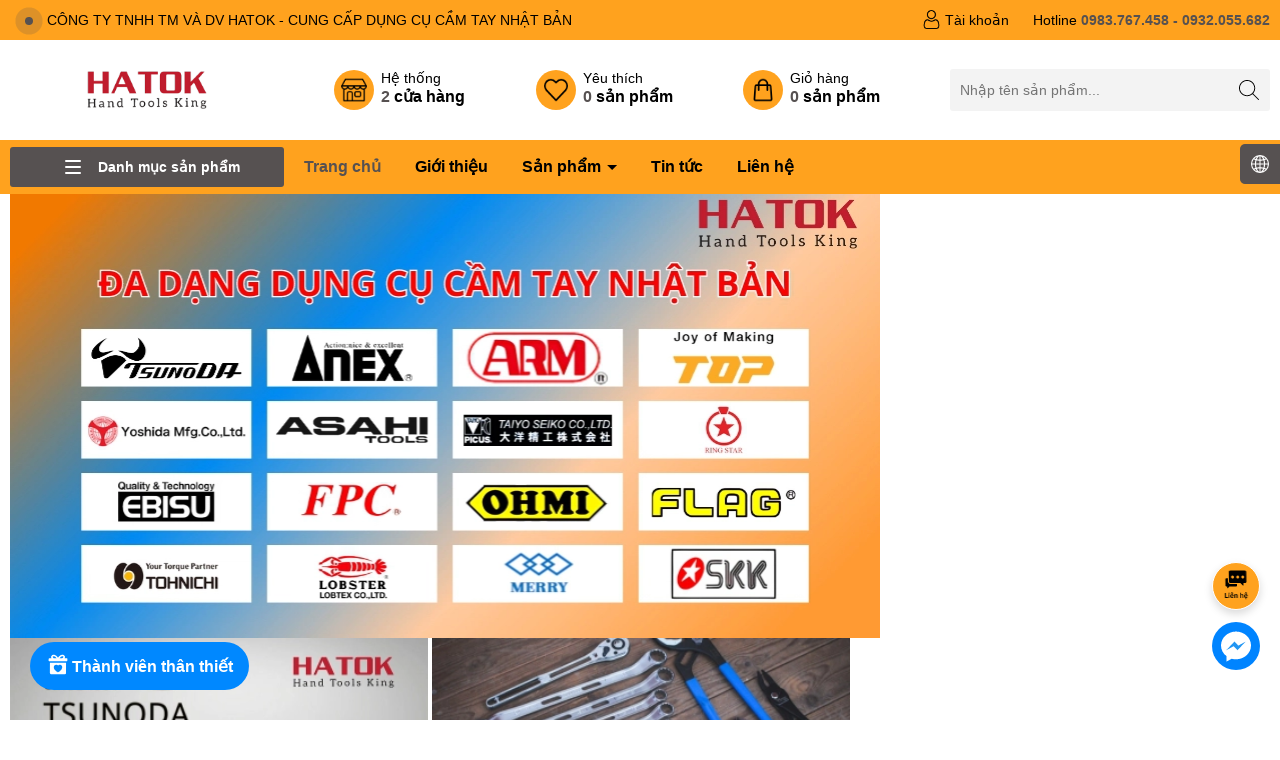

--- FILE ---
content_type: text/html; charset=utf-8
request_url: https://hatok.vn/
body_size: 84484
content:
<!DOCTYPE html>
<html lang="vi">
	<head>
		<!-- Google Tag Manager --> <script>(function(w,d,s,l,i){w[l]=w[l]||[];w[l].push({'gtm.start': new Date().getTime(),event:'gtm.js'});var f=d.getElementsByTagName(s)[0], j=d.createElement(s),dl=l!='dataLayer'?'&l='+l:'';j.async=true;j.src= 'https://www.googletagmanager.com/gtm.js?id='+i+dl;f.parentNode.insertBefore(j,f); })(window,document,'script','dataLayer','GTM-KHXSZ7SD');</script> <!-- End Google Tag Manager -->
		<meta name="google-site-verification" content="KRAu6mA_VMtJM_fHWOVRUnyfTSc2XDQT0Hqi69JzqWs" />
		<meta name="google-site-verification" content="g46aaQokt9AgMM9ERsuLKy1FOwSV3BZVmx3nWUl7MyQ" />
		<meta charset="UTF-8" />
		<meta name="theme-color" content="#ffa21e" />
		<link rel="canonical" href="https://hatok.vn/"/>
		<meta name='revisit-after' content='2 days' />
		<meta name="google-site-verification" content="KRAu6mA_VMtJM_fHWOVRUnyfTSc2XDQT0Hqi69JzqWs" />
		<meta name="viewport" content="width=device-width, minimum-scale=1.0, maximum-scale=1.0, user-scalable=no">	
		<meta name="robots" content="noodp,index,follow" />
		<meta name="description" content="HATOK chuyên cung cấp dụng cụ cầm tay Nhật Bản, dụng cụ cơ khí, DIY, bảo trì – sửa chữa chính hãng. Chất lượng cao, bền bỉ, giá tốt.">
		<title>HATOK - Đồ Nghề Nhật Chính Hãng		</title>
		<meta name="keywords" content="dụng cụ cầm tay Nhật Bản, dụng cụ cơ khí Nhật Bản, dụng cụ DIY Nhật Bản, dụng cụ sửa chữa, dụng cụ bảo trì, dụng cụ gara ô tô, dụng cụ bảo dưỡng, dụng cụ điện, dụng cụ công nghiệp, dụng cụ thợ

"/>		
		

	<meta property="og:type" content="website">
	<meta property="og:title" content="HATOK - Đồ Nghề Nhật Chính Hãng">
	<meta property="og:image" content="https://bizweb.dktcdn.net/100/522/791/themes/959961/assets/logo.png?1764329448910">
	<meta property="og:image:secure_url" content="https://bizweb.dktcdn.net/100/522/791/themes/959961/assets/logo.png?1764329448910">

<meta property="og:description" content="HATOK chuyên cung cấp dụng cụ cầm tay Nhật Bản, dụng cụ cơ khí, DIY, bảo trì – sửa chữa chính hãng. Chất lượng cao, bền bỉ, giá tốt.">
<meta property="og:url" content="https://hatok.vn/">
<meta property="og:site_name" content="HATOK">	
		<link rel="icon" href="//bizweb.dktcdn.net/100/522/791/themes/959961/assets/favicon.png?1764329448910" type="image/x-icon" />
		<link rel="preload" as="script" href="//bizweb.dktcdn.net/100/522/791/themes/959961/assets/jquery.js?1764329448910" />
		<script src="//bizweb.dktcdn.net/100/522/791/themes/959961/assets/jquery.js?1764329448910" type="text/javascript"></script>
		<link rel="preload" as="script" href="//bizweb.dktcdn.net/100/522/791/themes/959961/assets/swiper.js?1764329448910" />
		<script src="//bizweb.dktcdn.net/100/522/791/themes/959961/assets/swiper.js?1764329448910" type="text/javascript"></script>
		<link rel="preload" as="script" href="//bizweb.dktcdn.net/100/522/791/themes/959961/assets/lazy.js?1764329448910" />
		<script src="//bizweb.dktcdn.net/100/522/791/themes/959961/assets/lazy.js?1764329448910" type="text/javascript"></script>
		<script>
//notify js
!function(t){"function"==typeof define&&define.amd?define(["jquery"],t):t("object"==typeof exports?require("jquery"):jQuery)}(function(t){function s(s){var e=!1;return t('[data-notify="container"]').each(function(i,n){var a=t(n),o=a.find('[data-notify="title"]').text().trim(),r=a.find('[data-notify="message"]').html().trim(),l=o===t("<div>"+s.settings.content.title+"</div>").html().trim(),d=r===t("<div>"+s.settings.content.message+"</div>").html().trim(),g=a.hasClass("alert-"+s.settings.type);return l&&d&&g&&(e=!0),!e}),e}function e(e,n,a){var o={content:{message:"object"==typeof n?n.message:n,title:n.title?n.title:"",icon:n.icon?n.icon:"",url:n.url?n.url:"#",target:n.target?n.target:"-"}};a=t.extend(!0,{},o,a),this.settings=t.extend(!0,{},i,a),this._defaults=i,"-"===this.settings.content.target&&(this.settings.content.target=this.settings.url_target),this.animations={start:"webkitAnimationStart oanimationstart MSAnimationStart animationstart",end:"webkitAnimationEnd oanimationend MSAnimationEnd animationend"},"number"==typeof this.settings.offset&&(this.settings.offset={x:this.settings.offset,y:this.settings.offset}),(this.settings.allow_duplicates||!this.settings.allow_duplicates&&!s(this))&&this.init()}var i={element:"body",position:null,type:"info",allow_dismiss:!0,allow_duplicates:!0,newest_on_top:!1,showProgressbar:!1,placement:{from:"top",align:"right"},offset:20,spacing:10,z_index:1031,delay:5e3,timer:1e3,url_target:"_blank",mouse_over:null,animate:{enter:"animated fadeInDown",exit:"animated fadeOutUp"},onShow:null,onShown:null,onClose:null,onClosed:null,icon_type:"class",template:'<div data-notify="container" class="col-xs-11 col-sm-4 alert alert-{0}" role="alert"><button type="button" aria-hidden="true" class="close" data-notify="dismiss">&times;</button><span data-notify="icon"></span> <span data-notify="title">{1}</span> <span data-notify="message">{2}</span><div class="progress" data-notify="progressbar"><div class="progress-bar progress-bar-{0}" role="progressbar" aria-valuenow="0" aria-valuemin="0" aria-valuemax="100" style="width: 0%;"></div></div><a href="{3}" target="{4}" data-notify="url"></a></div>'};String.format=function(){for(var t=arguments[0],s=1;s<arguments.length;s++)t=t.replace(RegExp("\\{"+(s-1)+"\\}","gm"),arguments[s]);return t},t.extend(e.prototype,{init:function(){var t=this;this.buildNotify(),this.settings.content.icon&&this.setIcon(),"#"!=this.settings.content.url&&this.styleURL(),this.styleDismiss(),this.placement(),this.bind(),this.notify={$ele:this.$ele,update:function(s,e){var i={};"string"==typeof s?i[s]=e:i=s;for(var n in i)switch(n){case"type":this.$ele.removeClass("alert-"+t.settings.type),this.$ele.find('[data-notify="progressbar"] > .progress-bar').removeClass("progress-bar-"+t.settings.type),t.settings.type=i[n],this.$ele.addClass("alert-"+i[n]).find('[data-notify="progressbar"] > .progress-bar').addClass("progress-bar-"+i[n]);break;case"icon":var a=this.$ele.find('[data-notify="icon"]');"class"===t.settings.icon_type.toLowerCase()?a.removeClass(t.settings.content.icon).addClass(i[n]):(a.is("img")||a.find("img"),a.attr("src",i[n]));break;case"progress":var o=t.settings.delay-t.settings.delay*(i[n]/100);this.$ele.data("notify-delay",o),this.$ele.find('[data-notify="progressbar"] > div').attr("aria-valuenow",i[n]).css("width",i[n]+"%");break;case"url":this.$ele.find('[data-notify="url"]').attr("href",i[n]);break;case"target":this.$ele.find('[data-notify="url"]').attr("target",i[n]);break;default:this.$ele.find('[data-notify="'+n+'"]').html(i[n])}var r=this.$ele.outerHeight()+parseInt(t.settings.spacing)+parseInt(t.settings.offset.y);t.reposition(r)},close:function(){t.close()}}},buildNotify:function(){var s=this.settings.content;this.$ele=t(String.format(this.settings.template,this.settings.type,s.title,s.message,s.url,s.target)),this.$ele.attr("data-notify-position",this.settings.placement.from+"-"+this.settings.placement.align),this.settings.allow_dismiss||this.$ele.find('[data-notify="dismiss"]').css("display","none"),(this.settings.delay>0||this.settings.showProgressbar)&&this.settings.showProgressbar||this.$ele.find('[data-notify="progressbar"]').remove()},setIcon:function(){"class"===this.settings.icon_type.toLowerCase()?this.$ele.find('[data-notify="icon"]').addClass(this.settings.content.icon):this.$ele.find('[data-notify="icon"]').is("img")?this.$ele.find('[data-notify="icon"]').attr("src",this.settings.content.icon):this.$ele.find('[data-notify="icon"]').append('<img src="'+this.settings.content.icon+'" alt="Notify Icon" />')},styleDismiss:function(){this.$ele.find('[data-notify="dismiss"]').css({position:"absolute",right:"10px",top:"5px",zIndex:this.settings.z_index+2})},styleURL:function(){this.$ele.find('[data-notify="url"]').css({backgroundImage:"url([data-uri])",height:"100%",left:0,position:"absolute",top:0,width:"100%",zIndex:this.settings.z_index+1})},placement:function(){var s=this,e=this.settings.offset.y,i={display:"inline-block",margin:"0px auto",position:this.settings.position?this.settings.position:"body"===this.settings.element?"fixed":"absolute",transition:"all .5s ease-in-out",zIndex:this.settings.z_index},n=!1,a=this.settings;switch(t('[data-notify-position="'+this.settings.placement.from+"-"+this.settings.placement.align+'"]:not([data-closing="true"])').each(function(){e=Math.max(e,parseInt(t(this).css(a.placement.from))+parseInt(t(this).outerHeight())+parseInt(a.spacing))}),this.settings.newest_on_top===!0&&(e=this.settings.offset.y),i[this.settings.placement.from]=e+"px",this.settings.placement.align){case"left":case"right":i[this.settings.placement.align]=this.settings.offset.x+"px";break;case"center":i.left=0,i.right=0}this.$ele.css(i).addClass(this.settings.animate.enter),t.each(["webkit-","moz-","o-","ms-",""],function(t,e){s.$ele[0].style[e+"AnimationIterationCount"]=1}),t(this.settings.element).append(this.$ele),this.settings.newest_on_top===!0&&(e=parseInt(e)+parseInt(this.settings.spacing)+this.$ele.outerHeight(),this.reposition(e)),t.isFunction(s.settings.onShow)&&s.settings.onShow.call(this.$ele),this.$ele.one(this.animations.start,function(){n=!0}).one(this.animations.end,function(){t.isFunction(s.settings.onShown)&&s.settings.onShown.call(this)}),setTimeout(function(){n||t.isFunction(s.settings.onShown)&&s.settings.onShown.call(this)},600)},bind:function(){var s=this;if(this.$ele.find('[data-notify="dismiss"]').on("click",function(){s.close()}),this.$ele.mouseover(function(){t(this).data("data-hover","true")}).mouseout(function(){t(this).data("data-hover","false")}),this.$ele.data("data-hover","false"),this.settings.delay>0){s.$ele.data("notify-delay",s.settings.delay);var e=setInterval(function(){var t=parseInt(s.$ele.data("notify-delay"))-s.settings.timer;if("false"===s.$ele.data("data-hover")&&"pause"===s.settings.mouse_over||"pause"!=s.settings.mouse_over){var i=(s.settings.delay-t)/s.settings.delay*100;s.$ele.data("notify-delay",t),s.$ele.find('[data-notify="progressbar"] > div').attr("aria-valuenow",i).css("width",i+"%")}t>-s.settings.timer||(clearInterval(e),s.close())},s.settings.timer)}},close:function(){var s=this,e=parseInt(this.$ele.css(this.settings.placement.from)),i=!1;this.$ele.data("closing","true").addClass(this.settings.animate.exit),s.reposition(e),t.isFunction(s.settings.onClose)&&s.settings.onClose.call(this.$ele),this.$ele.one(this.animations.start,function(){i=!0}).one(this.animations.end,function(){t(this).remove(),t.isFunction(s.settings.onClosed)&&s.settings.onClosed.call(this)}),setTimeout(function(){i||(s.$ele.remove(),s.settings.onClosed&&s.settings.onClosed(s.$ele))},600)},reposition:function(s){var e=this,i='[data-notify-position="'+this.settings.placement.from+"-"+this.settings.placement.align+'"]:not([data-closing="true"])',n=this.$ele.nextAll(i);this.settings.newest_on_top===!0&&(n=this.$ele.prevAll(i)),n.each(function(){t(this).css(e.settings.placement.from,s),s=parseInt(s)+parseInt(e.settings.spacing)+t(this).outerHeight()})}}),t.notify=function(t,s){var i=new e(this,t,s);return i.notify},t.notifyDefaults=function(s){return i=t.extend(!0,{},i,s)},t.notifyClose=function(s){void 0===s||"all"===s?t("[data-notify]").find('[data-notify="dismiss"]').trigger("click"):t('[data-notify-position="'+s+'"]').find('[data-notify="dismiss"]').trigger("click")}});
//cookie
!function(e){var n;if("function"==typeof define&&define.amd&&(define(e),n=!0),"object"==typeof exports&&(module.exports=e(),n=!0),!n){var t=window.Cookies,o=window.Cookies=e();o.noConflict=function(){return window.Cookies=t,o}}}(function(){function e(){for(var e=0,n={};e<arguments.length;e++){var t=arguments[e];for(var o in t)n[o]=t[o]}return n}function n(e){return e.replace(/(%[0-9A-Z]{2})+/g,decodeURIComponent)}return function t(o){function r(){}function i(n,t,i){if("undefined"!=typeof document){"number"==typeof(i=e({path:"/"},r.defaults,i)).expires&&(i.expires=new Date(1*new Date+864e5*i.expires)),i.expires=i.expires?i.expires.toUTCString():"";try{var c=JSON.stringify(t);/^[\{\[]/.test(c)&&(t=c)}catch(e){}t=o.write?o.write(t,n):encodeURIComponent(String(t)).replace(/%(23|24|26|2B|3A|3C|3E|3D|2F|3F|40|5B|5D|5E|60|7B|7D|7C)/g,decodeURIComponent),n=encodeURIComponent(String(n)).replace(/%(23|24|26|2B|5E|60|7C)/g,decodeURIComponent).replace(/[\(\)]/g,escape);var f="";for(var u in i)i[u]&&(f+="; "+u,!0!==i[u]&&(f+="="+i[u].split(";")[0]));return document.cookie=n+"="+t+f}}function c(e,t){if("undefined"!=typeof document){for(var r={},i=document.cookie?document.cookie.split("; "):[],c=0;c<i.length;c++){var f=i[c].split("="),u=f.slice(1).join("=");t||'"'!==u.charAt(0)||(u=u.slice(1,-1));try{var a=n(f[0]);if(u=(o.read||o)(u,a)||n(u),t)try{u=JSON.parse(u)}catch(e){}if(r[a]=u,e===a)break}catch(e){}}return e?r[e]:r}}return r.set=i,r.get=function(e){return c(e,!1)},r.getJSON=function(e){return c(e,!0)},r.remove=function(n,t){i(n,"",e(t,{expires:-1}))},r.defaults={},r.withConverter=t,r}(function(){})});

</script>
		<link rel="preload" as='style' type="text/css" href="//bizweb.dktcdn.net/100/522/791/themes/959961/assets/main.scss.css?1764329448910">
<link rel="preload" as='style'  type="text/css" href="//bizweb.dktcdn.net/100/522/791/themes/959961/assets/index.scss.css?1764329448910">
<link rel="preload" as='style'  type="text/css" href="//bizweb.dktcdn.net/100/522/791/themes/959961/assets/bootstrap-4-3-min.css?1764329448910">
<link rel="preload" as='style'  type="text/css" href="//bizweb.dktcdn.net/100/522/791/themes/959961/assets/swiper.scss.css?1764329448910">
<link rel="stylesheet" href="//bizweb.dktcdn.net/100/522/791/themes/959961/assets/bootstrap-4-3-min.css?1764329448910">
<link href="//bizweb.dktcdn.net/100/522/791/themes/959961/assets/main.scss.css?1764329448910" rel="stylesheet" type="text/css" media="all" />

<link href="//bizweb.dktcdn.net/100/522/791/themes/959961/assets/index.scss.css?1764329448910" rel="stylesheet" type="text/css" media="all" />
<link href="//bizweb.dktcdn.net/100/522/791/themes/959961/assets/swiper.scss.css?1764329448910" rel="stylesheet" type="text/css" media="all" />	
<link rel="preload" as='style'  type="text/css" href="//bizweb.dktcdn.net/100/522/791/themes/959961/assets/quickviews_popup_cart.scss.css?1764329448910">
<link href="//bizweb.dktcdn.net/100/522/791/themes/959961/assets/quickviews_popup_cart.scss.css?1764329448910" rel="stylesheet" type="text/css" media="all" />

		<script>
	var Bizweb = Bizweb || {};
	Bizweb.store = 'hatok.mysapo.net';
	Bizweb.id = 522791;
	Bizweb.theme = {"id":959961,"name":"HATOK","role":"main"};
	Bizweb.template = 'index';
	if(!Bizweb.fbEventId)  Bizweb.fbEventId = 'xxxxxxxx-xxxx-4xxx-yxxx-xxxxxxxxxxxx'.replace(/[xy]/g, function (c) {
	var r = Math.random() * 16 | 0, v = c == 'x' ? r : (r & 0x3 | 0x8);
				return v.toString(16);
			});		
</script>
<script>
	(function () {
		function asyncLoad() {
			var urls = ["https://aff.sapoapps.vn/api/proxy/scripttag.js?store=hatok.mysapo.net","https://social-contact.sapoapps.vn/api/genscript/script_fb_init?store=hatok.mysapo.net","https://social-contact.sapoapps.vn/api/genscript/script_fb_init?store=hatok.mysapo.net","https://google-shopping-v2.sapoapps.vn/api/conversion-tracker/global-tag/4049?store=hatok.mysapo.net"];
			for (var i = 0; i < urls.length; i++) {
				var s = document.createElement('script');
				s.type = 'text/javascript';
				s.async = true;
				s.src = urls[i];
				var x = document.getElementsByTagName('script')[0];
				x.parentNode.insertBefore(s, x);
			}
		};
		window.attachEvent ? window.attachEvent('onload', asyncLoad) : window.addEventListener('load', asyncLoad, false);
	})();
</script>


<script>
	window.BizwebAnalytics = window.BizwebAnalytics || {};
	window.BizwebAnalytics.meta = window.BizwebAnalytics.meta || {};
	window.BizwebAnalytics.meta.currency = 'VND';
	window.BizwebAnalytics.tracking_url = '/s';

	var meta = {};
	
	
	for (var attr in meta) {
	window.BizwebAnalytics.meta[attr] = meta[attr];
	}
</script>

	
		<script src="/dist/js/stats.min.js?v=96f2ff2"></script>
	



<!-- Google tag (gtag.js) -->
<script async src="https://www.googletagmanager.com/gtag/js?id=G-NVFWWJB2KW"></script>
<script>
  window.dataLayer = window.dataLayer || [];
  function gtag(){dataLayer.push(arguments);}
  gtag('js', new Date());

  gtag('config', 'G-NVFWWJB2KW');
</script>
<script>

	window.enabled_enhanced_ecommerce = false;

</script>






<script>
	var eventsListenerScript = document.createElement('script');
	eventsListenerScript.async = true;
	
	eventsListenerScript.src = "/dist/js/store_events_listener.min.js?v=1b795e9";
	
	document.getElementsByTagName('head')[0].appendChild(eventsListenerScript);
</script>






		
		
		
<script type="application/ld+json">
{
	"@context" : "http://schema.org",
  	"@type" : "Organization",
  	"legalName" : "HATOK",
  	"url" : "https://hatok.vn",
  	"contactPoint":[{
    	"@type" : "ContactPoint",
    	"telephone" : "+84 84983767458",
    	"contactType" : "customer service"
  	}],
  	"logo":"//bizweb.dktcdn.net/100/522/791/themes/959961/assets/logo.png?1764329448910",
  	"sameAs":[
  	"#",
    "#"
	]
}
</script>
<script type="application/ld+json">
{
  "@context" : "http://schema.org",
  "@type" : "WebSite", 
  "name" : "HATOK",
  "url" : "https://hatok.vn",
  "potentialAction":{
    	"@type" : "SearchAction",
    	"target" : "https://hatok.vn/search?query={search_term}",
    	"query-input" : "required name=search_term"
  	}                     
}
</script>
		<script>
			$(document).ready(function ($) {
				awe_lazyloadImage();
			});
			function awe_lazyloadImage() {
				var ll = new LazyLoad({
					elements_selector: ".lazyload",
					load_delay: 100,
					threshold: 0
				});
			} window.awe_lazyloadImage=awe_lazyloadImage;
		</script>
	</head>
	<body>
		<div class="opacity_menu"></div>
<div class="topbarhea">
	<div class="container">
		<div class="row ">
			<div class="col-lg-6 col-md-6 col-sm-12 col-xs-12 col-12 d-none d-md-block">
				<div class="topbar-slider swiper-container">
					<div class="swiper-wrapper">
						<div class="swiper-slide"> <span class="pulsingButton rounded-circle"></span> CÔNG TY TNHH TM VÀ DV HATOK - CUNG CẤP DỤNG CỤ CẦM TAY NHẬT BẢN</div>
					</div>
				</div>
			</div>
			<div class="col-lg-6 col-md-6 col-sm-12 col-xs-12 col-12 text-hea-right">
				<div class="box_top_hea">
					<a href="/account" title="Tài khoản" class="opaci_href"></a>
					<img width="32" height="32" class="lazyload" src="//bizweb.dktcdn.net/100/522/791/themes/959961/assets/lazy.png?1764329448910"  data-src="//bizweb.dktcdn.net/100/522/791/themes/959961/assets/icon_poly_hea_3.png?1764329448910" alt="Tài khoản"/>
					<span class="sub-text">Tài khoản</span>
				</div>
				<div class="box_top_hea">
					<a title="0983.767.458 - 0932.055.682" href="tel:0983767458-0932055682" class="opaci_href"></a>
					<span>Hotline</span> <b>0983.767.458 - 0932.055.682</b>
				</div>
			</div>
		</div>
	</div>
</div>
<div class="header-top">
	<div class="container">
		<div class="row align-items-center">
			<div class="col-lg-2 col-12 logo_mobile col-3-fix">
				<div class="menu-bar d-lg-none d-inline-block">
					<svg aria-hidden="true" focusable="false" data-prefix="far" data-icon="bars" role="img" xmlns="http://www.w3.org/2000/svg" viewBox="0 0 448 512" class="svg-inline--fa fa-bars fa-w-14"><path fill="#ffffff" d="M436 124H12c-6.627 0-12-5.373-12-12V80c0-6.627 5.373-12 12-12h424c6.627 0 12 5.373 12 12v32c0 6.627-5.373 12-12 12zm0 160H12c-6.627 0-12-5.373-12-12v-32c0-6.627 5.373-12 12-12h424c6.627 0 12 5.373 12 12v32c0 6.627-5.373 12-12 12zm0 160H12c-6.627 0-12-5.373-12-12v-32c0-6.627 5.373-12 12-12h424c6.627 0 12 5.373 12 12v32c0 6.627-5.373 12-12 12z" class=""></path></svg>
				</div>
				<a href="/" class="logo" title="Logo">					
					<img width="378" height="96" src="//bizweb.dktcdn.net/100/522/791/themes/959961/assets/logo.png?1764329448910" alt="HATOK">				
				</a>
				<div class="box_poy_mb d-lg-none d-inline-block">
					<div class="item_poly_mb">
						<a href="/cart" title="Giỏ hàng" class="opaci_href"></a>
						<img width="32" height="32" class="lazyload" src="//bizweb.dktcdn.net/100/522/791/themes/959961/assets/lazy.png?1764329448910"  data-src="//bizweb.dktcdn.net/100/522/791/themes/959961/assets/icon_poly_hea_4.png?1764329448910" alt="Giỏ hàng"/>
						<span class="count count_item_pr">0</span>
					</div>
				</div>
			</div>
			<div class="col-lg-10 col-12 col-9-fix">
				<div class="header-menu header-menu-right">
					<div class="box_poly_hea hid-mb">
						<a href="" title="Hệ thống" class="opaci_href"></a>
						<p class="box_icon_hea">
							<img width="32" height="32" class="lazyload" src="//bizweb.dktcdn.net/100/522/791/themes/959961/assets/lazy.png?1764329448910"  data-src="//bizweb.dktcdn.net/100/522/791/themes/959961/assets/icon_poly_hea_5.png?1764329448910" alt="Hệ thống"/>
						</p>
						<div class="item-policy-content">
							<p>Hệ thống</p>
							<span class="sub-text"><span class="count-text ">2</span> cửa hàng</span>
						</div>
					</div>
					<div class="box_poly_hea hid-mb">
						<a href="#" title="Yêu thích" class="opaci_href"></a>
						<p class="box_icon_hea">
							<img width="32" height="32" class="img_wisth lazyload" src="//bizweb.dktcdn.net/100/522/791/themes/959961/assets/lazy.png?1764329448910"  data-src="//bizweb.dktcdn.net/100/522/791/themes/959961/assets/icon_poly_hea_1.png?1764329448910" alt="Yêu thích"/>
						</p>
						<div class="item-policy-content">
							<p>Yêu thích</p>
							<span class="sub-text"><span class="count-text js-wishlist-count">0</span> sản phẩm</span>
						</div>
					</div>
					<div class="box_poly_hea hid-mb">
						<a href="/cart" title="Giỏ hàng" class="opaci_href"></a>
						<p class="box_icon_hea">
							<img width="32" height="32" class="lazyload" src="//bizweb.dktcdn.net/100/522/791/themes/959961/assets/lazy.png?1764329448910"  data-src="//bizweb.dktcdn.net/100/522/791/themes/959961/assets/icon_poly_hea_4.png?1764329448910" alt="Giỏ hàng"/>
						</p>
						<div class="item-policy-content">
							<p>Giỏ hàng</p>
							<span class="sub-text">
								<span class="count-text count count_item_pr">0</span> sản phẩm
							</span>
						</div>
					</div>
					<div class="search-smart">
						<form action="/search" method="get" class="header-search-form input-group search-bar" role="search">
							<input type="text" name="query" required class="input-group-field auto-search search-auto form-control" placeholder="Nhập tên sản phẩm..." autocomplete="off">
							<input type="hidden" name="type" value="product">
							<button type="submit" class="btn icon-fallback-text" aria-label="Tìm kiếm" title="Tìm kiếm">
								<svg class="icon"> <use xmlns:xlink="http://www.w3.org/1999/xlink" xlink:href="#icon-search"></use> </svg>
							</button>
							<div class="box_search">
								<div class="search-suggest">
									<div class="list-search list-search-style">
									</div>
									<div class="list-search2 list-search-style">
									</div>
								</div>
								<div class="product-search">
									<div class="title-search">
										<span>ĐỪNG BỎ LỠ</span>
									</div>

<div class="item">
	<div class="image">
		<a class="image_thumb" href="/mui-vit-cach-dien-1000v-anex-azm-3150-nhat-ban" title="Mũi vít cách điện 1000V ANEX AZM-3150 Nhật Bản">
			<img  width="480" height="480" class="lazyload" src="//bizweb.dktcdn.net/100/522/791/themes/959961/assets/lazy.png?1764329448910"  data-src="//bizweb.dktcdn.net/thumb/large/100/522/791/products/azm-3150-1-768x768.jpg?v=1748328079663" alt="Mũi vít cách điện 1000V ANEX AZM-3150 Nhật Bản">
		</a>
	</div>
	<div class="content">
		<h3 class="product-name"><a class="line-clamp line-clamp-1" href="/mui-vit-cach-dien-1000v-anex-azm-3150-nhat-ban" title="Mũi vít cách điện 1000V ANEX AZM-3150 Nhật Bản">Mũi vít cách điện 1000V ANEX AZM-3150 Nhật Bản</a></h3>
		<div class="price-box">
372.900₫		</div>
	</div>
</div>
<div class="item">
	<div class="image">
		<a class="image_thumb" href="/mui-vit-cach-dien-2-dau-1000v-anex-azm-5698-nhat-ban" title="Mũi vít cách điện 2 đầu 1000V ANEX AZM-5698 Nhật Bản">
			<img  width="480" height="480" class="lazyload" src="//bizweb.dktcdn.net/100/522/791/themes/959961/assets/lazy.png?1764329448910"  data-src="//bizweb.dktcdn.net/thumb/large/100/522/791/products/azm-5698-1-768x768.jpg?v=1748327385900" alt="Mũi vít cách điện 2 đầu 1000V ANEX AZM-5698 Nhật Bản">
		</a>
	</div>
	<div class="content">
		<h3 class="product-name"><a class="line-clamp line-clamp-1" href="/mui-vit-cach-dien-2-dau-1000v-anex-azm-5698-nhat-ban" title="Mũi vít cách điện 2 đầu 1000V ANEX AZM-5698 Nhật Bản">Mũi vít cách điện 2 đầu 1000V ANEX AZM-5698 Nhật Bản</a></h3>
		<div class="price-box">
255.200₫		</div>
	</div>
</div>
<div class="item">
	<div class="image">
		<a class="image_thumb" href="/vi-2-mui-vit-2-dau-co-tu-tinh-anex-acpm-1110-nhat-ban" title="Vỉ 2 Mũi Vít 2 Đầu Có Từ Tính ANEX ACPM-1110 Nhật Bản">
			<img  width="480" height="480" class="lazyload" src="//bizweb.dktcdn.net/100/522/791/themes/959961/assets/lazy.png?1764329448910"  data-src="//bizweb.dktcdn.net/thumb/large/100/522/791/products/acpm-1110.jpg?v=1748062180997" alt="Vỉ 2 Mũi Vít 2 Đầu Có Từ Tính ANEX ACPM-1110 Nhật Bản">
		</a>
	</div>
	<div class="content">
		<h3 class="product-name"><a class="line-clamp line-clamp-1" href="/vi-2-mui-vit-2-dau-co-tu-tinh-anex-acpm-1110-nhat-ban" title="Vỉ 2 Mũi Vít 2 Đầu Có Từ Tính ANEX ACPM-1110 Nhật Bản">Vỉ 2 Mũi Vít 2 Đầu Có Từ Tính ANEX ACPM-1110 Nhật Bản</a></h3>
		<div class="price-box">
133.100₫		</div>
	</div>
</div>
<div class="item">
	<div class="image">
		<a class="image_thumb" href="/to-vit-dau-tuyp-luc-giac-h3-0x40-anex-no-3552-nhat-ban" title="Tô Vít Đầu Tuýp Lục Giác H3.0x40 ANEX No.3552 Nhật Bản">
			<img  width="480" height="480" class="lazyload" src="//bizweb.dktcdn.net/100/522/791/themes/959961/assets/lazy.png?1764329448910"  data-src="//bizweb.dktcdn.net/thumb/large/100/522/791/products/no-3552.jpg?v=1743065031773" alt="Tô Vít Đầu Tuýp Lục Giác H3.0x40 ANEX No.3552 Nhật Bản">
		</a>
	</div>
	<div class="content">
		<h3 class="product-name"><a class="line-clamp line-clamp-1" href="/to-vit-dau-tuyp-luc-giac-h3-0x40-anex-no-3552-nhat-ban" title="Tô Vít Đầu Tuýp Lục Giác H3.0x40 ANEX No.3552 Nhật Bản">Tô Vít Đầu Tuýp Lục Giác H3.0x40 ANEX No.3552 Nhật Bản</a></h3>
		<div class="price-box">
137.500₫		</div>
	</div>
</div>								</div>
							</div>
						</form>
					</div>
				</div>
			</div>	
		</div>
	</div>
</div>
<header class="header">
	<div class="container">
		<div class="row align-items-center">
			<div class="col-lg-3 col-12 header-menu col-3-fix">
				<div class="menu_mega indexs">
					<div class="title_menu">
						<div class="bg_menu_bar">
							<div class="menu_bar"></div>
						</div>
						<span class="title_">Danh mục sản phẩm</span>
					</div>
					<div class="blog-aside">
						<div class="aside-content">
							<div class="ul_menu">
								
								
								

<div class="nav_item nav-item lv1 li_check ">
	<div class="icon">
	</div>
	<a href="/kim" title="Kìm"  class="no-img">Kìm
	</a>
</div>

								
								
								

<div class="nav_item nav-item lv1 li_check ">
	<div class="icon">
	</div>
	<a href="/co-le" title="Cờ Lê"  class="no-img">Cờ Lê
	</a>
</div>

								
								
								

<div class="nav_item nav-item lv1 li_check ">
	<div class="icon">
	</div>
	<a href="/mo-let" title="Mỏ Lết"  class="no-img">Mỏ Lết
	</a>
</div>

								
								
								

<div class="nav_item nav-item lv1 li_check ">
	<div class="icon">
	</div>
	<a href="/tay-van" title="Tay Vặn"  class="no-img">Tay Vặn
	</a>
</div>

								
								
								

<div class="nav_item nav-item lv1 li_check ">
	<div class="icon">
	</div>
	<a href="/dau-tuyp-dau-khau" title="Đầu Tuýp (Đầu Khẩu)"  class="no-img">Đầu Tuýp (Đầu Khẩu)
	</a>
</div>

								
								
								

<div class="nav_item nav-item lv1 li_check ">
	<div class="icon">
	</div>
	<a href="/bo-dung-cu" title="Bộ Dụng Cụ"  class="no-img">Bộ Dụng Cụ
	</a>
</div>

								
								
								

<div class="nav_item nav-item lv1 li_check">
	<a href="/to-vit-mui-vit" title="Tô Vít - Mũi Vít"  class="no-img">Tô Vít - Mũi Vít
		<svg xmlns="http://www.w3.org/2000/svg" viewBox="0 0 384 512"><path d="M342.6 233.4c12.5 12.5 12.5 32.8 0 45.3l-192 192c-12.5 12.5-32.8 12.5-45.3 0s-12.5-32.8 0-45.3L274.7 256 105.4 86.6c-12.5-12.5-12.5-32.8 0-45.3s32.8-12.5 45.3 0l192 192z"/></svg>
	</a>
	<div class="ul_content_right_1">
		<div class="row">
			
			
			<div class="nav_item nav-item lv2 col-lg-4 col-md-4"><a href="/to-vit-cach-dien" title="Tô Vít Cách Điện">Tô Vít Cách Điện</a></div>
			
			
		</div>
	</div>
</div>

								
								
								

<div class="nav_item nav-item lv1 li_check ">
	<div class="icon">
	</div>
	<a href="/luc-giac" title="Lục Giác"  class="no-img">Lục Giác
	</a>
</div>

								
								
								

<div class="nav_item nav-item lv1 li_check ">
	<div class="icon">
	</div>
	<a href="/bua" title="Búa"  class="no-img">Búa
	</a>
</div>

								
								
								

<div class="nav_item nav-item lv1 li_check ">
	<div class="icon">
	</div>
	<a href="/thiet-bi-do-dung-cu-do" title="Thiết Bị Đo - Dụng cụ đo"  class="no-img">Thiết Bị Đo - Dụng cụ đo
	</a>
</div>

								
							</div>
						</div>
					</div>
					<div class="menu_mobs">
						<ul id="nav-mobile" class="nav">
							
							
							
							
							
							<li class="nav-item">
								<a class="nav-link navlink-level1" href="/kim" title="Kìm"  class="no-img">Kìm</a>
							</li>
							
							
							
							
							
							<li class="nav-item">
								<a class="nav-link navlink-level1" href="/co-le" title="Cờ Lê"  class="no-img">Cờ Lê</a>
							</li>
							
							
							
							
							
							<li class="nav-item">
								<a class="nav-link navlink-level1" href="/mo-let" title="Mỏ Lết"  class="no-img">Mỏ Lết</a>
							</li>
							
							
							
							
							
							<li class="nav-item">
								<a class="nav-link navlink-level1" href="/tay-van" title="Tay Vặn"  class="no-img">Tay Vặn</a>
							</li>
							
							
							
							
							
							<li class="nav-item">
								<a class="nav-link navlink-level1" href="/dau-tuyp-dau-khau" title="Đầu Tuýp (Đầu Khẩu)"  class="no-img">Đầu Tuýp (Đầu Khẩu)</a>
							</li>
							
							
							
							
							
							<li class="nav-item">
								<a class="nav-link navlink-level1" href="/bo-dung-cu" title="Bộ Dụng Cụ"  class="no-img">Bộ Dụng Cụ</a>
							</li>
							
							
							
							
							
							<li class="nav-item has-childs">
								<a href="/to-vit-mui-vit" class="nav-link navlink-level1" title="Tô Vít - Mũi Vít"  class="no-img">Tô Vít - Mũi Vít</a>
								<i class="open_mnu down_icon"></i>
								<ul class="dropdown-menu">
									
									
									<li class="nav-item-lv2">
										<a class="nav-link" href="/to-vit-cach-dien" title="Tô Vít Cách Điện">Tô Vít Cách Điện</a>
									</li>
									
									
								</ul>
							</li>
							
							
							
							
							
							<li class="nav-item">
								<a class="nav-link navlink-level1" href="/luc-giac" title="Lục Giác"  class="no-img">Lục Giác</a>
							</li>
							
							
							
							
							
							<li class="nav-item">
								<a class="nav-link navlink-level1" href="/bua" title="Búa"  class="no-img">Búa</a>
							</li>
							
							
							
							
							
							<li class="nav-item">
								<a class="nav-link navlink-level1" href="/thiet-bi-do-dung-cu-do" title="Thiết Bị Đo - Dụng cụ đo"  class="no-img">Thiết Bị Đo - Dụng cụ đo</a>
							</li>
							
							
						</ul>
					</div>
				</div>
			</div>
			<div class="col-lg-9 col-12 col-9-fix">
				<div class=" header-menu header-menu-left">
					<div class="header-menu-des">
						<nav class="header-nav">
	<div class="title_menu">
		<span class="title_">Menu chính</span>
	</div>
	<ul class="item_big">		
		
		
		<li class="nav-item active  ">				
			<a class="a-img a-index" href="/" title="Trang chủ">
				Trang chủ
			</a>
		</li>
		
		<li class="nav-item  ">				
			<a class="a-img a-index" href="/gioi-thieu-hatok" title="Giới thiệu">
				Giới thiệu
			</a>
		</li>
		
		
		<li class="nav-item  " >
			<a class="a-img caret-down a-index" href="/collections/all" title="Sản phẩm">
				Sản phẩm
			</a>
			<i class="fa fa-caret-down"></i>
			<ul class="item_small">
				<li>
					<a class="caret-down" href="/kim" title="Kìm">
						Kìm 
					</a>
					<i class="fa fa-caret-down"></i>
					<ul>
						<li>
							<a href="/kim-bang-kim-dien" title="Kìm Bằng (Kìm Điện)" class="a3">Kìm Bằng (Kìm Điện)</a>
						</li>
						<li>
							<a href="/kim-cat" title="Kìm Cắt" class="a3">Kìm Cắt</a>
						</li>
						<li>
							<a href="/kim-mui-nhon" title="Kìm Mũi Nhọn" class="a3">Kìm Mũi Nhọn</a>
						</li>
						<li>
							<a href="/kim-mo-phe" title="Kìm Mở Phe" class="a3">Kìm Mở Phe</a>
						</li>
						<li>
							<a href="/kim-bam-chet" title="Kìm Bấm Chết" class="a3">Kìm Bấm Chết</a>
						</li>
						<li>
							<a href="/kim-mo-qua" title="Kìm Mỏ Quạ" class="a3">Kìm Mỏ Quạ</a>
						</li>
						<li>
							<a href="/kim-tuot-day" title="Kìm Tuốt Dây" class="a3">Kìm Tuốt Dây</a>
						</li>
						<li>
							<a href="/kim-hai-lo-va-ba-lo" title="Kìm Hai Lỗ Và Ba Lỗ" class="a3">Kìm Hai Lỗ Và Ba Lỗ</a>
						</li>
						<li>
							<a href="/kim-rut-rive" title="Kìm Rút Rive" class="a3">Kìm Rút Rive</a>
						</li>
						<li>
							<a href="/kim-bam-cos" title="Kìm Bấm Cos" class="a3">Kìm Bấm Cos</a>
						</li>
						<li>
							<a href="/cac-loai-kim-khac" title="Các Loại Kìm Khác" class="a3">Các Loại Kìm Khác</a>
						</li>
					</ul>
				</li>
				<li>
					<a class="caret-down" href="/co-le" title="Cờ Lê">
						Cờ Lê 
					</a>
					<i class="fa fa-caret-down"></i>
					<ul>
						<li>
							<a href="/co-le-vong-mieng" title="Cờ Lê Vòng Miệng" class="a3">Cờ Lê Vòng Miệng</a>
						</li>
						<li>
							<a href="/co-le-1-dau-mieng-co-le-2-dau-mieng" title="Cờ Lê 2 Đầu Miệng" class="a3">Cờ Lê 2 Đầu Miệng</a>
						</li>
						<li>
							<a href="/co-le-2-dau-vong" title="Cờ Lê 2 Đầu Vòng" class="a3">Cờ Lê 2 Đầu Vòng</a>
						</li>
						<li>
							<a href="/bo-co-le" title="Bộ Cờ Lê" class="a3">Bộ Cờ Lê</a>
						</li>
						<li>
							<a href="/co-le-tu-dong-co-le-banh-coc" title="Cờ Lê Tự Động, Cờ Lê Bánh Cóc" class="a3">Cờ Lê Tự Động, Cờ Lê Bánh Cóc</a>
						</li>
						<li>
							<a href="/co-le-dau-tuyp-duoi-chuot" title="Cờ Lê Đầu Tuýp Đuôi Chuột" class="a3">Cờ Lê Đầu Tuýp Đuôi Chuột</a>
						</li>
						<li>
							<a href="/cac-loai-co-le-khac" title="Cờ Lê Móc" class="a3">Cờ Lê Móc</a>
						</li>
					</ul>
				</li>
				<li>
					<a class="caret-down" href="/mo-let" title="Mỏ Lết">
						Mỏ Lết 
					</a>
					<i class="fa fa-caret-down"></i>
					<ul>
						<li>
							<a href="/mo-let-dieu-chinh" title="Mỏ Lết Điều Chỉnh" class="a3">Mỏ Lết Điều Chỉnh</a>
						</li>
						<li>
							<a href="/mo-let-rang" title="Mỏ Lết Răng" class="a3">Mỏ Lết Răng</a>
						</li>
					</ul>
				</li>
				<li>
					<a class="caret-down" href="/tay-van" title="Tay Vặn">
						Tay Vặn 
					</a>
					<i class="fa fa-caret-down"></i>
					<ul>
						<li>
							<a href="/tay-van-tu-dong" title="Tay Vặn Tự Động" class="a3">Tay Vặn Tự Động</a>
						</li>
						<li>
							<a href="/tay-van-lat-leo" title="Tay Vặn Lắt Léo" class="a3">Tay Vặn Lắt Léo</a>
						</li>
						<li>
							<a href="/can-xiet-chu-t" title="Cần Xiết Chữ T" class="a3">Cần Xiết Chữ T</a>
						</li>
					</ul>
				</li>
				<li>
					<a class="caret-down" href="/dau-tuyp-dau-khau" title="Đầu Tuýp (Đầu Khẩu)">
						Đầu Tuýp (Đầu Khẩu) 
					</a>
					<i class="fa fa-caret-down"></i>
					<ul>
						<li>
							<a href="/dau-tuyp-dau-khau-le" title="Đầu Tuýp (Đầu Khẩu) Lẻ" class="a3">Đầu Tuýp (Đầu Khẩu) Lẻ</a>
						</li>
						<li>
							<a href="/dau-tuyp-dau-khau-luc-giac" title="Đầu Tuýp (Đầu Khẩu) Lục Giác" class="a3">Đầu Tuýp (Đầu Khẩu) Lục Giác</a>
						</li>
						<li>
							<a href="/dau-tuyp-dau-khau-lat-leo" title="Đầu Tuýp (Đầu Khẩu) Lắt Léo" class="a3">Đầu Tuýp (Đầu Khẩu) Lắt Léo</a>
						</li>
						<li>
							<a href="/thanh-noi-dai" title="Thanh Nối Dài" class="a3">Thanh Nối Dài</a>
						</li>
						<li>
							<a href="/dau-chuyen-tuyp-khau" title="Đầu Chuyển Tuýp (Khẩu)" class="a3">Đầu Chuyển Tuýp (Khẩu)</a>
						</li>
						<li>
							<a href="/bo-dau-tuyp-dau-khau" title="Bộ Đầu Tuýp (Đầu Khẩu)" class="a3">Bộ Đầu Tuýp (Đầu Khẩu)</a>
						</li>
					</ul>
				</li>
				<li>
					<a class="caret-down" href="/bo-dung-cu" title="Bộ Dụng Cụ">
						Bộ Dụng Cụ 
					</a>
					<i class="fa fa-caret-down"></i>
					<ul>
						<li>
							<a href="/bo-co-le" title="Bộ Cờ Lê" class="a3">Bộ Cờ Lê</a>
						</li>
						<li>
							<a href="/bo-dau-tuyp-dau-khau" title="Bộ Đầu Tuýp (Đầu Khẩu)" class="a3">Bộ Đầu Tuýp (Đầu Khẩu)</a>
						</li>
						<li>
							<a href="/bo-luc-giac" title="Bộ Lục Giác" class="a3">Bộ Lục Giác</a>
						</li>
						<li>
							<a href="/bo-to-vit" title="Bộ Tô Vít" class="a3">Bộ Tô Vít</a>
						</li>
						<li>
							<a href="/bo-dung-cu-da-nang" title="Bộ Dụng Cụ Đa Năng" class="a3">Bộ Dụng Cụ Đa Năng</a>
						</li>
						<li>
							<a href="/bo-mui-vit" title="Bộ Mũi Vít" class="a3">Bộ Mũi Vít</a>
						</li>
					</ul>
				</li>
				<li>
					<a class="caret-down" href="/to-vit-mui-vit" title="Tô Vít - Mũi Vít">
						Tô Vít - Mũi Vít 
					</a>
					<i class="fa fa-caret-down"></i>
					<ul>
						<li>
							<a href="/bo-to-vit" title="Bộ Tô Vít" class="a3">Bộ Tô Vít</a>
						</li>
						<li>
							<a href="/bo-mui-vit" title="Bộ Mũi Vít - Mũi vặn vít" class="a3">Bộ Mũi Vít - Mũi vặn vít</a>
						</li>
						<li>
							<a href="/to-vit-bake" title="Tô Vít Bake (+)" class="a3">Tô Vít Bake (+)</a>
						</li>
						<li>
							<a href="/to-vit-dep" title="Tô Vít Dẹp (-)" class="a3">Tô Vít Dẹp (-)</a>
						</li>
						<li>
							<a href="/to-vit-hoa-thi" title="Tô Vít Hoa Thị" class="a3">Tô Vít Hoa Thị</a>
						</li>
						<li>
							<a href="/to-vit-luc-giac-va-dau-tuyp-luc-giac" title="Tô Vít Lục Giác Và Đầu Tuýp Lục Giác" class="a3">Tô Vít Lục Giác Và Đầu Tuýp Lục Giác</a>
						</li>
						<li>
							<a href="/to-vit-dong-mui-vit-dong" title="Tô Vít Đóng" class="a3">Tô Vít Đóng</a>
						</li>
						<li>
							<a href="/to-vit-2-dau" title="Tô Vít 2 Đầu" class="a3">Tô Vít 2 Đầu</a>
						</li>
						<li>
							<a href="/to-vit-sua-chua-dien-tu" title="Tô vít sửa chữa điện tử" class="a3">Tô vít sửa chữa điện tử</a>
						</li>
					</ul>
				</li>
				<li>
					<a class="caret-down" href="/luc-giac" title="Lục Giác">
						Lục Giác 
					</a>
					<i class="fa fa-caret-down"></i>
					<ul>
						<li>
							<a href="/bo-luc-giac" title="Bộ Lục Giác" class="a3">Bộ Lục Giác</a>
						</li>
						<li>
							<a href="/luc-giac-le-chu-t" title="Lục Giác Lẻ Chữ T" class="a3">Lục Giác Lẻ Chữ T</a>
						</li>
						<li>
							<a href="/luc-giac-le-chu-l" title="Lục Giác Lẻ Chữ L" class="a3">Lục Giác Lẻ Chữ L</a>
						</li>
						<li>
							<a href="/" title="Lục giác hoa thị - Lục giác bông" class="a3">Lục giác hoa thị - Lục giác bông</a>
						</li>
					</ul>
				</li>
				<li>
					<a class="caret-down" href="/bua" title="Búa">
						Búa 
					</a>
					<i class="fa fa-caret-down"></i>
					<ul>
						<li>
							<a href="/bua-nho-dinh" title="Búa Nhổ Đinh" class="a3">Búa Nhổ Đinh</a>
						</li>
						<li>
							<a href="/bua-nhua-bua-cao-su" title="Búa Nhựa" class="a3">Búa Nhựa</a>
						</li>
						<li>
							<a href="/bua-sat" title="Búa Sắt" class="a3">Búa Sắt</a>
						</li>
					</ul>
				</li>
				<li>
					<a class="caret-down" href="/dung-cu-lam-vuon" title="Dụng Cụ Làm Vườn">
						Dụng Cụ Làm Vườn 
					</a>
					<i class="fa fa-caret-down"></i>
					<ul>
						<li>
							<a href="/keo-cat-canh" title="Kéo Cắt Cành" class="a3">Kéo Cắt Cành</a>
						</li>
						<li>
							<a href="/cua-cay" title="Cưa Cây" class="a3">Cưa Cây</a>
						</li>
					</ul>
				</li>
				<li>
					<a class="caret-down" href="/dung-cu-xu-ly-duong-ong" title="Dụng Cụ Xử Lý Đường Ống">
						Dụng Cụ Xử Lý Đường Ống 
					</a>
					<i class="fa fa-caret-down"></i>
					<ul>
						<li>
							<a href="/keo-cat-ong-pvc" title="Kéo Cắt Ống PVC" class="a3">Kéo Cắt Ống PVC</a>
						</li>
						<li>
							<a href="/dao-cat-ong-dong" title="Dao Cắt Ống Đồng" class="a3">Dao Cắt Ống Đồng</a>
						</li>
					</ul>
				</li>
				<li>
					<a class="caret-down" href="/cao" title="Cảo">
						Cảo 
					</a>
					<i class="fa fa-caret-down"></i>
					<ul>
						<li>
							<a href="/cao-2-chau" title="Cảo 2 Chấu" class="a3">Cảo 2 Chấu</a>
						</li>
						<li>
							<a href="/cao-3-chau" title="Cảo 3 Chấu" class="a3">Cảo 3 Chấu</a>
						</li>
						<li>
							<a href="/cao-chu-c" title="Cảo Chữ C" class="a3">Cảo Chữ C</a>
						</li>
						<li>
							<a href="/vam-cao-chu-l" title="Cảo Chữ L" class="a3">Cảo Chữ L</a>
						</li>
						<li>
							<a href="/cao" title="Cảo" class="a3">Cảo</a>
						</li>
					</ul>
				</li>
				<li>
					<a class="" href="/thung-tui-dung-do-nghe" title="Thùng - Túi Đựng Đồ Nghề">
						Thùng - Túi Đựng Đồ Nghề 
					</a>
				</li>
				<li>
					<a class="caret-down" href="/dung-cu-khi-nen" title="Dụng Cụ Khí Nén">
						Dụng Cụ Khí Nén 
					</a>
					<i class="fa fa-caret-down"></i>
					<ul>
						<li>
							<a href="/khop-noi-nhanh-khi-nen" title="Khớp Nối Nhanh Khí Nén" class="a3">Khớp Nối Nhanh Khí Nén</a>
						</li>
						<li>
							<a href="/may-mai-khi-nen" title="Máy Mài Khí Nén" class="a3">Máy Mài Khí Nén</a>
						</li>
						<li>
							<a href="/day-hoi" title="Dây Hơi" class="a3">Dây Hơi</a>
						</li>
					</ul>
				</li>
				<li>
					<a class="" href="/thiet-bi-do-dung-cu-do" title="Thiết Bị Đo - Dụng cụ đo">
						Thiết Bị Đo - Dụng cụ đo 
					</a>
				</li>
				<li>
					<a class="caret-down" href="/dung-cu-khac" title="Dụng Cụ Khác">
						Dụng Cụ Khác 
					</a>
					<i class="fa fa-caret-down"></i>
					<ul>
						<li>
							<a href="/nhip" title="Nhíp" class="a3">Nhíp</a>
						</li>
						<li>
							<a href="/duc" title="Đục" class="a3">Đục</a>
						</li>
						<li>
							<a href="/xa-beng" title="Xà Beng" class="a3">Xà Beng</a>
						</li>
						<li>
							<a href="/nam-cham-tro-luc" title="Nam Châm Trợ Lực" class="a3">Nam Châm Trợ Lực</a>
						</li>
						<li>
							<a href="/binh-dau" title="Bình Dầu" class="a3">Bình Dầu</a>
						</li>
						<li>
							<a href="/but-thu-dien" title="Bút Thử Điện" class="a3">Bút Thử Điện</a>
						</li>
					</ul>
				</li>
				<li>
					<a class="caret-down" href="/san-pham-gia-cong-co-khi" title="Sản Phẩm Gia Công Cơ Khí">
						Sản Phẩm Gia Công Cơ Khí 
					</a>
					<i class="fa fa-caret-down"></i>
					<ul>
						<li>
							<a href="/ban-nguoi-co-khi" title="Bàn Nguội Cơ Khí" class="a3">Bàn Nguội Cơ Khí</a>
						</li>
						<li>
							<a href="/tu-do-dung-do-nghe" title="Tủ Đồ Đựng Đồ Nghề" class="a3">Tủ Đồ Đựng Đồ Nghề</a>
						</li>
						<li>
							<a href="/bang-treo-xe-day" title="Bảng Treo, Xe Đẩy" class="a3">Bảng Treo, Xe Đẩy</a>
						</li>
						<li>
							<a href="/gia-cong-khay-mut-eva-theo-yeu-cau" title="Gia Công Khay Mút EVA Theo Yêu Cầu" class="a3">Gia Công Khay Mút EVA Theo Yêu Cầu</a>
						</li>
					</ul>
				</li>
				<li>
					<a class="caret-down" href="/vat-tu-tieu-hao" title="Vật Tư Tiêu Hao">
						Vật Tư Tiêu Hao 
					</a>
					<i class="fa fa-caret-down"></i>
					<ul>
						<li>
							<a href="/da-mai" title="Đá Mài" class="a3">Đá Mài</a>
						</li>
					</ul>
				</li>
			</ul>
			
		</li>
		
		<li class="nav-item  ">				
			<a class="a-img a-index" href="/tin-tuc" title="Tin tức">
				Tin tức
			</a>
		</li>
		
		<li class="nav-item  ">				
			<a class="a-img a-index" href="/lien-he" title="Liên hệ">
				Liên hệ
			</a>
		</li>
	</ul>
</nav>
						<div class="control-menu d-none">
							<a href="#" id="prev"><svg xmlns="http://www.w3.org/2000/svg" viewBox="0 0 384 512"><path fill="#000" d="M41.4 233.4c-12.5 12.5-12.5 32.8 0 45.3l192 192c12.5 12.5 32.8 12.5 45.3 0s12.5-32.8 0-45.3L109.3 256 278.6 86.6c12.5-12.5 12.5-32.8 0-45.3s-32.8-12.5-45.3 0l-192 192z"/></svg></a>
							<a href="#" id="next"><svg xmlns="http://www.w3.org/2000/svg" viewBox="0 0 384 512"><path fill="#000" d="M342.6 233.4c12.5 12.5 12.5 32.8 0 45.3l-192 192c-12.5 12.5-32.8 12.5-45.3 0s-12.5-32.8 0-45.3L274.7 256 105.4 86.6c-12.5-12.5-12.5-32.8 0-45.3s32.8-12.5 45.3 0l192 192z"/></svg></a>
						</div>
					</div>
				</div>
			</div>
		</div>
	</div>
	<meta name="zalo-platform-site-verification" content="C_oU0CJX50yLbwKFz-5_E3Jqt3tOWWrcCZ8q" />
</header>
<script src="https://analytics.ahrefs.com/analytics.js" data-key="9+P2Ix5bM3NB9meJlMEh5w" async></script>		<div class="bodywrap">
			<h1 class="d-none">HATOK - HATOK chuyên cung cấp dụng cụ cầm tay Nhật Bản, dụng cụ cơ khí, DIY, bảo trì – sửa chữa chính hãng. Chất lượng cao, bền bỉ, giá tốt.</h1>



<div class="container">
	<div class="box_slide_banner">
		<div class="home-slider swiper-container">
			<div class="swiper-wrapper">
				<div class="swiper-slide">
					<a href="/collections/all" class="clearfix" title="Slider 1">
						<picture>
							<source media="(min-width: 1200px)" srcset="//bizweb.dktcdn.net/100/522/791/themes/959961/assets/slider_1.jpg?1764329448910">
							<source media="(min-width: 992px)" srcset="//bizweb.dktcdn.net/100/522/791/themes/959961/assets/slider_1.jpg?1764329448910">
							<source media="(min-width: 991px)" srcset="//bizweb.dktcdn.net/100/522/791/themes/959961/assets/slider_1.jpg?1764329448910">
							<source media="(max-width: 767px)" srcset="//bizweb.dktcdn.net/thumb/large/100/522/791/themes/959961/assets/slider_1.jpg?1764329448910">
							<img width="870" height="445" src="//bizweb.dktcdn.net/thumb/grande/100/522/791/themes/959961/assets/slider_1.jpg?1764329448910" alt="Slider 1" class="img-responsive" />
						</picture>
					</a>
				</div>
			</div>		
		</div>
		<div class="banner_slide">
			<a href="/collections/all" title="Banner">
				<img width="418" height="240" src="//bizweb.dktcdn.net/100/522/791/themes/959961/assets/slider_banner_1.jpg?1764329448910" alt="Banner"/>
			</a>
			<a href="/collections/all" title="Banner">
				<img width="418" height="240" src="//bizweb.dktcdn.net/100/522/791/themes/959961/assets/slider_banner_2.jpg?1764329448910" alt="Banner"/>
			</a>
		</div>
	</div>
</div>
<script>
	var swiper = new Swiper('.home-slider', {
		loop: false,
		autoplay: {
			delay: 4500,
		}
	});
</script>




<section class="section_search">
	<div class="container">
		<div class="widget_search_box advance_option pc offFunction clearfix">
			<div class="row">
				<div class="col-lg-3 col-md-6 col-sm-6 col-xs-12 col-12">	
					<div class="option_ advance_1">
						<select name="category1" id="category1">
							<option value="">Chọn danh mục</option>
							<option data-link="3492169" value="/kim">Kìm</option>
							<option data-link="3492170" value="/co-le">Cờ Lê</option>
							<option data-link="3492171" value="/mo-let">Mỏ Lết</option>
							<option data-link="3492173" value="/tay-van">Tay Vặn</option>
							<option data-link="3492174" value="/dau-tuyp-dau-khau">Đầu Tuýp (Đầu Khẩu)</option>
							<option data-link="3492175" value="/bo-dung-cu">Bộ Dụng Cụ</option>
							<option data-link="3492176" value="/to-vit-mui-vit">Tô Vít - Mũi Vít</option>
							<option data-link="3492177" value="/luc-giac">Lục Giác</option>
							<option data-link="3492179" value="/bua">Búa</option>
							<option data-link="3492185" value="/thiet-bi-do-dung-cu-do">Thiết Bị Đo - Dụng cụ đo</option>
						</select>
					</div>
				</div>
				<div class="col-lg-3 col-md-6 col-sm-6 col-xs-12 col-12">	
					<div class="option_ advance_2">
						<select class="subcat" id="category2" name="category2">
							<option disabled="disabled" selected="selected">Chọn thương hiệu</option>
							<optgroup label="Chọn thương hiệu" data-rel="/kim">
								<option data-link="HATOK" value="HATOK">HATOK</option>
								<option data-link="PICUS" value="PICUS">PICUS</option>
								<option data-link="TOP%20KOGYO" value="TOP KOGYO">TOP KOGYO</option>
								<option data-link="ARM" value="ARM">ARM</option>
								<option data-link="TSUNODA" value="TSUNODA">TSUNODA</option>
							</optgroup>
							<optgroup label="Chọn thương hiệu" data-rel="/co-le">
								<option data-link="KANON" value="KANON">KANON</option>
								<option data-link="TOP%20KOGYO" value="TOP KOGYO">TOP KOGYO</option>
								<option data-link="ASAHI" value="ASAHI">ASAHI</option>
							</optgroup>
							<optgroup label="Chọn thương hiệu" data-rel="/mo-let">
								<option data-link="TOP%20KOGYO" value="TOP KOGYO">TOP KOGYO</option>
								<option data-link="ARM" value="ARM">ARM</option>
							</optgroup>
							<optgroup label="Chọn thương hiệu" data-rel="/tay-van">
								<option data-link="KANON" value="KANON">KANON</option>
								<option data-link="ANEX" value="ANEX">ANEX</option>
								<option data-link="TOP%20KOGYO" value="TOP KOGYO">TOP KOGYO</option>
								<option data-link="ASAHI" value="ASAHI">ASAHI</option>
								<option data-link="FPC" value="FPC">FPC</option>
								<option data-link="FLAG" value="FLAG">FLAG</option>
							</optgroup>
							<optgroup label="Chọn thương hiệu" data-rel="/dau-tuyp-dau-khau">
								<option data-link="EIGHT" value="EIGHT">EIGHT</option>
								<option data-link="TOP%20KOGYO" value="TOP KOGYO">TOP KOGYO</option>
								<option data-link="FPC" value="FPC">FPC</option>
								<option data-link="FLAG" value="FLAG">FLAG</option>
							</optgroup>
							<optgroup label="Chọn thương hiệu" data-rel="/bo-dung-cu">
								<option data-link="TOP%20-%20TSUNODA%20-%20ANEX-%20ASAHI%20-%20RINGSTAR" value="TOP - TSUNODA - ANEX- ASAHI - RINGSTAR">TOP - TSUNODA - ANEX- ASAHI - RINGSTAR</option>
								<option data-link="TSUNOA%20-%20ANEX" value="TSUNOA - ANEX">TSUNOA - ANEX</option>
								<option data-link="HATOK" value="HATOK">HATOK</option>
								<option data-link="YOSHIDA-NKC" value="YOSHIDA-NKC">YOSHIDA-NKC</option>
								<option data-link="EIGHT" value="EIGHT">EIGHT</option>
								<option data-link="TSUNODA" value="TSUNODA">TSUNODA</option>
								<option data-link="ANEX" value="ANEX">ANEX</option>
								<option data-link="TOP%20KOGYO" value="TOP KOGYO">TOP KOGYO</option>
								<option data-link="FLAG" value="FLAG">FLAG</option>
								<option data-link="ASAHI" value="ASAHI">ASAHI</option>
							</optgroup>
							<optgroup label="Chọn thương hiệu" data-rel="/to-vit-mui-vit">
								<option data-link="OHMI" value="OHMI">OHMI</option>
								<option data-link="ANEX" value="ANEX">ANEX</option>
							</optgroup>
							<optgroup label="Chọn thương hiệu" data-rel="/luc-giac">
								<option data-link="EIGHT" value="EIGHT">EIGHT</option>
								<option data-link="ANEX" value="ANEX">ANEX</option>
								<option data-link="ASAHI" value="ASAHI">ASAHI</option>
								<option data-link="TSUNODA" value="TSUNODA">TSUNODA</option>
							</optgroup>
							<optgroup label="Chọn thương hiệu" data-rel="/bua">
								<option data-link="PICUS" value="PICUS">PICUS</option>
								<option data-link="OHSHO" value="OHSHO">OHSHO</option>
								<option data-link="ANEX" value="ANEX">ANEX</option>
							</optgroup>
							<optgroup label="Chọn thương hiệu" data-rel="/thiet-bi-do-dung-cu-do">
								<option data-link="KANON" value="KANON">KANON</option>
								<option data-link="TOHNICHI" value="TOHNICHI">TOHNICHI</option>
								<option data-link="ASAHI" value="ASAHI">ASAHI</option>
								<option data-link="SKK" value="SKK">SKK</option>
								<option data-link="EBISU" value="EBISU">EBISU</option>
							</optgroup>
						</select>
					</div>
				</div>
				<div class="col-lg-3 col-md-6 col-sm-6 col-xs-12 col-12">	
					<div class="option_ advance_3">
						<select class="subcat" id="category3" name="category3">
							<option disabled="disabled" selected="selected">Loại sản phẩm</option>
							<optgroup label="Loại sản phẩm" data-rel="/kim">
								<option data-link="kìm%20căt" value="kìm căt">kìm căt</option>
								<option data-link="Kìm%20bấm%20chết" value="Kìm bấm chết">Kìm bấm chết</option>
								<option data-link="Kìm%20bấm%20cos" value="Kìm bấm cos">Kìm bấm cos</option>
								<option data-link="Kìm" value="Kìm">Kìm</option>
								<option data-link="Kìm%20cắt" value="Kìm cắt">Kìm cắt</option>
							</optgroup>
							<optgroup label="Loại sản phẩm" data-rel="/co-le">
								<option data-link="Dụng%20cụ%20đo" value="Dụng cụ đo">Dụng cụ đo</option>
								<option data-link="Đầu%20tuýp%20(Đầu%20khẩu)" value="Đầu tuýp (Đầu khẩu)">Đầu tuýp (Đầu khẩu)</option>
								<option data-link="Cờ%20lê" value="Cờ lê">Cờ lê</option>
							</optgroup>
							<optgroup label="Loại sản phẩm" data-rel="/mo-let">
								<option data-link="Mỏ%20lết%20thường" value="Mỏ lết thường">Mỏ lết thường</option>
								<option data-link="Mỏ%20lết%20răng" value="Mỏ lết răng">Mỏ lết răng</option>
							</optgroup>
							<optgroup label="Loại sản phẩm" data-rel="/tay-van">
								<option data-link="Dụng%20cụ%20đo" value="Dụng cụ đo">Dụng cụ đo</option>
								<option data-link="mũi%20vặn%20vít" value="mũi vặn vít">mũi vặn vít</option>
								<option data-link="Tay%20vặn" value="Tay vặn">Tay vặn</option>
							</optgroup>
							<optgroup label="Loại sản phẩm" data-rel="/dau-tuyp-dau-khau">
								<option data-link="Đầu%20tuýp%20(Đầu%20khẩu)" value="Đầu tuýp (Đầu khẩu)">Đầu tuýp (Đầu khẩu)</option>
							</optgroup>
							<optgroup label="Loại sản phẩm" data-rel="/bo-dung-cu">
								<option data-link="Kìm" value="Kìm">Kìm</option>
								<option data-link="Bộ%20dụng%20cụ%20sửa%20chữa" value="Bộ dụng cụ sửa chữa">Bộ dụng cụ sửa chữa</option>
								<option data-link="mũi%20vặn%20vít" value="mũi vặn vít">mũi vặn vít</option>
								<option data-link="nhíp" value="nhíp">nhíp</option>
								<option data-link="Tô%20vít" value="Tô vít">Tô vít</option>
								<option data-link="Cảo%20-%20Vam%20kẹp" value="Cảo - Vam kẹp">Cảo - Vam kẹp</option>
								<option data-link="Cờ%20lê" value="Cờ lê">Cờ lê</option>
								<option data-link="Tô%20vít%20-%20Mũi%20vít" value="Tô vít - Mũi vít">Tô vít - Mũi vít</option>
								<option data-link="Đầu%20tuýp%20(Đầu%20khẩu)" value="Đầu tuýp (Đầu khẩu)">Đầu tuýp (Đầu khẩu)</option>
								<option data-link="Lục%20giác" value="Lục giác">Lục giác</option>
							</optgroup>
							<optgroup label="Loại sản phẩm" data-rel="/to-vit-mui-vit">
								<option data-link="mũi%20vặn%20vít" value="mũi vặn vít">mũi vặn vít</option>
								<option data-link="tô%20vit" value="tô vit">tô vit</option>
								<option data-link="nhíp" value="nhíp">nhíp</option>
								<option data-link="Bút%20thử%20điện" value="Bút thử điện">Bút thử điện</option>
								<option data-link="Tô%20vít" value="Tô vít">Tô vít</option>
								<option data-link="Tô%20vít%20-%20Mũi%20vít" value="Tô vít - Mũi vít">Tô vít - Mũi vít</option>
							</optgroup>
							<optgroup label="Loại sản phẩm" data-rel="/luc-giac">
								<option data-link="Tô%20vít%20-%20Mũi%20vít" value="Tô vít - Mũi vít">Tô vít - Mũi vít</option>
								<option data-link="Lục%20giác" value="Lục giác">Lục giác</option>
							</optgroup>
							<optgroup label="Loại sản phẩm" data-rel="/bua">
								<option data-link="Búa%20cao%20su" value="Búa cao su">Búa cao su</option>
								<option data-link="Búa" value="Búa">Búa</option>
							</optgroup>
							<optgroup label="Loại sản phẩm" data-rel="/thiet-bi-do-dung-cu-do">
								<option data-link="Thước%20thủy%20nivo" value="Thước thủy nivo">Thước thủy nivo</option>
								<option data-link="Thước%20kéo" value="Thước kéo">Thước kéo</option>
								<option data-link="Dụng%20cụ%20đo" value="Dụng cụ đo">Dụng cụ đo</option>
							</optgroup>
						</select>
					</div>
				</div>
				<div class="col-lg-3 col-md-6 col-sm-6 col-xs-12 col-12">	
					<a href="javascript:;" class="widget_search_btn widget_search_box_item">Tìm kiếm</a>
				</div>
			</div>
		</div>
	</div>
</section>
<script>
	$(function(){
		var $cat = $("#category1"),
			$subcat = $(".subcat");
		var optgroups = {};
		$subcat.each(function(i,v){
			var $e = $(v);
			var _id = $e.attr("id");
			optgroups[_id] = {};
			$e.find("optgroup").each(function(){
				var _r = $(this).data("rel");
				$(this).find("option").addClass("is-dyn");
				optgroups[_id][_r] = $(this).html();
			});
		});
		$subcat.find("optgroup").remove();
		var _lastRel;
		$cat.on("change",function(){
			var _rel = $(this).val();
			if(_lastRel === _rel) return true;
			_lastRel = _rel;
			$subcat.find("option").attr("style","");
			$subcat.val("");
			$subcat.find(".is-dyn").remove();
			if(!_rel) return $subcat.prop("disabled",true);
			$subcat.each(function(){
				var $el = $(this);
				var _id = $el.attr("id");
				$el.append(optgroups[_id][_rel]);
			});
			$subcat.prop("disabled",false);
		});
	});
	$('.widget_search_btn').click(function(e){
		var category = $('.advance_1 option:selected').attr('data-link'),
			vendor = $('.advance_2 option:selected').attr('data-link'),
			type = $('.advance_3 option:selected').attr('data-link'),
			and = '%20AND%20',
			or = '%20OR%20';
		if (typeof category === 'undefined') {
			var categorys = '';
		}else {
			var categorys = category;
		}
		if (typeof vendor === 'undefined') {
			var vendors = '';
		}else {
			var vendors = vendor;
		}
		if (typeof type === 'undefined') {
			var types = '';
		}else {
			var types = type;
		}
		if (categorys == '' && vendors == '' && types == '') {
			alert("Bạn cần chọn trường tìm kiếm");
		}else if(categorys != '' &&  vendors == '' && types == '') {
			window.location.href = '/search?query=collections:'+categorys+'';
		} else if(categorys != '' &&  vendors != '' && types == '') {
			window.location.href = '/search?query=collections:'+categorys+''+and+'vendor:('+vendors+')';
		} else if(categorys != '' &&  vendors == '' && types != '') {
			window.location.href = '/search?query=collections:'+categorys+''+and+'product_type:('+types+')';
		} else if(categorys != '' &&  vendors != '' && types != '') {
			window.location.href = '/search?query=collections:'+categorys+''+and+'vendor:('+vendors+')'+and+'product_type:('+types+')';
		} 
	});
</script>




<section class="section_flash_sale container">
	<div class="title">
		<h2 class="title-module-flash">
			<a href="san-pham-noi-bat" title="MÃ BLACK FRIDAY : HTBF5">
				<img width="20" height="36" src="//bizweb.dktcdn.net/100/522/791/themes/959961/assets/flash.svg?1764329448910" alt="MÃ BLACK FRIDAY : HTBF5"/> MÃ BLACK FRIDAY : HTBF5 
			</a>
		</h2>
		<div class="count-down">
			<div class="timer-view" data-countdown="countdown" data-date="2025-11-29-23-59-00"></div>
		</div>
	</div>
	<div class="box_flash_sale">
		<div class="row">
			<div class="col-xl-4 col-lg-4 col-md-12 col-sm-12 d-lg-block d-none">
				<a href="san-pham-noi-bat" title="MÃ BLACK FRIDAY : HTBF5" class="img_flash_sale">
					<img alt="MÃ BLACK FRIDAY : HTBF5" width="800" height="800" class="lazyload img_about" src="[data-uri]" data-src="//bizweb.dktcdn.net/100/522/791/themes/959961/assets/banner_flash_sale.jpg?1764329448910">
				</a>
			</div>
			<div class="col-xl-8 col-lg-8 col-md-12 col-sm-12">
				<div style="margin-top: 20px" class="alert alert-warning alert-warning2 alert-dismissible margin-top-15 section" role="alert">
					Sản phẩm đang được cập nhật.
				</div>
			</div>
		</div>
	</div>
</section>
<script>
</script>




<section class="section_cate container">
	<h2 class="title-module">
		<a href="/collections/all" title="Danh mục nổi bật">Danh mục nổi bật</a>
	</h2>
	<div class="box_cate_index">

		<div class="item-cate">
			<a href="kim" title="Kìm" class="opaci_href"></a>
			<h3>Kìm</h3>
			<span>( 402 sản phẩm )</span>
			<div class="item-pro-cate">
				<div class="box_img_cate">
					<img width="480" height="480" class="lazyload" src="[data-uri]"  data-src="//bizweb.dktcdn.net/thumb/large/100/522/791/products/cn-125s.jpg?v=1739585353893" alt="Kìm cắt cạnh 5 inch Tsunoda CN-125S Nhật Bản"/>
				</div>
				<div class="box_img_cate">
					<img width="480" height="480" class="lazyload" src="[data-uri]"  data-src="//bizweb.dktcdn.net/thumb/large/100/522/791/products/cn-125n.jpg?v=1739333409127" alt="Kìm cắt cạnh 5 inch Tsunoda CN-125N Nhật Bản"/>
				</div>
				<div class="box_img_cate">
					<img width="480" height="480" class="lazyload" src="[data-uri]"  data-src="//bizweb.dktcdn.net/thumb/large/100/522/791/products/cn-125ns.jpg?v=1739333192670" alt="Kìm cắt cạnh 5 inch Tsunoda CN-125NS Nhật Bản"/>
				</div>
			</div>
		</div>

		<div class="item-cate">
			<a href="to-vit-mui-vit" title="Tô Vít - Mũi Vít" class="opaci_href"></a>
			<h3>Tô Vít - Mũi Vít</h3>
			<span>( 525 sản phẩm )</span>
			<div class="item-pro-cate">
				<div class="box_img_cate">
					<img width="480" height="480" class="lazyload" src="[data-uri]"  data-src="//bizweb.dktcdn.net/thumb/large/100/522/791/products/dau-van-oc-vit-ohmi-v-17-no-2x7x150n.jpg?v=1764043976973" alt="Đầu vặn ốc vít OHMI V-17 No.2x7x150N"/>
				</div>
				<div class="box_img_cate">
					<img width="480" height="480" class="lazyload" src="[data-uri]"  data-src="//bizweb.dktcdn.net/thumb/large/100/522/791/products/dau-van-oc-vit-ohmi-v-17-no-2x7x150y-nhat-ban-1764756988203.jpg?v=1764756992437" alt="Đầu vặn ốc vít OHMI V-17 No.2x7x150Y"/>
				</div>
				<div class="box_img_cate">
					<img width="480" height="480" class="lazyload" src="[data-uri]"  data-src="//bizweb.dktcdn.net/thumb/large/100/522/791/products/azm-3150-1-768x768.jpg?v=1748328079663" alt="Mũi vít cách điện 1000V ANEX AZM-3150 Nhật Bản"/>
				</div>
			</div>
		</div>

		<div class="item-cate">
			<a href="bo-dung-cu" title="Bộ Dụng Cụ " class="opaci_href"></a>
			<h3>Bộ Dụng Cụ </h3>
			<span>( 182 sản phẩm )</span>
			<div class="item-pro-cate">
				<div class="box_img_cate">
					<img width="480" height="480" class="lazyload" src="[data-uri]"  data-src="//bizweb.dktcdn.net/thumb/large/100/522/791/products/bo-to-vit-cach-dien-1000v-anex-japan-hxt-08an.jpg?v=1763975250277" alt="Bộ tô vít cách điện 1000V Anex Japan HXT-08AN"/>
				</div>
				<div class="box_img_cate">
					<img width="480" height="480" class="lazyload" src="[data-uri]"  data-src="//bizweb.dktcdn.net/thumb/large/100/522/791/products/hop-do-nghe-xach-tay-51-chi-tiet-xt-51g4500-nhat-ban-1764036497148.jpg?v=1764036500137" alt="Hộp đồ nghề xách tay 51 chi tiết Nhật Bản HXT-51G4500"/>
				</div>
				<div class="box_img_cate">
					<img width="480" height="480" class="lazyload" src="[data-uri]"  data-src="//bizweb.dktcdn.net/thumb/large/100/522/791/products/hat-1505-8a-1732779536628.jpg?v=1763973966423" alt="Bộ tô vít phát quang không gỉ 8 chi tiết HAT-1505-8A Anex Japan"/>
				</div>
			</div>
		</div>

		<div class="item-cate">
			<a href="co-le-mo-let" title="Cờ Lê - Mỏ Lết " class="opaci_href"></a>
			<h3>Cờ Lê - Mỏ Lết </h3>
			<span>( 343 sản phẩm )</span>
			<div class="item-pro-cate">
				<div class="box_img_cate">
					<img width="480" height="480" class="lazyload" src="[data-uri]"  data-src="//bizweb.dktcdn.net/thumb/large/100/522/791/products/ap-1030l.jpg?v=1730170012117" alt="Cờ lê mở máy mài TOP KOGYO AP-1030L Nhật Bản"/>
				</div>
				<div class="box_img_cate">
					<img width="480" height="480" class="lazyload" src="[data-uri]"  data-src="//bizweb.dktcdn.net/thumb/large/100/522/791/products/ap-1030.jpg?v=1730170031873" alt="Cờ lê mở máy mài  TOP KOGYO AP-1030 Nhật Bản"/>
				</div>
				<div class="box_img_cate">
					<img width="480" height="480" class="lazyload" src="[data-uri]"  data-src="//bizweb.dktcdn.net/thumb/large/100/522/791/products/rh-50ntg-n.jpg?v=1730184966647" alt="Bộ cờ lê TOP KOGYO RH-50NTG-N Nhật Bản"/>
				</div>
			</div>
		</div>

		<div class="item-cate">
			<a href="thung-tui-dung-do-nghe" title="Thùng - Túi Đựng Đồ Nghề" class="opaci_href"></a>
			<h3>Thùng - Túi Đựng Đồ Nghề</h3>
			<span>( 21 sản phẩm )</span>
			<div class="item-pro-cate">
				<div class="box_img_cate">
					<img width="480" height="480" class="lazyload" src="[data-uri]"  data-src="//bizweb.dktcdn.net/thumb/large/100/522/791/products/mb-410.jpg?v=1740534437490" alt="Túi Đựng Dụng Cụ Ringstar MB-410 Nhật Bản"/>
				</div>
				<div class="box_img_cate">
					<img width="480" height="480" class="lazyload" src="[data-uri]"  data-src="//bizweb.dktcdn.net/thumb/large/100/522/791/products/mb-330.jpg?v=1740533603033" alt="Túi Đựng Dụng Cụ Ringstar MB-330 Nhật Bản"/>
				</div>
				<div class="box_img_cate">
					<img width="480" height="480" class="lazyload" src="[data-uri]"  data-src="//bizweb.dktcdn.net/thumb/large/100/522/791/products/tbt-5600.jpg?v=1740532392243" alt="Túi Đựng Dụng Cụ Có Nắp Đậy Ringstar TBT-5600 Nhật Bản"/>
				</div>
			</div>
		</div>

		<div class="item-cate">
			<a href="yoshida-nkc" title="Khớp Nối Nhanh, Máy Mài Khí Nén" class="opaci_href"></a>
			<h3>Khớp Nối Nhanh, Máy Mài Khí Nén</h3>
			<span>( 74 sản phẩm )</span>
			<div class="item-pro-cate">
				<div class="box_img_cate">
					<img width="480" height="480" class="lazyload" src="[data-uri]"  data-src="//bizweb.dktcdn.net/thumb/large/100/522/791/products/yg-06-1.jpg?v=1731643107907" alt="Máy mài hơi dạng bút YOSHIDA YG-06-1 Nhật Bản"/>
				</div>
				<div class="box_img_cate">
					<img width="480" height="480" class="lazyload" src="[data-uri]"  data-src="//bizweb.dktcdn.net/thumb/large/100/522/791/products/ydr-28.jpg?v=1731643126407" alt="Máy khoan công nghiệp YOSHIDA YDR-28 Nhật Bản"/>
				</div>
				<div class="box_img_cate">
					<img width="480" height="480" class="lazyload" src="[data-uri]"  data-src="//bizweb.dktcdn.net/thumb/large/100/522/791/products/yg-4h-1f.jpg?v=1731899634707" alt="Máy mài đá loại thẳng YOSHIDA YG-4H-1F Nhật Bản"/>
				</div>
			</div>
		</div>

		<div class="item-cate">
			<a href="dung-cu-khac" title="Dụng Cụ Khác" class="opaci_href"></a>
			<h3>Dụng Cụ Khác</h3>
			<span>( 39 sản phẩm )</span>
			<div class="item-pro-cate">
				<div class="box_img_cate">
					<img width="480" height="480" class="lazyload" src="[data-uri]"  data-src="//bizweb.dktcdn.net/thumb/large/100/522/791/products/bo-nang-va-di-chuyen-do-vat-lp-200n-nhat-ban.jpg?v=1766484872080" alt="Bộ Nâng Vật Nặng PICUS LP-200N Nhật Bản"/>
				</div>
				<div class="box_img_cate">
					<img width="480" height="480" class="lazyload" src="[data-uri]"  data-src="//bizweb.dktcdn.net/thumb/large/100/522/791/products/xa-beng-xa-cay-mokuba-c1-19-600-1764036563193.jpg?v=1764036565980" alt="Xà cày - xà beng MOKUBA C1-19x600 Nhật Bản"/>
				</div>
				<div class="box_img_cate">
					<img width="480" height="480" class="lazyload" src="[data-uri]"  data-src="//bizweb.dktcdn.net/thumb/large/100/522/791/products/xa-cay-xa-beng-dau-cong-mokuba-c2-16x450-nhat-ban.jpg?v=1763264425647" alt="Xà cày - xà beng đầu cong MOKUBA C2-16X450 Nhật Bản"/>
				</div>
			</div>
		</div>

		<div class="item-cate">
			<a href="san-pham-gia-cong-co-khi" title="Sản Phẩm Gia Công Cơ Khí" class="opaci_href"></a>
			<h3>Sản Phẩm Gia Công Cơ Khí</h3>
			<span>( 12 sản phẩm )</span>
			<div class="item-pro-cate">
				<div class="box_img_cate">
					<img width="480" height="480" class="lazyload" src="[data-uri]"  data-src="//bizweb.dktcdn.net/thumb/large/100/522/791/products/ht-1800-3-1735525299400.jpg?v=1763696335577" alt="Tủ đựng đồ nghề 2 cánh 3 ngăn kéo HT-1800-3"/>
				</div>
				<div class="box_img_cate">
					<img width="480" height="480" class="lazyload" src="[data-uri]"  data-src="//bizweb.dktcdn.net/thumb/large/100/522/791/products/ht-1900-6-1735525195089.jpg?v=1763696314480" alt="Tủ treo dụng cụ 2 cánh 6 ngăn HT-1900-6"/>
				</div>
				<div class="box_img_cate">
					<img width="480" height="480" class="lazyload" src="[data-uri]"  data-src="//bizweb.dktcdn.net/thumb/large/100/522/791/products/bang-treo-dung-cu-treo-tuong-bt-2000-1764036619337.jpg?v=1764036622283" alt="Bảng treo dụng cụ treo tường BT-2000"/>
				</div>
			</div>
		</div>
	</div>
</section>




<section class="section_product_1">
	<div class="container">
		<h2 class="title-module">
			<a href="san-pham-moi" title="Sản phẩm mới">Sản phẩm mới</a>
		</h2>
		<div class="product-col1-swiper swiper-container">
			<div class="swiper-wrapper load-after" data-section="section_product_1">
				<div class="col-xl-3 col-lg-3 col-md-4 col-sm-6 col-xs-12 swiper-slide item_null">
					<div class="item_product_main"></div>
				</div>
				<div class="col-xl-3 col-lg-3 col-md-4 col-sm-6 col-xs-12 swiper-slide item_null">
					<div class="item_product_main"></div>
				</div>
				<div class="col-xl-3 col-lg-3 col-md-4 col-sm-6 col-xs-12 swiper-slide item_null">
					<div class="item_product_main"></div>
				</div>
				<div class="col-xl-3 col-lg-3 col-md-4 col-sm-6 col-xs-12 swiper-slide item_null">
					<div class="item_product_main"></div>
				</div>
				<div class="col-xl-3 col-lg-3 col-md-4 col-sm-6 col-xs-12 swiper-slide item_null">
					<div class="item_product_main"></div>
				</div>
				<script type="text/x-custom-template" data-template="section_product_1">
				
				</script>
			</div>
			<div class="swiper-button-prev"></div>
			<div class="swiper-button-next"></div>
		</div>
	</div>
</section>
<script>
	$(document).ready(function ($) {
		function runSwiperCol1() {
			var col1_pro = null;
			function initSwiperCol1() {
				col1_pro = new Swiper('.product-col1-swiper', {
					slidesPerView: 5,
					loop: false,
					grabCursor: true,
					roundLengths: true,
					slideToClickedSlide: false,
					spaceBetween: 15,
					autoplay: false,
					navigation: {
						nextEl: '.product-col1-swiper .swiper-button-next',
						prevEl: '.product-col1-swiper .swiper-button-prev',
					},
					breakpoints: {
						280: {
							slidesPerView: 2,
							spaceBetween: 15
						},
						500: {
							slidesPerView: 2,
							spaceBetween: 15
						},
						640: {
							slidesPerView: 2,
							spaceBetween: 15
						},
						768: {
							slidesPerView: 3,
							spaceBetween: 15
						},
						991: {
							slidesPerView: 4,
							spaceBetween: 15
						},
						1200: {
							slidesPerView: 5,
							spaceBetween: 15
						}
					}
				});
			}
			function destroySwiperCol1() {
				if (col1_pro) {
					col1_pro.destroy(true, true);
					col1_pro = null;
				}
			}
			function toggleSwiperCol1() {
				if ($(window).width() <= 767 && col1_pro) {
					destroySwiperCol1();
				} else if ($(window).width() > 767 && !col1_pro) {
					initSwiperCol1();
				}
			}
			toggleSwiperCol1();
			$(window).resize(toggleSwiperCol1);
		}
		lazyBlockProduct('section_product_1','0px 0px -250px 0px',runSwiperCol1);
	});
</script>





<section class="section_3_banner">
	<div class="container">
		<div class="box_banner_index row">
			<div class="col-xl-4 col-lg-4 col-md-4 col-sm-12 col-xs-12">
				<a class="three_banner" href="/collections/all" title="Banner">
					<img width="420" height="225" class="lazyload" src="[data-uri]" data-src="//bizweb.dktcdn.net/100/522/791/themes/959961/assets/img_3banner_1.jpg?1764329448910" alt="Banner"/>
				</a>
			</div>
			<div class="col-xl-4 col-lg-4 col-md-4 col-sm-12 col-xs-12">
				<a class="three_banner" href="/collections/all" title="Banner">
					<img width="420" height="225" class="lazyload" src="[data-uri]" data-src="//bizweb.dktcdn.net/100/522/791/themes/959961/assets/img_3banner_2.jpg?1764329448910" alt="Banner"/>
				</a>
			</div>
			<div class="col-xl-4 col-lg-4 col-md-4 col-sm-12 col-xs-12">
				<a class="three_banner" href="/collections/all" title="Banner">
					<img width="420" height="225" class="lazyload" src="[data-uri]" data-src="//bizweb.dktcdn.net/100/522/791/themes/959961/assets/img_3banner_3.jpg?1764329448910" alt="Banner"/>
				</a>
			</div>
		</div>
	</div>
</section>




<section class="section_product_2">
	<div class="container">
		<h2 class="title-module">
			<a href="kim" title="Kìm các loại">Kìm các loại</a>
		</h2>
		<div class="row">
			<div class="col-xl-3 col-lg-3 col-md-12 col-sm-12 col-xs-12 col-12 order-2 order-lg-1">
				<div class="banner_col_2">
					<a class="banner_men" href="/collections/all" title="Banner">
						<img width="380" height="380" class="lazyload" src="//bizweb.dktcdn.net/100/522/791/themes/959961/assets/lazy.png?1764329448910"  data-src="//bizweb.dktcdn.net/100/522/791/themes/959961/assets/product2_img.jpg?1764329448910" alt="Banner"/>
					</a>
				</div>
			</div>
			<div class="col-xl-9 col-lg-9 col-md-12 col-sm-12 order-1 order-lg-2 col-xs-12 col-12">
				<div class="product-col2-swiper swiper-container">
					<div class="swiper-wrapper load-after" data-section="section_product_2">
						<div class="col-xl-3 col-lg-3 col-md-4 col-sm-6 col-xs-12 swiper-slide item_null">
							<div class="item_product_main"></div>
						</div>
						<div class="col-xl-3 col-lg-3 col-md-4 col-sm-6 col-xs-12 swiper-slide item_null">
							<div class="item_product_main"></div>
						</div>
						<div class="col-xl-3 col-lg-3 col-md-4 col-sm-6 col-xs-12 swiper-slide item_null">
							<div class="item_product_main"></div>
						</div>
						<div class="col-xl-3 col-lg-3 col-md-4 col-sm-6 col-xs-12 swiper-slide item_null">
							<div class="item_product_main"></div>
						</div>
						<div class="col-xl-3 col-lg-3 col-md-4 col-sm-6 col-xs-12 swiper-slide item_null">
							<div class="item_product_main"></div>
						</div>
						<script type="text/x-custom-template" data-template="section_product_2">
													<div class="swiper-slide">
							<div class="item_product_main">







<div class="product-thumbnail">
	<a class="image_thumb scale_hover" href="/kim-cat-canh-5-inch-tsunoda-cn-125s-nhat-ban" title="Kìm cắt cạnh 5 inch Tsunoda CN-125S Nhật Bản">
		<img  width="480" height="480" class="lazyload image1" src="//bizweb.dktcdn.net/100/522/791/themes/959961/assets/lazy.png?1764329448910"  data-src="//bizweb.dktcdn.net/thumb/large/100/522/791/products/cn-125s.jpg?v=1739585353893" alt="Kìm cắt cạnh 5 inch Tsunoda CN-125S Nhật Bản">
	</a>
	<a href="javascript:void(0)" class="setWishlist" data-wish="kim-cat-canh-5-inch-tsunoda-cn-125s-nhat-ban" tabindex="0" title="Thêm vào yêu thích">
		<svg width="24" height="24" xmlns="http://www.w3.org/2000/svg" viewBox="0 0 64 64"><path fill="#000000" d="M31.91 61.67L29.62 60c-9.4-6.7-16.72-13.49-21.74-20.17C3.11 33.5.48 27.39.06 21.7A17.63 17.63 0 0 1 5.45 7.16a17 17 0 0 1 11.86-4.81c3.46 0 7.93.39 11.8 3.4A19.09 19.09 0 0 1 32 8.41a19.91 19.91 0 0 1 2.91-2.67c3.89-3 8.37-3.41 11.84-3.41a16.86 16.86 0 0 1 11.85 4.8 17.51 17.51 0 0 1 5.33 14.53c-.44 5.7-3.1 11.81-7.9 18.14C51 46.5 43.63 53.3 34.21 60zM8.51 10.38a13.31 13.31 0 0 0-4 11c.35 4.83 2.69 10.15 6.94 15.79 4.7 6.24 11.59 12.65 20.48 19 8.92-6.39 15.84-12.81 20.58-19.08 4.28-5.65 6.64-11 7-15.8a13.25 13.25 0 0 0-4-11 12.53 12.53 0 0 0-8.76-3.57c-2.76 0-6.29.29-9.11 2.48a12.37 12.37 0 0 0-3.09 3.15v.07L32 16l-2.5-3.56a12.68 12.68 0 0 0-3.11-3.2c-2.8-2.17-6.32-2.46-9.07-2.46a12.58 12.58 0 0 0-8.8 3.59z"></path></svg>
	</a>
	<form action="/cart/add" method="post" class="variants product-action" data-cart-form data-id="product-actions-40661732" enctype="multipart/form-data">
		<input type="hidden" name="variantId" value="136211240" />
		<button class="btn-cart btn-views add_to_cart " title="Thêm vào giỏ">
			Thêm vào giỏ
		</button>
		<a title="Xem nhanh" href="/kim-cat-canh-5-inch-tsunoda-cn-125s-nhat-ban" data-handle="kim-cat-canh-5-inch-tsunoda-cn-125s-nhat-ban" class="quick-view btn-views ">
			<svg class="icon"> <use xmlns:xlink="http://www.w3.org/1999/xlink" xlink:href="#icon-quickview"></use> </svg>
		</a>
	</form>
	
</div>
<div class="product-info">
	<h3 class="product-name"><a class="line-clamp line-clamp-1" href="/kim-cat-canh-5-inch-tsunoda-cn-125s-nhat-ban" title="Kìm cắt cạnh 5 inch Tsunoda CN-125S Nhật Bản">Kìm cắt cạnh 5 inch Tsunoda CN-125S Nhật Bản</a></h3>
	<div class="price-box">
303.000₫	</div>
</div>							</div>
						</div>
						<div class="swiper-slide">
							<div class="item_product_main">







<div class="product-thumbnail">
	<a class="image_thumb scale_hover" href="/copy-of-kim-cat-canh-5-inch-tsunoda-cn-125n-nhat-ban" title="Kìm cắt cạnh 5 inch Tsunoda CN-125N Nhật Bản">
		<img  width="480" height="480" class="lazyload image1" src="//bizweb.dktcdn.net/100/522/791/themes/959961/assets/lazy.png?1764329448910"  data-src="//bizweb.dktcdn.net/thumb/large/100/522/791/products/cn-125n.jpg?v=1739333409127" alt="Kìm cắt cạnh 5 inch Tsunoda CN-125N Nhật Bản">
	</a>
	<a href="javascript:void(0)" class="setWishlist" data-wish="copy-of-kim-cat-canh-5-inch-tsunoda-cn-125n-nhat-ban" tabindex="0" title="Thêm vào yêu thích">
		<svg width="24" height="24" xmlns="http://www.w3.org/2000/svg" viewBox="0 0 64 64"><path fill="#000000" d="M31.91 61.67L29.62 60c-9.4-6.7-16.72-13.49-21.74-20.17C3.11 33.5.48 27.39.06 21.7A17.63 17.63 0 0 1 5.45 7.16a17 17 0 0 1 11.86-4.81c3.46 0 7.93.39 11.8 3.4A19.09 19.09 0 0 1 32 8.41a19.91 19.91 0 0 1 2.91-2.67c3.89-3 8.37-3.41 11.84-3.41a16.86 16.86 0 0 1 11.85 4.8 17.51 17.51 0 0 1 5.33 14.53c-.44 5.7-3.1 11.81-7.9 18.14C51 46.5 43.63 53.3 34.21 60zM8.51 10.38a13.31 13.31 0 0 0-4 11c.35 4.83 2.69 10.15 6.94 15.79 4.7 6.24 11.59 12.65 20.48 19 8.92-6.39 15.84-12.81 20.58-19.08 4.28-5.65 6.64-11 7-15.8a13.25 13.25 0 0 0-4-11 12.53 12.53 0 0 0-8.76-3.57c-2.76 0-6.29.29-9.11 2.48a12.37 12.37 0 0 0-3.09 3.15v.07L32 16l-2.5-3.56a12.68 12.68 0 0 0-3.11-3.2c-2.8-2.17-6.32-2.46-9.07-2.46a12.58 12.58 0 0 0-8.8 3.59z"></path></svg>
	</a>
	<form action="/cart/add" method="post" class="variants product-action" data-cart-form data-id="product-actions-40550868" enctype="multipart/form-data">
		<input type="hidden" name="variantId" value="135960576" />
		<button class="btn-cart btn-views add_to_cart " title="Thêm vào giỏ">
			Thêm vào giỏ
		</button>
		<a title="Xem nhanh" href="/copy-of-kim-cat-canh-5-inch-tsunoda-cn-125n-nhat-ban" data-handle="copy-of-kim-cat-canh-5-inch-tsunoda-cn-125n-nhat-ban" class="quick-view btn-views ">
			<svg class="icon"> <use xmlns:xlink="http://www.w3.org/1999/xlink" xlink:href="#icon-quickview"></use> </svg>
		</a>
	</form>
	
</div>
<div class="product-info">
	<h3 class="product-name"><a class="line-clamp line-clamp-1" href="/copy-of-kim-cat-canh-5-inch-tsunoda-cn-125n-nhat-ban" title="Kìm cắt cạnh 5 inch Tsunoda CN-125N Nhật Bản">Kìm cắt cạnh 5 inch Tsunoda CN-125N Nhật Bản</a></h3>
	<div class="price-box">
299.000₫	</div>
</div>							</div>
						</div>
						<div class="swiper-slide">
							<div class="item_product_main">







<div class="product-thumbnail">
	<a class="image_thumb scale_hover" href="/kim-cat-canh-5-inch-tsunoda-cn-125ns-nhat-ban" title="Kìm cắt cạnh 5 inch Tsunoda CN-125NS Nhật Bản">
		<img  width="480" height="480" class="lazyload image1" src="//bizweb.dktcdn.net/100/522/791/themes/959961/assets/lazy.png?1764329448910"  data-src="//bizweb.dktcdn.net/thumb/large/100/522/791/products/cn-125ns.jpg?v=1739333192670" alt="Kìm cắt cạnh 5 inch Tsunoda CN-125NS Nhật Bản">
	</a>
	<a href="javascript:void(0)" class="setWishlist" data-wish="kim-cat-canh-5-inch-tsunoda-cn-125ns-nhat-ban" tabindex="0" title="Thêm vào yêu thích">
		<svg width="24" height="24" xmlns="http://www.w3.org/2000/svg" viewBox="0 0 64 64"><path fill="#000000" d="M31.91 61.67L29.62 60c-9.4-6.7-16.72-13.49-21.74-20.17C3.11 33.5.48 27.39.06 21.7A17.63 17.63 0 0 1 5.45 7.16a17 17 0 0 1 11.86-4.81c3.46 0 7.93.39 11.8 3.4A19.09 19.09 0 0 1 32 8.41a19.91 19.91 0 0 1 2.91-2.67c3.89-3 8.37-3.41 11.84-3.41a16.86 16.86 0 0 1 11.85 4.8 17.51 17.51 0 0 1 5.33 14.53c-.44 5.7-3.1 11.81-7.9 18.14C51 46.5 43.63 53.3 34.21 60zM8.51 10.38a13.31 13.31 0 0 0-4 11c.35 4.83 2.69 10.15 6.94 15.79 4.7 6.24 11.59 12.65 20.48 19 8.92-6.39 15.84-12.81 20.58-19.08 4.28-5.65 6.64-11 7-15.8a13.25 13.25 0 0 0-4-11 12.53 12.53 0 0 0-8.76-3.57c-2.76 0-6.29.29-9.11 2.48a12.37 12.37 0 0 0-3.09 3.15v.07L32 16l-2.5-3.56a12.68 12.68 0 0 0-3.11-3.2c-2.8-2.17-6.32-2.46-9.07-2.46a12.58 12.58 0 0 0-8.8 3.59z"></path></svg>
	</a>
	<form action="/cart/add" method="post" class="variants product-action" data-cart-form data-id="product-actions-40550836" enctype="multipart/form-data">
		<input type="hidden" name="variantId" value="135959903" />
		<button class="btn-cart btn-views add_to_cart " title="Thêm vào giỏ">
			Thêm vào giỏ
		</button>
		<a title="Xem nhanh" href="/kim-cat-canh-5-inch-tsunoda-cn-125ns-nhat-ban" data-handle="kim-cat-canh-5-inch-tsunoda-cn-125ns-nhat-ban" class="quick-view btn-views ">
			<svg class="icon"> <use xmlns:xlink="http://www.w3.org/1999/xlink" xlink:href="#icon-quickview"></use> </svg>
		</a>
	</form>
	
</div>
<div class="product-info">
	<h3 class="product-name"><a class="line-clamp line-clamp-1" href="/kim-cat-canh-5-inch-tsunoda-cn-125ns-nhat-ban" title="Kìm cắt cạnh 5 inch Tsunoda CN-125NS Nhật Bản">Kìm cắt cạnh 5 inch Tsunoda CN-125NS Nhật Bản</a></h3>
	<div class="price-box">
303.000₫	</div>
</div>							</div>
						</div>
						<div class="swiper-slide">
							<div class="item_product_main">

















<div class="product-thumbnail">
	<a class="image_thumb scale_hover" href="/bo-4-cay-kim-phe-mui-thang-tsunoda-kpt04-nhat-ban" title="Bộ 4 cây kìm phe mũi thẳng Tsunoda KPT04 Nhật Bản">
		<img  width="480" height="480" class="lazyload image1" src="//bizweb.dktcdn.net/100/522/791/themes/959961/assets/lazy.png?1764329448910"  data-src="//bizweb.dktcdn.net/thumb/large/100/522/791/products/kpt04-1739332992711.jpg?v=1757490439747" alt="Bộ 4 cây kìm phe mũi thẳng Tsunoda KPT04 Nhật Bản">
	</a>
	<a href="javascript:void(0)" class="setWishlist" data-wish="bo-4-cay-kim-phe-mui-thang-tsunoda-kpt04-nhat-ban" tabindex="0" title="Thêm vào yêu thích">
		<svg width="24" height="24" xmlns="http://www.w3.org/2000/svg" viewBox="0 0 64 64"><path fill="#000000" d="M31.91 61.67L29.62 60c-9.4-6.7-16.72-13.49-21.74-20.17C3.11 33.5.48 27.39.06 21.7A17.63 17.63 0 0 1 5.45 7.16a17 17 0 0 1 11.86-4.81c3.46 0 7.93.39 11.8 3.4A19.09 19.09 0 0 1 32 8.41a19.91 19.91 0 0 1 2.91-2.67c3.89-3 8.37-3.41 11.84-3.41a16.86 16.86 0 0 1 11.85 4.8 17.51 17.51 0 0 1 5.33 14.53c-.44 5.7-3.1 11.81-7.9 18.14C51 46.5 43.63 53.3 34.21 60zM8.51 10.38a13.31 13.31 0 0 0-4 11c.35 4.83 2.69 10.15 6.94 15.79 4.7 6.24 11.59 12.65 20.48 19 8.92-6.39 15.84-12.81 20.58-19.08 4.28-5.65 6.64-11 7-15.8a13.25 13.25 0 0 0-4-11 12.53 12.53 0 0 0-8.76-3.57c-2.76 0-6.29.29-9.11 2.48a12.37 12.37 0 0 0-3.09 3.15v.07L32 16l-2.5-3.56a12.68 12.68 0 0 0-3.11-3.2c-2.8-2.17-6.32-2.46-9.07-2.46a12.58 12.58 0 0 0-8.8 3.59z"></path></svg>
	</a>
	<form action="/cart/add" method="post" class="variants product-action" data-cart-form data-id="product-actions-38635071" enctype="multipart/form-data">
		<input type="hidden" name="variantId" value="129908982" />
		<button class="btn-cart btn-views add_to_cart " title="Thêm vào giỏ">
			Thêm vào giỏ
		</button>
		<a title="Xem nhanh" href="/bo-4-cay-kim-phe-mui-thang-tsunoda-kpt04-nhat-ban" data-handle="bo-4-cay-kim-phe-mui-thang-tsunoda-kpt04-nhat-ban" class="quick-view btn-views ">
			<svg class="icon"> <use xmlns:xlink="http://www.w3.org/1999/xlink" xlink:href="#icon-quickview"></use> </svg>
		</a>
	</form>
	
</div>
<div class="product-info">
	<h3 class="product-name"><a class="line-clamp line-clamp-1" href="/bo-4-cay-kim-phe-mui-thang-tsunoda-kpt04-nhat-ban" title="Bộ 4 cây kìm phe mũi thẳng Tsunoda KPT04 Nhật Bản">Bộ 4 cây kìm phe mũi thẳng Tsunoda KPT04 Nhật Bản</a></h3>
	<div class="price-box">
1.694.000₫	</div>
</div>							</div>
						</div>
						<div class="swiper-slide">
							<div class="item_product_main">





<div class="product-thumbnail">
	<a class="image_thumb scale_hover" href="/kim-bam-chu-c-picus-cp-275p-nhat-ban" title="Kìm bấm chết PICUS CP-275P Nhật Bản">
		<img  width="480" height="480" class="lazyload image1" src="//bizweb.dktcdn.net/100/522/791/themes/959961/assets/lazy.png?1764329448910"  data-src="//bizweb.dktcdn.net/thumb/large/100/522/791/products/cp-275p.jpg?v=1731309661117" alt="Kìm bấm chết PICUS CP-275P Nhật Bản">
	</a>
	<a href="javascript:void(0)" class="setWishlist" data-wish="kim-bam-chu-c-picus-cp-275p-nhat-ban" tabindex="0" title="Thêm vào yêu thích">
		<svg width="24" height="24" xmlns="http://www.w3.org/2000/svg" viewBox="0 0 64 64"><path fill="#000000" d="M31.91 61.67L29.62 60c-9.4-6.7-16.72-13.49-21.74-20.17C3.11 33.5.48 27.39.06 21.7A17.63 17.63 0 0 1 5.45 7.16a17 17 0 0 1 11.86-4.81c3.46 0 7.93.39 11.8 3.4A19.09 19.09 0 0 1 32 8.41a19.91 19.91 0 0 1 2.91-2.67c3.89-3 8.37-3.41 11.84-3.41a16.86 16.86 0 0 1 11.85 4.8 17.51 17.51 0 0 1 5.33 14.53c-.44 5.7-3.1 11.81-7.9 18.14C51 46.5 43.63 53.3 34.21 60zM8.51 10.38a13.31 13.31 0 0 0-4 11c.35 4.83 2.69 10.15 6.94 15.79 4.7 6.24 11.59 12.65 20.48 19 8.92-6.39 15.84-12.81 20.58-19.08 4.28-5.65 6.64-11 7-15.8a13.25 13.25 0 0 0-4-11 12.53 12.53 0 0 0-8.76-3.57c-2.76 0-6.29.29-9.11 2.48a12.37 12.37 0 0 0-3.09 3.15v.07L32 16l-2.5-3.56a12.68 12.68 0 0 0-3.11-3.2c-2.8-2.17-6.32-2.46-9.07-2.46a12.58 12.58 0 0 0-8.8 3.59z"></path></svg>
	</a>
	<form action="/cart/add" method="post" class="variants product-action" data-cart-form data-id="product-actions-38111481" enctype="multipart/form-data">
		<input type="hidden" name="variantId" value="128281932" />
		<button class="btn-cart btn-views add_to_cart " title="Thêm vào giỏ">
			Thêm vào giỏ
		</button>
		<a title="Xem nhanh" href="/kim-bam-chu-c-picus-cp-275p-nhat-ban" data-handle="kim-bam-chu-c-picus-cp-275p-nhat-ban" class="quick-view btn-views ">
			<svg class="icon"> <use xmlns:xlink="http://www.w3.org/1999/xlink" xlink:href="#icon-quickview"></use> </svg>
		</a>
	</form>
	
</div>
<div class="product-info">
	<h3 class="product-name"><a class="line-clamp line-clamp-1" href="/kim-bam-chu-c-picus-cp-275p-nhat-ban" title="Kìm bấm chết PICUS CP-275P Nhật Bản">Kìm bấm chết PICUS CP-275P Nhật Bản</a></h3>
	<div class="price-box">
606.000₫	</div>
</div>							</div>
						</div>
						<div class="swiper-slide">
							<div class="item_product_main">





<div class="product-thumbnail">
	<a class="image_thumb scale_hover" href="/kim-bam-chet-chu-c-picus-cp-150p-nhat-ban" title="Kìm bấm chết PICUS CP-150P Nhật Bản">
		<img  width="480" height="480" class="lazyload image1" src="//bizweb.dktcdn.net/100/522/791/themes/959961/assets/lazy.png?1764329448910"  data-src="//bizweb.dktcdn.net/thumb/large/100/522/791/products/cp-150p.jpg?v=1731309736167" alt="Kìm bấm chết PICUS CP-150P Nhật Bản">
	</a>
	<a href="javascript:void(0)" class="setWishlist" data-wish="kim-bam-chet-chu-c-picus-cp-150p-nhat-ban" tabindex="0" title="Thêm vào yêu thích">
		<svg width="24" height="24" xmlns="http://www.w3.org/2000/svg" viewBox="0 0 64 64"><path fill="#000000" d="M31.91 61.67L29.62 60c-9.4-6.7-16.72-13.49-21.74-20.17C3.11 33.5.48 27.39.06 21.7A17.63 17.63 0 0 1 5.45 7.16a17 17 0 0 1 11.86-4.81c3.46 0 7.93.39 11.8 3.4A19.09 19.09 0 0 1 32 8.41a19.91 19.91 0 0 1 2.91-2.67c3.89-3 8.37-3.41 11.84-3.41a16.86 16.86 0 0 1 11.85 4.8 17.51 17.51 0 0 1 5.33 14.53c-.44 5.7-3.1 11.81-7.9 18.14C51 46.5 43.63 53.3 34.21 60zM8.51 10.38a13.31 13.31 0 0 0-4 11c.35 4.83 2.69 10.15 6.94 15.79 4.7 6.24 11.59 12.65 20.48 19 8.92-6.39 15.84-12.81 20.58-19.08 4.28-5.65 6.64-11 7-15.8a13.25 13.25 0 0 0-4-11 12.53 12.53 0 0 0-8.76-3.57c-2.76 0-6.29.29-9.11 2.48a12.37 12.37 0 0 0-3.09 3.15v.07L32 16l-2.5-3.56a12.68 12.68 0 0 0-3.11-3.2c-2.8-2.17-6.32-2.46-9.07-2.46a12.58 12.58 0 0 0-8.8 3.59z"></path></svg>
	</a>
	<form action="/cart/add" method="post" class="variants product-action" data-cart-form data-id="product-actions-38110910" enctype="multipart/form-data">
		<input type="hidden" name="variantId" value="128279483" />
		<button class="btn-cart btn-views add_to_cart " title="Thêm vào giỏ">
			Thêm vào giỏ
		</button>
		<a title="Xem nhanh" href="/kim-bam-chet-chu-c-picus-cp-150p-nhat-ban" data-handle="kim-bam-chet-chu-c-picus-cp-150p-nhat-ban" class="quick-view btn-views ">
			<svg class="icon"> <use xmlns:xlink="http://www.w3.org/1999/xlink" xlink:href="#icon-quickview"></use> </svg>
		</a>
	</form>
	
</div>
<div class="product-info">
	<h3 class="product-name"><a class="line-clamp line-clamp-1" href="/kim-bam-chet-chu-c-picus-cp-150p-nhat-ban" title="Kìm bấm chết PICUS CP-150P Nhật Bản">Kìm bấm chết PICUS CP-150P Nhật Bản</a></h3>
	<div class="price-box">
475.000₫	</div>
</div>							</div>
						</div>
						<div class="swiper-slide">
							<div class="item_product_main">





<div class="product-thumbnail">
	<a class="image_thumb scale_hover" href="/kim-bam-chet-da-nang-picus-apk-250-nhat-ban" title="Kìm bấm chết đa năng PICUS APK-250 Nhật Bản">
		<img  width="480" height="480" class="lazyload image1" src="//bizweb.dktcdn.net/100/522/791/themes/959961/assets/lazy.png?1764329448910"  data-src="//bizweb.dktcdn.net/thumb/large/100/522/791/products/apk-250.jpg?v=1731309879033" alt="Kìm bấm chết đa năng PICUS APK-250 Nhật Bản">
	</a>
	<a href="javascript:void(0)" class="setWishlist" data-wish="kim-bam-chet-da-nang-picus-apk-250-nhat-ban" tabindex="0" title="Thêm vào yêu thích">
		<svg width="24" height="24" xmlns="http://www.w3.org/2000/svg" viewBox="0 0 64 64"><path fill="#000000" d="M31.91 61.67L29.62 60c-9.4-6.7-16.72-13.49-21.74-20.17C3.11 33.5.48 27.39.06 21.7A17.63 17.63 0 0 1 5.45 7.16a17 17 0 0 1 11.86-4.81c3.46 0 7.93.39 11.8 3.4A19.09 19.09 0 0 1 32 8.41a19.91 19.91 0 0 1 2.91-2.67c3.89-3 8.37-3.41 11.84-3.41a16.86 16.86 0 0 1 11.85 4.8 17.51 17.51 0 0 1 5.33 14.53c-.44 5.7-3.1 11.81-7.9 18.14C51 46.5 43.63 53.3 34.21 60zM8.51 10.38a13.31 13.31 0 0 0-4 11c.35 4.83 2.69 10.15 6.94 15.79 4.7 6.24 11.59 12.65 20.48 19 8.92-6.39 15.84-12.81 20.58-19.08 4.28-5.65 6.64-11 7-15.8a13.25 13.25 0 0 0-4-11 12.53 12.53 0 0 0-8.76-3.57c-2.76 0-6.29.29-9.11 2.48a12.37 12.37 0 0 0-3.09 3.15v.07L32 16l-2.5-3.56a12.68 12.68 0 0 0-3.11-3.2c-2.8-2.17-6.32-2.46-9.07-2.46a12.58 12.58 0 0 0-8.8 3.59z"></path></svg>
	</a>
	<form action="/cart/add" method="post" class="variants product-action" data-cart-form data-id="product-actions-38110575" enctype="multipart/form-data">
		<input type="hidden" name="variantId" value="128278800" />
		<button class="btn-cart btn-views add_to_cart " title="Thêm vào giỏ">
			Thêm vào giỏ
		</button>
		<a title="Xem nhanh" href="/kim-bam-chet-da-nang-picus-apk-250-nhat-ban" data-handle="kim-bam-chet-da-nang-picus-apk-250-nhat-ban" class="quick-view btn-views ">
			<svg class="icon"> <use xmlns:xlink="http://www.w3.org/1999/xlink" xlink:href="#icon-quickview"></use> </svg>
		</a>
	</form>
	
</div>
<div class="product-info">
	<h3 class="product-name"><a class="line-clamp line-clamp-1" href="/kim-bam-chet-da-nang-picus-apk-250-nhat-ban" title="Kìm bấm chết đa năng PICUS APK-250 Nhật Bản">Kìm bấm chết đa năng PICUS APK-250 Nhật Bản</a></h3>
	<div class="price-box">
398.000₫	</div>
</div>							</div>
						</div>
						<div class="swiper-slide">
							<div class="item_product_main">

































<div class="product-thumbnail">
	<a class="image_thumb scale_hover" href="/kim-bam-chet-picus-vps-250-nhat-ban" title="Kìm bấm chết PICUS VPS-250 Nhật Bản">
		<img  width="480" height="480" class="lazyload image1" src="//bizweb.dktcdn.net/100/522/791/themes/959961/assets/lazy.png?1764329448910"  data-src="//bizweb.dktcdn.net/thumb/large/100/522/791/products/kim-bam-chet-ngam-phang.jpg?v=1759994541783" alt="Kìm bấm chết PICUS VPS-250 Nhật Bản">
	</a>
	<a href="javascript:void(0)" class="setWishlist" data-wish="kim-bam-chet-picus-vps-250-nhat-ban" tabindex="0" title="Thêm vào yêu thích">
		<svg width="24" height="24" xmlns="http://www.w3.org/2000/svg" viewBox="0 0 64 64"><path fill="#000000" d="M31.91 61.67L29.62 60c-9.4-6.7-16.72-13.49-21.74-20.17C3.11 33.5.48 27.39.06 21.7A17.63 17.63 0 0 1 5.45 7.16a17 17 0 0 1 11.86-4.81c3.46 0 7.93.39 11.8 3.4A19.09 19.09 0 0 1 32 8.41a19.91 19.91 0 0 1 2.91-2.67c3.89-3 8.37-3.41 11.84-3.41a16.86 16.86 0 0 1 11.85 4.8 17.51 17.51 0 0 1 5.33 14.53c-.44 5.7-3.1 11.81-7.9 18.14C51 46.5 43.63 53.3 34.21 60zM8.51 10.38a13.31 13.31 0 0 0-4 11c.35 4.83 2.69 10.15 6.94 15.79 4.7 6.24 11.59 12.65 20.48 19 8.92-6.39 15.84-12.81 20.58-19.08 4.28-5.65 6.64-11 7-15.8a13.25 13.25 0 0 0-4-11 12.53 12.53 0 0 0-8.76-3.57c-2.76 0-6.29.29-9.11 2.48a12.37 12.37 0 0 0-3.09 3.15v.07L32 16l-2.5-3.56a12.68 12.68 0 0 0-3.11-3.2c-2.8-2.17-6.32-2.46-9.07-2.46a12.58 12.58 0 0 0-8.8 3.59z"></path></svg>
	</a>
	<form action="/cart/add" method="post" class="variants product-action" data-cart-form data-id="product-actions-38110089" enctype="multipart/form-data">
		<input type="hidden" name="variantId" value="128278008" />
		<button class="btn-cart btn-views add_to_cart " title="Thêm vào giỏ">
			Thêm vào giỏ
		</button>
		<a title="Xem nhanh" href="/kim-bam-chet-picus-vps-250-nhat-ban" data-handle="kim-bam-chet-picus-vps-250-nhat-ban" class="quick-view btn-views ">
			<svg class="icon"> <use xmlns:xlink="http://www.w3.org/1999/xlink" xlink:href="#icon-quickview"></use> </svg>
		</a>
	</form>
	
</div>
<div class="product-info">
	<h3 class="product-name"><a class="line-clamp line-clamp-1" href="/kim-bam-chet-picus-vps-250-nhat-ban" title="Kìm bấm chết PICUS VPS-250 Nhật Bản">Kìm bấm chết PICUS VPS-250 Nhật Bản</a></h3>
	<div class="price-box">
468.000₫	</div>
</div>							</div>
						</div>
						<div class="swiper-slide">
							<div class="item_product_main">































<div class="product-thumbnail">
	<a class="image_thumb scale_hover" href="/kim-bam-chet-picus-vpk-250-nhat-ban" title="Kìm bấm chết PICUS VPK-250 Nhật Bản">
		<img  width="480" height="480" class="lazyload image1" src="//bizweb.dktcdn.net/100/522/791/themes/959961/assets/lazy.png?1764329448910"  data-src="//bizweb.dktcdn.net/thumb/large/100/522/791/products/vpk-250.jpg?v=1759920714610" alt="Kìm bấm chết PICUS VPK-250 Nhật Bản">
	</a>
	<a href="javascript:void(0)" class="setWishlist" data-wish="kim-bam-chet-picus-vpk-250-nhat-ban" tabindex="0" title="Thêm vào yêu thích">
		<svg width="24" height="24" xmlns="http://www.w3.org/2000/svg" viewBox="0 0 64 64"><path fill="#000000" d="M31.91 61.67L29.62 60c-9.4-6.7-16.72-13.49-21.74-20.17C3.11 33.5.48 27.39.06 21.7A17.63 17.63 0 0 1 5.45 7.16a17 17 0 0 1 11.86-4.81c3.46 0 7.93.39 11.8 3.4A19.09 19.09 0 0 1 32 8.41a19.91 19.91 0 0 1 2.91-2.67c3.89-3 8.37-3.41 11.84-3.41a16.86 16.86 0 0 1 11.85 4.8 17.51 17.51 0 0 1 5.33 14.53c-.44 5.7-3.1 11.81-7.9 18.14C51 46.5 43.63 53.3 34.21 60zM8.51 10.38a13.31 13.31 0 0 0-4 11c.35 4.83 2.69 10.15 6.94 15.79 4.7 6.24 11.59 12.65 20.48 19 8.92-6.39 15.84-12.81 20.58-19.08 4.28-5.65 6.64-11 7-15.8a13.25 13.25 0 0 0-4-11 12.53 12.53 0 0 0-8.76-3.57c-2.76 0-6.29.29-9.11 2.48a12.37 12.37 0 0 0-3.09 3.15v.07L32 16l-2.5-3.56a12.68 12.68 0 0 0-3.11-3.2c-2.8-2.17-6.32-2.46-9.07-2.46a12.58 12.58 0 0 0-8.8 3.59z"></path></svg>
	</a>
	<form action="/cart/add" method="post" class="variants product-action" data-cart-form data-id="product-actions-38110065" enctype="multipart/form-data">
		<input type="hidden" name="variantId" value="128277955" />
		<button class="btn-cart btn-views add_to_cart " title="Thêm vào giỏ">
			Thêm vào giỏ
		</button>
		<a title="Xem nhanh" href="/kim-bam-chet-picus-vpk-250-nhat-ban" data-handle="kim-bam-chet-picus-vpk-250-nhat-ban" class="quick-view btn-views ">
			<svg class="icon"> <use xmlns:xlink="http://www.w3.org/1999/xlink" xlink:href="#icon-quickview"></use> </svg>
		</a>
	</form>
	
</div>
<div class="product-info">
	<h3 class="product-name"><a class="line-clamp line-clamp-1" href="/kim-bam-chet-picus-vpk-250-nhat-ban" title="Kìm bấm chết PICUS VPK-250 Nhật Bản">Kìm bấm chết PICUS VPK-250 Nhật Bản</a></h3>
	<div class="price-box">
443.000₫	</div>
</div>							</div>
						</div>
						<div class="swiper-slide">
							<div class="item_product_main">





<div class="product-thumbnail">
	<a class="image_thumb scale_hover" href="/kim-bam-chet-picus-vpk-175-nhat-ban" title="Kìm bấm chết PICUS VPK-175 Nhật Bản">
		<img  width="480" height="480" class="lazyload image1" src="//bizweb.dktcdn.net/100/522/791/themes/959961/assets/lazy.png?1764329448910"  data-src="//bizweb.dktcdn.net/thumb/large/100/522/791/products/vpk-175.jpg?v=1731310158660" alt="Kìm bấm chết PICUS VPK-175 Nhật Bản">
	</a>
	<a href="javascript:void(0)" class="setWishlist" data-wish="kim-bam-chet-picus-vpk-175-nhat-ban" tabindex="0" title="Thêm vào yêu thích">
		<svg width="24" height="24" xmlns="http://www.w3.org/2000/svg" viewBox="0 0 64 64"><path fill="#000000" d="M31.91 61.67L29.62 60c-9.4-6.7-16.72-13.49-21.74-20.17C3.11 33.5.48 27.39.06 21.7A17.63 17.63 0 0 1 5.45 7.16a17 17 0 0 1 11.86-4.81c3.46 0 7.93.39 11.8 3.4A19.09 19.09 0 0 1 32 8.41a19.91 19.91 0 0 1 2.91-2.67c3.89-3 8.37-3.41 11.84-3.41a16.86 16.86 0 0 1 11.85 4.8 17.51 17.51 0 0 1 5.33 14.53c-.44 5.7-3.1 11.81-7.9 18.14C51 46.5 43.63 53.3 34.21 60zM8.51 10.38a13.31 13.31 0 0 0-4 11c.35 4.83 2.69 10.15 6.94 15.79 4.7 6.24 11.59 12.65 20.48 19 8.92-6.39 15.84-12.81 20.58-19.08 4.28-5.65 6.64-11 7-15.8a13.25 13.25 0 0 0-4-11 12.53 12.53 0 0 0-8.76-3.57c-2.76 0-6.29.29-9.11 2.48a12.37 12.37 0 0 0-3.09 3.15v.07L32 16l-2.5-3.56a12.68 12.68 0 0 0-3.11-3.2c-2.8-2.17-6.32-2.46-9.07-2.46a12.58 12.58 0 0 0-8.8 3.59z"></path></svg>
	</a>
	<form action="/cart/add" method="post" class="variants product-action" data-cart-form data-id="product-actions-38110016" enctype="multipart/form-data">
		<input type="hidden" name="variantId" value="128277893" />
		<button class="btn-cart btn-views add_to_cart " title="Thêm vào giỏ">
			Thêm vào giỏ
		</button>
		<a title="Xem nhanh" href="/kim-bam-chet-picus-vpk-175-nhat-ban" data-handle="kim-bam-chet-picus-vpk-175-nhat-ban" class="quick-view btn-views ">
			<svg class="icon"> <use xmlns:xlink="http://www.w3.org/1999/xlink" xlink:href="#icon-quickview"></use> </svg>
		</a>
	</form>
	
</div>
<div class="product-info">
	<h3 class="product-name"><a class="line-clamp line-clamp-1" href="/kim-bam-chet-picus-vpk-175-nhat-ban" title="Kìm bấm chết PICUS VPK-175 Nhật Bản">Kìm bấm chết PICUS VPK-175 Nhật Bản</a></h3>
	<div class="price-box">
370.000₫	</div>
</div>							</div>
						</div>
						<div class="swiper-slide">
							<div class="item_product_main">























<div class="product-thumbnail">
	<a class="image_thumb scale_hover" href="/kim-rut-oc-tan-picus-tn-30-nhat-ban" title="Kìm rút ốc tán PICUS TN-30 Nhật Bản">
		<img  width="480" height="480" class="lazyload image1" src="//bizweb.dktcdn.net/100/522/791/themes/959961/assets/lazy.png?1764329448910"  data-src="//bizweb.dktcdn.net/thumb/large/100/522/791/products/tn-30.jpg?v=1731310633933" alt="Kìm rút ốc tán PICUS TN-30 Nhật Bản">
	</a>
	<a href="javascript:void(0)" class="setWishlist" data-wish="kim-rut-oc-tan-picus-tn-30-nhat-ban" tabindex="0" title="Thêm vào yêu thích">
		<svg width="24" height="24" xmlns="http://www.w3.org/2000/svg" viewBox="0 0 64 64"><path fill="#000000" d="M31.91 61.67L29.62 60c-9.4-6.7-16.72-13.49-21.74-20.17C3.11 33.5.48 27.39.06 21.7A17.63 17.63 0 0 1 5.45 7.16a17 17 0 0 1 11.86-4.81c3.46 0 7.93.39 11.8 3.4A19.09 19.09 0 0 1 32 8.41a19.91 19.91 0 0 1 2.91-2.67c3.89-3 8.37-3.41 11.84-3.41a16.86 16.86 0 0 1 11.85 4.8 17.51 17.51 0 0 1 5.33 14.53c-.44 5.7-3.1 11.81-7.9 18.14C51 46.5 43.63 53.3 34.21 60zM8.51 10.38a13.31 13.31 0 0 0-4 11c.35 4.83 2.69 10.15 6.94 15.79 4.7 6.24 11.59 12.65 20.48 19 8.92-6.39 15.84-12.81 20.58-19.08 4.28-5.65 6.64-11 7-15.8a13.25 13.25 0 0 0-4-11 12.53 12.53 0 0 0-8.76-3.57c-2.76 0-6.29.29-9.11 2.48a12.37 12.37 0 0 0-3.09 3.15v.07L32 16l-2.5-3.56a12.68 12.68 0 0 0-3.11-3.2c-2.8-2.17-6.32-2.46-9.07-2.46a12.58 12.58 0 0 0-8.8 3.59z"></path></svg>
	</a>
	<form action="/cart/add" method="post" class="variants product-action" data-cart-form data-id="product-actions-38109265" enctype="multipart/form-data">
		<input type="hidden" name="variantId" value="128276191" />
		<button class="btn-cart btn-views add_to_cart " title="Thêm vào giỏ">
			Thêm vào giỏ
		</button>
		<a title="Xem nhanh" href="/kim-rut-oc-tan-picus-tn-30-nhat-ban" data-handle="kim-rut-oc-tan-picus-tn-30-nhat-ban" class="quick-view btn-views ">
			<svg class="icon"> <use xmlns:xlink="http://www.w3.org/1999/xlink" xlink:href="#icon-quickview"></use> </svg>
		</a>
	</form>
	
</div>
<div class="product-info">
	<h3 class="product-name"><a class="line-clamp line-clamp-1" href="/kim-rut-oc-tan-picus-tn-30-nhat-ban" title="Kìm rút ốc tán PICUS TN-30 Nhật Bản">Kìm rút ốc tán PICUS TN-30 Nhật Bản</a></h3>
	<div class="price-box">
987.000₫	</div>
</div>							</div>
						</div>
						<div class="swiper-slide">
							<div class="item_product_main">



<div class="product-thumbnail">
	<a class="image_thumb scale_hover" href="/kim-rut-riveter-picus-thr-11n-nhat-ban" title="Kìm rút rive PICUS THR-11N Nhật Bản">
		<img  width="480" height="480" class="lazyload image1" src="//bizweb.dktcdn.net/100/522/791/themes/959961/assets/lazy.png?1764329448910"  data-src="//bizweb.dktcdn.net/thumb/large/100/522/791/products/thr-11n.jpg?v=1731310851730" alt="Kìm rút rive PICUS THR-11N Nhật Bản">
	</a>
	<a href="javascript:void(0)" class="setWishlist" data-wish="kim-rut-riveter-picus-thr-11n-nhat-ban" tabindex="0" title="Thêm vào yêu thích">
		<svg width="24" height="24" xmlns="http://www.w3.org/2000/svg" viewBox="0 0 64 64"><path fill="#000000" d="M31.91 61.67L29.62 60c-9.4-6.7-16.72-13.49-21.74-20.17C3.11 33.5.48 27.39.06 21.7A17.63 17.63 0 0 1 5.45 7.16a17 17 0 0 1 11.86-4.81c3.46 0 7.93.39 11.8 3.4A19.09 19.09 0 0 1 32 8.41a19.91 19.91 0 0 1 2.91-2.67c3.89-3 8.37-3.41 11.84-3.41a16.86 16.86 0 0 1 11.85 4.8 17.51 17.51 0 0 1 5.33 14.53c-.44 5.7-3.1 11.81-7.9 18.14C51 46.5 43.63 53.3 34.21 60zM8.51 10.38a13.31 13.31 0 0 0-4 11c.35 4.83 2.69 10.15 6.94 15.79 4.7 6.24 11.59 12.65 20.48 19 8.92-6.39 15.84-12.81 20.58-19.08 4.28-5.65 6.64-11 7-15.8a13.25 13.25 0 0 0-4-11 12.53 12.53 0 0 0-8.76-3.57c-2.76 0-6.29.29-9.11 2.48a12.37 12.37 0 0 0-3.09 3.15v.07L32 16l-2.5-3.56a12.68 12.68 0 0 0-3.11-3.2c-2.8-2.17-6.32-2.46-9.07-2.46a12.58 12.58 0 0 0-8.8 3.59z"></path></svg>
	</a>
	<form action="/cart/add" method="post" class="variants product-action" data-cart-form data-id="product-actions-38108813" enctype="multipart/form-data">
		<input type="hidden" name="variantId" value="128274116" />
		<button class="btn-cart btn-views add_to_cart " title="Thêm vào giỏ">
			Thêm vào giỏ
		</button>
		<a title="Xem nhanh" href="/kim-rut-riveter-picus-thr-11n-nhat-ban" data-handle="kim-rut-riveter-picus-thr-11n-nhat-ban" class="quick-view btn-views ">
			<svg class="icon"> <use xmlns:xlink="http://www.w3.org/1999/xlink" xlink:href="#icon-quickview"></use> </svg>
		</a>
	</form>
	
</div>
<div class="product-info">
	<h3 class="product-name"><a class="line-clamp line-clamp-1" href="/kim-rut-riveter-picus-thr-11n-nhat-ban" title="Kìm rút rive PICUS THR-11N Nhật Bản">Kìm rút rive PICUS THR-11N Nhật Bản</a></h3>
	<div class="price-box">
795.000₫	</div>
</div>							</div>
						</div>

						</script>
					</div>
					<div class="swiper-button-prev"></div>
					<div class="swiper-button-next"></div>
				</div>
			</div>
		</div>
	</div>
</section>
<script>
	$(document).ready(function ($) {
		function runSwiperCol2() {
			var col2_pro = null;
			function initSwiperCol2() {
				col2_pro = new Swiper('.product-col2-swiper', {
					slidesPerView: 5,
					loop: false,
					grabCursor: true,
					roundLengths: true,
					slideToClickedSlide: false,
					spaceBetween: 15,
					autoplay: false,
					navigation: {
						nextEl: '.product-col2-swiper .swiper-button-next',
						prevEl: '.product-col2-swiper .swiper-button-prev',
					},
					breakpoints: {
						300: {
							slidesPerView: 2,
							spaceBetween: 15
						},
						500: {
							slidesPerView: 2,
							spaceBetween: 15
						},
						640: {
							slidesPerView: 2,
							spaceBetween: 15
						},
						768: {
							slidesPerView: 3,
							spaceBetween: 15
						},
						991: {
							slidesPerView: 3,
							spaceBetween: 15,
							slidesPerColumn: 2,
							slidesPerColumnFill: 'row',
						},
						1200: {
							slidesPerView: 4,
							spaceBetween: 15,
							slidesPerColumn: 2,
							slidesPerColumnFill: 'row',
						}
					}
				});
			}
			function destroySwiperCol2() {
				if (col2_pro) {
					col2_pro.destroy(true, true);
					col2_pro = null;
				}
			}
			function toggleSwiperCol2() {
				if ($(window).width() <= 767 && col2_pro) {
					destroySwiperCol2();
				} else if ($(window).width() > 767 && !col2_pro) {
					initSwiperCol2();
				}
			}
			toggleSwiperCol2();
			$(window).resize(toggleSwiperCol2);
		}
		lazyBlockProduct('section_product_2','0px 0px -250px 0px',runSwiperCol2);
	});
</script>





<section class="section_product_3">
	<div class="container">
		<h2 class="title-module">
			<a href="to-vit-mui-vit" title="Tô vít - mũi vít các loại">Tô vít - mũi vít các loại 
			</a>
		</h2>
		<div class="row">
			<div class="col-xl-3 col-lg-3 col-md-12 col-sm-12 col-xs-12 col-12 order-2 order-lg-1">
				<div class="banner_col_2">
					<a class="banner_men" href="/collections/all" title="Banner">
						<img width="380" height="380" class="lazyload" src="//bizweb.dktcdn.net/100/522/791/themes/959961/assets/lazy.png?1764329448910"  data-src="//bizweb.dktcdn.net/100/522/791/themes/959961/assets/product3_img.jpg?1764329448910" alt="Banner"/>
					</a>
				</div>
			</div>

			<div class="col-xl-9 col-lg-9 col-md-12 col-sm-12 order-1 order-lg-2 col-xs-12 col-12">
				<div class="product-col3-swiper swiper-container">
					<div class="swiper-wrapper load-after" data-section="section_product_3">
						<div class="col-xl-3 col-lg-3 col-md-4 col-sm-6 col-xs-12 swiper-slide item_null">
							<div class="item_product_main"></div>
						</div>
						<div class="col-xl-3 col-lg-3 col-md-4 col-sm-6 col-xs-12 swiper-slide item_null">
							<div class="item_product_main"></div>
						</div>
						<div class="col-xl-3 col-lg-3 col-md-4 col-sm-6 col-xs-12 swiper-slide item_null">
							<div class="item_product_main"></div>
						</div>
						<div class="col-xl-3 col-lg-3 col-md-4 col-sm-6 col-xs-12 swiper-slide item_null">
							<div class="item_product_main"></div>
						</div>
						<script type="text/x-custom-template" data-template="section_product_3">
													<div class="swiper-slide">
							<div class="item_product_main">























<div class="product-thumbnail">
	<a class="image_thumb scale_hover" href="/dau-van-oc-vit-ohmi-v-17-no-2x7x150n" title="Đầu vặn ốc vít OHMI V-17 No.2x7x150N">
		<img  width="480" height="480" class="lazyload image1" src="//bizweb.dktcdn.net/100/522/791/themes/959961/assets/lazy.png?1764329448910"  data-src="//bizweb.dktcdn.net/thumb/large/100/522/791/products/dau-van-oc-vit-ohmi-v-17-no-2x7x150n.jpg?v=1764043976973" alt="Đầu vặn ốc vít OHMI V-17 No.2x7x150N">
	</a>
	<a href="javascript:void(0)" class="setWishlist" data-wish="dau-van-oc-vit-ohmi-v-17-no-2x7x150n" tabindex="0" title="Thêm vào yêu thích">
		<svg width="24" height="24" xmlns="http://www.w3.org/2000/svg" viewBox="0 0 64 64"><path fill="#000000" d="M31.91 61.67L29.62 60c-9.4-6.7-16.72-13.49-21.74-20.17C3.11 33.5.48 27.39.06 21.7A17.63 17.63 0 0 1 5.45 7.16a17 17 0 0 1 11.86-4.81c3.46 0 7.93.39 11.8 3.4A19.09 19.09 0 0 1 32 8.41a19.91 19.91 0 0 1 2.91-2.67c3.89-3 8.37-3.41 11.84-3.41a16.86 16.86 0 0 1 11.85 4.8 17.51 17.51 0 0 1 5.33 14.53c-.44 5.7-3.1 11.81-7.9 18.14C51 46.5 43.63 53.3 34.21 60zM8.51 10.38a13.31 13.31 0 0 0-4 11c.35 4.83 2.69 10.15 6.94 15.79 4.7 6.24 11.59 12.65 20.48 19 8.92-6.39 15.84-12.81 20.58-19.08 4.28-5.65 6.64-11 7-15.8a13.25 13.25 0 0 0-4-11 12.53 12.53 0 0 0-8.76-3.57c-2.76 0-6.29.29-9.11 2.48a12.37 12.37 0 0 0-3.09 3.15v.07L32 16l-2.5-3.56a12.68 12.68 0 0 0-3.11-3.2c-2.8-2.17-6.32-2.46-9.07-2.46a12.58 12.58 0 0 0-8.8 3.59z"></path></svg>
	</a>
	<form action="/cart/add" method="post" class="variants product-action" data-cart-form data-id="product-actions-63562187" enctype="multipart/form-data">
		<input type="hidden" name="variantId" value="176997592" />
		<button class="btn-cart btn-views add_to_cart " title="Thêm vào giỏ">
			Thêm vào giỏ
		</button>
		<a title="Xem nhanh" href="/dau-van-oc-vit-ohmi-v-17-no-2x7x150n" data-handle="dau-van-oc-vit-ohmi-v-17-no-2x7x150n" class="quick-view btn-views ">
			<svg class="icon"> <use xmlns:xlink="http://www.w3.org/1999/xlink" xlink:href="#icon-quickview"></use> </svg>
		</a>
	</form>
	
</div>
<div class="product-info">
	<h3 class="product-name"><a class="line-clamp line-clamp-1" href="/dau-van-oc-vit-ohmi-v-17-no-2x7x150n" title="Đầu vặn ốc vít OHMI V-17 No.2x7x150N">Đầu vặn ốc vít OHMI V-17 No.2x7x150N</a></h3>
	<div class="price-box">
462.000₫	</div>
</div>							</div>
						</div>
						<div class="swiper-slide">
							<div class="item_product_main">























<div class="product-thumbnail">
	<a class="image_thumb scale_hover" href="/dau-van-oc-vit-ohmi-v-17-no-2x7x150y" title="Đầu vặn ốc vít OHMI V-17 No.2x7x150Y">
		<img  width="480" height="480" class="lazyload image1" src="//bizweb.dktcdn.net/100/522/791/themes/959961/assets/lazy.png?1764329448910"  data-src="//bizweb.dktcdn.net/thumb/large/100/522/791/products/dau-van-oc-vit-ohmi-v-17-no-2x7x150y-nhat-ban-1764756988203.jpg?v=1764756992437" alt="Đầu vặn ốc vít OHMI V-17 No.2x7x150Y">
	</a>
	<a href="javascript:void(0)" class="setWishlist" data-wish="dau-van-oc-vit-ohmi-v-17-no-2x7x150y" tabindex="0" title="Thêm vào yêu thích">
		<svg width="24" height="24" xmlns="http://www.w3.org/2000/svg" viewBox="0 0 64 64"><path fill="#000000" d="M31.91 61.67L29.62 60c-9.4-6.7-16.72-13.49-21.74-20.17C3.11 33.5.48 27.39.06 21.7A17.63 17.63 0 0 1 5.45 7.16a17 17 0 0 1 11.86-4.81c3.46 0 7.93.39 11.8 3.4A19.09 19.09 0 0 1 32 8.41a19.91 19.91 0 0 1 2.91-2.67c3.89-3 8.37-3.41 11.84-3.41a16.86 16.86 0 0 1 11.85 4.8 17.51 17.51 0 0 1 5.33 14.53c-.44 5.7-3.1 11.81-7.9 18.14C51 46.5 43.63 53.3 34.21 60zM8.51 10.38a13.31 13.31 0 0 0-4 11c.35 4.83 2.69 10.15 6.94 15.79 4.7 6.24 11.59 12.65 20.48 19 8.92-6.39 15.84-12.81 20.58-19.08 4.28-5.65 6.64-11 7-15.8a13.25 13.25 0 0 0-4-11 12.53 12.53 0 0 0-8.76-3.57c-2.76 0-6.29.29-9.11 2.48a12.37 12.37 0 0 0-3.09 3.15v.07L32 16l-2.5-3.56a12.68 12.68 0 0 0-3.11-3.2c-2.8-2.17-6.32-2.46-9.07-2.46a12.58 12.58 0 0 0-8.8 3.59z"></path></svg>
	</a>
	<form action="/cart/add" method="post" class="variants product-action" data-cart-form data-id="product-actions-63561699" enctype="multipart/form-data">
		<input type="hidden" name="variantId" value="176996829" />
		<button class="btn-cart btn-views add_to_cart " title="Thêm vào giỏ">
			Thêm vào giỏ
		</button>
		<a title="Xem nhanh" href="/dau-van-oc-vit-ohmi-v-17-no-2x7x150y" data-handle="dau-van-oc-vit-ohmi-v-17-no-2x7x150y" class="quick-view btn-views ">
			<svg class="icon"> <use xmlns:xlink="http://www.w3.org/1999/xlink" xlink:href="#icon-quickview"></use> </svg>
		</a>
	</form>
	
</div>
<div class="product-info">
	<h3 class="product-name"><a class="line-clamp line-clamp-1" href="/dau-van-oc-vit-ohmi-v-17-no-2x7x150y" title="Đầu vặn ốc vít OHMI V-17 No.2x7x150Y">Đầu vặn ốc vít OHMI V-17 No.2x7x150Y</a></h3>
	<div class="price-box">
462.000₫	</div>
</div>							</div>
						</div>
						<div class="swiper-slide">
							<div class="item_product_main">





<div class="product-thumbnail">
	<a class="image_thumb scale_hover" href="/mui-vit-cach-dien-1000v-anex-azm-3150-nhat-ban" title="Mũi vít cách điện 1000V ANEX AZM-3150 Nhật Bản">
		<img  width="480" height="480" class="lazyload image1" src="//bizweb.dktcdn.net/100/522/791/themes/959961/assets/lazy.png?1764329448910"  data-src="//bizweb.dktcdn.net/thumb/large/100/522/791/products/azm-3150-1-768x768.jpg?v=1748328079663" alt="Mũi vít cách điện 1000V ANEX AZM-3150 Nhật Bản">
	</a>
	<a href="javascript:void(0)" class="setWishlist" data-wish="mui-vit-cach-dien-1000v-anex-azm-3150-nhat-ban" tabindex="0" title="Thêm vào yêu thích">
		<svg width="24" height="24" xmlns="http://www.w3.org/2000/svg" viewBox="0 0 64 64"><path fill="#000000" d="M31.91 61.67L29.62 60c-9.4-6.7-16.72-13.49-21.74-20.17C3.11 33.5.48 27.39.06 21.7A17.63 17.63 0 0 1 5.45 7.16a17 17 0 0 1 11.86-4.81c3.46 0 7.93.39 11.8 3.4A19.09 19.09 0 0 1 32 8.41a19.91 19.91 0 0 1 2.91-2.67c3.89-3 8.37-3.41 11.84-3.41a16.86 16.86 0 0 1 11.85 4.8 17.51 17.51 0 0 1 5.33 14.53c-.44 5.7-3.1 11.81-7.9 18.14C51 46.5 43.63 53.3 34.21 60zM8.51 10.38a13.31 13.31 0 0 0-4 11c.35 4.83 2.69 10.15 6.94 15.79 4.7 6.24 11.59 12.65 20.48 19 8.92-6.39 15.84-12.81 20.58-19.08 4.28-5.65 6.64-11 7-15.8a13.25 13.25 0 0 0-4-11 12.53 12.53 0 0 0-8.76-3.57c-2.76 0-6.29.29-9.11 2.48a12.37 12.37 0 0 0-3.09 3.15v.07L32 16l-2.5-3.56a12.68 12.68 0 0 0-3.11-3.2c-2.8-2.17-6.32-2.46-9.07-2.46a12.58 12.58 0 0 0-8.8 3.59z"></path></svg>
	</a>
	<form action="/cart/add" method="post" class="variants product-action" data-cart-form data-id="product-actions-48405008" enctype="multipart/form-data">
		<input type="hidden" name="variantId" value="150322212" />
		<button class="btn-cart btn-views add_to_cart " title="Thêm vào giỏ">
			Thêm vào giỏ
		</button>
		<a title="Xem nhanh" href="/mui-vit-cach-dien-1000v-anex-azm-3150-nhat-ban" data-handle="mui-vit-cach-dien-1000v-anex-azm-3150-nhat-ban" class="quick-view btn-views ">
			<svg class="icon"> <use xmlns:xlink="http://www.w3.org/1999/xlink" xlink:href="#icon-quickview"></use> </svg>
		</a>
	</form>
	
</div>
<div class="product-info">
	<h3 class="product-name"><a class="line-clamp line-clamp-1" href="/mui-vit-cach-dien-1000v-anex-azm-3150-nhat-ban" title="Mũi vít cách điện 1000V ANEX AZM-3150 Nhật Bản">Mũi vít cách điện 1000V ANEX AZM-3150 Nhật Bản</a></h3>
	<div class="price-box">
372.900₫	</div>
</div>							</div>
						</div>
						<div class="swiper-slide">
							<div class="item_product_main">















<div class="product-thumbnail">
	<a class="image_thumb scale_hover" href="/mui-vit-cach-dien-2-dau-1000v-anex-azm-5698-nhat-ban" title="Mũi vít cách điện 2 đầu 1000V ANEX AZM-5698 Nhật Bản">
		<img  width="480" height="480" class="lazyload image1" src="//bizweb.dktcdn.net/100/522/791/themes/959961/assets/lazy.png?1764329448910"  data-src="//bizweb.dktcdn.net/thumb/large/100/522/791/products/azm-5698-1-768x768.jpg?v=1748327385900" alt="Mũi vít cách điện 2 đầu 1000V ANEX AZM-5698 Nhật Bản">
	</a>
	<a href="javascript:void(0)" class="setWishlist" data-wish="mui-vit-cach-dien-2-dau-1000v-anex-azm-5698-nhat-ban" tabindex="0" title="Thêm vào yêu thích">
		<svg width="24" height="24" xmlns="http://www.w3.org/2000/svg" viewBox="0 0 64 64"><path fill="#000000" d="M31.91 61.67L29.62 60c-9.4-6.7-16.72-13.49-21.74-20.17C3.11 33.5.48 27.39.06 21.7A17.63 17.63 0 0 1 5.45 7.16a17 17 0 0 1 11.86-4.81c3.46 0 7.93.39 11.8 3.4A19.09 19.09 0 0 1 32 8.41a19.91 19.91 0 0 1 2.91-2.67c3.89-3 8.37-3.41 11.84-3.41a16.86 16.86 0 0 1 11.85 4.8 17.51 17.51 0 0 1 5.33 14.53c-.44 5.7-3.1 11.81-7.9 18.14C51 46.5 43.63 53.3 34.21 60zM8.51 10.38a13.31 13.31 0 0 0-4 11c.35 4.83 2.69 10.15 6.94 15.79 4.7 6.24 11.59 12.65 20.48 19 8.92-6.39 15.84-12.81 20.58-19.08 4.28-5.65 6.64-11 7-15.8a13.25 13.25 0 0 0-4-11 12.53 12.53 0 0 0-8.76-3.57c-2.76 0-6.29.29-9.11 2.48a12.37 12.37 0 0 0-3.09 3.15v.07L32 16l-2.5-3.56a12.68 12.68 0 0 0-3.11-3.2c-2.8-2.17-6.32-2.46-9.07-2.46a12.58 12.58 0 0 0-8.8 3.59z"></path></svg>
	</a>
	<form action="/cart/add" method="post" class="variants product-action" data-cart-form data-id="product-actions-48400373" enctype="multipart/form-data">
		<input type="hidden" name="variantId" value="150317352" />
		<button class="btn-cart btn-views add_to_cart " title="Thêm vào giỏ">
			Thêm vào giỏ
		</button>
		<a title="Xem nhanh" href="/mui-vit-cach-dien-2-dau-1000v-anex-azm-5698-nhat-ban" data-handle="mui-vit-cach-dien-2-dau-1000v-anex-azm-5698-nhat-ban" class="quick-view btn-views ">
			<svg class="icon"> <use xmlns:xlink="http://www.w3.org/1999/xlink" xlink:href="#icon-quickview"></use> </svg>
		</a>
	</form>
	
</div>
<div class="product-info">
	<h3 class="product-name"><a class="line-clamp line-clamp-1" href="/mui-vit-cach-dien-2-dau-1000v-anex-azm-5698-nhat-ban" title="Mũi vít cách điện 2 đầu 1000V ANEX AZM-5698 Nhật Bản">Mũi vít cách điện 2 đầu 1000V ANEX AZM-5698 Nhật Bản</a></h3>
	<div class="price-box">
255.200₫	</div>
</div>							</div>
						</div>
						<div class="swiper-slide">
							<div class="item_product_main">

































<div class="product-thumbnail">
	<a class="image_thumb scale_hover" href="/vi-2-mui-vit-2-dau-co-tu-tinh-anex-acpm-1110-nhat-ban" title="Vỉ 2 Mũi Vít 2 Đầu Có Từ Tính ANEX ACPM-1110 Nhật Bản">
		<img  width="480" height="480" class="lazyload image1" src="//bizweb.dktcdn.net/100/522/791/themes/959961/assets/lazy.png?1764329448910"  data-src="//bizweb.dktcdn.net/thumb/large/100/522/791/products/acpm-1110.jpg?v=1748062180997" alt="Vỉ 2 Mũi Vít 2 Đầu Có Từ Tính ANEX ACPM-1110 Nhật Bản">
	</a>
	<a href="javascript:void(0)" class="setWishlist" data-wish="vi-2-mui-vit-2-dau-co-tu-tinh-anex-acpm-1110-nhat-ban" tabindex="0" title="Thêm vào yêu thích">
		<svg width="24" height="24" xmlns="http://www.w3.org/2000/svg" viewBox="0 0 64 64"><path fill="#000000" d="M31.91 61.67L29.62 60c-9.4-6.7-16.72-13.49-21.74-20.17C3.11 33.5.48 27.39.06 21.7A17.63 17.63 0 0 1 5.45 7.16a17 17 0 0 1 11.86-4.81c3.46 0 7.93.39 11.8 3.4A19.09 19.09 0 0 1 32 8.41a19.91 19.91 0 0 1 2.91-2.67c3.89-3 8.37-3.41 11.84-3.41a16.86 16.86 0 0 1 11.85 4.8 17.51 17.51 0 0 1 5.33 14.53c-.44 5.7-3.1 11.81-7.9 18.14C51 46.5 43.63 53.3 34.21 60zM8.51 10.38a13.31 13.31 0 0 0-4 11c.35 4.83 2.69 10.15 6.94 15.79 4.7 6.24 11.59 12.65 20.48 19 8.92-6.39 15.84-12.81 20.58-19.08 4.28-5.65 6.64-11 7-15.8a13.25 13.25 0 0 0-4-11 12.53 12.53 0 0 0-8.76-3.57c-2.76 0-6.29.29-9.11 2.48a12.37 12.37 0 0 0-3.09 3.15v.07L32 16l-2.5-3.56a12.68 12.68 0 0 0-3.11-3.2c-2.8-2.17-6.32-2.46-9.07-2.46a12.58 12.58 0 0 0-8.8 3.59z"></path></svg>
	</a>
	<form action="/cart/add" method="post" class="variants product-action" data-cart-form data-id="product-actions-42921575" enctype="multipart/form-data">
		<input type="hidden" name="variantId" value="141181446" />
		<button class="btn-cart btn-views add_to_cart " title="Thêm vào giỏ">
			Thêm vào giỏ
		</button>
		<a title="Xem nhanh" href="/vi-2-mui-vit-2-dau-co-tu-tinh-anex-acpm-1110-nhat-ban" data-handle="vi-2-mui-vit-2-dau-co-tu-tinh-anex-acpm-1110-nhat-ban" class="quick-view btn-views ">
			<svg class="icon"> <use xmlns:xlink="http://www.w3.org/1999/xlink" xlink:href="#icon-quickview"></use> </svg>
		</a>
	</form>
	
</div>
<div class="product-info">
	<h3 class="product-name"><a class="line-clamp line-clamp-1" href="/vi-2-mui-vit-2-dau-co-tu-tinh-anex-acpm-1110-nhat-ban" title="Vỉ 2 Mũi Vít 2 Đầu Có Từ Tính ANEX ACPM-1110 Nhật Bản">Vỉ 2 Mũi Vít 2 Đầu Có Từ Tính ANEX ACPM-1110 Nhật Bản</a></h3>
	<div class="price-box">
133.100₫	</div>
</div>							</div>
						</div>
						<div class="swiper-slide">
							<div class="item_product_main">















<div class="product-thumbnail">
	<a class="image_thumb scale_hover" href="/to-vit-dau-tuyp-luc-giac-h3-0x40-anex-no-3552-nhat-ban" title="Tô Vít Đầu Tuýp Lục Giác H3.0x40 ANEX No.3552 Nhật Bản">
		<img  width="480" height="480" class="lazyload image1" src="//bizweb.dktcdn.net/100/522/791/themes/959961/assets/lazy.png?1764329448910"  data-src="//bizweb.dktcdn.net/thumb/large/100/522/791/products/no-3552.jpg?v=1743065031773" alt="Tô Vít Đầu Tuýp Lục Giác H3.0x40 ANEX No.3552 Nhật Bản">
	</a>
	<a href="javascript:void(0)" class="setWishlist" data-wish="to-vit-dau-tuyp-luc-giac-h3-0x40-anex-no-3552-nhat-ban" tabindex="0" title="Thêm vào yêu thích">
		<svg width="24" height="24" xmlns="http://www.w3.org/2000/svg" viewBox="0 0 64 64"><path fill="#000000" d="M31.91 61.67L29.62 60c-9.4-6.7-16.72-13.49-21.74-20.17C3.11 33.5.48 27.39.06 21.7A17.63 17.63 0 0 1 5.45 7.16a17 17 0 0 1 11.86-4.81c3.46 0 7.93.39 11.8 3.4A19.09 19.09 0 0 1 32 8.41a19.91 19.91 0 0 1 2.91-2.67c3.89-3 8.37-3.41 11.84-3.41a16.86 16.86 0 0 1 11.85 4.8 17.51 17.51 0 0 1 5.33 14.53c-.44 5.7-3.1 11.81-7.9 18.14C51 46.5 43.63 53.3 34.21 60zM8.51 10.38a13.31 13.31 0 0 0-4 11c.35 4.83 2.69 10.15 6.94 15.79 4.7 6.24 11.59 12.65 20.48 19 8.92-6.39 15.84-12.81 20.58-19.08 4.28-5.65 6.64-11 7-15.8a13.25 13.25 0 0 0-4-11 12.53 12.53 0 0 0-8.76-3.57c-2.76 0-6.29.29-9.11 2.48a12.37 12.37 0 0 0-3.09 3.15v.07L32 16l-2.5-3.56a12.68 12.68 0 0 0-3.11-3.2c-2.8-2.17-6.32-2.46-9.07-2.46a12.58 12.58 0 0 0-8.8 3.59z"></path></svg>
	</a>
	<form action="/cart/add" method="post" class="variants product-action" data-cart-form data-id="product-actions-42898665" enctype="multipart/form-data">
		<input type="hidden" name="variantId" value="141133972" />
		<button class="btn-cart btn-views add_to_cart " title="Thêm vào giỏ">
			Thêm vào giỏ
		</button>
		<a title="Xem nhanh" href="/to-vit-dau-tuyp-luc-giac-h3-0x40-anex-no-3552-nhat-ban" data-handle="to-vit-dau-tuyp-luc-giac-h3-0x40-anex-no-3552-nhat-ban" class="quick-view btn-views ">
			<svg class="icon"> <use xmlns:xlink="http://www.w3.org/1999/xlink" xlink:href="#icon-quickview"></use> </svg>
		</a>
	</form>
	
</div>
<div class="product-info">
	<h3 class="product-name"><a class="line-clamp line-clamp-1" href="/to-vit-dau-tuyp-luc-giac-h3-0x40-anex-no-3552-nhat-ban" title="Tô Vít Đầu Tuýp Lục Giác H3.0x40 ANEX No.3552 Nhật Bản">Tô Vít Đầu Tuýp Lục Giác H3.0x40 ANEX No.3552 Nhật Bản</a></h3>
	<div class="price-box">
137.500₫	</div>
</div>							</div>
						</div>
						<div class="swiper-slide">
							<div class="item_product_main">

























<div class="product-thumbnail">
	<a class="image_thumb scale_hover" href="/to-vit-dau-tuyp-luc-giac-h2-5x40-anex-no-3551-nhat-ban" title="Tô Vít Đầu Tuýp Lục Giác H2.5x40 ANEX No.3551 Nhật Bản">
		<img  width="480" height="480" class="lazyload image1" src="//bizweb.dktcdn.net/100/522/791/themes/959961/assets/lazy.png?1764329448910"  data-src="//bizweb.dktcdn.net/thumb/large/100/522/791/products/to-vit-dau-tuyp-luc-giac-h2-5x40-anex-no-3551-nhat-ban.jpg?v=1760094102323" alt="Tô Vít Đầu Tuýp Lục Giác H2.5x40 ANEX No.3551 Nhật Bản">
	</a>
	<a href="javascript:void(0)" class="setWishlist" data-wish="to-vit-dau-tuyp-luc-giac-h2-5x40-anex-no-3551-nhat-ban" tabindex="0" title="Thêm vào yêu thích">
		<svg width="24" height="24" xmlns="http://www.w3.org/2000/svg" viewBox="0 0 64 64"><path fill="#000000" d="M31.91 61.67L29.62 60c-9.4-6.7-16.72-13.49-21.74-20.17C3.11 33.5.48 27.39.06 21.7A17.63 17.63 0 0 1 5.45 7.16a17 17 0 0 1 11.86-4.81c3.46 0 7.93.39 11.8 3.4A19.09 19.09 0 0 1 32 8.41a19.91 19.91 0 0 1 2.91-2.67c3.89-3 8.37-3.41 11.84-3.41a16.86 16.86 0 0 1 11.85 4.8 17.51 17.51 0 0 1 5.33 14.53c-.44 5.7-3.1 11.81-7.9 18.14C51 46.5 43.63 53.3 34.21 60zM8.51 10.38a13.31 13.31 0 0 0-4 11c.35 4.83 2.69 10.15 6.94 15.79 4.7 6.24 11.59 12.65 20.48 19 8.92-6.39 15.84-12.81 20.58-19.08 4.28-5.65 6.64-11 7-15.8a13.25 13.25 0 0 0-4-11 12.53 12.53 0 0 0-8.76-3.57c-2.76 0-6.29.29-9.11 2.48a12.37 12.37 0 0 0-3.09 3.15v.07L32 16l-2.5-3.56a12.68 12.68 0 0 0-3.11-3.2c-2.8-2.17-6.32-2.46-9.07-2.46a12.58 12.58 0 0 0-8.8 3.59z"></path></svg>
	</a>
	<form action="/cart/add" method="post" class="variants product-action" data-cart-form data-id="product-actions-42880667" enctype="multipart/form-data">
		<input type="hidden" name="variantId" value="141098533" />
		<button class="btn-cart btn-views add_to_cart " title="Thêm vào giỏ">
			Thêm vào giỏ
		</button>
		<a title="Xem nhanh" href="/to-vit-dau-tuyp-luc-giac-h2-5x40-anex-no-3551-nhat-ban" data-handle="to-vit-dau-tuyp-luc-giac-h2-5x40-anex-no-3551-nhat-ban" class="quick-view btn-views ">
			<svg class="icon"> <use xmlns:xlink="http://www.w3.org/1999/xlink" xlink:href="#icon-quickview"></use> </svg>
		</a>
	</form>
	
</div>
<div class="product-info">
	<h3 class="product-name"><a class="line-clamp line-clamp-1" href="/to-vit-dau-tuyp-luc-giac-h2-5x40-anex-no-3551-nhat-ban" title="Tô Vít Đầu Tuýp Lục Giác H2.5x40 ANEX No.3551 Nhật Bản">Tô Vít Đầu Tuýp Lục Giác H2.5x40 ANEX No.3551 Nhật Bản</a></h3>
	<div class="price-box">
137.500₫	</div>
</div>							</div>
						</div>
						<div class="swiper-slide">
							<div class="item_product_main">



























<div class="product-thumbnail">
	<a class="image_thumb scale_hover" href="/to-vit-dau-tuyp-luc-giac-h2-0-40-anex-no-3550-nhat-ban" title="Tô Vít Đầu Tuýp Lục Giác H2.0x40 ANEX No.3550 Nhật Bản">
		<img  width="480" height="480" class="lazyload image1" src="//bizweb.dktcdn.net/100/522/791/themes/959961/assets/lazy.png?1764329448910"  data-src="//bizweb.dktcdn.net/thumb/large/100/522/791/products/s-l1200.jpg?v=1760243614630" alt="Tô Vít Đầu Tuýp Lục Giác H2.0x40 ANEX No.3550 Nhật Bản">
	</a>
	<a href="javascript:void(0)" class="setWishlist" data-wish="to-vit-dau-tuyp-luc-giac-h2-0-40-anex-no-3550-nhat-ban" tabindex="0" title="Thêm vào yêu thích">
		<svg width="24" height="24" xmlns="http://www.w3.org/2000/svg" viewBox="0 0 64 64"><path fill="#000000" d="M31.91 61.67L29.62 60c-9.4-6.7-16.72-13.49-21.74-20.17C3.11 33.5.48 27.39.06 21.7A17.63 17.63 0 0 1 5.45 7.16a17 17 0 0 1 11.86-4.81c3.46 0 7.93.39 11.8 3.4A19.09 19.09 0 0 1 32 8.41a19.91 19.91 0 0 1 2.91-2.67c3.89-3 8.37-3.41 11.84-3.41a16.86 16.86 0 0 1 11.85 4.8 17.51 17.51 0 0 1 5.33 14.53c-.44 5.7-3.1 11.81-7.9 18.14C51 46.5 43.63 53.3 34.21 60zM8.51 10.38a13.31 13.31 0 0 0-4 11c.35 4.83 2.69 10.15 6.94 15.79 4.7 6.24 11.59 12.65 20.48 19 8.92-6.39 15.84-12.81 20.58-19.08 4.28-5.65 6.64-11 7-15.8a13.25 13.25 0 0 0-4-11 12.53 12.53 0 0 0-8.76-3.57c-2.76 0-6.29.29-9.11 2.48a12.37 12.37 0 0 0-3.09 3.15v.07L32 16l-2.5-3.56a12.68 12.68 0 0 0-3.11-3.2c-2.8-2.17-6.32-2.46-9.07-2.46a12.58 12.58 0 0 0-8.8 3.59z"></path></svg>
	</a>
	<form action="/cart/add" method="post" class="variants product-action" data-cart-form data-id="product-actions-42877282" enctype="multipart/form-data">
		<input type="hidden" name="variantId" value="141090619" />
		<button class="btn-cart btn-views add_to_cart " title="Thêm vào giỏ">
			Thêm vào giỏ
		</button>
		<a title="Xem nhanh" href="/to-vit-dau-tuyp-luc-giac-h2-0-40-anex-no-3550-nhat-ban" data-handle="to-vit-dau-tuyp-luc-giac-h2-0-40-anex-no-3550-nhat-ban" class="quick-view btn-views ">
			<svg class="icon"> <use xmlns:xlink="http://www.w3.org/1999/xlink" xlink:href="#icon-quickview"></use> </svg>
		</a>
	</form>
	
</div>
<div class="product-info">
	<h3 class="product-name"><a class="line-clamp line-clamp-1" href="/to-vit-dau-tuyp-luc-giac-h2-0-40-anex-no-3550-nhat-ban" title="Tô Vít Đầu Tuýp Lục Giác H2.0x40 ANEX No.3550 Nhật Bản">Tô Vít Đầu Tuýp Lục Giác H2.0x40 ANEX No.3550 Nhật Bản</a></h3>
	<div class="price-box">
137.500₫	</div>
</div>							</div>
						</div>

						</script>
					</div>
					<div class="swiper-button-prev"></div>
					<div class="swiper-button-next"></div>
				</div>
			</div>

		</div>
	</div>
</section>
<script>
	$(document).ready(function ($) {
		function runSwiperCol3() {
			var col3_pro = null;
			function initSwiperCol3() {
				col3_pro = new Swiper('.product-col3-swiper', {
					slidesPerView: 5,
					loop: false,
					grabCursor: true,
					roundLengths: true,
					slideToClickedSlide: false,
					spaceBetween: 15,
					autoplay: false,
					navigation: {
						nextEl: '.product-col3-swiper .swiper-button-next',
						prevEl: '.product-col3-swiper .swiper-button-prev',
					},
					breakpoints: {
						300: {
							slidesPerView: 2,
							spaceBetween: 15
						},
						500: {
							slidesPerView: 2,
							spaceBetween: 15
						},
						640: {
							slidesPerView: 2,
							spaceBetween: 15
						},
						768: {
							slidesPerView: 3,
							spaceBetween: 15
						},
						991: {
							slidesPerView: 3,
							spaceBetween: 15,
							slidesPerColumn: 2,
							slidesPerColumnFill: 'row',
						},
						1200: {
							slidesPerView: 4,
							spaceBetween: 15,
							slidesPerColumn: 2,
							slidesPerColumnFill: 'row',
						}
					}
				});
			}
			function destroySwiperCol3() {
				if (col3_pro) {
					col3_pro.destroy(true, true);
					col3_pro = null;
				}
			}
			function toggleSwiperCol3() {
				if ($(window).width() <= 767 && col3_pro) {
					destroySwiperCol3();
				} else if ($(window).width() > 767 && !col3_pro) {
					initSwiperCol3();
				}
			}
			toggleSwiperCol3();
			$(window).resize(toggleSwiperCol3);
		}
		lazyBlockProduct('section_product_3','0px 0px -250px 0px',runSwiperCol3);
	});
</script>





<section class="section_brand">
	<div class="container">
		<div class="brand_top lazyload" data-src="//bizweb.dktcdn.net/100/522/791/themes/959961/assets/bg_brand.jpg?1764329448910">
			<div class="item_brand">
				<h2 class="title_brand">Thương hiệu nổi bật</h2>
				<div class="content_brand">
					<p>Chúng tôi chuyên cung cấp thiết bị, dụng cụ cầm tay  chất lượng cao, giá cả hợp lí đến từ các thương hiệu nổi tiếng của Nhật Bản</p>
					<a href="https://hatok.vn/kim" title="Xem chi tiết">
						Xem chi tiết <svg fill="#000000" width="24px" height="24px" viewBox="0 0 1024 1024" xmlns="http://www.w3.org/2000/svg" class="icon">
						<path d="M533.2 492.3L277.9 166.1c-3-3.9-7.7-6.1-12.6-6.1H188c-6.7 0-10.4 7.7-6.3 12.9L447.1 512 181.7 851.1A7.98 7.98 0 0 0 188 864h77.3c4.9 0 9.6-2.3 12.6-6.1l255.3-326.1c9.1-11.7 9.1-27.9 0-39.5zm304 0L581.9 166.1c-3-3.9-7.7-6.1-12.6-6.1H492c-6.7 0-10.4 7.7-6.3 12.9L751.1 512 485.7 851.1A7.98 7.98 0 0 0 492 864h77.3c4.9 0 9.6-2.3 12.6-6.1l255.3-326.1c9.1-11.7 9.1-27.9 0-39.5z"/>
						</svg>
					</a>
				</div>
			</div>
		</div>
		<div class="swiper_brands swiper-container control-top">
			<div class="swiper-wrapper box_list_brand">
				<div class="swiper-slide">
					<div class="item_list_brand">
						<a href="/tsunoda" title="Tsunoda" class="brand-item">
							<img data-src="//bizweb.dktcdn.net/100/522/791/themes/959961/assets/img_brand_1.png?1764329448910" alt="Tsunoda" width="225" height="113" class="lazyload" src="[data-uri]"/>
						</a>
					</div>
				</div>
				<div class="swiper-slide">
					<div class="item_list_brand">
						<a href="/anex" title="Anex" class="brand-item">
							<img data-src="//bizweb.dktcdn.net/100/522/791/themes/959961/assets/img_brand_2.png?1764329448910" alt="Anex" width="225" height="113" class="lazyload" src="[data-uri]"/>
						</a>
					</div>
				</div>
				<div class="swiper-slide">
					<div class="item_list_brand">
						<a href="/arm" title="ARM Sangyo" class="brand-item">
							<img data-src="//bizweb.dktcdn.net/100/522/791/themes/959961/assets/img_brand_3.png?1764329448910" alt="ARM Sangyo" width="225" height="113" class="lazyload" src="[data-uri]"/>
						</a>
					</div>
				</div>
				<div class="swiper-slide">
					<div class="item_list_brand">
						<a href="/top-kogyo" title="Top Kogyo" class="brand-item">
							<img data-src="//bizweb.dktcdn.net/100/522/791/themes/959961/assets/img_brand_4.png?1764329448910" alt="Top Kogyo" width="225" height="113" class="lazyload" src="[data-uri]"/>
						</a>
					</div>
				</div>
				<div class="swiper-slide">
					<div class="item_list_brand">
						<a href="/asahi" title="Asahi" class="brand-item">
							<img data-src="//bizweb.dktcdn.net/100/522/791/themes/959961/assets/img_brand_5.png?1764329448910" alt="Asahi" width="225" height="113" class="lazyload" src="[data-uri]"/>
						</a>
					</div>
				</div>
				<div class="swiper-slide">
					<div class="item_list_brand">
						<a href="/Yoshida-NKC" title="Yoshida-NKC" class="brand-item">
							<img data-src="//bizweb.dktcdn.net/100/522/791/themes/959961/assets/img_brand_6.png?1764329448910" alt="Yoshida-NKC" width="225" height="113" class="lazyload" src="[data-uri]"/>
						</a>
					</div>
				</div>
				<div class="swiper-slide">
					<div class="item_list_brand">
						<a href="/ringstar" title="Ringstar" class="brand-item">
							<img data-src="//bizweb.dktcdn.net/100/522/791/themes/959961/assets/img_brand_7.png?1764329448910" alt="Ringstar" width="225" height="113" class="lazyload" src="[data-uri]"/>
						</a>
					</div>
				</div>
				<div class="swiper-slide">
					<div class="item_list_brand">
						<a href="/Picus" title="Picus" class="brand-item">
							<img data-src="//bizweb.dktcdn.net/100/522/791/themes/959961/assets/img_brand_8.png?1764329448910" alt="Picus" width="225" height="113" class="lazyload" src="[data-uri]"/>
						</a>
					</div>
				</div>
				<div class="swiper-slide">
					<div class="item_list_brand">
						<a href="/EIGHT" title="EIGHT" class="brand-item">
							<img data-src="//bizweb.dktcdn.net/100/522/791/themes/959961/assets/img_brand_9.png?1764329448910" alt="EIGHT" width="225" height="113" class="lazyload" src="[data-uri]"/>
						</a>
					</div>
				</div>
				<div class="swiper-slide">
					<div class="item_list_brand">
						<a href="/OHSHO - SUSA" title="OHSHO - SUSA" class="brand-item">
							<img data-src="//bizweb.dktcdn.net/100/522/791/themes/959961/assets/img_brand_10.png?1764329448910" alt="OHSHO - SUSA" width="225" height="113" class="lazyload" src="[data-uri]"/>
						</a>
					</div>
				</div>
			</div>
			<div class="swiper-button-prev"></div>
			<div class="swiper-button-next"></div>
		</div>
	</div>
</section>
<script>
	var swiper_brand = null;
	function initSwiperBrand() {
		swiper_brand = new Swiper('.swiper_brands', {
			slidesPerView: 8,
			spaceBetween: 20,
			watchOverflow: true,
			slidesPerGroup: 1,
			navigation: {
				nextEl: '.swiper_brands .swiper-button-next',
				prevEl: '.swiper_brands .swiper-button-prev',
			},
			breakpoints: {
				640: {
					slidesPerView: 5,
					spaceBetween: 0
				},
				768: {
					slidesPerView: 5,
					spaceBetween: 0
				},
				992: {
					slidesPerView: 5,
					spaceBetween: 0
				},
				1024: {
					slidesPerView: 6,
					spaceBetween: 0
				},
				1200: {
					slidesPerView: 8,
					spaceBetween: 0
				}
			}
		});
	}
	function destroySwiperBrand() {
		if (swiper_brand) {
			swiper_brand.destroy(true, true);
			swiper_brand = null;
		}
	}
	function toggleSwiperBrand() {
		if ($(window).width() <= 767 && swiper_brand) {
			destroySwiperBrand();
		} else if ($(window).width() > 767 && !swiper_brand) {
			initSwiperBrand();
		}
	}
	toggleSwiperBrand();
	$(window).on('resize', function() {
		toggleSwiperBrand();
	});
</script>




<section class="section_product_noibat e-tabs not-dqtab ajax-tab-1" data-section="ajax-tab-1" data-view="grid_4">
	<div class="container">
		<div class="title_index">
			<h2 class="title-module-2"><a href="tat-ca-san-pham" title="Dụng cụ cầm tay">Dụng cụ cầm tay</a></h2>
			<ul class="tabs tabs-title tab-desktop ajax clearfix">





				<li class="tab-link has-content" data-tab="tab-1" data-url="bo-dung-cu" >
					<span class="line-clamp line-clamp-1" title="Bộ dụng cụ">Bộ dụng cụ</span>
				</li>





				<li class="tab-link " data-tab="tab-2" data-url="co-le-mo-let" >
					<span class="line-clamp line-clamp-1" title="Cờ lê - Mỏ lết">Cờ lê - Mỏ lết</span>
				</li>





				<li class="tab-link " data-tab="tab-3" data-url="thung-tui-dung-do-nghe" >
					<span class="line-clamp line-clamp-1" title="Thùng - Túi Đựng Đồ Nghề">Thùng - Túi Đựng Đồ Nghề</span>
				</li>





				<li class="tab-link " data-tab="tab-4" data-url="yoshida-nkc" >
					<span class="line-clamp line-clamp-1" title="Khớp nối khí nén">Khớp nối khí nén</span>
				</li>





				<li class="tab-link " data-tab="tab-5" data-url="san-pham-noi-bat" >
					<span class="line-clamp line-clamp-1" title="Dụng cụ khác">Dụng cụ khác</span>
				</li>
			</ul>
		</div>





		<div class="tab-1 tab-content">
			<div class="row row-fix">
				<div class="col-xl-3 col-lg-3 col-md-4 col-sm-6 col-6 col-fix">		
					<div class="item_product_main">

























<div class="product-thumbnail">
	<a class="image_thumb scale_hover" href="/bo-to-vit-cach-dien-1000v-anex-japan-hxt-08an" title="Bộ tô vít cách điện 1000V Anex Japan HXT-08AN">
		<img  width="480" height="480" class="lazyload image1" src="//bizweb.dktcdn.net/100/522/791/themes/959961/assets/lazy.png?1764329448910"  data-src="//bizweb.dktcdn.net/thumb/large/100/522/791/products/bo-to-vit-cach-dien-1000v-anex-japan-hxt-08an.jpg?v=1763975250277" alt="Bộ tô vít cách điện 1000V Anex Japan HXT-08AN">
	</a>
	<a href="javascript:void(0)" class="setWishlist" data-wish="bo-to-vit-cach-dien-1000v-anex-japan-hxt-08an" tabindex="0" title="Thêm vào yêu thích">
		<svg width="24" height="24" xmlns="http://www.w3.org/2000/svg" viewBox="0 0 64 64"><path fill="#000000" d="M31.91 61.67L29.62 60c-9.4-6.7-16.72-13.49-21.74-20.17C3.11 33.5.48 27.39.06 21.7A17.63 17.63 0 0 1 5.45 7.16a17 17 0 0 1 11.86-4.81c3.46 0 7.93.39 11.8 3.4A19.09 19.09 0 0 1 32 8.41a19.91 19.91 0 0 1 2.91-2.67c3.89-3 8.37-3.41 11.84-3.41a16.86 16.86 0 0 1 11.85 4.8 17.51 17.51 0 0 1 5.33 14.53c-.44 5.7-3.1 11.81-7.9 18.14C51 46.5 43.63 53.3 34.21 60zM8.51 10.38a13.31 13.31 0 0 0-4 11c.35 4.83 2.69 10.15 6.94 15.79 4.7 6.24 11.59 12.65 20.48 19 8.92-6.39 15.84-12.81 20.58-19.08 4.28-5.65 6.64-11 7-15.8a13.25 13.25 0 0 0-4-11 12.53 12.53 0 0 0-8.76-3.57c-2.76 0-6.29.29-9.11 2.48a12.37 12.37 0 0 0-3.09 3.15v.07L32 16l-2.5-3.56a12.68 12.68 0 0 0-3.11-3.2c-2.8-2.17-6.32-2.46-9.07-2.46a12.58 12.58 0 0 0-8.8 3.59z"></path></svg>
	</a>
	<form action="/cart/add" method="post" class="variants product-action" data-cart-form data-id="product-actions-63507852" enctype="multipart/form-data">
		<input type="hidden" name="variantId" value="176911560" />
		<button class="btn-cart btn-views add_to_cart " title="Thêm vào giỏ">
			Thêm vào giỏ
		</button>
		<a title="Xem nhanh" href="/bo-to-vit-cach-dien-1000v-anex-japan-hxt-08an" data-handle="bo-to-vit-cach-dien-1000v-anex-japan-hxt-08an" class="quick-view btn-views ">
			<svg class="icon"> <use xmlns:xlink="http://www.w3.org/1999/xlink" xlink:href="#icon-quickview"></use> </svg>
		</a>
	</form>
	
</div>
<div class="product-info">
	<h3 class="product-name"><a class="line-clamp line-clamp-1" href="/bo-to-vit-cach-dien-1000v-anex-japan-hxt-08an" title="Bộ tô vít cách điện 1000V Anex Japan HXT-08AN">Bộ tô vít cách điện 1000V Anex Japan HXT-08AN</a></h3>
	<div class="price-box">
1.848.000₫	</div>
</div>					</div>
				</div>
				<div class="col-xl-3 col-lg-3 col-md-4 col-sm-6 col-6 col-fix">		
					<div class="item_product_main">





























<div class="product-thumbnail">
	<a class="image_thumb scale_hover" href="/hop-do-nghe-xach-tay-51-chi-tiet-nhat-ban-hxt-51g4500" title="Hộp đồ nghề xách tay 51 chi tiết Nhật Bản HXT-51G4500">
		<img  width="480" height="480" class="lazyload image1" src="//bizweb.dktcdn.net/100/522/791/themes/959961/assets/lazy.png?1764329448910"  data-src="//bizweb.dktcdn.net/thumb/large/100/522/791/products/hop-do-nghe-xach-tay-51-chi-tiet-xt-51g4500-nhat-ban-1764036497148.jpg?v=1764036500137" alt="Hộp đồ nghề xách tay 51 chi tiết Nhật Bản HXT-51G4500">
	</a>
	<a href="javascript:void(0)" class="setWishlist" data-wish="hop-do-nghe-xach-tay-51-chi-tiet-nhat-ban-hxt-51g4500" tabindex="0" title="Thêm vào yêu thích">
		<svg width="24" height="24" xmlns="http://www.w3.org/2000/svg" viewBox="0 0 64 64"><path fill="#000000" d="M31.91 61.67L29.62 60c-9.4-6.7-16.72-13.49-21.74-20.17C3.11 33.5.48 27.39.06 21.7A17.63 17.63 0 0 1 5.45 7.16a17 17 0 0 1 11.86-4.81c3.46 0 7.93.39 11.8 3.4A19.09 19.09 0 0 1 32 8.41a19.91 19.91 0 0 1 2.91-2.67c3.89-3 8.37-3.41 11.84-3.41a16.86 16.86 0 0 1 11.85 4.8 17.51 17.51 0 0 1 5.33 14.53c-.44 5.7-3.1 11.81-7.9 18.14C51 46.5 43.63 53.3 34.21 60zM8.51 10.38a13.31 13.31 0 0 0-4 11c.35 4.83 2.69 10.15 6.94 15.79 4.7 6.24 11.59 12.65 20.48 19 8.92-6.39 15.84-12.81 20.58-19.08 4.28-5.65 6.64-11 7-15.8a13.25 13.25 0 0 0-4-11 12.53 12.53 0 0 0-8.76-3.57c-2.76 0-6.29.29-9.11 2.48a12.37 12.37 0 0 0-3.09 3.15v.07L32 16l-2.5-3.56a12.68 12.68 0 0 0-3.11-3.2c-2.8-2.17-6.32-2.46-9.07-2.46a12.58 12.58 0 0 0-8.8 3.59z"></path></svg>
	</a>
	<form action="/cart/add" method="post" class="variants product-action" data-cart-form data-id="product-actions-63507477" enctype="multipart/form-data">
		<input type="hidden" name="variantId" value="176910857" />
		<button class="btn-cart btn-views add_to_cart " title="Thêm vào giỏ">
			Thêm vào giỏ
		</button>
		<a title="Xem nhanh" href="/hop-do-nghe-xach-tay-51-chi-tiet-nhat-ban-hxt-51g4500" data-handle="hop-do-nghe-xach-tay-51-chi-tiet-nhat-ban-hxt-51g4500" class="quick-view btn-views ">
			<svg class="icon"> <use xmlns:xlink="http://www.w3.org/1999/xlink" xlink:href="#icon-quickview"></use> </svg>
		</a>
	</form>
	
</div>
<div class="product-info">
	<h3 class="product-name"><a class="line-clamp line-clamp-1" href="/hop-do-nghe-xach-tay-51-chi-tiet-nhat-ban-hxt-51g4500" title="Hộp đồ nghề xách tay 51 chi tiết Nhật Bản HXT-51G4500">Hộp đồ nghề xách tay 51 chi tiết Nhật Bản HXT-51G4500</a></h3>
	<div class="price-box">
14.985.400₫	</div>
</div>					</div>
				</div>
				<div class="col-xl-3 col-lg-3 col-md-4 col-sm-6 col-6 col-fix">		
					<div class="item_product_main">























<div class="product-thumbnail">
	<a class="image_thumb scale_hover" href="/bo-to-vit-phat-quang-khong-gi-8-chi-tiet-hat-1505-8a-anex-japan" title="Bộ tô vít phát quang không gỉ 8 chi tiết HAT-1505-8A Anex Japan">
		<img  width="480" height="480" class="lazyload image1" src="//bizweb.dktcdn.net/100/522/791/themes/959961/assets/lazy.png?1764329448910"  data-src="//bizweb.dktcdn.net/thumb/large/100/522/791/products/hat-1505-8a-1732779536628.jpg?v=1763973966423" alt="Bộ tô vít phát quang không gỉ 8 chi tiết HAT-1505-8A Anex Japan">
	</a>
	<a href="javascript:void(0)" class="setWishlist" data-wish="bo-to-vit-phat-quang-khong-gi-8-chi-tiet-hat-1505-8a-anex-japan" tabindex="0" title="Thêm vào yêu thích">
		<svg width="24" height="24" xmlns="http://www.w3.org/2000/svg" viewBox="0 0 64 64"><path fill="#000000" d="M31.91 61.67L29.62 60c-9.4-6.7-16.72-13.49-21.74-20.17C3.11 33.5.48 27.39.06 21.7A17.63 17.63 0 0 1 5.45 7.16a17 17 0 0 1 11.86-4.81c3.46 0 7.93.39 11.8 3.4A19.09 19.09 0 0 1 32 8.41a19.91 19.91 0 0 1 2.91-2.67c3.89-3 8.37-3.41 11.84-3.41a16.86 16.86 0 0 1 11.85 4.8 17.51 17.51 0 0 1 5.33 14.53c-.44 5.7-3.1 11.81-7.9 18.14C51 46.5 43.63 53.3 34.21 60zM8.51 10.38a13.31 13.31 0 0 0-4 11c.35 4.83 2.69 10.15 6.94 15.79 4.7 6.24 11.59 12.65 20.48 19 8.92-6.39 15.84-12.81 20.58-19.08 4.28-5.65 6.64-11 7-15.8a13.25 13.25 0 0 0-4-11 12.53 12.53 0 0 0-8.76-3.57c-2.76 0-6.29.29-9.11 2.48a12.37 12.37 0 0 0-3.09 3.15v.07L32 16l-2.5-3.56a12.68 12.68 0 0 0-3.11-3.2c-2.8-2.17-6.32-2.46-9.07-2.46a12.58 12.58 0 0 0-8.8 3.59z"></path></svg>
	</a>
	<form action="/cart/add" method="post" class="variants product-action" data-cart-form data-id="product-actions-63507097" enctype="multipart/form-data">
		<input type="hidden" name="variantId" value="176910238" />
		<button class="btn-cart btn-views add_to_cart " title="Thêm vào giỏ">
			Thêm vào giỏ
		</button>
		<a title="Xem nhanh" href="/bo-to-vit-phat-quang-khong-gi-8-chi-tiet-hat-1505-8a-anex-japan" data-handle="bo-to-vit-phat-quang-khong-gi-8-chi-tiet-hat-1505-8a-anex-japan" class="quick-view btn-views ">
			<svg class="icon"> <use xmlns:xlink="http://www.w3.org/1999/xlink" xlink:href="#icon-quickview"></use> </svg>
		</a>
	</form>
	
</div>
<div class="product-info">
	<h3 class="product-name"><a class="line-clamp line-clamp-1" href="/bo-to-vit-phat-quang-khong-gi-8-chi-tiet-hat-1505-8a-anex-japan" title="Bộ tô vít phát quang không gỉ 8 chi tiết HAT-1505-8A Anex Japan">Bộ tô vít phát quang không gỉ 8 chi tiết HAT-1505-8A Anex Japan</a></h3>
	<div class="price-box">
1.782.000₫	</div>
</div>					</div>
				</div>
				<div class="col-xl-3 col-lg-3 col-md-4 col-sm-6 col-6 col-fix">		
					<div class="item_product_main">























<div class="product-thumbnail">
	<a class="image_thumb scale_hover" href="/bo-to-vit-dong-8-chi-tiet-hat-1550-8a-anex-nhat-ban" title="Bộ tô vít đóng 8 chi tiết HAT-1550-8A Anex Nhật Bản">
		<img  width="480" height="480" class="lazyload image1" src="//bizweb.dktcdn.net/100/522/791/themes/959961/assets/lazy.png?1764329448910"  data-src="//bizweb.dktcdn.net/thumb/large/100/522/791/products/hat-1550-8a-1732780684700.jpg?v=1763972789647" alt="Bộ tô vít đóng 8 chi tiết HAT-1550-8A Anex Nhật Bản">
	</a>
	<a href="javascript:void(0)" class="setWishlist" data-wish="bo-to-vit-dong-8-chi-tiet-hat-1550-8a-anex-nhat-ban" tabindex="0" title="Thêm vào yêu thích">
		<svg width="24" height="24" xmlns="http://www.w3.org/2000/svg" viewBox="0 0 64 64"><path fill="#000000" d="M31.91 61.67L29.62 60c-9.4-6.7-16.72-13.49-21.74-20.17C3.11 33.5.48 27.39.06 21.7A17.63 17.63 0 0 1 5.45 7.16a17 17 0 0 1 11.86-4.81c3.46 0 7.93.39 11.8 3.4A19.09 19.09 0 0 1 32 8.41a19.91 19.91 0 0 1 2.91-2.67c3.89-3 8.37-3.41 11.84-3.41a16.86 16.86 0 0 1 11.85 4.8 17.51 17.51 0 0 1 5.33 14.53c-.44 5.7-3.1 11.81-7.9 18.14C51 46.5 43.63 53.3 34.21 60zM8.51 10.38a13.31 13.31 0 0 0-4 11c.35 4.83 2.69 10.15 6.94 15.79 4.7 6.24 11.59 12.65 20.48 19 8.92-6.39 15.84-12.81 20.58-19.08 4.28-5.65 6.64-11 7-15.8a13.25 13.25 0 0 0-4-11 12.53 12.53 0 0 0-8.76-3.57c-2.76 0-6.29.29-9.11 2.48a12.37 12.37 0 0 0-3.09 3.15v.07L32 16l-2.5-3.56a12.68 12.68 0 0 0-3.11-3.2c-2.8-2.17-6.32-2.46-9.07-2.46a12.58 12.58 0 0 0-8.8 3.59z"></path></svg>
	</a>
	<form action="/cart/add" method="post" class="variants product-action" data-cart-form data-id="product-actions-63502032" enctype="multipart/form-data">
		<input type="hidden" name="variantId" value="176903640" />
		<button class="btn-cart btn-views add_to_cart " title="Thêm vào giỏ">
			Thêm vào giỏ
		</button>
		<a title="Xem nhanh" href="/bo-to-vit-dong-8-chi-tiet-hat-1550-8a-anex-nhat-ban" data-handle="bo-to-vit-dong-8-chi-tiet-hat-1550-8a-anex-nhat-ban" class="quick-view btn-views ">
			<svg class="icon"> <use xmlns:xlink="http://www.w3.org/1999/xlink" xlink:href="#icon-quickview"></use> </svg>
		</a>
	</form>
	
</div>
<div class="product-info">
	<h3 class="product-name"><a class="line-clamp line-clamp-1" href="/bo-to-vit-dong-8-chi-tiet-hat-1550-8a-anex-nhat-ban" title="Bộ tô vít đóng 8 chi tiết HAT-1550-8A Anex Nhật Bản">Bộ tô vít đóng 8 chi tiết HAT-1550-8A Anex Nhật Bản</a></h3>
	<div class="price-box">
2.444.000₫	</div>
</div>					</div>
				</div>
				<div class="col-xl-3 col-lg-3 col-md-4 col-sm-6 col-6 col-fix">		
					<div class="item_product_main">























































<div class="product-thumbnail">
	<a class="image_thumb scale_hover" href="/bo-dung-cu-5-chi-tiet-nhat-ban-hat-05ats" title="Bộ dụng cụ 5 chi tiết Nhật Bản HAT-05ATS">
		<img  width="480" height="480" class="lazyload image1" src="//bizweb.dktcdn.net/100/522/791/themes/959961/assets/lazy.png?1764329448910"  data-src="//bizweb.dktcdn.net/thumb/large/100/522/791/products/hat-05ats-1732777084031.jpg?v=1763972184590" alt="Bộ dụng cụ 5 chi tiết Nhật Bản HAT-05ATS">
	</a>
	<a href="javascript:void(0)" class="setWishlist" data-wish="bo-dung-cu-5-chi-tiet-nhat-ban-hat-05ats" tabindex="0" title="Thêm vào yêu thích">
		<svg width="24" height="24" xmlns="http://www.w3.org/2000/svg" viewBox="0 0 64 64"><path fill="#000000" d="M31.91 61.67L29.62 60c-9.4-6.7-16.72-13.49-21.74-20.17C3.11 33.5.48 27.39.06 21.7A17.63 17.63 0 0 1 5.45 7.16a17 17 0 0 1 11.86-4.81c3.46 0 7.93.39 11.8 3.4A19.09 19.09 0 0 1 32 8.41a19.91 19.91 0 0 1 2.91-2.67c3.89-3 8.37-3.41 11.84-3.41a16.86 16.86 0 0 1 11.85 4.8 17.51 17.51 0 0 1 5.33 14.53c-.44 5.7-3.1 11.81-7.9 18.14C51 46.5 43.63 53.3 34.21 60zM8.51 10.38a13.31 13.31 0 0 0-4 11c.35 4.83 2.69 10.15 6.94 15.79 4.7 6.24 11.59 12.65 20.48 19 8.92-6.39 15.84-12.81 20.58-19.08 4.28-5.65 6.64-11 7-15.8a13.25 13.25 0 0 0-4-11 12.53 12.53 0 0 0-8.76-3.57c-2.76 0-6.29.29-9.11 2.48a12.37 12.37 0 0 0-3.09 3.15v.07L32 16l-2.5-3.56a12.68 12.68 0 0 0-3.11-3.2c-2.8-2.17-6.32-2.46-9.07-2.46a12.58 12.58 0 0 0-8.8 3.59z"></path></svg>
	</a>
	<form action="/cart/add" method="post" class="variants product-action" data-cart-form data-id="product-actions-63495916" enctype="multipart/form-data">
		<input type="hidden" name="variantId" value="176897066" />
		<button class="btn-cart btn-views add_to_cart " title="Thêm vào giỏ">
			Thêm vào giỏ
		</button>
		<a title="Xem nhanh" href="/bo-dung-cu-5-chi-tiet-nhat-ban-hat-05ats" data-handle="bo-dung-cu-5-chi-tiet-nhat-ban-hat-05ats" class="quick-view btn-views ">
			<svg class="icon"> <use xmlns:xlink="http://www.w3.org/1999/xlink" xlink:href="#icon-quickview"></use> </svg>
		</a>
	</form>
	
</div>
<div class="product-info">
	<h3 class="product-name"><a class="line-clamp line-clamp-1" href="/bo-dung-cu-5-chi-tiet-nhat-ban-hat-05ats" title="Bộ dụng cụ 5 chi tiết Nhật Bản HAT-05ATS">Bộ dụng cụ 5 chi tiết Nhật Bản HAT-05ATS</a></h3>
	<div class="price-box">
1.675.000₫	</div>
</div>					</div>
				</div>
				<div class="col-xl-3 col-lg-3 col-md-4 col-sm-6 col-6 col-fix">		
					<div class="item_product_main">

























<div class="product-thumbnail">
	<a class="image_thumb scale_hover" href="/bo-6-to-vit-cach-dien-1000v-anex-hat-7900-ss6-nhat-ban" title="Bộ 6 tô vít cách điện 1000V Anex HAT-7900-SS6 Nhật Bản">
		<img  width="480" height="480" class="lazyload image1" src="//bizweb.dktcdn.net/100/522/791/themes/959961/assets/lazy.png?1764329448910"  data-src="//bizweb.dktcdn.net/thumb/large/100/522/791/products/hat-7900-ss6-1732846149481.jpg?v=1763960532773" alt="Bộ 6 tô vít cách điện 1000V Anex HAT-7900-SS6 Nhật Bản">
	</a>
	<a href="javascript:void(0)" class="setWishlist" data-wish="bo-6-to-vit-cach-dien-1000v-anex-hat-7900-ss6-nhat-ban" tabindex="0" title="Thêm vào yêu thích">
		<svg width="24" height="24" xmlns="http://www.w3.org/2000/svg" viewBox="0 0 64 64"><path fill="#000000" d="M31.91 61.67L29.62 60c-9.4-6.7-16.72-13.49-21.74-20.17C3.11 33.5.48 27.39.06 21.7A17.63 17.63 0 0 1 5.45 7.16a17 17 0 0 1 11.86-4.81c3.46 0 7.93.39 11.8 3.4A19.09 19.09 0 0 1 32 8.41a19.91 19.91 0 0 1 2.91-2.67c3.89-3 8.37-3.41 11.84-3.41a16.86 16.86 0 0 1 11.85 4.8 17.51 17.51 0 0 1 5.33 14.53c-.44 5.7-3.1 11.81-7.9 18.14C51 46.5 43.63 53.3 34.21 60zM8.51 10.38a13.31 13.31 0 0 0-4 11c.35 4.83 2.69 10.15 6.94 15.79 4.7 6.24 11.59 12.65 20.48 19 8.92-6.39 15.84-12.81 20.58-19.08 4.28-5.65 6.64-11 7-15.8a13.25 13.25 0 0 0-4-11 12.53 12.53 0 0 0-8.76-3.57c-2.76 0-6.29.29-9.11 2.48a12.37 12.37 0 0 0-3.09 3.15v.07L32 16l-2.5-3.56a12.68 12.68 0 0 0-3.11-3.2c-2.8-2.17-6.32-2.46-9.07-2.46a12.58 12.58 0 0 0-8.8 3.59z"></path></svg>
	</a>
	<form action="/cart/add" method="post" class="variants product-action" data-cart-form data-id="product-actions-63255553" enctype="multipart/form-data">
		<input type="hidden" name="variantId" value="176497228" />
		<button class="btn-cart btn-views add_to_cart " title="Thêm vào giỏ">
			Thêm vào giỏ
		</button>
		<a title="Xem nhanh" href="/bo-6-to-vit-cach-dien-1000v-anex-hat-7900-ss6-nhat-ban" data-handle="bo-6-to-vit-cach-dien-1000v-anex-hat-7900-ss6-nhat-ban" class="quick-view btn-views ">
			<svg class="icon"> <use xmlns:xlink="http://www.w3.org/1999/xlink" xlink:href="#icon-quickview"></use> </svg>
		</a>
	</form>
	
</div>
<div class="product-info">
	<h3 class="product-name"><a class="line-clamp line-clamp-1" href="/bo-6-to-vit-cach-dien-1000v-anex-hat-7900-ss6-nhat-ban" title="Bộ 6 tô vít cách điện 1000V Anex HAT-7900-SS6 Nhật Bản">Bộ 6 tô vít cách điện 1000V Anex HAT-7900-SS6 Nhật Bản</a></h3>
	<div class="price-box">
1.155.000₫	</div>
</div>					</div>
				</div>
				<div class="col-xl-3 col-lg-3 col-md-4 col-sm-6 col-6 col-fix">		
					<div class="item_product_main">





<div class="product-thumbnail">
	<a class="image_thumb scale_hover" href="/bo-luc-giac-bi-9-mon-kem-tay-van-asahi-aqhs920-nhat-ban" title="Bộ lục giác đầu bi 9 chi tiết kèm tay vặn Asahi AQHS920 Nhật Bản">
		<img  width="480" height="480" class="lazyload image1" src="//bizweb.dktcdn.net/100/522/791/themes/959961/assets/lazy.png?1764329448910"  data-src="//bizweb.dktcdn.net/thumb/large/100/522/791/products/aqhs920-1734681341784.jpg?v=1734681664150" alt="Bộ lục giác đầu bi 9 chi tiết kèm tay vặn Asahi AQHS920 Nhật Bản">
	</a>
	<a href="javascript:void(0)" class="setWishlist" data-wish="bo-luc-giac-bi-9-mon-kem-tay-van-asahi-aqhs920-nhat-ban" tabindex="0" title="Thêm vào yêu thích">
		<svg width="24" height="24" xmlns="http://www.w3.org/2000/svg" viewBox="0 0 64 64"><path fill="#000000" d="M31.91 61.67L29.62 60c-9.4-6.7-16.72-13.49-21.74-20.17C3.11 33.5.48 27.39.06 21.7A17.63 17.63 0 0 1 5.45 7.16a17 17 0 0 1 11.86-4.81c3.46 0 7.93.39 11.8 3.4A19.09 19.09 0 0 1 32 8.41a19.91 19.91 0 0 1 2.91-2.67c3.89-3 8.37-3.41 11.84-3.41a16.86 16.86 0 0 1 11.85 4.8 17.51 17.51 0 0 1 5.33 14.53c-.44 5.7-3.1 11.81-7.9 18.14C51 46.5 43.63 53.3 34.21 60zM8.51 10.38a13.31 13.31 0 0 0-4 11c.35 4.83 2.69 10.15 6.94 15.79 4.7 6.24 11.59 12.65 20.48 19 8.92-6.39 15.84-12.81 20.58-19.08 4.28-5.65 6.64-11 7-15.8a13.25 13.25 0 0 0-4-11 12.53 12.53 0 0 0-8.76-3.57c-2.76 0-6.29.29-9.11 2.48a12.37 12.37 0 0 0-3.09 3.15v.07L32 16l-2.5-3.56a12.68 12.68 0 0 0-3.11-3.2c-2.8-2.17-6.32-2.46-9.07-2.46a12.58 12.58 0 0 0-8.8 3.59z"></path></svg>
	</a>
	<form action="/cart/add" method="post" class="variants product-action" data-cart-form data-id="product-actions-39149161" enctype="multipart/form-data">
		<input type="hidden" name="variantId" value="131643828" />
		<button class="btn-cart btn-views add_to_cart " title="Thêm vào giỏ">
			Thêm vào giỏ
		</button>
		<a title="Xem nhanh" href="/bo-luc-giac-bi-9-mon-kem-tay-van-asahi-aqhs920-nhat-ban" data-handle="bo-luc-giac-bi-9-mon-kem-tay-van-asahi-aqhs920-nhat-ban" class="quick-view btn-views ">
			<svg class="icon"> <use xmlns:xlink="http://www.w3.org/1999/xlink" xlink:href="#icon-quickview"></use> </svg>
		</a>
	</form>
	
</div>
<div class="product-info">
	<h3 class="product-name"><a class="line-clamp line-clamp-1" href="/bo-luc-giac-bi-9-mon-kem-tay-van-asahi-aqhs920-nhat-ban" title="Bộ lục giác đầu bi 9 chi tiết kèm tay vặn Asahi AQHS920 Nhật Bản">Bộ lục giác đầu bi 9 chi tiết kèm tay vặn Asahi AQHS920 Nhật Bản</a></h3>
	<div class="price-box">
1.822.700₫	</div>
</div>					</div>
				</div>
				<div class="col-xl-3 col-lg-3 col-md-4 col-sm-6 col-6 col-fix">		
					<div class="item_product_main">





<div class="product-thumbnail">
	<a class="image_thumb scale_hover" href="/bo-dung-cu-3-chi-tiet-hat-03totsu-nhat-ban" title="Bộ dụng cụ 3 chi tiết HAT-03TOTSU Nhật Bản">
		<img  width="480" height="480" class="lazyload image1" src="//bizweb.dktcdn.net/100/522/791/themes/959961/assets/lazy.png?1764329448910"  data-src="//bizweb.dktcdn.net/thumb/large/100/522/791/products/hat-03totsu-1739332957421.jpg?v=1755860310613" alt="Bộ dụng cụ 3 chi tiết HAT-03TOTSU Nhật Bản">
	</a>
	<a href="javascript:void(0)" class="setWishlist" data-wish="bo-dung-cu-3-chi-tiet-hat-03totsu-nhat-ban" tabindex="0" title="Thêm vào yêu thích">
		<svg width="24" height="24" xmlns="http://www.w3.org/2000/svg" viewBox="0 0 64 64"><path fill="#000000" d="M31.91 61.67L29.62 60c-9.4-6.7-16.72-13.49-21.74-20.17C3.11 33.5.48 27.39.06 21.7A17.63 17.63 0 0 1 5.45 7.16a17 17 0 0 1 11.86-4.81c3.46 0 7.93.39 11.8 3.4A19.09 19.09 0 0 1 32 8.41a19.91 19.91 0 0 1 2.91-2.67c3.89-3 8.37-3.41 11.84-3.41a16.86 16.86 0 0 1 11.85 4.8 17.51 17.51 0 0 1 5.33 14.53c-.44 5.7-3.1 11.81-7.9 18.14C51 46.5 43.63 53.3 34.21 60zM8.51 10.38a13.31 13.31 0 0 0-4 11c.35 4.83 2.69 10.15 6.94 15.79 4.7 6.24 11.59 12.65 20.48 19 8.92-6.39 15.84-12.81 20.58-19.08 4.28-5.65 6.64-11 7-15.8a13.25 13.25 0 0 0-4-11 12.53 12.53 0 0 0-8.76-3.57c-2.76 0-6.29.29-9.11 2.48a12.37 12.37 0 0 0-3.09 3.15v.07L32 16l-2.5-3.56a12.68 12.68 0 0 0-3.11-3.2c-2.8-2.17-6.32-2.46-9.07-2.46a12.58 12.58 0 0 0-8.8 3.59z"></path></svg>
	</a>
	<form action="/cart/add" method="post" class="variants product-action" data-cart-form data-id="product-actions-38694835" enctype="multipart/form-data">
		<input type="hidden" name="variantId" value="130157101" />
		<button class="btn-cart btn-views add_to_cart " title="Thêm vào giỏ">
			Thêm vào giỏ
		</button>
		<a title="Xem nhanh" href="/bo-dung-cu-3-chi-tiet-hat-03totsu-nhat-ban" data-handle="bo-dung-cu-3-chi-tiet-hat-03totsu-nhat-ban" class="quick-view btn-views ">
			<svg class="icon"> <use xmlns:xlink="http://www.w3.org/1999/xlink" xlink:href="#icon-quickview"></use> </svg>
		</a>
	</form>
	
</div>
<div class="product-info">
	<h3 class="product-name"><a class="line-clamp line-clamp-1" href="/bo-dung-cu-3-chi-tiet-hat-03totsu-nhat-ban" title="Bộ dụng cụ 3 chi tiết HAT-03TOTSU Nhật Bản">Bộ dụng cụ 3 chi tiết HAT-03TOTSU Nhật Bản</a></h3>
	<div class="price-box">
1.893.000₫	</div>
</div>					</div>
				</div>
				<div class="col-xl-3 col-lg-3 col-md-4 col-sm-6 col-6 col-fix">		
					<div class="item_product_main">











<div class="product-thumbnail">
	<a class="image_thumb scale_hover" href="/bo-dung-cu-3-chi-tiet-hat-03tots-nhat-ban" title="Bộ dụng cụ 3 chi tiết HAT-03TOTS Nhật Bản">
		<img  width="480" height="480" class="lazyload image1" src="//bizweb.dktcdn.net/100/522/791/themes/959961/assets/lazy.png?1764329448910"  data-src="//bizweb.dktcdn.net/thumb/large/100/522/791/products/hat-03tots-1739332969847.jpg?v=1755860309703" alt="Bộ dụng cụ 3 chi tiết HAT-03TOTS Nhật Bản">
	</a>
	<a href="javascript:void(0)" class="setWishlist" data-wish="bo-dung-cu-3-chi-tiet-hat-03tots-nhat-ban" tabindex="0" title="Thêm vào yêu thích">
		<svg width="24" height="24" xmlns="http://www.w3.org/2000/svg" viewBox="0 0 64 64"><path fill="#000000" d="M31.91 61.67L29.62 60c-9.4-6.7-16.72-13.49-21.74-20.17C3.11 33.5.48 27.39.06 21.7A17.63 17.63 0 0 1 5.45 7.16a17 17 0 0 1 11.86-4.81c3.46 0 7.93.39 11.8 3.4A19.09 19.09 0 0 1 32 8.41a19.91 19.91 0 0 1 2.91-2.67c3.89-3 8.37-3.41 11.84-3.41a16.86 16.86 0 0 1 11.85 4.8 17.51 17.51 0 0 1 5.33 14.53c-.44 5.7-3.1 11.81-7.9 18.14C51 46.5 43.63 53.3 34.21 60zM8.51 10.38a13.31 13.31 0 0 0-4 11c.35 4.83 2.69 10.15 6.94 15.79 4.7 6.24 11.59 12.65 20.48 19 8.92-6.39 15.84-12.81 20.58-19.08 4.28-5.65 6.64-11 7-15.8a13.25 13.25 0 0 0-4-11 12.53 12.53 0 0 0-8.76-3.57c-2.76 0-6.29.29-9.11 2.48a12.37 12.37 0 0 0-3.09 3.15v.07L32 16l-2.5-3.56a12.68 12.68 0 0 0-3.11-3.2c-2.8-2.17-6.32-2.46-9.07-2.46a12.58 12.58 0 0 0-8.8 3.59z"></path></svg>
	</a>
	<form action="/cart/add" method="post" class="variants product-action" data-cart-form data-id="product-actions-38694754" enctype="multipart/form-data">
		<input type="hidden" name="variantId" value="130156967" />
		<button class="btn-cart btn-views add_to_cart " title="Thêm vào giỏ">
			Thêm vào giỏ
		</button>
		<a title="Xem nhanh" href="/bo-dung-cu-3-chi-tiet-hat-03tots-nhat-ban" data-handle="bo-dung-cu-3-chi-tiet-hat-03tots-nhat-ban" class="quick-view btn-views ">
			<svg class="icon"> <use xmlns:xlink="http://www.w3.org/1999/xlink" xlink:href="#icon-quickview"></use> </svg>
		</a>
	</form>
	
</div>
<div class="product-info">
	<h3 class="product-name"><a class="line-clamp line-clamp-1" href="/bo-dung-cu-3-chi-tiet-hat-03tots-nhat-ban" title="Bộ dụng cụ 3 chi tiết HAT-03TOTS Nhật Bản">Bộ dụng cụ 3 chi tiết HAT-03TOTS Nhật Bản</a></h3>
	<div class="price-box">
2.134.300₫	</div>
</div>					</div>
				</div>
				<div class="col-xl-3 col-lg-3 col-md-4 col-sm-6 col-6 col-fix">		
					<div class="item_product_main">





<div class="product-thumbnail">
	<a class="image_thumb scale_hover" href="/combo-6-cay-kim-tsunoda-p16-nhat-ban" title="Combo 6 cây kìm Tsunoda P16 Nhật Bản">
		<img  width="480" height="480" class="lazyload image1" src="//bizweb.dktcdn.net/100/522/791/themes/959961/assets/lazy.png?1764329448910"  data-src="//bizweb.dktcdn.net/thumb/large/100/522/791/products/p16-1738726332199.jpg?v=1755860313533" alt="Combo 6 cây kìm Tsunoda P16 Nhật Bản">
	</a>
	<a href="javascript:void(0)" class="setWishlist" data-wish="combo-6-cay-kim-tsunoda-p16-nhat-ban" tabindex="0" title="Thêm vào yêu thích">
		<svg width="24" height="24" xmlns="http://www.w3.org/2000/svg" viewBox="0 0 64 64"><path fill="#000000" d="M31.91 61.67L29.62 60c-9.4-6.7-16.72-13.49-21.74-20.17C3.11 33.5.48 27.39.06 21.7A17.63 17.63 0 0 1 5.45 7.16a17 17 0 0 1 11.86-4.81c3.46 0 7.93.39 11.8 3.4A19.09 19.09 0 0 1 32 8.41a19.91 19.91 0 0 1 2.91-2.67c3.89-3 8.37-3.41 11.84-3.41a16.86 16.86 0 0 1 11.85 4.8 17.51 17.51 0 0 1 5.33 14.53c-.44 5.7-3.1 11.81-7.9 18.14C51 46.5 43.63 53.3 34.21 60zM8.51 10.38a13.31 13.31 0 0 0-4 11c.35 4.83 2.69 10.15 6.94 15.79 4.7 6.24 11.59 12.65 20.48 19 8.92-6.39 15.84-12.81 20.58-19.08 4.28-5.65 6.64-11 7-15.8a13.25 13.25 0 0 0-4-11 12.53 12.53 0 0 0-8.76-3.57c-2.76 0-6.29.29-9.11 2.48a12.37 12.37 0 0 0-3.09 3.15v.07L32 16l-2.5-3.56a12.68 12.68 0 0 0-3.11-3.2c-2.8-2.17-6.32-2.46-9.07-2.46a12.58 12.58 0 0 0-8.8 3.59z"></path></svg>
	</a>
	<form action="/cart/add" method="post" class="variants product-action" data-cart-form data-id="product-actions-38693086" enctype="multipart/form-data">
		<input type="hidden" name="variantId" value="130154468" />
		<button class="btn-cart btn-views add_to_cart " title="Thêm vào giỏ">
			Thêm vào giỏ
		</button>
		<a title="Xem nhanh" href="/combo-6-cay-kim-tsunoda-p16-nhat-ban" data-handle="combo-6-cay-kim-tsunoda-p16-nhat-ban" class="quick-view btn-views ">
			<svg class="icon"> <use xmlns:xlink="http://www.w3.org/1999/xlink" xlink:href="#icon-quickview"></use> </svg>
		</a>
	</form>
	
</div>
<div class="product-info">
	<h3 class="product-name"><a class="line-clamp line-clamp-1" href="/combo-6-cay-kim-tsunoda-p16-nhat-ban" title="Combo 6 cây kìm Tsunoda P16 Nhật Bản">Combo 6 cây kìm Tsunoda P16 Nhật Bản</a></h3>
	<div class="price-box">
1.947.000₫	</div>
</div>					</div>
				</div>
			</div>
			<div class="see-more">
				<a title="Xem tất cả" href="/bo-dung-cu">Xem tất cả</a>
			</div>
		</div>





		<div class="tab-2 tab-content">
			<div class="see-more">
				<a title="Xem tất cả" href="/co-le-mo-let">Xem tất cả</a>
			</div>
		</div>





		<div class="tab-3 tab-content">
			<div class="see-more">
				<a title="Xem tất cả" href="/thung-tui-dung-do-nghe">Xem tất cả</a>
			</div>
		</div>





		<div class="tab-4 tab-content">
			<div class="see-more">
				<a title="Xem tất cả" href="/yoshida-nkc">Xem tất cả</a>
			</div>
		</div>





		<div class="tab-5 tab-content">
		</div>
	</div>
</section>




<section class="section_why_choose">
	<div class="container">
		<div class="row">
			<div class="col-lg-6 col-md-6 ">
				<div class="img_thm">
					<div class="box_img">
						<img width="720" height="400" class="lazyload" src="[data-uri]" data-src="//bizweb.dktcdn.net/100/522/791/themes/959961/assets/bg_video_why.jpg?1764329448910" alt="Tại sao chọn chúng tôi"/>
					</div>
					<div class="icon_video open_video" data-video="EqxYI9RBIio">
						<span><i></i></span>
					</div>	
				</div>
			</div>
			<div class="col-lg-6 col-md-6 ">
<h2 class="title_choose_2">Tại sao chọn chúng tôi</h2><p class="content_choose">Chuyên nhập khẩu và phân phối các sản phẩm thiết bị, dụng cụ cầm tay chính hãng Nhật Bản hỗ trợ cho các ngành sản xuất nông nghiệp, lâm nghiệp, xây dựng cơ bản, DIY...</p>				<ul class="faq">
					<li  class="active">
						<h3><i class="icon_mask"></i> Hỗ trợ 24/7</h3>
					</li>
					<li >
						<h3><i class="icon_mask"></i> Giá cả rõ ràng</h3>
					</li>
					<li >
						<h3><i class="icon_mask"></i> Dễ dàng đổi trả</h3>
					</li>
					<li >
						<h3><i class="icon_mask"></i> An toàn tối đa</h3>
					</li>
					<li >
						<h3><i class="icon_mask"></i> Vận chuyển nhanh chóng</h3>
					</li>
				</ul>
			</div>
		</div>
	</div>
	<div class="popup_video position-fixed w-100 h-100 justify-content-center align-items-center d-flex">
		<div class="position-relative max-100">
			<a href="javascript:;" class="close_video position-absolute d-flex m_white_bg_module justify-content-center align-items-center" title="Đóng"><img width="16" height="16" alt="Đóng" src="//bizweb.dktcdn.net/100/522/791/themes/959961/assets/close.svg?1764329448910"></a>
			<div class="b_video p-2 p-md-3 m_white_bg_module rounded m-auto"></div>
		</div>
	</div>
</section>
<script>
	let videos = document.querySelectorAll('.open_video');
	let popupVideo = document.querySelector('.popup_video');
	let close_vd = document.querySelectorAll('.close_video');
	var dataset = 'EqxYI9RBIio';
	videos.forEach(v => v.addEventListener('click', function(e){
		e.preventDefault();
		e.target.dataset.video = dataset;
		popupVideo.classList.add('open');
		popupVideo.querySelector('.b_video').innerHTML  = `<div class="embed-responsive embed-responsive-16by9"><iframe class="embed-responsive-item" src="https://www.youtube.com/embed/${e.target.dataset.video}?enablejsapi=1" allow="autoplay; encrypted-media" allowfullscreen></iframe></div>`
	}));
	close_vd.forEach(v => v.addEventListener('click', function(e){
		e.preventDefault();
		popupVideo.classList.remove('open');
		setTimeout(function(){
			popupVideo.querySelector('.b_video').innerHTML  = ``
		}, 500);
	}))
	$('.faq li h3').on('click', function(e){
		e.preventDefault();var $this = $(this);
		$this.parents('li').find('.content-faq').slideToggle();
		$this.parents('li').toggleClass('active');
		return false;
	});
</script>




<section class="section_danh_gia lazyload" data-src="//bizweb.dktcdn.net/100/522/791/themes/959961/assets/bg_danh_gia.jpg?1764329448910">
	<div class="container">
		<h2 class="title_danh_gia">Đánh giá khách hàng</h2>
		<p class="content_danh_gia">Những lời đánh giá chân thật từ những khách hàng đã tin tưởng vào chúng tôi.</p>
		<div class="swiper_feedback swiper-container control-top">
			<div class="swiper-wrapper">
				<div class=" swiper-slide">
					<div class="review_box">
						<div class="title_rev reviw1">Giao hàng rất nhanh</div>
						<p class="content_review">Đặt hàng buối sáng, hẹn chiều giao để đi công trình. Vừa ăn trưa xong, hàng giao luôn tới công trình. Rất nhanh chóng, tiện lợi cho công việc.</p>
						<div class="review_img">
							<img width="200" height="200" class="lazyload" src="//bizweb.dktcdn.net/100/522/791/themes/959961/assets/lazy.png?1764329448910"  data-src="//bizweb.dktcdn.net/100/522/791/themes/959961/assets/image_danh_gia_1.jpg?1764329448910" alt="Nguyễn Duy Phong Phú "/>
						</div>
						<h3 class="name_review">Nguyễn Duy Phong Phú </h3>
						<div class="icon_gach">
							<img width="167" height="25" class="lazyload" src="//bizweb.dktcdn.net/100/522/791/themes/959961/assets/lazy.png?1764329448910"  data-src="//bizweb.dktcdn.net/100/522/791/themes/959961/assets/gach2.png?1764329448910" alt="Nguyễn Duy Phong Phú "/>
						</div>
						<p class="job_review">Thợ điện lạnh</p>
					</div>

				</div>
				<div class=" swiper-slide">
					<div class="review_box">
						<div class="title_rev reviw2">Tư vấn nhiệt tình</div>
						<p class="content_review">Hỏi hàng lúc 10h đêm, nhân viên vẫn nhiệt tình tư vấn. Gợi ý các mặt hàng tương tự.</p>
						<div class="review_img">
							<img width="200" height="200" class="lazyload" src="//bizweb.dktcdn.net/100/522/791/themes/959961/assets/lazy.png?1764329448910"  data-src="//bizweb.dktcdn.net/100/522/791/themes/959961/assets/image_danh_gia_2.jpg?1764329448910" alt="Nguyễn Ngọc Sơn"/>
						</div>
						<h3 class="name_review">Nguyễn Ngọc Sơn</h3>
						<div class="icon_gach">
							<img width="167" height="25" class="lazyload" src="//bizweb.dktcdn.net/100/522/791/themes/959961/assets/lazy.png?1764329448910"  data-src="//bizweb.dktcdn.net/100/522/791/themes/959961/assets/gach2.png?1764329448910" alt="Nguyễn Ngọc Sơn"/>
						</div>
						<p class="job_review">Chủ gara ô tô</p>
					</div>

				</div>
				<div class=" swiper-slide">
					<div class="review_box">
						<div class="title_rev reviw3">Dịch vụ rất yên tâm!</div>
						<p class="content_review">Vừa đặt bút thử điện về không dùng được, alo nhân viên được hướng dẫn sử dụng tận tình.</p>
						<div class="review_img">
							<img width="200" height="200" class="lazyload" src="//bizweb.dktcdn.net/100/522/791/themes/959961/assets/lazy.png?1764329448910"  data-src="//bizweb.dktcdn.net/100/522/791/themes/959961/assets/image_danh_gia_3.jpg?1764329448910" alt="Lê Quang Hải"/>
						</div>
						<h3 class="name_review">Lê Quang Hải</h3>
						<div class="icon_gach">
							<img width="167" height="25" class="lazyload" src="//bizweb.dktcdn.net/100/522/791/themes/959961/assets/lazy.png?1764329448910"  data-src="//bizweb.dktcdn.net/100/522/791/themes/959961/assets/gach2.png?1764329448910" alt="Lê Quang Hải"/>
						</div>
						<p class="job_review">Giáo viên</p>
					</div>

				</div>
				<div class=" swiper-slide">
					<div class="review_box">
						<div class="title_rev reviw4">Giá quá tốt</div>
						<p class="content_review">Mình hay đặt mua về bán lại. Giá cả phải chăng, chiết khấu tốt, hỗ trợ tận tình.</p>
						<div class="review_img">
							<img width="200" height="200" class="lazyload" src="//bizweb.dktcdn.net/100/522/791/themes/959961/assets/lazy.png?1764329448910"  data-src="//bizweb.dktcdn.net/100/522/791/themes/959961/assets/image_danh_gia_4.jpg?1764329448910" alt="Lê Văn Tuấn"/>
						</div>
						<h3 class="name_review">Lê Văn Tuấn</h3>
						<div class="icon_gach">
							<img width="167" height="25" class="lazyload" src="//bizweb.dktcdn.net/100/522/791/themes/959961/assets/lazy.png?1764329448910"  data-src="//bizweb.dktcdn.net/100/522/791/themes/959961/assets/gach2.png?1764329448910" alt="Lê Văn Tuấn"/>
						</div>
						<p class="job_review">Chủ kinh doanh</p>
					</div>

				</div>
			</div>
			<div class="swiper-pagination"></div>
		</div>
	</div>
</section>
<script>
	var swiper_feedback = new Swiper('.swiper_feedback', {
		slidesPerView: 1,
		spaceBetween: 15,
		watchOverflow: true,
		slidesPerGroup: 1,
		grabCursor: true,
		pagination: {
			el: '.swiper_feedback .swiper-pagination',
			clickable: true
		},
		breakpoints: {
			640: {
				slidesPerView: 1,
				spaceBetween: 15
			},
			768: {
				slidesPerView: 2,
				spaceBetween: 20
			},
			992: {
				slidesPerView: 3,
				spaceBetween: 20
			},
			1024: {
				slidesPerView: 3,
				spaceBetween: 20
			},
			1200: {
				slidesPerView: 4,
				spaceBetween: 20
			},
			1500: {
				slidesPerView: 4,
				spaceBetween: 20
			}
		}
	});
</script>




<section class="section_product_4">
	<div class="container">
		<h2 class="title-module">
			<a href="san-pham-gia-cong-co-khi" title="Sản phẩm gia công cơ khí ">Sản phẩm gia công cơ khí </a>
		</h2>
		<div class="row load-after" data-section="section_product_4">
			<div class="col-xl-4 col-lg-4 col-md-4 col-sm-12 col-xs-12 item_null">
				<div class="item_product_four"></div>
			</div>
			<div class="col-xl-4 col-lg-4 col-md-4 col-sm-12 col-xs-12 item_null">
				<div class="item_product_four"></div>
			</div>
			<div class="col-xl-4 col-lg-4 col-md-4 col-sm-12 col-xs-12 item_null">
				<div class="item_product_four"></div>
			</div>
			<div class="col-xl-4 col-lg-4 col-md-4 col-sm-12 col-xs-12 item_null">
				<div class="item_product_four"></div>
			</div>
			<div class="col-xl-4 col-lg-4 col-md-4 col-sm-12 col-xs-12 item_null">
				<div class="item_product_four"></div>
			</div>
			<div class="col-xl-4 col-lg-4 col-md-4 col-sm-12 col-xs-12 item_null">
				<div class="item_product_four"></div>
			</div>
			<script type="text/x-custom-template" data-template="section_product_4">
							<div class="col-xl-4 col-lg-4 col-md-4 col-sm-12 col-xs-12">
				<div class="item_product_four">



















<div class="product-thumbnail">
	<a class="image_thumb scale_hover" href="/tu-dung-do-nghe-2-canh-3-ngan-keo-ht-1800-3" title="Tủ đựng đồ nghề 2 cánh 3 ngăn kéo HT-1800-3">
		<img  width="520" height="520" class="lazyload image1" src="//bizweb.dktcdn.net/100/522/791/themes/959961/assets/lazy.png?1764329448910"  data-src="//bizweb.dktcdn.net/thumb/large/100/522/791/products/ht-1800-3-1735525299400.jpg?v=1763696335577" alt="Tủ đựng đồ nghề 2 cánh 3 ngăn kéo HT-1800-3">
	</a>
</div>
<div class="product-info">
	<h3 class="product-name"><a class="line-clamp line-clamp-2" href="/tu-dung-do-nghe-2-canh-3-ngan-keo-ht-1800-3" title="Tủ đựng đồ nghề 2 cánh 3 ngăn kéo HT-1800-3">Tủ đựng đồ nghề 2 cánh 3 ngăn kéo HT-1800-3</a></h3>
	<p class="content_pro line-clamp line-clamp-2">
		Tủ đựng đồ nghề 2 cánh 3 ngăn kéo HT-1800-3 – HATOK Việt Nam
Tủ đựng...
	</p>
	<div class="price-box">
16.500.000₫	</div>
</div>				</div>
			</div>
			<div class="col-xl-4 col-lg-4 col-md-4 col-sm-12 col-xs-12">
				<div class="item_product_four">



















<div class="product-thumbnail">
	<a class="image_thumb scale_hover" href="/tu-treo-dung-cu-2-canh-6-ngan-ht-1900-6" title="Tủ treo dụng cụ 2 cánh 6 ngăn HT-1900-6">
		<img  width="520" height="520" class="lazyload image1" src="//bizweb.dktcdn.net/100/522/791/themes/959961/assets/lazy.png?1764329448910"  data-src="//bizweb.dktcdn.net/thumb/large/100/522/791/products/ht-1900-6-1735525195089.jpg?v=1763696314480" alt="Tủ treo dụng cụ 2 cánh 6 ngăn HT-1900-6">
	</a>
</div>
<div class="product-info">
	<h3 class="product-name"><a class="line-clamp line-clamp-2" href="/tu-treo-dung-cu-2-canh-6-ngan-ht-1900-6" title="Tủ treo dụng cụ 2 cánh 6 ngăn HT-1900-6">Tủ treo dụng cụ 2 cánh 6 ngăn HT-1900-6</a></h3>
	<p class="content_pro line-clamp line-clamp-2">
		Tủ treo dụng cụ 2 cánh 6 ngăn HT-1900-6 – HATOK Việt Nam
Tủ treo dụng...
	</p>
	<div class="price-box">
16.500.000₫	</div>
</div>				</div>
			</div>
			<div class="col-xl-4 col-lg-4 col-md-4 col-sm-12 col-xs-12">
				<div class="item_product_four">

























<div class="product-thumbnail">
	<a class="image_thumb scale_hover" href="/bang-treo-dung-cu-treo-tuong-bt-2000" title="Bảng treo dụng cụ treo tường BT-2000">
		<img  width="520" height="520" class="lazyload image1" src="//bizweb.dktcdn.net/100/522/791/themes/959961/assets/lazy.png?1764329448910"  data-src="//bizweb.dktcdn.net/thumb/large/100/522/791/products/bang-treo-dung-cu-treo-tuong-bt-2000-1764036619337.jpg?v=1764036622283" alt="Bảng treo dụng cụ treo tường BT-2000">
	</a>
</div>
<div class="product-info">
	<h3 class="product-name"><a class="line-clamp line-clamp-2" href="/bang-treo-dung-cu-treo-tuong-bt-2000" title="Bảng treo dụng cụ treo tường BT-2000">Bảng treo dụng cụ treo tường BT-2000</a></h3>
	<p class="content_pro line-clamp line-clamp-2">
		MÔ TẢ SẢN PHẨM
Bảng treo dụng cụ BT-2000 chuyên dùng cho xưởng cơ khí, gara...
	</p>
	<div class="price-box">
4.950.000₫	</div>
</div>				</div>
			</div>
			<div class="col-xl-4 col-lg-4 col-md-4 col-sm-12 col-xs-12">
				<div class="item_product_four">























<div class="product-thumbnail">
	<a class="image_thumb scale_hover" href="/tu-dung-do-nghe-honda-2-canh-5-ngan-ht-025hd" title="Tủ đựng đồ nghề HONDA 2 cánh 5 ngăn HT-025HD">
		<img  width="520" height="520" class="lazyload image1" src="//bizweb.dktcdn.net/100/522/791/themes/959961/assets/lazy.png?1764329448910"  data-src="//bizweb.dktcdn.net/thumb/large/100/522/791/products/tu-2-canh-5-ngan-honda-ht-025hd.jpg?v=1760240300920" alt="Tủ đựng đồ nghề HONDA 2 cánh 5 ngăn HT-025HD">
	</a>
</div>
<div class="product-info">
	<h3 class="product-name"><a class="line-clamp line-clamp-2" href="/tu-dung-do-nghe-honda-2-canh-5-ngan-ht-025hd" title="Tủ đựng đồ nghề HONDA 2 cánh 5 ngăn HT-025HD">Tủ đựng đồ nghề HONDA 2 cánh 5 ngăn HT-025HD</a></h3>
	<p class="content_pro line-clamp line-clamp-2">
		🧰 MÔ TẢ SẢN PHẨM
Tủ đựng đồ nghề HONDA 2 cánh 5 ngăn HT-025HD là...
	</p>
	<div class="price-box">
6.426.000₫	</div>
</div>				</div>
			</div>
			<div class="col-xl-4 col-lg-4 col-md-4 col-sm-12 col-xs-12">
				<div class="item_product_four">

















<div class="product-thumbnail">
	<a class="image_thumb scale_hover" href="/tu-do-nghe-5-ngan-ht-05" title="Tủ đồ nghề 5 ngăn HT-05">
		<img  width="520" height="520" class="lazyload image1" src="//bizweb.dktcdn.net/100/522/791/themes/959961/assets/lazy.png?1764329448910"  data-src="//bizweb.dktcdn.net/thumb/large/100/522/791/products/82906f8b-d873-4c07-a455-beefe013f649-1760176675025.jpg?v=1760176878327" alt="Tủ đồ nghề 5 ngăn HT-05">
	</a>
</div>
<div class="product-info">
	<h3 class="product-name"><a class="line-clamp line-clamp-2" href="/tu-do-nghe-5-ngan-ht-05" title="Tủ đồ nghề 5 ngăn HT-05">Tủ đồ nghề 5 ngăn HT-05</a></h3>
	<p class="content_pro line-clamp line-clamp-2">
		Tủ Đồ Nghề 5 Ngăn HATOK HT-05
Tủ đồ nghề HATOK HT-05 được thiết kế gọn...
	</p>
	<div class="price-box">
7.150.000₫	</div>
</div>				</div>
			</div>
			<div class="col-xl-4 col-lg-4 col-md-4 col-sm-12 col-xs-12">
				<div class="item_product_four">













<div class="product-thumbnail">
	<a class="image_thumb scale_hover" href="/ban-nguoi-co-khi-hatok-tai-trong-1000kg-bht-1503tt" title="Bàn nguội cơ khí HATOK tải trọng 1000kg BHT-1503TT">
		<img  width="520" height="520" class="lazyload image1" src="//bizweb.dktcdn.net/100/522/791/themes/959961/assets/lazy.png?1764329448910"  data-src="//bizweb.dktcdn.net/thumb/large/100/522/791/products/ban-nguoi-co-khi-bht-1503tt-1757324073771.png?v=1760175104727" alt="Bàn nguội cơ khí HATOK tải trọng 1000kg BHT-1503TT">
	</a>
</div>
<div class="product-info">
	<h3 class="product-name"><a class="line-clamp line-clamp-2" href="/ban-nguoi-co-khi-hatok-tai-trong-1000kg-bht-1503tt" title="Bàn nguội cơ khí HATOK tải trọng 1000kg BHT-1503TT">Bàn nguội cơ khí HATOK tải trọng 1000kg BHT-1503TT</a></h3>
	<p class="content_pro line-clamp line-clamp-2">
		Bàn Nguội Cơ Khí HATOK Tải Trọng 1000kg BHT-1503TT
Bàn nguội cơ khí HATOK BHT-1503TT là...
	</p>
	<div class="price-box">
17.050.000₫	</div>
</div>				</div>
			</div>
			<div class="col-xl-4 col-lg-4 col-md-4 col-sm-12 col-xs-12">
				<div class="item_product_four">









<div class="product-thumbnail">
	<a class="image_thumb scale_hover" href="/ban-nguoi-co-khi-ket-hop-bang-treo-bht-1504" title="Bàn nguội cơ khí kết hợp bảng treo BHT-1504">
		<img  width="520" height="520" class="lazyload image1" src="//bizweb.dktcdn.net/100/522/791/themes/959961/assets/lazy.png?1764329448910"  data-src="//bizweb.dktcdn.net/thumb/large/100/522/791/products/ban-nguoi-1756202807734.png?v=1760175104270" alt="Bàn nguội cơ khí kết hợp bảng treo BHT-1504">
	</a>
</div>
<div class="product-info">
	<h3 class="product-name"><a class="line-clamp line-clamp-2" href="/ban-nguoi-co-khi-ket-hop-bang-treo-bht-1504" title="Bàn nguội cơ khí kết hợp bảng treo BHT-1504">Bàn nguội cơ khí kết hợp bảng treo BHT-1504</a></h3>
	<p class="content_pro line-clamp line-clamp-2">
		Bàn nguội cơ khí kết hợp bảng treo BHT-1504&nbsp;
Thông số kỹ thuật :

Kích thước tổng...
	</p>
	<div class="price-box">
16.500.000₫	</div>
</div>				</div>
			</div>
			<div class="col-xl-4 col-lg-4 col-md-4 col-sm-12 col-xs-12">
				<div class="item_product_four">















<div class="product-thumbnail">
	<a class="image_thumb scale_hover" href="/tu-dung-cu-ht-1800-5" title="Tủ dụng cụ HT-1800-5">
		<img  width="520" height="520" class="lazyload image1" src="//bizweb.dktcdn.net/100/522/791/themes/959961/assets/lazy.png?1764329448910"  data-src="//bizweb.dktcdn.net/thumb/large/100/522/791/products/ht-1800-5-1735527342165.jpg?v=1735527346667" alt="Tủ dụng cụ HT-1800-5">
	</a>
</div>
<div class="product-info">
	<h3 class="product-name"><a class="line-clamp line-clamp-2" href="/tu-dung-cu-ht-1800-5" title="Tủ dụng cụ HT-1800-5">Tủ dụng cụ HT-1800-5</a></h3>
	<p class="content_pro line-clamp line-clamp-2">
		🛠️ Tủ Dụng Cụ HATOK HT-1800-5
Tủ dụng cụ HATOK HT-1800-5 được thiết kế hiện đại...
	</p>
	<div class="price-box">
16.445.000₫	</div>
</div>				</div>
			</div>

			</script>
		</div>
	</div>
</section>
<script>
	$(document).ready(function ($) {
		lazyBlockProduct('section_product_4','0px 0px -250px 0px');
	});
</script>





<section class="section_blog">
	<div class="container">
		<h2 class="title-module">
			<a href="tin-tuc" title="Tin tức mới nhất">Tin tức mới nhất</a>
		</h2>
		<div class="swiper_blogs swiper-container">
			<div class="swiper-wrapper load-after" data-section="section_blog">
				<div class="col-xl-3 col-lg-3 col-md-4 col-sm-6 col-xs-12 swiper-slide item_null">
					<div class="item-blog"></div>
				</div>
				<div class="col-xl-3 col-lg-3 col-md-4 col-sm-6 col-xs-12 swiper-slide item_null">
					<div class="item-blog"></div>
				</div>
				<div class="col-xl-3 col-lg-3 col-md-4 col-sm-6 col-xs-12 swiper-slide item_null">
					<div class="item-blog"></div>
				</div>
				<div class="col-xl-3 col-lg-3 col-md-4 col-sm-6 col-xs-12 swiper-slide item_null">
					<div class="item-blog"></div>
				</div>
				<div class="col-xl-3 col-lg-3 col-md-4 col-sm-6 col-xs-12 swiper-slide item_null">
					<div class="item-blog"></div>
				</div>
				<script type="text/x-custom-template" data-template="section_blog">
								<div class="swiper-slide">
<div class="item-blog">
	<div class="block-thumb">
		<a class="thumb" href="/mo-let-top-co-thuc-su-dang-gia-de-dau-tu-top-3-mo-let-top-duoc-ua-chuong-nhat-hien-nay" title="Mỏ lết TOP có thực sự đáng giá để đầu tư? Top 3 mỏ lết TOP được ưa chuộng nhất hiện nay">
			<img width="600" height="380" class="lazyload" src="//bizweb.dktcdn.net/100/522/791/themes/959961/assets/lazy.png?1764329448910" data-src="https://bizweb.dktcdn.net/100/522/791/articles/z7439373791374-919a9a783d2303163b834460b478c1dc.jpg?v=1768620087150"  alt="Mỏ lết TOP có thực sự đáng giá để đầu tư? Top 3 mỏ lết TOP được ưa chuộng nhất hiện nay">
		</a>
	</div>
	<div class="day_time">
		<span class="day_item">17</span>
		<span class="myear_item">01/2026</span>
	</div>
	<div class="block-content">
		<h3><a href="/mo-let-top-co-thuc-su-dang-gia-de-dau-tu-top-3-mo-let-top-duoc-ua-chuong-nhat-hien-nay" title="Mỏ lết TOP có thực sự đáng giá để đầu tư? Top 3 mỏ lết TOP được ưa chuộng nhất hiện nay">Mỏ lết TOP có thực sự đáng giá để đầu tư? Top 3 mỏ lết TOP được ưa chuộng nhất hiện nay</a></h3>
		<p class="justify">1. Giới thiệu chung: Mỏ lết TOP là gì?
Mỏ lết TOP là dòng mỏ lết điều chỉnh (adjustable wrench) thuộc thương hiệu Top Kogyo— một hãng dụng cụ Nhật Bản nổi tiếng hơn 80 năm trong ngành sản xuất dụng...</p>
	</div>

</div>				</div>
				<div class="swiper-slide">
<div class="item-blog">
	<div class="block-thumb">
		<a class="thumb" href="/review-chi-tiet-but-thu-dien-hien-thi-den-led-anex-no-2036-l-co-nen-mua-hay-khong" title="Review chi tiết: Bút thử điện hiển thị đèn Led ANEX No.2036‑L. Có nên mua hay không?">
			<img width="600" height="380" class="lazyload" src="//bizweb.dktcdn.net/100/522/791/themes/959961/assets/lazy.png?1764329448910" data-src="https://bizweb.dktcdn.net/100/522/791/articles/but-thu-dien-hien-thi-den-led-no-2036-l-anex.jpg?v=1768546409763"  alt="Review chi tiết: Bút thử điện hiển thị đèn Led ANEX No.2036‑L. Có nên mua hay không?">
		</a>
	</div>
	<div class="day_time">
		<span class="day_item">16</span>
		<span class="myear_item">01/2026</span>
	</div>
	<div class="block-content">
		<h3><a href="/review-chi-tiet-but-thu-dien-hien-thi-den-led-anex-no-2036-l-co-nen-mua-hay-khong" title="Review chi tiết: Bút thử điện hiển thị đèn Led ANEX No.2036‑L. Có nên mua hay không?">Review chi tiết: Bút thử điện hiển thị đèn Led ANEX No.2036‑L. Có nên mua hay không?</a></h3>
		<p class="justify">Bút thử điện ANEX No.2036-L là một dụng cụ kiểm tra điện áp cực kỳ đơn giản nhưng hữu ích cho thợ điện và người dùng gia đình — đặc biệt khi cần xác định nhanh xem nguồn điện AC...</p>
	</div>

</div>				</div>
				<div class="swiper-slide">
<div class="item-blog">
	<div class="block-thumb">
		<a class="thumb" href="/su-dieu-ky-cua-kim-bam-cos-tsunoda-nhat-ban-khi-do-chinh-xac-tro-thanh-chuan-muc" title="Sự diệu kỳ của kìm bấm cos Tsunoda Nhật Bản – Khi độ chính xác trở thành chuẩn mực">
			<img width="600" height="380" class="lazyload" src="//bizweb.dktcdn.net/100/522/791/themes/959961/assets/lazy.png?1764329448910" data-src="https://bizweb.dktcdn.net/100/522/791/articles/z7433174010783-8dbee07c3ad955ea8fa9e92a08a09028.jpg?v=1768461484160"  alt="Sự diệu kỳ của kìm bấm cos Tsunoda Nhật Bản – Khi độ chính xác trở thành chuẩn mực">
		</a>
	</div>
	<div class="day_time">
		<span class="day_item">15</span>
		<span class="myear_item">01/2026</span>
	</div>
	<div class="block-content">
		<h3><a href="/su-dieu-ky-cua-kim-bam-cos-tsunoda-nhat-ban-khi-do-chinh-xac-tro-thanh-chuan-muc" title="Sự diệu kỳ của kìm bấm cos Tsunoda Nhật Bản – Khi độ chính xác trở thành chuẩn mực">Sự diệu kỳ của kìm bấm cos Tsunoda Nhật Bản – Khi độ chính xác trở thành chuẩn mực</a></h3>
		<p class="justify">Trong thế giới của những người làm điện, một mối bấm cos hoàn hảo không chỉ quyết định độ an toàn mà còn phản ánh trình độ và sự tôn trọng nghề. Giữa vô vàn thương hiệu dụng cụ trên...</p>
	</div>

</div>				</div>
				<div class="swiper-slide">
<div class="item-blog">
	<div class="block-thumb">
		<a class="thumb" href="/cong-cu-nhat-ban-noi-bat-bi-mat-dang-sau-chat-luong-xuat-sac">
			<img width="600" height="380" class="lazyload" src="//bizweb.dktcdn.net/100/522/791/themes/959961/assets/lazy.png?1764329448910" data-src="//bizweb.dktcdn.net/100/522/791/themes/959961/assets/no-image.jpg?1764329448910" alt="Công Cụ Nhật Bản Nổi Bật: Bí Mật Đằng Sau Chất Lượng Xuất Sắc" title="Công Cụ Nhật Bản Nổi Bật: Bí Mật Đằng Sau Chất Lượng Xuất Sắc"/>
		</a>
	</div>
	<div class="day_time">
		<span class="day_item">14</span>
		<span class="myear_item">01/2026</span>
	</div>
	<div class="block-content">
		<h3><a href="/cong-cu-nhat-ban-noi-bat-bi-mat-dang-sau-chat-luong-xuat-sac" title="Công Cụ Nhật Bản Nổi Bật: Bí Mật Đằng Sau Chất Lượng Xuất Sắc">Công Cụ Nhật Bản Nổi Bật: Bí Mật Đằng Sau Chất Lượng Xuất Sắc</a></h3>
		<p class="justify">Giới Thiệu
Khi nhắc đến các công cụ cơ khí, xây dựng hay gia công chính xác, Nhật Bản luôn là cái tên được giới chuyên môn và người tiêu dùng trên toàn thế giới đánh giá cao. Từ những chiếc...</p>
	</div>

</div>				</div>
				<div class="swiper-slide">
<div class="item-blog">
	<div class="block-thumb">
		<a class="thumb" href="/vi-sao-co-le-asahi-duoc-chon-su-dung-nhieu" title="Vì sao cờ lê Asahi được chọn sử dụng nhiều?">
			<img width="600" height="380" class="lazyload" src="//bizweb.dktcdn.net/100/522/791/themes/959961/assets/lazy.png?1764329448910" data-src="https://bizweb.dktcdn.net/100/522/791/articles/z7423258636700-4a3e3cad0237cb938d60e5afaaf9a5ec.jpg?v=1768211716823"  alt="Vì sao cờ lê Asahi được chọn sử dụng nhiều?">
		</a>
	</div>
	<div class="day_time">
		<span class="day_item">12</span>
		<span class="myear_item">01/2026</span>
	</div>
	<div class="block-content">
		<h3><a href="/vi-sao-co-le-asahi-duoc-chon-su-dung-nhieu" title="Vì sao cờ lê Asahi được chọn sử dụng nhiều?">Vì sao cờ lê Asahi được chọn sử dụng nhiều?</a></h3>
		<p class="justify">Vì sao cờ lê Asahi được chọn sử dụng nhiều?
Trong lĩnh vực cơ khí, sửa chữa và lắp ráp, chất lượng dụng cụ đóng vai trò quyết định đến hiệu quả công việc và độ an toàn của người sử...</p>
	</div>

</div>				</div>
				<div class="swiper-slide">
<div class="item-blog">
	<div class="block-thumb">
		<a class="thumb" href="/tsunoda-thuong-hieu-kim-dung-cu-cam-tay-nhat-ban-chinh-hang" title="TSUNODA – Thương Hiệu Kìm & Dụng Cụ Cầm Tay Nhật Bản Chính Hãng">
			<img width="600" height="380" class="lazyload" src="//bizweb.dktcdn.net/100/522/791/themes/959961/assets/lazy.png?1764329448910" data-src="https://bizweb.dktcdn.net/100/522/791/articles/tsunoda.png?v=1766633958003"  alt="TSUNODA – Thương Hiệu Kìm & Dụng Cụ Cầm Tay Nhật Bản Chính Hãng">
		</a>
	</div>
	<div class="day_time">
		<span class="day_item">26</span>
		<span class="myear_item">12/2025</span>
	</div>
	<div class="block-content">
		<h3><a href="/tsunoda-thuong-hieu-kim-dung-cu-cam-tay-nhat-ban-chinh-hang" title="TSUNODA – Thương Hiệu Kìm & Dụng Cụ Cầm Tay Nhật Bản Chính Hãng">TSUNODA – Thương Hiệu Kìm & Dụng Cụ Cầm Tay Nhật Bản Chính Hãng</a></h3>
		<p class="justify">TSUNODA là thương hiệu dụng cụ cầm tay Nhật Bản nổi tiếng, chuyên sản xuất kìm, dụng cụ cắt, bấm ép và công cụ kỹ thuật phục vụ cho thợ cơ khí, thợ điện và nhà máy sản xuất. Với...</p>
	</div>

</div>				</div>

				</script>
			</div>
			<div class="swiper-button-prev"></div>
			<div class="swiper-button-next"></div>
		</div>
		<div class="see-more">
			<a href="tin-tuc" title="Xem tất cả">Xem tất cả</a>
		</div>
	</div>
</section>
<script>
	$(document).ready(function ($) {
		function runSwiperBlogs() {
			var blogs_pro = null;
			function initSwiperBlogs() {
				blogs_pro = new Swiper('.swiper_blogs', {
					slidesPerView: 4,
					spaceBetween: 20,
					watchOverflow: true,
					slidesPerGroup: 1,
					grabCursor: true,
					navigation: {
						nextEl: '.swiper_blogs .swiper-button-next',
						prevEl: '.swiper_blogs .swiper-button-prev',
					},
					breakpoints: {
						640: {
							slidesPerView: 1,
							spaceBetween: 15
						},
						768: {
							slidesPerView: 2,
							spaceBetween: 20
						},
						992: {
							slidesPerView: 3,
							spaceBetween: 20
						},
						1024: {
							slidesPerView: 3,
							spaceBetween: 20
						},
						1200: {
							slidesPerView: 4,
							spaceBetween: 20
						},
						1500: {
							slidesPerView: 4,
							spaceBetween: 20
						}
					}
				});
			}
			function destroySwiperBlogs() {
				if (blogs_pro) {
					blogs_pro.destroy(true, true);
					blogs_pro = null;
				}
			}
			function toggleSwiperBlogs() {
				if ($(window).width() <= 767 && blogs_pro) {
					destroySwiperBlogs();
				} else if ($(window).width() > 767 && !blogs_pro) {
					initSwiperBlogs();
				}
			}
			toggleSwiperBlogs();
			$(window).resize(toggleSwiperBlogs);
		}
		lazyBlockProduct('section_blog','0px 0px -250px 0px',runSwiperBlogs);
	});
</script>



			<div id="js-global-alert" class="alert alert-success" role="alert">
				<button type="button" class="close"><span aria-hidden="true"><span aria-hidden="true">&times;</span></span></button>
				<h5 class="alert-heading"></h5>
				<p class="alert-content"></p>
			</div>
		</div>
<div class="section_chinh_sach">
	<div class="container">
		<div class="row promo-box">
			<div class="col-lg-3 col-md-3 col-sm-6 col-6">
				<div class="promo-item duration-300">
					<div class="icon aspect-1">
						<img width="50" height="50" class="lazyload" data-src="//bizweb.dktcdn.net/100/522/791/themes/959961/assets/ser_1.png?1764329448910" alt="HATOK" src="[data-uri]"/>
					</div>
					<div class="info">
						<h3>Giao hàng siêu tốc</h3>
						<span>Giao hàng nhanh, phí ship rẻ.</span>
					</div>
				</div>
			</div>
			<div class="col-lg-3 col-md-3 col-sm-6 col-6">
				<div class="promo-item duration-300">
					<div class="icon aspect-1">
						<img width="50" height="50" class="lazyload" data-src="//bizweb.dktcdn.net/100/522/791/themes/959961/assets/ser_2.png?1764329448910" alt="HATOK" src="[data-uri]"/>
					</div>
					<div class="info">
						<h3>Đổi trả dễ dàng</h3>
						<span>Trong vòng 7 ngày</span>
					</div>
				</div>
			</div>
			<div class="col-lg-3 col-md-3 col-sm-6 col-6">
				<div class="promo-item duration-300">
					<div class="icon aspect-1">
						<img width="50" height="50" class="lazyload" data-src="//bizweb.dktcdn.net/100/522/791/themes/959961/assets/ser_3.png?1764329448910" alt="HATOK" src="[data-uri]"/>
					</div>
					<div class="info">
						<h3>Hoàn tiền 100%</h3>
						<span>Nếu sản phẩm lỗi kĩ thuật</span>
					</div>
				</div>
			</div>
			<div class="col-lg-3 col-md-3 col-sm-6 col-6">
				<div class="promo-item duration-300">
					<div class="icon aspect-1">
						<img width="50" height="50" class="lazyload" data-src="//bizweb.dktcdn.net/100/522/791/themes/959961/assets/ser_4.png?1764329448910" alt="HATOK" src="[data-uri]"/>
					</div>
					<div class="info">
						<h3>Hotline: 0983.767.458</h3>
						<span>Hỗ trợ 24/7</span>
					</div>
				</div>
			</div>
		</div>
	</div>
</div><footer class="footer">
	<div class="mid-footer">
		<div class="container">
			<div class="row">
				<div class="col-12 col-lg-4 ft-info"> 
					<a href="/" class="logo_foo" title="Logo">					
						<img width="378" height="96" src="//bizweb.dktcdn.net/100/522/791/themes/959961/assets/logo_foo.png?1764329448910" alt="HATOK">				
					</a>
					<div class="des_foo">
						<b>CÔNG TY TNHH THƯƠNG MẠI VÀ DỊCH VỤ HATOK</b>
<i>
<br>- Trụ sở: 2/1G Mỹ Huề, Xã Bà Điểm, Thành Phố Hồ Chí Minh, Việt Nam
<br>- MST: 0311951350 – Do Sở Kế Hoạch Và Đầu Tư Thành Phố Hồ Chí Minh Cấp
</i> 
					</div>
					<div class="list_phone_foo">
						<a href="tel:0983767458" title="0983.767.458">
							Tư vấn bán hàng 1 <span>0983.767.458</span>
						</a>
						<a href="tel:0932055682" title="0932.055.682">
							Tư vấn bán hàng 2 <span>0932.055.682</span>
						</a>
					</div>
					<a href="http://online.gov.vn/Home/WebDetails/125395" target="_blank"><img src="//bizweb.dktcdn.net/100/522/791/themes/959961/assets/logo_bct.png?1764329448910" style="max-width:175px" alt="bct"></a>
				</div>
				<div class="col-12 col-lg-5 ft-menu"> 
					<div class="row">
						<div class="col-12 col-sm-6 link-list col-footer footer-click">
							<h4 class="title-menu title-menu2">
								Chính sách
							</h4>
							<ul class="list-menu hidden-mobile">
								<li><a href="/chinh-sach-bao-mat" title="Chính sách bảo mật">Chính sách bảo mật</a></li>
								<li><a href="/chinh-sach-doi-tra-hoan-tien" title="Chính sách đổi trả, hoàn tiền">Chính sách đổi trả, hoàn tiền</a></li>
								<li><a href="/chinh-sach-van-chuyen-va-giao-hang" title="Chính sách vận chuyển">Chính sách vận chuyển</a></li>
								<li><a href="/chinh-sach-thanh-toan-va-xac-nhan-don-hang" title="Chính sách thanh toán và xác nhận đơn hàng">Chính sách thanh toán và xác nhận đơn hàng</a></li>
							</ul>
						</div>
						<div class="col-12 col-sm-6 link-list col-footer footer-click">
							<h4 class="title-menu title-menu2">
								Hướng dẫn
							</h4>
							<ul class="list-menu hidden-mobile">
								<li><a href="/huong-dan" title="Hướng dẫn mua hàng">Hướng dẫn mua hàng</a></li>
								<li><a href="/huong-dan" title="Hướng dẫn thanh toán">Hướng dẫn thanh toán</a></li>
								<li><a href="/huong-dan" title="Hướng dẫn giao nhận">Hướng dẫn giao nhận</a></li>
								<li><a href="/dieu-khoan" title="Điều khoản dịch vụ">Điều khoản dịch vụ</a></li>
							</ul>
						</div>
					</div>
				</div>
				<div class="col-12 col-lg-3"> 
					<h4 class="title-menu">
						Thông tin liên hệ
					</h4>
					<div class="list-menu toggle-mn">
						<div class="content-contact clearfix">
							<span class="list_footer">
								<b>Địa chỉ: </b>
								</br>📍<b><big> Văn Phòng HCM:</big> </b>  21/2 Huỳnh Thị Hai, Phường Trung Mỹ Tây, TP. Hồ Chí Minh.
</br>📍<b><big> Văn Phòng HN:</big> </b> Số nhà 19 Ngõ 48, Phố Ngọc Trì, Phường Long Biên, TP. Hà Nội.   
							</span>
						</div>
						<div class="content-contact clearfix">
							<span class="list_footer">
								<b>Điện thoại: </b>
								<a title="0983.767.458 - 0932.055.682" href="tel:0983.767.458-0932.055.682">
									0983.767.458 - 0932.055.682
								</a>
							</span>
						</div>
						<div class="content-contact clearfix">
							<span class="list_footer">
								<b>Email: </b>
								<a title="hatok2012@gmail.com " href="mailto:hatok2012@gmail.com">
									hatok2012@gmail.com 
								</a>
							</span>
						</div>
					</div>
					<div class="social-footer">
						<div class="social toggle-mn">
							<a class="fb" href="https://www.facebook.com/DungCuCamTayHatok" target="_blank" aria-label="Facebook" title="Theo dõi HATOK trên Facebook">
								<svg xmlns="http://www.w3.org/2000/svg" xmlns:xlink="http://www.w3.org/1999/xlink" width="25px" height="25px" viewBox="0 0 96.124 96.123" style="enable-background:new 0 0 96.124 96.123;" xml:space="preserve">
									<path d="M72.089,0.02L59.624,0C45.62,0,36.57,9.285,36.57,23.656v10.907H24.037c-1.083,0-1.96,0.878-1.96,1.961v15.803   c0,1.083,0.878,1.96,1.96,1.96h12.533v39.876c0,1.083,0.877,1.96,1.96,1.96h16.352c1.083,0,1.96-0.878,1.96-1.96V54.287h14.654   c1.083,0,1.96-0.877,1.96-1.96l0.006-15.803c0-0.52-0.207-1.018-0.574-1.386c-0.367-0.368-0.867-0.575-1.387-0.575H56.842v-9.246   c0-4.444,1.059-6.7,6.848-6.7l8.397-0.003c1.082,0,1.959-0.878,1.959-1.96V1.98C74.046,0.899,73.17,0.022,72.089,0.02z" data-original="#000000" class="active-path" data-old_color="#000000" fill="#EBE7E7"/>
								</svg>
							</a>
							<a class="tt" href="https://twitter.com" target="_blank" aria-label="Twitter" title="Theo dõi HATOK trên Twitter">
								<svg xmlns="http://www.w3.org/2000/svg" xmlns:xlink="http://www.w3.org/1999/xlink" viewBox="0 0 512 512" style="enable-background:new 0 0 512 512;" xml:space="preserve" width="25px" height="25px">
									<path d="M512,97.248c-19.04,8.352-39.328,13.888-60.48,16.576c21.76-12.992,38.368-33.408,46.176-58.016    c-20.288,12.096-42.688,20.64-66.56,25.408C411.872,60.704,384.416,48,354.464,48c-58.112,0-104.896,47.168-104.896,104.992    c0,8.32,0.704,16.32,2.432,23.936c-87.264-4.256-164.48-46.08-216.352-109.792c-9.056,15.712-14.368,33.696-14.368,53.056    c0,36.352,18.72,68.576,46.624,87.232c-16.864-0.32-33.408-5.216-47.424-12.928c0,0.32,0,0.736,0,1.152    c0,51.008,36.384,93.376,84.096,103.136c-8.544,2.336-17.856,3.456-27.52,3.456c-6.72,0-13.504-0.384-19.872-1.792    c13.6,41.568,52.192,72.128,98.08,73.12c-35.712,27.936-81.056,44.768-130.144,44.768c-8.608,0-16.864-0.384-25.12-1.44    C46.496,446.88,101.6,464,161.024,464c193.152,0,298.752-160,298.752-298.688c0-4.64-0.16-9.12-0.384-13.568    C480.224,136.96,497.728,118.496,512,97.248z" data-original="#000000" class="active-path" data-old_color="#000000" fill="#EBE7E7"/>
								</svg>
							</a>
							<a class="yt" href="https://www.youtube.com/@DungcuNhatHatok" target="_blank" aria-label="Youtube" title="Theo dõi HATOK trên Youtube">
								<svg version="1.1" xmlns="http://www.w3.org/2000/svg" xmlns:xlink="http://www.w3.org/1999/xlink" viewBox="0 0 512 512" style="enable-background:new 0 0 512 512;" xml:space="preserve">
									<path d="M490.24,113.92c-13.888-24.704-28.96-29.248-59.648-30.976C399.936,80.864,322.848,80,256.064,80
											 c-66.912,0-144.032,0.864-174.656,2.912c-30.624,1.76-45.728,6.272-59.744,31.008C7.36,138.592,0,181.088,0,255.904
											 C0,255.968,0,256,0,256c0,0.064,0,0.096,0,0.096v0.064c0,74.496,7.36,117.312,21.664,141.728
											 c14.016,24.704,29.088,29.184,59.712,31.264C112.032,430.944,189.152,432,256.064,432c66.784,0,143.872-1.056,174.56-2.816
											 c30.688-2.08,45.76-6.56,59.648-31.264C504.704,373.504,512,330.688,512,256.192c0,0,0-0.096,0-0.16c0,0,0-0.064,0-0.096
											 C512,181.088,504.704,138.592,490.24,113.92z M192,352V160l160,96L192,352z"/>
								</svg>
							</a>
							<a class="ins" href="https://www.instagram.com/" target="_blank" aria-label="Instagram" title="Theo dõi HATOK trên Instagram">
								<svg viewBox="0 0 512 512" xmlns="http://www.w3.org/2000/svg"><path d="m75 512h362c41.355469 0 75-33.644531 75-75v-362c0-41.355469-33.644531-75-75-75h-362c-41.355469 0-75 33.644531-75 75v362c0 41.355469 33.644531 75 75 75zm-45-437c0-24.8125 20.1875-45 45-45h362c24.8125 0 45 20.1875 45 45v362c0 24.8125-20.1875 45-45 45h-362c-24.8125 0-45-20.1875-45-45zm0 0"/><path d="m256 391c74.4375 0 135-60.5625 135-135s-60.5625-135-135-135-135 60.5625-135 135 60.5625 135 135 135zm0-240c57.898438 0 105 47.101562 105 105s-47.101562 105-105 105-105-47.101562-105-105 47.101562-105 105-105zm0 0"/><path d="m406 151c24.8125 0 45-20.1875 45-45s-20.1875-45-45-45-45 20.1875-45 45 20.1875 45 45 45zm0-60c8.269531 0 15 6.730469 15 15s-6.730469 15-15 15-15-6.730469-15-15 6.730469-15 15-15zm0 0"/></svg>
							</a>
						</div>
					</div>
					<h4 class="title-menu">
						Hình thức thanh toán
					</h4>
					<ul class="thanhtoan">
						<li><img width="108" height="66" alt="Payment 1" data-src="//bizweb.dktcdn.net/100/522/791/themes/959961/assets/payment_1.png?1764329448910" class="lazyload" src="[data-uri]"></li>
						<li><img width="108" height="66" alt="Payment 2" data-src="//bizweb.dktcdn.net/100/522/791/themes/959961/assets/payment_2.png?1764329448910" class="lazyload" src="[data-uri]"></li>
						<li><img width="108" height="66" alt="Payment 3" data-src="//bizweb.dktcdn.net/100/522/791/themes/959961/assets/payment_3.png?1764329448910" class="lazyload" src="[data-uri]"></li>
						<li><img width="108" height="66" alt="Payment 4" data-src="//bizweb.dktcdn.net/100/522/791/themes/959961/assets/payment_4.png?1764329448910" class="lazyload" src="[data-uri]"></li>
					</ul>
				</div>
			</div>
		</div>
	</div>
	<div id="copyright" class="copyright">
		<div class="container">
			<div class="row">
				<div class="col-12 col-lg-12">
					<span class="copy-right">© Bản quyền thuộc về <b>CÔNG TY THƯƠNG MẠI VÀ DỊCH VỤ HATOK</b> </span>
					<span class="opacity1"> <span class="dash hidden-xs">|</span> Cung cấp bởi 
						 <a href="https://www.sapo.vn/?utm_campaign=cpn:kho_theme-plm:footer&utm_source=Tu_nhien&utm_medium=referral&utm_content=fm:text_link-km:-sz:&utm_term=&campaign=kho_theme-sapo" rel="noopener" title="Sapo" target="_blank">Sapo</a> 
					</span>
				</div>
			</div>
		</div>
	</div>
</footer>
<a href="#"  class="backtop"  title="Lên đầu trang">
	<svg aria-hidden="true" focusable="false" data-prefix="far" data-icon="angle-up" role="img" xmlns="http://www.w3.org/2000/svg" viewBox="0 0 320 512" class="svg-inline--fa fa-angle-up fa-w-10"><path fill="currentColor" d="M168.5 164.2l148 146.8c4.7 4.7 4.7 12.3 0 17l-19.8 19.8c-4.7 4.7-12.3 4.7-17 0L160 229.3 40.3 347.8c-4.7 4.7-12.3 4.7-17 0L3.5 328c-4.7-4.7-4.7-12.3 0-17l148-146.8c4.7-4.7 12.3-4.7 17 0z" class=""></path></svg>
</a>
<div class="fixed-bottom-mobile d-lg-none d-block">
	<ul>
		<li>
			<a href="/" title="Trang chủ">
				<img width="32" height="32" class="lazyload" src="//bizweb.dktcdn.net/100/522/791/themes/959961/assets/lazy.png?1764329448910"  data-src="//bizweb.dktcdn.net/100/522/791/themes/959961/assets/icon_poly_hea_6.png?1764329448910" alt="Trang chủ"/>
				<span>Trang chủ</span>
			</a>
		</li>
		<li class="menu-bar2">
			<a href="javascript:void(0)" id="btn-menu-mobile-fix" title="Danh mục">
				<svg width="24" height="24" viewBox="0 0 24 24" fill="none" xmlns="http://www.w3.org/2000/svg"> <line y1="4.5" x2="24" y2="4.5" stroke="#000"></line> <line y1="11.5" x2="24" y2="11.5" stroke="#000"></line> <line y1="19.5" x2="24" y2="19.5" stroke="#000"></line> </svg>
				<span>Danh mục</span>
			</a>
		</li>
		<li>
			<a href="" title="Hệ thống">
				<img width="32" height="32" class="lazyload" src="//bizweb.dktcdn.net/100/522/791/themes/959961/assets/lazy.png?1764329448910"  data-src="//bizweb.dktcdn.net/100/522/791/themes/959961/assets/icon_poly_hea_5.png?1764329448910" alt="Hệ thống"/>
				<span class="count_store">2</span>
				<span>Hệ thống</span>
			</a>
		</li>
		<li>
			<a href="#" class="wish-header" title="Yêu thích">
				<img width="32" height="32" class="lazyload" src="//bizweb.dktcdn.net/100/522/791/themes/959961/assets/lazy.png?1764329448910"  data-src="//bizweb.dktcdn.net/100/522/791/themes/959961/assets/icon_poly_hea_1.png?1764329448910" alt="Yêu thích"/>
				<span class="js-wishlist-count">0</span>
				<span>Yêu thích</span>
			</a>
		</li>
	</ul>
</div><div id="list-favorite" class="d-none">
	<div class="list-favorite-right container" data-type="wishlist">
		<div class="list-favorite-main">
			<div class="list-favorite-list row">
			</div>
		</div>
	</div>
</div>
<script>
	var favoriBean = {};
	favoriBean.General = {
		init: function() {
			favoriBean.Wishlist.init();
		},
	}
	favoriBean.Wishlist = {
		init: function() {
			this.setWishlistProductLoop();
			favoriBean.Wishlist.wishlistProduct();
		},
		setWishlistProductLoop: function() {
			$('body').on('click', '.remove-wishlist', function(e) {
				favoriBean.Wishlist.removeWishlist($(this).attr('data-wish'));
				theme.alert.new('Xóa khỏi danh sách yêu thích', 'Sản phẩm của bạn đã xóa khỏi sách yêu thích thành công.', 3000, 'alert-warning');
			})
			$('body').on('click', '.setWishlist', function(e) {
				e.preventDefault();
				if ($(this).hasClass('active')) {
					favoriBean.Wishlist.removeWishlist($(this).attr('data-wish'));
					theme.alert.new('Xóa khỏi danh sách yêu thích', 'Sản phẩm của bạn đã xóa khỏi sách yêu thích thành công.', 3000, 'alert-warning');
				} else {
					theme.alert.new('Thêm vào danh sách yêu thích', 'Sản phẩm của bạn đã thêm vào danh sách yêu thích thành công.', 3000, 'alert-success');
					var phand = [];
					var handle = $(this).attr('data-wish');
					if (document.cookie.indexOf('bean_wishlist_products') !== -1) {
						var las = Cookies.getJSON('bean_wishlist_products');
						if ($.inArray(handle, las) === -1) {
							phand = [handle];
							for (var i = 0; i < las.length; i++) {
								phand.push(las[i]);
								if (phand.length > 100) {
									break;
								}
							}
							Cookies.set('bean_wishlist_products', phand, {
								expires: 15,
								sameSite: 'None',
								secure: true
							});
						}
					} else {
						phand = [handle];
						Cookies.set('bean_wishlist_products', phand, {
							expires: 15,
							sameSite: 'None',
							secure: true
						});
					}
					favoriBean.Wishlist.wishlistProduct();
				}
			})
		},
		wishlistProduct: function() {
			if ($('#list-favorite .list-favorite-right[data-type="wishlist"] .list-favorite-list').length > 0) {
				if (document.cookie.indexOf('bean_wishlist_products') !== -1) {
					$('#list-favorite .list-favorite-right[data-type="wishlist"] .list-favorite-list').html('')
					var last_wishlist_pro_array = Cookies.getJSON('bean_wishlist_products');
					favoriBean.Wishlist.activityWishlist();
					var recentview_promises = [];
					for (var i = 0; i < 100; i++) {
						if (typeof last_wishlist_pro_array[i] == 'string') {
							var promise = new Promise(function(resolve, reject) {
								$.ajax({
									url: '/products/' + last_wishlist_pro_array[i] + '?view=favorite',
									async: false,
									success: function(product) {
										resolve({
											error: false,
											data: product
										});
									},
									error: function(err) {
										if (err.status === 404) {
											try {
												var u = ((this.url.split('?'))[0]).replace('/products/', '');
												resolve({
													error: true,
													handle: u
												});
											} catch (e) {
												resolve({
													error: false,
													data: ''
												})
											}
										} else {
											resolve({
												error: false,
												data: ''
											});
										}
										favoriBean.Wishlist.removeWishlist(last_wishlist_pro_array[i])
									}
								})
							});
							recentview_promises.push(promise);
						}
					}
					Promise.all(recentview_promises).then(function(values) {
						if (values.length > 0) {
							var x = [];
							setTimeout(function() {
								$('.js-wishlist-count').html(values.length)
							}, 500)
							$.each(values, function(i, v) {
								if (v.error) {
									x.push(v.handle);
								} else {
									
									awe_lazyloadImage();
								}
							});
							if (x.length > 0) {
								var new_last_viewed_pro_array = [];
								$.each(last_wishlist_pro_array, function(i, v) {
									if ($.inArray(v, x) === -1) {
										new_last_viewed_pro_array.push(v);
									}
								})
								if (new_last_viewed_pro_array.length > 0) {
									Cookies.set('last_viewed_products', new_last_viewed_pro_array, {
										expires: 180,
										sameSite: 'None',
										secure: true
									});
								}
							}
						} else {
							$('.js-wishlist-count').html('0')
							$('#list-favorite .list-favorite-right[data-type="wishlist"] .list-favorite-list').append('<div class="list-favorite-main-top-error col-lg-12 col-md-12 col-sm-12 col-12"><p class="img-empty"> <svg width="120" height="120" viewBox="0 0 200 200" fill="none" xmlns="http://www.w3.org/2000/svg"> <path d="M29.6434 151.291C35.0834 164.566 43.9534 167.329 50.1897 164.566C62.2505 159.222 93.5802 153.252 125.757 167.286C168.373 185.874 177.441 157.83 163.84 129.462C150.239 101.095 145.629 72.4073 161.308 56.6022C176.987 40.7971 156.469 16.0722 120.032 41.8091C96.4842 58.4412 79.2031 54.7377 69.9232 50.0359C61.1772 45.6046 51.4506 40.9719 42.3377 44.5891C31.2802 48.9784 26.9232 58.4946 43.7467 79.7539C67.587 109.88 17.4489 121.536 29.6434 151.291Z" fill="#fff0cd"></path> <path d="M51.792 87.043H136.455V152.154C136.455 152.286 136.402 152.414 136.309 152.507C136.215 152.601 136.088 152.654 135.955 152.654H52.292C52.1594 152.654 52.0322 152.601 51.9384 152.507C51.8447 152.414 51.792 152.286 51.792 152.154V87.043Z" fill="#ffb400"></path> <path d="M115.216 61.5273H75.8493L51.792 87.0426H136.455L115.216 61.5273Z" fill="#db9a00"></path> <path d="M59.8118 51.3242L75.85 61.5304L51.7927 87.0457L33.5674 73.1945L59.8118 51.3242Z" fill="#ffb400"></path> <path d="M131.254 51.3242L115.216 61.5304L136.455 87.0457L157.498 73.1945L131.254 51.3242Z" fill="#ffb400"></path> <path d="M86.1934 51.845C86.646 51.6304 86.9981 51.2492 87.1762 50.7811C87.3542 50.3129 87.3445 49.7941 87.149 49.3329L79.9341 32.3201C79.8319 32.0792 79.682 31.8613 79.4935 31.6798C79.3049 31.4982 79.0816 31.3566 78.837 31.2635C78.5923 31.1705 78.3314 31.1279 78.0699 31.1382C77.8083 31.1486 77.5516 31.2118 77.3151 31.3239L75.925 31.983C75.6885 32.0952 75.4772 32.254 75.3036 32.4499C75.13 32.6458 74.9979 32.8748 74.9151 33.1231C74.8323 33.3715 74.8006 33.6339 74.8218 33.8948C74.8431 34.1557 74.9169 34.4096 75.0388 34.6412L83.6436 50.9948C83.8768 51.4381 84.2724 51.7741 84.7475 51.9325C85.2227 52.091 85.7408 52.0596 86.1934 51.845Z" fill="#c60d00"></path> <path d="M95.2386 50.1971C95.5661 50.1738 95.872 50.0248 96.0923 49.7812C96.3126 49.5377 96.4302 49.2184 96.4207 48.8902L96.0643 36.7786C96.0592 36.607 96.0195 36.4383 95.9476 36.2824C95.8756 36.1266 95.7729 35.9869 95.6456 35.8718C95.5183 35.7567 95.3691 35.6685 95.2068 35.6125C95.0446 35.5566 94.8727 35.534 94.7015 35.5462L93.6952 35.6179C93.5241 35.6301 93.3571 35.6767 93.2045 35.755C93.0518 35.8334 92.9166 35.9417 92.8069 36.0737C92.6972 36.2056 92.6153 36.3583 92.5661 36.5227C92.5169 36.6871 92.5015 36.8597 92.5207 37.0302L93.8834 49.0702C93.9202 49.3966 94.0818 49.6961 94.3344 49.9061C94.587 50.1161 94.9109 50.2204 95.2386 50.1971Z" fill="#c60d00"></path> <path d="M102.223 54.6724C103.124 55.1933 104.389 54.7153 105.09 53.5886L117.547 33.5833C118.291 32.3882 118.114 30.9316 117.159 30.3791L115.827 29.6091C114.871 29.0565 113.521 29.6303 112.856 30.8714L101.732 51.6466C101.105 52.8167 101.322 54.1514 102.223 54.6724Z" fill="#c60d00"></path> </svg> </p><span>Bạn chưa có sản phẩm yêu thích nào!</span></div>')
						}
					});
				} else {
					$('#list-favorite .list-favorite-right[data-type="wishlist"] .list-favorite-list').append('<div class="list-favorite-main-top-error col-lg-12 col-md-12 col-sm-12 col-12"><p class="img-empty"> <svg width="120" height="120" viewBox="0 0 200 200" fill="none" xmlns="http://www.w3.org/2000/svg"> <path d="M29.6434 151.291C35.0834 164.566 43.9534 167.329 50.1897 164.566C62.2505 159.222 93.5802 153.252 125.757 167.286C168.373 185.874 177.441 157.83 163.84 129.462C150.239 101.095 145.629 72.4073 161.308 56.6022C176.987 40.7971 156.469 16.0722 120.032 41.8091C96.4842 58.4412 79.2031 54.7377 69.9232 50.0359C61.1772 45.6046 51.4506 40.9719 42.3377 44.5891C31.2802 48.9784 26.9232 58.4946 43.7467 79.7539C67.587 109.88 17.4489 121.536 29.6434 151.291Z" fill="#fff0cd"></path> <path d="M51.792 87.043H136.455V152.154C136.455 152.286 136.402 152.414 136.309 152.507C136.215 152.601 136.088 152.654 135.955 152.654H52.292C52.1594 152.654 52.0322 152.601 51.9384 152.507C51.8447 152.414 51.792 152.286 51.792 152.154V87.043Z" fill="#ffb400"></path> <path d="M115.216 61.5273H75.8493L51.792 87.0426H136.455L115.216 61.5273Z" fill="#db9a00"></path> <path d="M59.8118 51.3242L75.85 61.5304L51.7927 87.0457L33.5674 73.1945L59.8118 51.3242Z" fill="#ffb400"></path> <path d="M131.254 51.3242L115.216 61.5304L136.455 87.0457L157.498 73.1945L131.254 51.3242Z" fill="#ffb400"></path> <path d="M86.1934 51.845C86.646 51.6304 86.9981 51.2492 87.1762 50.7811C87.3542 50.3129 87.3445 49.7941 87.149 49.3329L79.9341 32.3201C79.8319 32.0792 79.682 31.8613 79.4935 31.6798C79.3049 31.4982 79.0816 31.3566 78.837 31.2635C78.5923 31.1705 78.3314 31.1279 78.0699 31.1382C77.8083 31.1486 77.5516 31.2118 77.3151 31.3239L75.925 31.983C75.6885 32.0952 75.4772 32.254 75.3036 32.4499C75.13 32.6458 74.9979 32.8748 74.9151 33.1231C74.8323 33.3715 74.8006 33.6339 74.8218 33.8948C74.8431 34.1557 74.9169 34.4096 75.0388 34.6412L83.6436 50.9948C83.8768 51.4381 84.2724 51.7741 84.7475 51.9325C85.2227 52.091 85.7408 52.0596 86.1934 51.845Z" fill="#c60d00"></path> <path d="M95.2386 50.1971C95.5661 50.1738 95.872 50.0248 96.0923 49.7812C96.3126 49.5377 96.4302 49.2184 96.4207 48.8902L96.0643 36.7786C96.0592 36.607 96.0195 36.4383 95.9476 36.2824C95.8756 36.1266 95.7729 35.9869 95.6456 35.8718C95.5183 35.7567 95.3691 35.6685 95.2068 35.6125C95.0446 35.5566 94.8727 35.534 94.7015 35.5462L93.6952 35.6179C93.5241 35.6301 93.3571 35.6767 93.2045 35.755C93.0518 35.8334 92.9166 35.9417 92.8069 36.0737C92.6972 36.2056 92.6153 36.3583 92.5661 36.5227C92.5169 36.6871 92.5015 36.8597 92.5207 37.0302L93.8834 49.0702C93.9202 49.3966 94.0818 49.6961 94.3344 49.9061C94.587 50.1161 94.9109 50.2204 95.2386 50.1971Z" fill="#c60d00"></path> <path d="M102.223 54.6724C103.124 55.1933 104.389 54.7153 105.09 53.5886L117.547 33.5833C118.291 32.3882 118.114 30.9316 117.159 30.3791L115.827 29.6091C114.871 29.0565 113.521 29.6303 112.856 30.8714L101.732 51.6466C101.105 52.8167 101.322 54.1514 102.223 54.6724Z" fill="#c60d00"></path> </svg> </p><span>Bạn chưa có sản phẩm yêu thích nào! </span></div>')
				}
			} else {
				$('#list-favorite .list-favorite-right[data-type="wishlist"] .list-favorite-list').append('<div class="list-favorite-right-main-top-error col-lg-12 col-md-12 col-sm-12 col-12"><p class="img-empty"> <svg width="120" height="120" viewBox="0 0 200 200" fill="none" xmlns="http://www.w3.org/2000/svg"> <path d="M29.6434 151.291C35.0834 164.566 43.9534 167.329 50.1897 164.566C62.2505 159.222 93.5802 153.252 125.757 167.286C168.373 185.874 177.441 157.83 163.84 129.462C150.239 101.095 145.629 72.4073 161.308 56.6022C176.987 40.7971 156.469 16.0722 120.032 41.8091C96.4842 58.4412 79.2031 54.7377 69.9232 50.0359C61.1772 45.6046 51.4506 40.9719 42.3377 44.5891C31.2802 48.9784 26.9232 58.4946 43.7467 79.7539C67.587 109.88 17.4489 121.536 29.6434 151.291Z" fill="#fff0cd"></path> <path d="M51.792 87.043H136.455V152.154C136.455 152.286 136.402 152.414 136.309 152.507C136.215 152.601 136.088 152.654 135.955 152.654H52.292C52.1594 152.654 52.0322 152.601 51.9384 152.507C51.8447 152.414 51.792 152.286 51.792 152.154V87.043Z" fill="#ffb400"></path> <path d="M115.216 61.5273H75.8493L51.792 87.0426H136.455L115.216 61.5273Z" fill="#db9a00"></path> <path d="M59.8118 51.3242L75.85 61.5304L51.7927 87.0457L33.5674 73.1945L59.8118 51.3242Z" fill="#ffb400"></path> <path d="M131.254 51.3242L115.216 61.5304L136.455 87.0457L157.498 73.1945L131.254 51.3242Z" fill="#ffb400"></path> <path d="M86.1934 51.845C86.646 51.6304 86.9981 51.2492 87.1762 50.7811C87.3542 50.3129 87.3445 49.7941 87.149 49.3329L79.9341 32.3201C79.8319 32.0792 79.682 31.8613 79.4935 31.6798C79.3049 31.4982 79.0816 31.3566 78.837 31.2635C78.5923 31.1705 78.3314 31.1279 78.0699 31.1382C77.8083 31.1486 77.5516 31.2118 77.3151 31.3239L75.925 31.983C75.6885 32.0952 75.4772 32.254 75.3036 32.4499C75.13 32.6458 74.9979 32.8748 74.9151 33.1231C74.8323 33.3715 74.8006 33.6339 74.8218 33.8948C74.8431 34.1557 74.9169 34.4096 75.0388 34.6412L83.6436 50.9948C83.8768 51.4381 84.2724 51.7741 84.7475 51.9325C85.2227 52.091 85.7408 52.0596 86.1934 51.845Z" fill="#c60d00"></path> <path d="M95.2386 50.1971C95.5661 50.1738 95.872 50.0248 96.0923 49.7812C96.3126 49.5377 96.4302 49.2184 96.4207 48.8902L96.0643 36.7786C96.0592 36.607 96.0195 36.4383 95.9476 36.2824C95.8756 36.1266 95.7729 35.9869 95.6456 35.8718C95.5183 35.7567 95.3691 35.6685 95.2068 35.6125C95.0446 35.5566 94.8727 35.534 94.7015 35.5462L93.6952 35.6179C93.5241 35.6301 93.3571 35.6767 93.2045 35.755C93.0518 35.8334 92.9166 35.9417 92.8069 36.0737C92.6972 36.2056 92.6153 36.3583 92.5661 36.5227C92.5169 36.6871 92.5015 36.8597 92.5207 37.0302L93.8834 49.0702C93.9202 49.3966 94.0818 49.6961 94.3344 49.9061C94.587 50.1161 94.9109 50.2204 95.2386 50.1971Z" fill="#c60d00"></path> <path d="M102.223 54.6724C103.124 55.1933 104.389 54.7153 105.09 53.5886L117.547 33.5833C118.291 32.3882 118.114 30.9316 117.159 30.3791L115.827 29.6091C114.871 29.0565 113.521 29.6303 112.856 30.8714L101.732 51.6466C101.105 52.8167 101.322 54.1514 102.223 54.6724Z" fill="#c60d00"></path> </svg> </p><span>Bạn chưa có sản phẩm yêu thích nào! </span></div>')
			}
		},
		activityWishlist: function() {
			var last_wishlist_pro_array = Cookies.getJSON('bean_wishlist_products');
			$.each(last_wishlist_pro_array, function(i, v) {
				$('.setWishlist[data-wish="' + v + '"]').html('<svg width="24" height="24" xmlns="http://www.w3.org/2000/svg" viewBox="0 0 64 64"><path fill="#e50000" d="M31.91 61.67L29.62 60c-9.4-6.7-16.72-13.49-21.74-20.17C3.11 33.5.48 27.39.06 21.7A17.63 17.63 0 0 1 5.45 7.16a17 17 0 0 1 11.86-4.81c3.46 0 7.93.39 11.8 3.4A19.09 19.09 0 0 1 32 8.41a19.91 19.91 0 0 1 2.91-2.67c3.89-3 8.37-3.41 11.84-3.41a16.86 16.86 0 0 1 11.85 4.8 17.51 17.51 0 0 1 5.33 14.53c-.44 5.7-3.1 11.81-7.9 18.14C51 46.5 43.63 53.3 34.21 60z"></path></svg>').addClass('active').attr('title', 'Bỏ yêu thích');
			})
		},
		removeWishlist: function(handle) {
			var phand = [];

			$('a[data-wish="' + handle + '"]').html('<svg width="24" height="24" xmlns="http://www.w3.org/2000/svg" viewBox="0 0 64 64"><path fill="#000000" d="M31.91 61.67L29.62 60c-9.4-6.7-16.72-13.49-21.74-20.17C3.11 33.5.48 27.39.06 21.7A17.63 17.63 0 0 1 5.45 7.16a17 17 0 0 1 11.86-4.81c3.46 0 7.93.39 11.8 3.4A19.09 19.09 0 0 1 32 8.41a19.91 19.91 0 0 1 2.91-2.67c3.89-3 8.37-3.41 11.84-3.41a16.86 16.86 0 0 1 11.85 4.8 17.51 17.51 0 0 1 5.33 14.53c-.44 5.7-3.1 11.81-7.9 18.14C51 46.5 43.63 53.3 34.21 60zM8.51 10.38a13.31 13.31 0 0 0-4 11c.35 4.83 2.69 10.15 6.94 15.79 4.7 6.24 11.59 12.65 20.48 19 8.92-6.39 15.84-12.81 20.58-19.08 4.28-5.65 6.64-11 7-15.8a13.25 13.25 0 0 0-4-11 12.53 12.53 0 0 0-8.76-3.57c-2.76 0-6.29.29-9.11 2.48a12.37 12.37 0 0 0-3.09 3.15v.07L32 16l-2.5-3.56a12.68 12.68 0 0 0-3.11-3.2c-2.8-2.17-6.32-2.46-9.07-2.46a12.58 12.58 0 0 0-8.8 3.59z"></path></svg>').removeClass('active').attr('title', 'Thêm vào yêu thích');
			if (document.cookie.indexOf('bean_wishlist_products') !== -1) {
				var las = Cookies.getJSON('bean_wishlist_products');
				var flagIndex = $.inArray(handle, las);
				las.splice(flagIndex, 1)
				Cookies.set('bean_wishlist_products', las, {
					expires: 15,
					sameSite: 'None',
					secure: true
				});
			} else {
				phand = [handle];
				Cookies.set('bean_wishlist_products', phand, {
					expires: 15,
					sameSite: 'None',
					secure: true
				});
			}
			favoriBean.Wishlist.wishlistProduct(3, 5);
		}
	}
	favoriBean.Wishlist.init();
</script><link rel="preload" as="style" href="//bizweb.dktcdn.net/100/522/791/themes/959961/assets/ajaxcart.scss.css?1764329448910"  type="text/css">
<link href="//bizweb.dktcdn.net/100/522/791/themes/959961/assets/ajaxcart.scss.css?1764329448910" rel="stylesheet" type="text/css" media="all" />
<div class="backdrop__body-backdrop___1rvky"></div>
<script type="text/javascript">
	//api bizweb
	window.Bizweb||(window.Bizweb={}),Bizweb.mediaDomainName="//bizweb.dktcdn.net/",Bizweb.each=function(a,b){for(var c=0;c<a.length;c++)b(a[c],c)},Bizweb.getClass=function(a){return Object.prototype.toString.call(a).slice(8,-1)},Bizweb.map=function(a,b){for(var c=[],d=0;d<a.length;d++)c.push(b(a[d],d));return c},Bizweb.arrayContains=function(a,b){for(var c=0;c<a.length;c++)if(a[c]==b)return!0;return!1},Bizweb.distinct=function(a){for(var b=[],c=0;c<a.length;c++)Bizweb.arrayContains(b,a[c])||b.push(a[c]);return b},Bizweb.getUrlParameter=function(a){var b=RegExp("[?&]"+a+"=([^&]*)").exec(window.location.search);return b&&decodeURIComponent(b[1].replace(/\+/g," "))},Bizweb.uniq=function(a){for(var b=[],c=0;c<a.length;c++)Bizweb.arrayIncludes(b,a[c])||b.push(a[c]);return b},Bizweb.arrayIncludes=function(a,b){for(var c=0;c<a.length;c++)if(a[c]==b)return!0;return!1},Bizweb.Product=function(){function a(a){if("undefined"!=typeof a)for(property in a)this[property]=a[property]}return a.prototype.optionNames=function(){return"Array"==Bizweb.getClass(this.options)?this.options:[]},a.prototype.optionValues=function(a){if("undefined"==typeof this.variants)return null;var b=Bizweb.map(this.variants,function(b){var c="option"+(a+1);return"undefined"==typeof b[c]?null:b[c]});return null==b[0]?null:Bizweb.distinct(b)},a.prototype.getVariant=function(a){var b=null;return a.length!=this.options.length?null:(Bizweb.each(this.variants,function(c){for(var d=!0,e=0;e<a.length;e++){var f="option"+(e+1);c[f]!=a[e]&&(d=!1)}if(d)return void(b=c)}),b)},a.prototype.getVariantById=function(a){for(var b=0;b<this.variants.length;b++){var c=this.variants[b];if(c.id==a)return c}return null},a.name="Product",a}(),Bizweb.money_format=" VND",Bizweb.formatMoney=function(a,b){function f(a,b,c,d){if("undefined"==typeof b&&(b=2),"undefined"==typeof c&&(c="."),"undefined"==typeof d&&(d=","),"undefined"==typeof a||null==a)return 0;a=a.toFixed(b);var e=a.split("."),f=e[0].replace(/(\d)(?=(\d\d\d)+(?!\d))/g,"$1"+c),g=e[1]?d+e[1]:"";return f+g}"string"==typeof a&&(a=a.replace(/\./g,""),a=a.replace(/\,/g,""));var c="",d=/\{\{\s*(\w+)\s*\}\}/,e=b||this.money_format;switch(e.match(d)[1]){case"amount":c=f(a,2);break;case"amount_no_decimals":c=f(a,0);break;case"amount_with_comma_separator":c=f(a,2,".",",");break;case"amount_no_decimals_with_comma_separator":c=f(a,0,".",",")}return e.replace(d,c)},Bizweb.OptionSelectors=function(){function a(a,b){return this.selectorDivClass="selector-wrapper",this.selectorClass="single-option-selector",this.variantIdFieldIdSuffix="-variant-id",this.variantIdField=null,this.selectors=[],this.domIdPrefix=a,this.product=new Bizweb.Product(b.product),"undefined"!=typeof b.onVariantSelected?this.onVariantSelected=b.onVariantSelected:this.onVariantSelected=function(){},this.replaceSelector(a),this.initDropdown(),!0}return a.prototype.replaceSelector=function(a){var b=document.getElementById(a),c=b.parentNode;Bizweb.each(this.buildSelectors(),function(a){c.insertBefore(a,b)}),b.style.display="none",this.variantIdField=b},a.prototype.buildSelectors=function(){for(var a=0;a<this.product.optionNames().length;a++){var b=new Bizweb.SingleOptionSelector(this,a,this.product.optionNames()[a],this.product.optionValues(a));b.element.disabled=!1,this.selectors.push(b)}var c=this.selectorDivClass,d=this.product.optionNames(),e=Bizweb.map(this.selectors,function(a){var b=document.createElement("div");if(b.setAttribute("class",c),d.length>1){var e=document.createElement("label");e.htmlFor=a.element.id,e.innerHTML=a.name,b.appendChild(e)}return b.appendChild(a.element),b});return e},a.prototype.initDropdown=function(){var a={initialLoad:!0},b=this.selectVariantFromDropdown(a);if(!b){var c=this;setTimeout(function(){c.selectVariantFromParams(a)||c.selectors[0].element.onchange(a)})}},a.prototype.selectVariantFromDropdown=function(a){var b=document.getElementById(this.domIdPrefix).querySelector("[selected]");return!!b&&this.selectVariant(b.value,a)},a.prototype.selectVariantFromParams=function(a){var b=Bizweb.getUrlParameter("variantid");return null==b&&(b=Bizweb.getUrlParameter("variantId")),this.selectVariant(b,a)},a.prototype.selectVariant=function(a,b){var c=this.product.getVariantById(a);if(null==c)return!1;for(var d=0;d<this.selectors.length;d++){var e=this.selectors[d].element,f=e.getAttribute("data-option"),g=c[f];null!=g&&this.optionExistInSelect(e,g)&&(e.value=g)}return"undefined"!=typeof jQuery?jQuery(this.selectors[0].element).trigger("change",b):this.selectors[0].element.onchange(b),!0},a.prototype.optionExistInSelect=function(a,b){for(var c=0;c<a.options.length;c++)if(a.options[c].value==b)return!0},a.prototype.updateSelectors=function(a,b){var c=this.selectedValues(),d=this.product.getVariant(c);d?(this.variantIdField.disabled=!1,this.variantIdField.value=d.id):this.variantIdField.disabled=!0,this.onVariantSelected(d,this,b),null!=this.historyState&&this.historyState.onVariantChange(d,this,b)},a.prototype.selectedValues=function(){for(var a=[],b=0;b<this.selectors.length;b++){var c=this.selectors[b].element.value;a.push(c)}return a},a.name="OptionSelectors",a}(),Bizweb.SingleOptionSelector=function(a,b,c,d){this.multiSelector=a,this.values=d,this.index=b,this.name=c,this.element=document.createElement("select");for(var e=0;e<d.length;e++){var f=document.createElement("option");f.value=d[e],f.innerHTML=d[e],this.element.appendChild(f)}return this.element.setAttribute("class",this.multiSelector.selectorClass),this.element.setAttribute("data-option","option"+(b+1)),this.element.id=a.domIdPrefix+"-option-"+b,this.element.onchange=function(c,d){d=d||{},a.updateSelectors(b,d)},!0},Bizweb.Image={preload:function(a,b){for(var c=0;c<a.length;c++){var d=a[c];this.loadImage(this.getSizedImageUrl(d,b))}},loadImage:function(a){(new Image).src=a},switchImage:function(a,b,c){if(a&&b){var d=this.imageSize(b.src),e=this.getSizedImageUrl(a.src,d);c?c(e,a,b):b.src=e}},imageSize:function(a){var b=a.match(/thumb\/(1024x1024|2048x2048|pico|icon|thumb|small|compact|medium|large|grande)\//);return null!=b?b[1]:null},getSizedImageUrl:function(a,b){if(null==b)return a;if("master"==b)return this.removeProtocol(a);var c=a.match(/\.(jpg|jpeg|gif|png|bmp|bitmap|tiff|tif)(\?v=\d+)?$/i);if(null!=c){var d=Bizweb.mediaDomainName+"thumb/"+b+"/";return this.removeProtocol(a).replace(Bizweb.mediaDomainName,d).split("?")[0]}return null},removeProtocol:function(a){return a.replace(/http(s)?:/,"")}};
	function floatToString(t, r) { var e = t.toFixed(r).toString(); return e.match(/^\.\d+/) ? "0" + e : e } function attributeToString(t) { return "string" != typeof t && (t += "", "undefined" === t && (t = "")), jQuery.trim(t) } "undefined" == typeof Bizweb && (Bizweb = {}); Bizweb.mediaDomainName = "//bizweb.dktcdn.net/"; Bizweb.money_format = "$", Bizweb.onError = function (XMLHttpRequest, textStatus) { var data = eval("(" + XMLHttpRequest.responseText + ")"); alert(data.message ? data.message + "(" + data.status + "): " + data.description : "Error : " + Bizweb.fullMessagesFromErrors(data).join("; ") + ".") }, Bizweb.fullMessagesFromErrors = function (t) { var r = []; return jQuery.each(t, function (t, e) { jQuery.each(e, function (e, o) { r.push(t + " " + o) }) }), r }, Bizweb.onCartUpdate = function (t) { alert("There are now " + t.item_count + " items in the cart.") }, Bizweb.onCartShippingRatesUpdate = function (t, r) { var e = ""; r.zip && (e += r.zip + ", "), r.province && (e += r.province + ", "), e += r.country, alert("There are " + t.length + " shipping rates available for " + e + ", starting at " + Bizweb.formatMoney(t[0].price) + ".") }, Bizweb.onItemAdded = function (t) { /*alert(t.title + " was added to your shopping cart.")*/ }, Bizweb.onProduct = function (t) { alert("Received everything we ever wanted to know about " + t.title) }, Bizweb.formatMoney = function (amount, moneyFormat) { function getDefault(value, defaultValue) { if (typeof value == "undefined") return defaultValue; return value; } function formatMoney(amount, decimal, thousandSeperate, decimalSeperate) { decimal = getDefault(decimal, 2); thousandSeperate = getDefault(thousandSeperate, ","); decimalSeperate = getDefault(decimalSeperate, "."); if (isNaN(amount) || null == amount) return 0; amount = amount.toFixed(decimal); var amountParts = amount.split("."); var integer = amountParts[0].replace(/(\d)(?=(\d\d\d)+(?!\d))/g, "$1" + thousandSeperate); var decimal = amountParts[1] ? decimalSeperate + amountParts[1] : ""; return integer + decimal; } if (typeof amount == "string") { amount = amount.replace(".", ""); amount = amount.replace(",", ""); } var result = ""; var moneyRegex = /\{\{\s*(\w+)\s*\}\}/; moneyFormat = moneyFormat || this.money_format; switch (moneyFormat.match(moneyRegex)[1]) { case "amount": result = formatMoney(amount, 2); break; case "amount_no_decimals": result = formatMoney(amount, 0); break; case "amount_with_comma_separator": result = formatMoney(amount, 2, ".", ","); break; case "amount_no_decimals_with_comma_separator": result = formatMoney(amount, 0, ".", ",") } return moneyFormat.replace(moneyRegex, result) }, Bizweb.resizeImage = function (t, r) { try { if ("original" == r) return t; var thumbDomain = Bizweb.mediaDomainName + "thumb/" + r + "/"; return t.replace(Bizweb.mediaDomainName, thumbDomain).split('?')[0]; } catch (o) { return t } }, Bizweb.addItem = function (t, r, e) { var r = r || 1, o = { type: "POST", url: "/cart/add.js", data: "quantity=" + r + "&VariantId=" + t, dataType: "json", success: function (t) { "function" == typeof e ? e(t) : Bizweb.onItemAdded(t) }, error: function (t, r) { Bizweb.onError(t, r) } }; jQuery.ajax(o) }, Bizweb.addItemFromForm = function (t, r) { var e = { type: "POST", url: "/cart/add.js", data: jQuery("#" + t).serialize(), dataType: "json", success: function (t) { "function" == typeof r ? r(t) : Bizweb.onItemAdded(t) }, error: function (t, r) { Bizweb.onError(t, r) } }; jQuery.ajax(e) }, Bizweb.getCart = function (t) { jQuery.getJSON("/cart.js", function (r) { "function" == typeof t ? t(r) : Bizweb.onCartUpdate(r) }) }, Bizweb.pollForCartShippingRatesForDestination = function (t, r, e) { e = e || Bizweb.onError; var o = function () { jQuery.ajax("/cart/async_shipping_rates", { dataType: "json", success: function (e, n, a) { 200 === a.status ? "function" == typeof r ? r(e.shipping_rates, t) : Bizweb.onCartShippingRatesUpdate(e.shipping_rates, t) : setTimeout(o, 500) }, error: e }) }; return o }, Bizweb.getCartShippingRatesForDestination = function (t, r, e) { e = e || Bizweb.onError; var o = { type: "POST", url: "/cart/prepare_shipping_rates", data: Bizweb.param({ shipping_address: t }), success: Bizweb.pollForCartShippingRatesForDestination(t, r, e), error: e }; jQuery.ajax(o) }, Bizweb.getProduct = function (t, r) { jQuery.getJSON("/products/" + t + ".js", function (t) { "function" == typeof r ? r(t) : Bizweb.onProduct(t) }) }, Bizweb.changeItem = function (t, r, e) { var o = { type: "POST", url: "/cart/change.js", data: "quantity=" + r + "&variantId=" + t, dataType: "json", success: function (t) { "function" == typeof e ? e(t) : Bizweb.onCartUpdate(t) }, error: function (t, r) { Bizweb.onError(t, r) } }; jQuery.ajax(o) }, Bizweb.removeItem = function (t, r) { var e = { type: "POST", url: "/cart/change.js", data: "quantity=0&variantId=" + t, dataType: "json", success: function (t) { "function" == typeof r ? r(t) : Bizweb.onCartUpdate(t) }, error: function (t, r) { Bizweb.onError(t, r) } }; jQuery.ajax(e) }, Bizweb.clear = function (t) { var r = { type: "POST", url: "/cart/clear.js", data: "", dataType: "json", success: function (r) { "function" == typeof t ? t(r) : Bizweb.onCartUpdate(r) }, error: function (t, r) { Bizweb.onError(t, r) } }; jQuery.ajax(r) }, Bizweb.updateCartFromForm = function (t, r) { var e = { type: "POST", url: "/cart/update.js", data: jQuery("#" + t).serialize(), dataType: "json", success: function (t) { "function" == typeof r ? r(t) : Bizweb.onCartUpdate(t) }, error: function (t, r) { Bizweb.onError(t, r) } }; jQuery.ajax(e) }, Bizweb.updateCartAttributes = function (t, r) { var e = ""; jQuery.isArray(t) ? jQuery.each(t, function (t, r) { var o = attributeToString(r.key); "" !== o && (e += "attributes[" + o + "]=" + attributeToString(r.value) + "&") }) : "object" == typeof t && null !== t && jQuery.each(t, function (t, r) { e += "attributes[" + attributeToString(t) + "]=" + attributeToString(r) + "&" }); var o = { type: "POST", url: "/cart/update.js", data: e, dataType: "json", success: function (t) { "function" == typeof r ? r(t) : Bizweb.onCartUpdate(t) }, error: function (t, r) { Bizweb.onError(t, r) } }; jQuery.ajax(o) }, Bizweb.updateCartNote = function (t, r) { var e = { type: "POST", url: "/cart/update.js", data: "note=" + attributeToString(t), dataType: "json", success: function (t) { "function" == typeof r ? r(t) : Bizweb.onCartUpdate(t) }, error: function (t, r) { Bizweb.onError(t, r) } }; jQuery.ajax(e) }, jQuery.fn.jquery >= "1.4" ? Bizweb.param = jQuery.param : (Bizweb.param = function (t) { var r = [], e = function (t, e) { e = jQuery.isFunction(e) ? e() : e, r[r.length] = encodeURIComponent(t) + "=" + encodeURIComponent(e) }; if (jQuery.isArray(t) || t.jquery) jQuery.each(t, function () { e(this.name, this.value) }); else for (var o in t) Bizweb.buildParams(o, t[o], e); return r.join("&").replace(/%20/g, "+") }, Bizweb.buildParams = function (t, r, e) { jQuery.isArray(r) && r.length ? jQuery.each(r, function (r, o) { rbracket.test(t) ? e(t, o) : Bizweb.buildParams(t + "[" + ("object" == typeof o || jQuery.isArray(o) ? r : "") + "]", o, e) }) : null != r && "object" == typeof r ? Bizweb.isEmptyObject(r) ? e(t, "") : jQuery.each(r, function (r, o) { Bizweb.buildParams(t + "[" + r + "]", o, e) }) : e(t, r) }, Bizweb.isEmptyObject = function (t) { for (var r in t) return !1; return !0 });
	// handlebars v4.7.7
		!function(t,e){"object"==typeof exports&&"object"==typeof module?module.exports=e():"function"==typeof define&&define.amd?define([],e):"object"==typeof exports?exports.Handlebars=e():t.Handlebars=e()}(this,function(){return function(t){var e={};function r(s){if(e[s])return e[s].exports;var n=e[s]={exports:{},id:s,loaded:!1};return t[s].call(n.exports,n,n.exports,r),n.loaded=!0,n.exports}return r.m=t,r.c=e,r.p="",r(0)}([function(t,e,r){"use strict";var s=r(1).default;e.__esModule=!0;var n=s(r(2)),i=s(r(45)),o=r(46),a=r(51),c=s(r(52)),l=s(r(49)),u=s(r(44)),p=n.default.create;function h(){var t=p();return t.compile=function(e,r){return a.compile(e,r,t)},t.precompile=function(e,r){return a.precompile(e,r,t)},t.AST=i.default,t.Compiler=a.Compiler,t.JavaScriptCompiler=c.default,t.Parser=o.parser,t.parse=o.parse,t.parseWithoutProcessing=o.parseWithoutProcessing,t}var f=h();f.create=h,u.default(f),f.Visitor=l.default,f.default=f,e.default=f,t.exports=e.default},function(t,e){"use strict";e.default=function(t){return t&&t.__esModule?t:{default:t}},e.__esModule=!0},function(t,e,r){"use strict";var s=r(3).default,n=r(1).default;e.__esModule=!0;var i=s(r(4)),o=n(r(37)),a=n(r(6)),c=s(r(5)),l=s(r(38)),u=n(r(44));function p(){var t=new i.HandlebarsEnvironment;return c.extend(t,i),t.SafeString=o.default,t.Exception=a.default,t.Utils=c,t.escapeExpression=c.escapeExpression,t.VM=l,t.template=function(e){return l.template(e,t)},t}var h=p();h.create=p,u.default(h),h.default=h,e.default=h,t.exports=e.default},function(t,e){"use strict";e.default=function(t){if(t&&t.__esModule)return t;var e={};if(null!=t)for(var r in t)Object.prototype.hasOwnProperty.call(t,r)&&(e[r]=t[r]);return e.default=t,e},e.__esModule=!0},function(t,e,r){"use strict";var s=r(1).default;e.__esModule=!0,e.HandlebarsEnvironment=u;var n=r(5),i=s(r(6)),o=r(10),a=r(30),c=s(r(32)),l=r(33);e.VERSION="4.7.7";e.COMPILER_REVISION=8;e.LAST_COMPATIBLE_COMPILER_REVISION=7;e.REVISION_CHANGES={1:"<= 1.0.rc.2",2:"== 1.0.0-rc.3",3:"== 1.0.0-rc.4",4:"== 1.x.x",5:"== 2.0.0-alpha.x",6:">= 2.0.0-beta.1",7:">= 4.0.0 <4.3.0",8:">= 4.3.0"};function u(t,e,r){this.helpers=t||{},this.partials=e||{},this.decorators=r||{},o.registerDefaultHelpers(this),a.registerDefaultDecorators(this)}u.prototype={constructor:u,logger:c.default,log:c.default.log,registerHelper:function(t,e){if("[object Object]"===n.toString.call(t)){if(e)throw new i.default("Arg not supported with multiple helpers");n.extend(this.helpers,t)}else this.helpers[t]=e},unregisterHelper:function(t){delete this.helpers[t]},registerPartial:function(t,e){if("[object Object]"===n.toString.call(t))n.extend(this.partials,t);else{if(void 0===e)throw new i.default('Attempting to register a partial called "'+t+'" as undefined');this.partials[t]=e}},unregisterPartial:function(t){delete this.partials[t]},registerDecorator:function(t,e){if("[object Object]"===n.toString.call(t)){if(e)throw new i.default("Arg not supported with multiple decorators");n.extend(this.decorators,t)}else this.decorators[t]=e},unregisterDecorator:function(t){delete this.decorators[t]},resetLoggedPropertyAccesses:function(){l.resetLoggedProperties()}};var p=c.default.log;e.log=p,e.createFrame=n.createFrame,e.logger=c.default},function(t,e){"use strict";e.__esModule=!0,e.extend=o,e.indexOf=function(t,e){for(var r=0,s=t.length;r<s;r++)if(t[r]===e)return r;return-1},e.escapeExpression=function(t){if("string"!=typeof t){if(t&&t.toHTML)return t.toHTML();if(null==t)return"";if(!t)return t+"";t=""+t}if(!n.test(t))return t;return t.replace(s,i)},e.isEmpty=function(t){return!t&&0!==t||!(!l(t)||0!==t.length)},e.createFrame=function(t){var e=o({},t);return e._parent=t,e},e.blockParams=function(t,e){return t.path=e,t},e.appendContextPath=function(t,e){return(t?t+".":"")+e};var r={"&":"&amp;","<":"&lt;",">":"&gt;",'"':"&quot;","'":"&#x27;","`":"&#x60;","=":"&#x3D;"},s=/[&<>"'`=]/g,n=/[&<>"'`=]/;function i(t){return r[t]}function o(t){for(var e=1;e<arguments.length;e++)for(var r in arguments[e])Object.prototype.hasOwnProperty.call(arguments[e],r)&&(t[r]=arguments[e][r]);return t}var a=Object.prototype.toString;e.toString=a;var c=function(t){return"function"==typeof t};c(/x/)&&(e.isFunction=c=function(t){return"function"==typeof t&&"[object Function]"===a.call(t)}),e.isFunction=c;var l=Array.isArray||function(t){return!(!t||"object"!=typeof t)&&"[object Array]"===a.call(t)};e.isArray=l},function(t,e,r){"use strict";var s=r(7).default;e.__esModule=!0;var n=["description","fileName","lineNumber","endLineNumber","message","name","number","stack"];function i(t,e){var r=e&&e.loc,o=void 0,a=void 0,c=void 0,l=void 0;r&&(o=r.start.line,a=r.end.line,c=r.start.column,l=r.end.column,t+=" - "+o+":"+c);for(var u=Error.prototype.constructor.call(this,t),p=0;p<n.length;p++)this[n[p]]=u[n[p]];Error.captureStackTrace&&Error.captureStackTrace(this,i);try{r&&(this.lineNumber=o,this.endLineNumber=a,s?(Object.defineProperty(this,"column",{value:c,enumerable:!0}),Object.defineProperty(this,"endColumn",{value:l,enumerable:!0})):(this.column=c,this.endColumn=l))}catch(t){}}i.prototype=new Error,e.default=i,t.exports=e.default},function(t,e,r){t.exports={default:r(8),__esModule:!0}},function(t,e,r){var s=r(9);t.exports=function(t,e,r){return s.setDesc(t,e,r)}},function(t,e){var r=Object;t.exports={create:r.create,getProto:r.getPrototypeOf,isEnum:{}.propertyIsEnumerable,getDesc:r.getOwnPropertyDescriptor,setDesc:r.defineProperty,setDescs:r.defineProperties,getKeys:r.keys,getNames:r.getOwnPropertyNames,getSymbols:r.getOwnPropertySymbols,each:[].forEach}},function(t,e,r){"use strict";var s=r(1).default;e.__esModule=!0,e.registerDefaultHelpers=function(t){n.default(t),i.default(t),o.default(t),a.default(t),c.default(t),l.default(t),u.default(t)},e.moveHelperToHooks=function(t,e,r){t.helpers[e]&&(t.hooks[e]=t.helpers[e],r||delete t.helpers[e])};var n=s(r(11)),i=s(r(12)),o=s(r(25)),a=s(r(26)),c=s(r(27)),l=s(r(28)),u=s(r(29))},function(t,e,r){"use strict";e.__esModule=!0;var s=r(5);e.default=function(t){t.registerHelper("blockHelperMissing",function(e,r){var n=r.inverse,i=r.fn;if(!0===e)return i(this);if(!1===e||null==e)return n(this);if(s.isArray(e))return e.length>0?(r.ids&&(r.ids=[r.name]),t.helpers.each(e,r)):n(this);if(r.data&&r.ids){var o=s.createFrame(r.data);o.contextPath=s.appendContextPath(r.data.contextPath,r.name),r={data:o}}return i(e,r)})},t.exports=e.default},function(t,e,r){(function(s){"use strict";var n=r(13).default,i=r(1).default;e.__esModule=!0;var o=r(5),a=i(r(6));e.default=function(t){t.registerHelper("each",function(t,e){if(!e)throw new a.default("Must pass iterator to #each");var r,i=e.fn,c=e.inverse,l=0,u="",p=void 0,h=void 0;function f(e,r,s){p&&(p.key=e,p.index=r,p.first=0===r,p.last=!!s,h&&(p.contextPath=h+e)),u+=i(t[e],{data:p,blockParams:o.blockParams([t[e],e],[h+e,null])})}if(e.data&&e.ids&&(h=o.appendContextPath(e.data.contextPath,e.ids[0])+"."),o.isFunction(t)&&(t=t.call(this)),e.data&&(p=o.createFrame(e.data)),t&&"object"==typeof t)if(o.isArray(t))for(var d=t.length;l<d;l++)l in t&&f(l,l,l===t.length-1);else if(s.Symbol&&t[s.Symbol.iterator]){for(var m=[],g=t[s.Symbol.iterator](),v=g.next();!v.done;v=g.next())m.push(v.value);for(d=(t=m).length;l<d;l++)f(l,l,l===t.length-1)}else r=void 0,n(t).forEach(function(t){void 0!==r&&f(r,l-1),r=t,l++}),void 0!==r&&f(r,l-1,!0);return 0===l&&(u=c(this)),u})},t.exports=e.default}).call(e,function(){return this}())},function(t,e,r){t.exports={default:r(14),__esModule:!0}},function(t,e,r){r(15),t.exports=r(21).Object.keys},function(t,e,r){var s=r(16);r(18)("keys",function(t){return function(e){return t(s(e))}})},function(t,e,r){var s=r(17);t.exports=function(t){return Object(s(t))}},function(t,e){t.exports=function(t){if(null==t)throw TypeError("Can't call method on  "+t);return t}},function(t,e,r){var s=r(19),n=r(21),i=r(24);t.exports=function(t,e){var r=(n.Object||{})[t]||Object[t],o={};o[t]=e(r),s(s.S+s.F*i(function(){r(1)}),"Object",o)}},function(t,e,r){var s=r(20),n=r(21),i=r(22),o=function(t,e,r){var a,c,l,u=t&o.F,p=t&o.G,h=t&o.S,f=t&o.P,d=t&o.B,m=t&o.W,g=p?n:n[e]||(n[e]={}),v=p?s:h?s[e]:(s[e]||{}).prototype;for(a in p&&(r=e),r)(c=!u&&v&&a in v)&&a in g||(l=c?v[a]:r[a],g[a]=p&&"function"!=typeof v[a]?r[a]:d&&c?i(l,s):m&&v[a]==l?function(t){var e=function(e){return this instanceof t?new t(e):t(e)};return e.prototype=t.prototype,e}(l):f&&"function"==typeof l?i(Function.call,l):l,f&&((g.prototype||(g.prototype={}))[a]=l))};o.F=1,o.G=2,o.S=4,o.P=8,o.B=16,o.W=32,t.exports=o},function(t,e){var r=t.exports="undefined"!=typeof window&&window.Math==Math?window:"undefined"!=typeof self&&self.Math==Math?self:Function("return this")();"number"==typeof __g&&(__g=r)},function(t,e){var r=t.exports={version:"1.2.6"};"number"==typeof __e&&(__e=r)},function(t,e,r){var s=r(23);t.exports=function(t,e,r){if(s(t),void 0===e)return t;switch(r){case 1:return function(r){return t.call(e,r)};case 2:return function(r,s){return t.call(e,r,s)};case 3:return function(r,s,n){return t.call(e,r,s,n)}}return function(){return t.apply(e,arguments)}}},function(t,e){t.exports=function(t){if("function"!=typeof t)throw TypeError(t+" is not a function!");return t}},function(t,e){t.exports=function(t){try{return!!t()}catch(t){return!0}}},function(t,e,r){"use strict";var s=r(1).default;e.__esModule=!0;var n=s(r(6));e.default=function(t){t.registerHelper("helperMissing",function(){if(1!==arguments.length)throw new n.default('Missing helper: "'+arguments[arguments.length-1].name+'"')})},t.exports=e.default},function(t,e,r){"use strict";var s=r(1).default;e.__esModule=!0;var n=r(5),i=s(r(6));e.default=function(t){t.registerHelper("if",function(t,e){if(2!=arguments.length)throw new i.default("#if requires exactly one argument");return n.isFunction(t)&&(t=t.call(this)),!e.hash.includeZero&&!t||n.isEmpty(t)?e.inverse(this):e.fn(this)}),t.registerHelper("unless",function(e,r){if(2!=arguments.length)throw new i.default("#unless requires exactly one argument");return t.helpers.if.call(this,e,{fn:r.inverse,inverse:r.fn,hash:r.hash})})},t.exports=e.default},function(t,e){"use strict";e.__esModule=!0,e.default=function(t){t.registerHelper("log",function(){for(var e=[void 0],r=arguments[arguments.length-1],s=0;s<arguments.length-1;s++)e.push(arguments[s]);var n=1;null!=r.hash.level?n=r.hash.level:r.data&&null!=r.data.level&&(n=r.data.level),e[0]=n,t.log.apply(t,e)})},t.exports=e.default},function(t,e){"use strict";e.__esModule=!0,e.default=function(t){t.registerHelper("lookup",function(t,e,r){return t?r.lookupProperty(t,e):t})},t.exports=e.default},function(t,e,r){"use strict";var s=r(1).default;e.__esModule=!0;var n=r(5),i=s(r(6));e.default=function(t){t.registerHelper("with",function(t,e){if(2!=arguments.length)throw new i.default("#with requires exactly one argument");n.isFunction(t)&&(t=t.call(this));var r=e.fn;if(n.isEmpty(t))return e.inverse(this);var s=e.data;return e.data&&e.ids&&((s=n.createFrame(e.data)).contextPath=n.appendContextPath(e.data.contextPath,e.ids[0])),r(t,{data:s,blockParams:n.blockParams([t],[s&&s.contextPath])})})},t.exports=e.default},function(t,e,r){"use strict";var s=r(1).default;e.__esModule=!0,e.registerDefaultDecorators=function(t){n.default(t)};var n=s(r(31))},function(t,e,r){"use strict";e.__esModule=!0;var s=r(5);e.default=function(t){t.registerDecorator("inline",function(t,e,r,n){var i=t;return e.partials||(e.partials={},i=function(n,i){var o=r.partials;r.partials=s.extend({},o,e.partials);var a=t(n,i);return r.partials=o,a}),e.partials[n.args[0]]=n.fn,i})},t.exports=e.default},function(t,e,r){"use strict";e.__esModule=!0;var s=r(5),n={methodMap:["debug","info","warn","error"],level:"info",lookupLevel:function(t){if("string"==typeof t){var e=s.indexOf(n.methodMap,t.toLowerCase());t=e>=0?e:parseInt(t,10)}return t},log:function(t){if(t=n.lookupLevel(t),"undefined"!=typeof console&&n.lookupLevel(n.level)<=t){var e=n.methodMap[t];console[e]||(e="log");for(var r=arguments.length,s=Array(r>1?r-1:0),i=1;i<r;i++)s[i-1]=arguments[i];console[e].apply(console,s)}}};e.default=n,t.exports=e.default},function(t,e,r){"use strict";var s=r(34).default,n=r(13).default,i=r(3).default;e.__esModule=!0,e.createProtoAccessControl=function(t){var e=s(null);e.constructor=!1,e.__defineGetter__=!1,e.__defineSetter__=!1,e.__lookupGetter__=!1;var r=s(null);return r.__proto__=!1,{properties:{whitelist:o.createNewLookupObject(r,t.allowedProtoProperties),defaultValue:t.allowProtoPropertiesByDefault},methods:{whitelist:o.createNewLookupObject(e,t.allowedProtoMethods),defaultValue:t.allowProtoMethodsByDefault}}},e.resultIsAllowed=function(t,e,r){return l("function"==typeof t?e.methods:e.properties,r)},e.resetLoggedProperties=function(){n(c).forEach(function(t){delete c[t]})};var o=r(36),a=i(r(32)),c=s(null);function l(t,e){return void 0!==t.whitelist[e]?!0===t.whitelist[e]:void 0!==t.defaultValue?t.defaultValue:(function(t){!0!==c[t]&&(c[t]=!0,a.log("error",'Handlebars: Access has been denied to resolve the property "'+t+'" because it is not an "own property" of its parent.\nYou can add a runtime option to disable the check or this warning:\nSee https://handlebarsjs.com/api-reference/runtime-options.html#options-to-control-prototype-access for details'))}(e),!1)}},function(t,e,r){t.exports={default:r(35),__esModule:!0}},function(t,e,r){var s=r(9);t.exports=function(t,e){return s.create(t,e)}},function(t,e,r){"use strict";var s=r(34).default;e.__esModule=!0,e.createNewLookupObject=function(){for(var t=arguments.length,e=Array(t),r=0;r<t;r++)e[r]=arguments[r];return n.extend.apply(void 0,[s(null)].concat(e))};var n=r(5)},function(t,e){"use strict";function r(t){this.string=t}e.__esModule=!0,r.prototype.toString=r.prototype.toHTML=function(){return""+this.string},e.default=r,t.exports=e.default},function(t,e,r){"use strict";var s=r(39).default,n=r(13).default,i=r(3).default,o=r(1).default;e.__esModule=!0,e.checkRevision=function(t){var e=t&&t[0]||1,r=l.COMPILER_REVISION;if(e>=l.LAST_COMPATIBLE_COMPILER_REVISION&&e<=l.COMPILER_REVISION)return;if(e<l.LAST_COMPATIBLE_COMPILER_REVISION){var s=l.REVISION_CHANGES[r],n=l.REVISION_CHANGES[e];throw new c.default("Template was precompiled with an older version of Handlebars than the current runtime. Please update your precompiler to a newer version ("+s+") or downgrade your runtime to an older version ("+n+").")}throw new c.default("Template was precompiled with a newer version of Handlebars than the current runtime. Please update your runtime to a newer version ("+t[1]+").")},e.template=function(t,e){if(!e)throw new c.default("No environment passed to template");if(!t||!t.main)throw new c.default("Unknown template object: "+typeof t);t.main.decorator=t.main_d,e.VM.checkRevision(t.compiler);var r=t.compiler&&7===t.compiler[0];var i={strict:function(t,e,r){if(!(t&&e in t))throw new c.default('"'+e+'" not defined in '+t,{loc:r});return i.lookupProperty(t,e)},lookupProperty:function(t,e){var r=t[e];return null==r?r:Object.prototype.hasOwnProperty.call(t,e)?r:h.resultIsAllowed(r,i.protoAccessControl,e)?r:void 0},lookup:function(t,e){for(var r=t.length,s=0;s<r;s++){var n=t[s]&&i.lookupProperty(t[s],e);if(null!=n)return t[s][e]}},lambda:function(t,e){return"function"==typeof t?t.call(e):t},escapeExpression:a.escapeExpression,invokePartial:function(r,s,n){n.hash&&(s=a.extend({},s,n.hash),n.ids&&(n.ids[0]=!0));r=e.VM.resolvePartial.call(this,r,s,n);var i=a.extend({},n,{hooks:this.hooks,protoAccessControl:this.protoAccessControl}),o=e.VM.invokePartial.call(this,r,s,i);null==o&&e.compile&&(n.partials[n.name]=e.compile(r,t.compilerOptions,e),o=n.partials[n.name](s,i));if(null!=o){if(n.indent){for(var l=o.split("\n"),u=0,p=l.length;u<p&&(l[u]||u+1!==p);u++)l[u]=n.indent+l[u];o=l.join("\n")}return o}throw new c.default("The partial "+n.name+" could not be compiled when running in runtime-only mode")},fn:function(e){var r=t[e];return r.decorator=t[e+"_d"],r},programs:[],program:function(t,e,r,s,n){var i=this.programs[t],o=this.fn(t);return e||n||s||r?i=f(this,t,o,e,r,s,n):i||(i=this.programs[t]=f(this,t,o)),i},data:function(t,e){for(;t&&e--;)t=t._parent;return t},mergeIfNeeded:function(t,e){var r=t||e;return t&&e&&t!==e&&(r=a.extend({},e,t)),r},nullContext:s({}),noop:e.VM.noop,compilerInfo:t.compiler};function o(e){var r=arguments.length<=1||void 0===arguments[1]?{}:arguments[1],s=r.data;o._setup(r),!r.partial&&t.useData&&(s=function(t,e){e&&"root"in e||((e=e?l.createFrame(e):{}).root=t);return e}(e,s));var n=void 0,a=t.useBlockParams?[]:void 0;function c(e){return""+t.main(i,e,i.helpers,i.partials,s,a,n)}return t.useDepths&&(n=r.depths?e!=r.depths[0]?[e].concat(r.depths):r.depths:[e]),(c=m(t.main,c,i,r.depths||[],s,a))(e,r)}return o.isTop=!0,o._setup=function(s){if(s.partial)i.protoAccessControl=s.protoAccessControl,i.helpers=s.helpers,i.partials=s.partials,i.decorators=s.decorators,i.hooks=s.hooks;else{var o=a.extend({},e.helpers,s.helpers);!function(t,e){n(t).forEach(function(r){var s=t[r];t[r]=function(t,e){var r=e.lookupProperty;return p.wrapHelper(t,function(t){return a.extend({lookupProperty:r},t)})}(s,e)})}(o,i),i.helpers=o,t.usePartial&&(i.partials=i.mergeIfNeeded(s.partials,e.partials)),(t.usePartial||t.useDecorators)&&(i.decorators=a.extend({},e.decorators,s.decorators)),i.hooks={},i.protoAccessControl=h.createProtoAccessControl(s);var c=s.allowCallsToHelperMissing||r;u.moveHelperToHooks(i,"helperMissing",c),u.moveHelperToHooks(i,"blockHelperMissing",c)}},o._child=function(e,r,s,n){if(t.useBlockParams&&!s)throw new c.default("must pass block params");if(t.useDepths&&!n)throw new c.default("must pass parent depths");return f(i,e,t[e],r,0,s,n)},o},e.wrapProgram=f,e.resolvePartial=function(t,e,r){t?t.call||r.name||(r.name=t,t=r.partials[t]):t="@partial-block"===r.name?r.data["partial-block"]:r.partials[r.name];return t},e.invokePartial=function(t,e,r){var s=r.data&&r.data["partial-block"];r.partial=!0,r.ids&&(r.data.contextPath=r.ids[0]||r.data.contextPath);var n=void 0;r.fn&&r.fn!==d&&function(){r.data=l.createFrame(r.data);var t=r.fn;n=r.data["partial-block"]=function(e){var r=arguments.length<=1||void 0===arguments[1]?{}:arguments[1];return r.data=l.createFrame(r.data),r.data["partial-block"]=s,t(e,r)},t.partials&&(r.partials=a.extend({},r.partials,t.partials))}();void 0===t&&n&&(t=n);if(void 0===t)throw new c.default("The partial "+r.name+" could not be found");if(t instanceof Function)return t(e,r)},e.noop=d;var a=i(r(5)),c=o(r(6)),l=r(4),u=r(10),p=r(43),h=r(33);function f(t,e,r,s,n,i,o){function a(e){var n=arguments.length<=1||void 0===arguments[1]?{}:arguments[1],a=o;return!o||e==o[0]||e===t.nullContext&&null===o[0]||(a=[e].concat(o)),r(t,e,t.helpers,t.partials,n.data||s,i&&[n.blockParams].concat(i),a)}return(a=m(r,a,t,o,s,i)).program=e,a.depth=o?o.length:0,a.blockParams=n||0,a}function d(){return""}function m(t,e,r,s,n,i){if(t.decorator){var o={};e=t.decorator(e,o,r,s&&s[0],n,i,s),a.extend(e,o)}return e}},function(t,e,r){t.exports={default:r(40),__esModule:!0}},function(t,e,r){r(41),t.exports=r(21).Object.seal},function(t,e,r){var s=r(42);r(18)("seal",function(t){return function(e){return t&&s(e)?t(e):e}})},function(t,e){t.exports=function(t){return"object"==typeof t?null!==t:"function"==typeof t}},function(t,e){"use strict";e.__esModule=!0,e.wrapHelper=function(t,e){if("function"!=typeof t)return t;return function(){var r=arguments[arguments.length-1];return arguments[arguments.length-1]=e(r),t.apply(this,arguments)}}},function(t,e){(function(r){"use strict";e.__esModule=!0,e.default=function(t){var e=void 0!==r?r:window,s=e.Handlebars;t.noConflict=function(){return e.Handlebars===t&&(e.Handlebars=s),t}},t.exports=e.default}).call(e,function(){return this}())},function(t,e){"use strict";e.__esModule=!0;var r={helpers:{helperExpression:function(t){return"SubExpression"===t.type||("MustacheStatement"===t.type||"BlockStatement"===t.type)&&!!(t.params&&t.params.length||t.hash)},scopedId:function(t){return/^\.|this\b/.test(t.original)},simpleId:function(t){return 1===t.parts.length&&!r.helpers.scopedId(t)&&!t.depth}}};e.default=r,t.exports=e.default},function(t,e,r){"use strict";var s=r(1).default,n=r(3).default;e.__esModule=!0,e.parseWithoutProcessing=u,e.parse=function(t,e){var r=u(t,e);return new o.default(e).accept(r)};var i=s(r(47)),o=s(r(48)),a=n(r(50)),c=r(5);e.parser=i.default;var l={};function u(t,e){return"Program"===t.type?t:(i.default.yy=l,l.locInfo=function(t){return new l.SourceLocation(e&&e.srcName,t)},i.default.parse(t))}c.extend(l,a)},function(t,e){"use strict";e.__esModule=!0;var r=function(){var t={trace:function(){},yy:{},symbols_:{error:2,root:3,program:4,EOF:5,program_repetition0:6,statement:7,mustache:8,block:9,rawBlock:10,partial:11,partialBlock:12,content:13,COMMENT:14,CONTENT:15,openRawBlock:16,rawBlock_repetition0:17,END_RAW_BLOCK:18,OPEN_RAW_BLOCK:19,helperName:20,openRawBlock_repetition0:21,openRawBlock_option0:22,CLOSE_RAW_BLOCK:23,openBlock:24,block_option0:25,closeBlock:26,openInverse:27,block_option1:28,OPEN_BLOCK:29,openBlock_repetition0:30,openBlock_option0:31,openBlock_option1:32,CLOSE:33,OPEN_INVERSE:34,openInverse_repetition0:35,openInverse_option0:36,openInverse_option1:37,openInverseChain:38,OPEN_INVERSE_CHAIN:39,openInverseChain_repetition0:40,openInverseChain_option0:41,openInverseChain_option1:42,inverseAndProgram:43,INVERSE:44,inverseChain:45,inverseChain_option0:46,OPEN_ENDBLOCK:47,OPEN:48,mustache_repetition0:49,mustache_option0:50,OPEN_UNESCAPED:51,mustache_repetition1:52,mustache_option1:53,CLOSE_UNESCAPED:54,OPEN_PARTIAL:55,partialName:56,partial_repetition0:57,partial_option0:58,openPartialBlock:59,OPEN_PARTIAL_BLOCK:60,openPartialBlock_repetition0:61,openPartialBlock_option0:62,param:63,sexpr:64,OPEN_SEXPR:65,sexpr_repetition0:66,sexpr_option0:67,CLOSE_SEXPR:68,hash:69,hash_repetition_plus0:70,hashSegment:71,ID:72,EQUALS:73,blockParams:74,OPEN_BLOCK_PARAMS:75,blockParams_repetition_plus0:76,CLOSE_BLOCK_PARAMS:77,path:78,dataName:79,STRING:80,NUMBER:81,BOOLEAN:82,UNDEFINED:83,NULL:84,DATA:85,pathSegments:86,SEP:87,$accept:0,$end:1},terminals_:{2:"error",5:"EOF",14:"COMMENT",15:"CONTENT",18:"END_RAW_BLOCK",19:"OPEN_RAW_BLOCK",23:"CLOSE_RAW_BLOCK",29:"OPEN_BLOCK",33:"CLOSE",34:"OPEN_INVERSE",39:"OPEN_INVERSE_CHAIN",44:"INVERSE",47:"OPEN_ENDBLOCK",48:"OPEN",51:"OPEN_UNESCAPED",54:"CLOSE_UNESCAPED",55:"OPEN_PARTIAL",60:"OPEN_PARTIAL_BLOCK",65:"OPEN_SEXPR",68:"CLOSE_SEXPR",72:"ID",73:"EQUALS",75:"OPEN_BLOCK_PARAMS",77:"CLOSE_BLOCK_PARAMS",80:"STRING",81:"NUMBER",82:"BOOLEAN",83:"UNDEFINED",84:"NULL",85:"DATA",87:"SEP"},productions_:[0,[3,2],[4,1],[7,1],[7,1],[7,1],[7,1],[7,1],[7,1],[7,1],[13,1],[10,3],[16,5],[9,4],[9,4],[24,6],[27,6],[38,6],[43,2],[45,3],[45,1],[26,3],[8,5],[8,5],[11,5],[12,3],[59,5],[63,1],[63,1],[64,5],[69,1],[71,3],[74,3],[20,1],[20,1],[20,1],[20,1],[20,1],[20,1],[20,1],[56,1],[56,1],[79,2],[78,1],[86,3],[86,1],[6,0],[6,2],[17,0],[17,2],[21,0],[21,2],[22,0],[22,1],[25,0],[25,1],[28,0],[28,1],[30,0],[30,2],[31,0],[31,1],[32,0],[32,1],[35,0],[35,2],[36,0],[36,1],[37,0],[37,1],[40,0],[40,2],[41,0],[41,1],[42,0],[42,1],[46,0],[46,1],[49,0],[49,2],[50,0],[50,1],[52,0],[52,2],[53,0],[53,1],[57,0],[57,2],[58,0],[58,1],[61,0],[61,2],[62,0],[62,1],[66,0],[66,2],[67,0],[67,1],[70,1],[70,2],[76,1],[76,2]],performAction:function(t,e,r,s,n,i,o){var a=i.length-1;switch(n){case 1:return i[a-1];case 2:this.$=s.prepareProgram(i[a]);break;case 3:case 4:case 5:case 6:case 7:case 8:this.$=i[a];break;case 9:this.$={type:"CommentStatement",value:s.stripComment(i[a]),strip:s.stripFlags(i[a],i[a]),loc:s.locInfo(this._$)};break;case 10:this.$={type:"ContentStatement",original:i[a],value:i[a],loc:s.locInfo(this._$)};break;case 11:this.$=s.prepareRawBlock(i[a-2],i[a-1],i[a],this._$);break;case 12:this.$={path:i[a-3],params:i[a-2],hash:i[a-1]};break;case 13:this.$=s.prepareBlock(i[a-3],i[a-2],i[a-1],i[a],!1,this._$);break;case 14:this.$=s.prepareBlock(i[a-3],i[a-2],i[a-1],i[a],!0,this._$);break;case 15:this.$={open:i[a-5],path:i[a-4],params:i[a-3],hash:i[a-2],blockParams:i[a-1],strip:s.stripFlags(i[a-5],i[a])};break;case 16:case 17:this.$={path:i[a-4],params:i[a-3],hash:i[a-2],blockParams:i[a-1],strip:s.stripFlags(i[a-5],i[a])};break;case 18:this.$={strip:s.stripFlags(i[a-1],i[a-1]),program:i[a]};break;case 19:var c=s.prepareBlock(i[a-2],i[a-1],i[a],i[a],!1,this._$),l=s.prepareProgram([c],i[a-1].loc);l.chained=!0,this.$={strip:i[a-2].strip,program:l,chain:!0};break;case 20:this.$=i[a];break;case 21:this.$={path:i[a-1],strip:s.stripFlags(i[a-2],i[a])};break;case 22:case 23:this.$=s.prepareMustache(i[a-3],i[a-2],i[a-1],i[a-4],s.stripFlags(i[a-4],i[a]),this._$);break;case 24:this.$={type:"PartialStatement",name:i[a-3],params:i[a-2],hash:i[a-1],indent:"",strip:s.stripFlags(i[a-4],i[a]),loc:s.locInfo(this._$)};break;case 25:this.$=s.preparePartialBlock(i[a-2],i[a-1],i[a],this._$);break;case 26:this.$={path:i[a-3],params:i[a-2],hash:i[a-1],strip:s.stripFlags(i[a-4],i[a])};break;case 27:case 28:this.$=i[a];break;case 29:this.$={type:"SubExpression",path:i[a-3],params:i[a-2],hash:i[a-1],loc:s.locInfo(this._$)};break;case 30:this.$={type:"Hash",pairs:i[a],loc:s.locInfo(this._$)};break;case 31:this.$={type:"HashPair",key:s.id(i[a-2]),value:i[a],loc:s.locInfo(this._$)};break;case 32:this.$=s.id(i[a-1]);break;case 33:case 34:this.$=i[a];break;case 35:this.$={type:"StringLiteral",value:i[a],original:i[a],loc:s.locInfo(this._$)};break;case 36:this.$={type:"NumberLiteral",value:Number(i[a]),original:Number(i[a]),loc:s.locInfo(this._$)};break;case 37:this.$={type:"BooleanLiteral",value:"true"===i[a],original:"true"===i[a],loc:s.locInfo(this._$)};break;case 38:this.$={type:"UndefinedLiteral",original:void 0,value:void 0,loc:s.locInfo(this._$)};break;case 39:this.$={type:"NullLiteral",original:null,value:null,loc:s.locInfo(this._$)};break;case 40:case 41:this.$=i[a];break;case 42:this.$=s.preparePath(!0,i[a],this._$);break;case 43:this.$=s.preparePath(!1,i[a],this._$);break;case 44:i[a-2].push({part:s.id(i[a]),original:i[a],separator:i[a-1]}),this.$=i[a-2];break;case 45:this.$=[{part:s.id(i[a]),original:i[a]}];break;case 46:this.$=[];break;case 47:i[a-1].push(i[a]);break;case 48:this.$=[];break;case 49:i[a-1].push(i[a]);break;case 50:this.$=[];break;case 51:i[a-1].push(i[a]);break;case 58:this.$=[];break;case 59:i[a-1].push(i[a]);break;case 64:this.$=[];break;case 65:i[a-1].push(i[a]);break;case 70:this.$=[];break;case 71:i[a-1].push(i[a]);break;case 78:this.$=[];break;case 79:i[a-1].push(i[a]);break;case 82:this.$=[];break;case 83:i[a-1].push(i[a]);break;case 86:this.$=[];break;case 87:i[a-1].push(i[a]);break;case 90:this.$=[];break;case 91:i[a-1].push(i[a]);break;case 94:this.$=[];break;case 95:i[a-1].push(i[a]);break;case 98:this.$=[i[a]];break;case 99:i[a-1].push(i[a]);break;case 100:this.$=[i[a]];break;case 101:i[a-1].push(i[a])}},table:[{3:1,4:2,5:[2,46],6:3,14:[2,46],15:[2,46],19:[2,46],29:[2,46],34:[2,46],48:[2,46],51:[2,46],55:[2,46],60:[2,46]},{1:[3]},{5:[1,4]},{5:[2,2],7:5,8:6,9:7,10:8,11:9,12:10,13:11,14:[1,12],15:[1,20],16:17,19:[1,23],24:15,27:16,29:[1,21],34:[1,22],39:[2,2],44:[2,2],47:[2,2],48:[1,13],51:[1,14],55:[1,18],59:19,60:[1,24]},{1:[2,1]},{5:[2,47],14:[2,47],15:[2,47],19:[2,47],29:[2,47],34:[2,47],39:[2,47],44:[2,47],47:[2,47],48:[2,47],51:[2,47],55:[2,47],60:[2,47]},{5:[2,3],14:[2,3],15:[2,3],19:[2,3],29:[2,3],34:[2,3],39:[2,3],44:[2,3],47:[2,3],48:[2,3],51:[2,3],55:[2,3],60:[2,3]},{5:[2,4],14:[2,4],15:[2,4],19:[2,4],29:[2,4],34:[2,4],39:[2,4],44:[2,4],47:[2,4],48:[2,4],51:[2,4],55:[2,4],60:[2,4]},{5:[2,5],14:[2,5],15:[2,5],19:[2,5],29:[2,5],34:[2,5],39:[2,5],44:[2,5],47:[2,5],48:[2,5],51:[2,5],55:[2,5],60:[2,5]},{5:[2,6],14:[2,6],15:[2,6],19:[2,6],29:[2,6],34:[2,6],39:[2,6],44:[2,6],47:[2,6],48:[2,6],51:[2,6],55:[2,6],60:[2,6]},{5:[2,7],14:[2,7],15:[2,7],19:[2,7],29:[2,7],34:[2,7],39:[2,7],44:[2,7],47:[2,7],48:[2,7],51:[2,7],55:[2,7],60:[2,7]},{5:[2,8],14:[2,8],15:[2,8],19:[2,8],29:[2,8],34:[2,8],39:[2,8],44:[2,8],47:[2,8],48:[2,8],51:[2,8],55:[2,8],60:[2,8]},{5:[2,9],14:[2,9],15:[2,9],19:[2,9],29:[2,9],34:[2,9],39:[2,9],44:[2,9],47:[2,9],48:[2,9],51:[2,9],55:[2,9],60:[2,9]},{20:25,72:[1,35],78:26,79:27,80:[1,28],81:[1,29],82:[1,30],83:[1,31],84:[1,32],85:[1,34],86:33},{20:36,72:[1,35],78:26,79:27,80:[1,28],81:[1,29],82:[1,30],83:[1,31],84:[1,32],85:[1,34],86:33},{4:37,6:3,14:[2,46],15:[2,46],19:[2,46],29:[2,46],34:[2,46],39:[2,46],44:[2,46],47:[2,46],48:[2,46],51:[2,46],55:[2,46],60:[2,46]},{4:38,6:3,14:[2,46],15:[2,46],19:[2,46],29:[2,46],34:[2,46],44:[2,46],47:[2,46],48:[2,46],51:[2,46],55:[2,46],60:[2,46]},{15:[2,48],17:39,18:[2,48]},{20:41,56:40,64:42,65:[1,43],72:[1,35],78:26,79:27,80:[1,28],81:[1,29],82:[1,30],83:[1,31],84:[1,32],85:[1,34],86:33},{4:44,6:3,14:[2,46],15:[2,46],19:[2,46],29:[2,46],34:[2,46],47:[2,46],48:[2,46],51:[2,46],55:[2,46],60:[2,46]},{5:[2,10],14:[2,10],15:[2,10],18:[2,10],19:[2,10],29:[2,10],34:[2,10],39:[2,10],44:[2,10],47:[2,10],48:[2,10],51:[2,10],55:[2,10],60:[2,10]},{20:45,72:[1,35],78:26,79:27,80:[1,28],81:[1,29],82:[1,30],83:[1,31],84:[1,32],85:[1,34],86:33},{20:46,72:[1,35],78:26,79:27,80:[1,28],81:[1,29],82:[1,30],83:[1,31],84:[1,32],85:[1,34],86:33},{20:47,72:[1,35],78:26,79:27,80:[1,28],81:[1,29],82:[1,30],83:[1,31],84:[1,32],85:[1,34],86:33},{20:41,56:48,64:42,65:[1,43],72:[1,35],78:26,79:27,80:[1,28],81:[1,29],82:[1,30],83:[1,31],84:[1,32],85:[1,34],86:33},{33:[2,78],49:49,65:[2,78],72:[2,78],80:[2,78],81:[2,78],82:[2,78],83:[2,78],84:[2,78],85:[2,78]},{23:[2,33],33:[2,33],54:[2,33],65:[2,33],68:[2,33],72:[2,33],75:[2,33],80:[2,33],81:[2,33],82:[2,33],83:[2,33],84:[2,33],85:[2,33]},{23:[2,34],33:[2,34],54:[2,34],65:[2,34],68:[2,34],72:[2,34],75:[2,34],80:[2,34],81:[2,34],82:[2,34],83:[2,34],84:[2,34],85:[2,34]},{23:[2,35],33:[2,35],54:[2,35],65:[2,35],68:[2,35],72:[2,35],75:[2,35],80:[2,35],81:[2,35],82:[2,35],83:[2,35],84:[2,35],85:[2,35]},{23:[2,36],33:[2,36],54:[2,36],65:[2,36],68:[2,36],72:[2,36],75:[2,36],80:[2,36],81:[2,36],82:[2,36],83:[2,36],84:[2,36],85:[2,36]},{23:[2,37],33:[2,37],54:[2,37],65:[2,37],68:[2,37],72:[2,37],75:[2,37],80:[2,37],81:[2,37],82:[2,37],83:[2,37],84:[2,37],85:[2,37]},{23:[2,38],33:[2,38],54:[2,38],65:[2,38],68:[2,38],72:[2,38],75:[2,38],80:[2,38],81:[2,38],82:[2,38],83:[2,38],84:[2,38],85:[2,38]},{23:[2,39],33:[2,39],54:[2,39],65:[2,39],68:[2,39],72:[2,39],75:[2,39],80:[2,39],81:[2,39],82:[2,39],83:[2,39],84:[2,39],85:[2,39]},{23:[2,43],33:[2,43],54:[2,43],65:[2,43],68:[2,43],72:[2,43],75:[2,43],80:[2,43],81:[2,43],82:[2,43],83:[2,43],84:[2,43],85:[2,43],87:[1,50]},{72:[1,35],86:51},{23:[2,45],33:[2,45],54:[2,45],65:[2,45],68:[2,45],72:[2,45],75:[2,45],80:[2,45],81:[2,45],82:[2,45],83:[2,45],84:[2,45],85:[2,45],87:[2,45]},{52:52,54:[2,82],65:[2,82],72:[2,82],80:[2,82],81:[2,82],82:[2,82],83:[2,82],84:[2,82],85:[2,82]},{25:53,38:55,39:[1,57],43:56,44:[1,58],45:54,47:[2,54]},{28:59,43:60,44:[1,58],47:[2,56]},{13:62,15:[1,20],18:[1,61]},{33:[2,86],57:63,65:[2,86],72:[2,86],80:[2,86],81:[2,86],82:[2,86],83:[2,86],84:[2,86],85:[2,86]},{33:[2,40],65:[2,40],72:[2,40],80:[2,40],81:[2,40],82:[2,40],83:[2,40],84:[2,40],85:[2,40]},{33:[2,41],65:[2,41],72:[2,41],80:[2,41],81:[2,41],82:[2,41],83:[2,41],84:[2,41],85:[2,41]},{20:64,72:[1,35],78:26,79:27,80:[1,28],81:[1,29],82:[1,30],83:[1,31],84:[1,32],85:[1,34],86:33},{26:65,47:[1,66]},{30:67,33:[2,58],65:[2,58],72:[2,58],75:[2,58],80:[2,58],81:[2,58],82:[2,58],83:[2,58],84:[2,58],85:[2,58]},{33:[2,64],35:68,65:[2,64],72:[2,64],75:[2,64],80:[2,64],81:[2,64],82:[2,64],83:[2,64],84:[2,64],85:[2,64]},{21:69,23:[2,50],65:[2,50],72:[2,50],80:[2,50],81:[2,50],82:[2,50],83:[2,50],84:[2,50],85:[2,50]},{33:[2,90],61:70,65:[2,90],72:[2,90],80:[2,90],81:[2,90],82:[2,90],83:[2,90],84:[2,90],85:[2,90]},{20:74,33:[2,80],50:71,63:72,64:75,65:[1,43],69:73,70:76,71:77,72:[1,78],78:26,79:27,80:[1,28],81:[1,29],82:[1,30],83:[1,31],84:[1,32],85:[1,34],86:33},{72:[1,79]},{23:[2,42],33:[2,42],54:[2,42],65:[2,42],68:[2,42],72:[2,42],75:[2,42],80:[2,42],81:[2,42],82:[2,42],83:[2,42],84:[2,42],85:[2,42],87:[1,50]},{20:74,53:80,54:[2,84],63:81,64:75,65:[1,43],69:82,70:76,71:77,72:[1,78],78:26,79:27,80:[1,28],81:[1,29],82:[1,30],83:[1,31],84:[1,32],85:[1,34],86:33},{26:83,47:[1,66]},{47:[2,55]},{4:84,6:3,14:[2,46],15:[2,46],19:[2,46],29:[2,46],34:[2,46],39:[2,46],44:[2,46],47:[2,46],48:[2,46],51:[2,46],55:[2,46],60:[2,46]},{47:[2,20]},{20:85,72:[1,35],78:26,79:27,80:[1,28],81:[1,29],82:[1,30],83:[1,31],84:[1,32],85:[1,34],86:33},{4:86,6:3,14:[2,46],15:[2,46],19:[2,46],29:[2,46],34:[2,46],47:[2,46],48:[2,46],51:[2,46],55:[2,46],60:[2,46]},{26:87,47:[1,66]},{47:[2,57]},{5:[2,11],14:[2,11],15:[2,11],19:[2,11],29:[2,11],34:[2,11],39:[2,11],44:[2,11],47:[2,11],48:[2,11],51:[2,11],55:[2,11],60:[2,11]},{15:[2,49],18:[2,49]},{20:74,33:[2,88],58:88,63:89,64:75,65:[1,43],69:90,70:76,71:77,72:[1,78],78:26,79:27,80:[1,28],81:[1,29],82:[1,30],83:[1,31],84:[1,32],85:[1,34],86:33},{65:[2,94],66:91,68:[2,94],72:[2,94],80:[2,94],81:[2,94],82:[2,94],83:[2,94],84:[2,94],85:[2,94]},{5:[2,25],14:[2,25],15:[2,25],19:[2,25],29:[2,25],34:[2,25],39:[2,25],44:[2,25],47:[2,25],48:[2,25],51:[2,25],55:[2,25],60:[2,25]},{20:92,72:[1,35],78:26,79:27,80:[1,28],81:[1,29],82:[1,30],83:[1,31],84:[1,32],85:[1,34],86:33},{20:74,31:93,33:[2,60],63:94,64:75,65:[1,43],69:95,70:76,71:77,72:[1,78],75:[2,60],78:26,79:27,80:[1,28],81:[1,29],82:[1,30],83:[1,31],84:[1,32],85:[1,34],86:33},{20:74,33:[2,66],36:96,63:97,64:75,65:[1,43],69:98,70:76,71:77,72:[1,78],75:[2,66],78:26,79:27,80:[1,28],81:[1,29],82:[1,30],83:[1,31],84:[1,32],85:[1,34],86:33},{20:74,22:99,23:[2,52],63:100,64:75,65:[1,43],69:101,70:76,71:77,72:[1,78],78:26,79:27,80:[1,28],81:[1,29],82:[1,30],83:[1,31],84:[1,32],85:[1,34],86:33},{20:74,33:[2,92],62:102,63:103,64:75,65:[1,43],69:104,70:76,71:77,72:[1,78],78:26,79:27,80:[1,28],81:[1,29],82:[1,30],83:[1,31],84:[1,32],85:[1,34],86:33},{33:[1,105]},{33:[2,79],65:[2,79],72:[2,79],80:[2,79],81:[2,79],82:[2,79],83:[2,79],84:[2,79],85:[2,79]},{33:[2,81]},{23:[2,27],33:[2,27],54:[2,27],65:[2,27],68:[2,27],72:[2,27],75:[2,27],80:[2,27],81:[2,27],82:[2,27],83:[2,27],84:[2,27],85:[2,27]},{23:[2,28],33:[2,28],54:[2,28],65:[2,28],68:[2,28],72:[2,28],75:[2,28],80:[2,28],81:[2,28],82:[2,28],83:[2,28],84:[2,28],85:[2,28]},{23:[2,30],33:[2,30],54:[2,30],68:[2,30],71:106,72:[1,107],75:[2,30]},{23:[2,98],33:[2,98],54:[2,98],68:[2,98],72:[2,98],75:[2,98]},{23:[2,45],33:[2,45],54:[2,45],65:[2,45],68:[2,45],72:[2,45],73:[1,108],75:[2,45],80:[2,45],81:[2,45],82:[2,45],83:[2,45],84:[2,45],85:[2,45],87:[2,45]},{23:[2,44],33:[2,44],54:[2,44],65:[2,44],68:[2,44],72:[2,44],75:[2,44],80:[2,44],81:[2,44],82:[2,44],83:[2,44],84:[2,44],85:[2,44],87:[2,44]},{54:[1,109]},{54:[2,83],65:[2,83],72:[2,83],80:[2,83],81:[2,83],82:[2,83],83:[2,83],84:[2,83],85:[2,83]},{54:[2,85]},{5:[2,13],14:[2,13],15:[2,13],19:[2,13],29:[2,13],34:[2,13],39:[2,13],44:[2,13],47:[2,13],48:[2,13],51:[2,13],55:[2,13],60:[2,13]},{38:55,39:[1,57],43:56,44:[1,58],45:111,46:110,47:[2,76]},{33:[2,70],40:112,65:[2,70],72:[2,70],75:[2,70],80:[2,70],81:[2,70],82:[2,70],83:[2,70],84:[2,70],85:[2,70]},{47:[2,18]},{5:[2,14],14:[2,14],15:[2,14],19:[2,14],29:[2,14],34:[2,14],39:[2,14],44:[2,14],47:[2,14],48:[2,14],51:[2,14],55:[2,14],60:[2,14]},{33:[1,113]},{33:[2,87],65:[2,87],72:[2,87],80:[2,87],81:[2,87],82:[2,87],83:[2,87],84:[2,87],85:[2,87]},{33:[2,89]},{20:74,63:115,64:75,65:[1,43],67:114,68:[2,96],69:116,70:76,71:77,72:[1,78],78:26,79:27,80:[1,28],81:[1,29],82:[1,30],83:[1,31],84:[1,32],85:[1,34],86:33},{33:[1,117]},{32:118,33:[2,62],74:119,75:[1,120]},{33:[2,59],65:[2,59],72:[2,59],75:[2,59],80:[2,59],81:[2,59],82:[2,59],83:[2,59],84:[2,59],85:[2,59]},{33:[2,61],75:[2,61]},{33:[2,68],37:121,74:122,75:[1,120]},{33:[2,65],65:[2,65],72:[2,65],75:[2,65],80:[2,65],81:[2,65],82:[2,65],83:[2,65],84:[2,65],85:[2,65]},{33:[2,67],75:[2,67]},{23:[1,123]},{23:[2,51],65:[2,51],72:[2,51],80:[2,51],81:[2,51],82:[2,51],83:[2,51],84:[2,51],85:[2,51]},{23:[2,53]},{33:[1,124]},{33:[2,91],65:[2,91],72:[2,91],80:[2,91],81:[2,91],82:[2,91],83:[2,91],84:[2,91],85:[2,91]},{33:[2,93]},{5:[2,22],14:[2,22],15:[2,22],19:[2,22],29:[2,22],34:[2,22],39:[2,22],44:[2,22],47:[2,22],48:[2,22],51:[2,22],55:[2,22],60:[2,22]},{23:[2,99],33:[2,99],54:[2,99],68:[2,99],72:[2,99],75:[2,99]},{73:[1,108]},{20:74,63:125,64:75,65:[1,43],72:[1,35],78:26,79:27,80:[1,28],81:[1,29],82:[1,30],83:[1,31],84:[1,32],85:[1,34],86:33},{5:[2,23],14:[2,23],15:[2,23],19:[2,23],29:[2,23],34:[2,23],39:[2,23],44:[2,23],47:[2,23],48:[2,23],51:[2,23],55:[2,23],60:[2,23]},{47:[2,19]},{47:[2,77]},{20:74,33:[2,72],41:126,63:127,64:75,65:[1,43],69:128,70:76,71:77,72:[1,78],75:[2,72],78:26,79:27,80:[1,28],81:[1,29],82:[1,30],83:[1,31],84:[1,32],85:[1,34],86:33},{5:[2,24],14:[2,24],15:[2,24],19:[2,24],29:[2,24],34:[2,24],39:[2,24],44:[2,24],47:[2,24],48:[2,24],51:[2,24],55:[2,24],60:[2,24]},{68:[1,129]},{65:[2,95],68:[2,95],72:[2,95],80:[2,95],81:[2,95],82:[2,95],83:[2,95],84:[2,95],85:[2,95]},{68:[2,97]},{5:[2,21],14:[2,21],15:[2,21],19:[2,21],29:[2,21],34:[2,21],39:[2,21],44:[2,21],47:[2,21],48:[2,21],51:[2,21],55:[2,21],60:[2,21]},{33:[1,130]},{33:[2,63]},{72:[1,132],76:131},{33:[1,133]},{33:[2,69]},{15:[2,12],18:[2,12]},{14:[2,26],15:[2,26],19:[2,26],29:[2,26],34:[2,26],47:[2,26],48:[2,26],51:[2,26],55:[2,26],60:[2,26]},{23:[2,31],33:[2,31],54:[2,31],68:[2,31],72:[2,31],75:[2,31]},{33:[2,74],42:134,74:135,75:[1,120]},{33:[2,71],65:[2,71],72:[2,71],75:[2,71],80:[2,71],81:[2,71],82:[2,71],83:[2,71],84:[2,71],85:[2,71]},{33:[2,73],75:[2,73]},{23:[2,29],33:[2,29],54:[2,29],65:[2,29],68:[2,29],72:[2,29],75:[2,29],80:[2,29],81:[2,29],82:[2,29],83:[2,29],84:[2,29],85:[2,29]},{14:[2,15],15:[2,15],19:[2,15],29:[2,15],34:[2,15],39:[2,15],44:[2,15],47:[2,15],48:[2,15],51:[2,15],55:[2,15],60:[2,15]},{72:[1,137],77:[1,136]},{72:[2,100],77:[2,100]},{14:[2,16],15:[2,16],19:[2,16],29:[2,16],34:[2,16],44:[2,16],47:[2,16],48:[2,16],51:[2,16],55:[2,16],60:[2,16]},{33:[1,138]},{33:[2,75]},{33:[2,32]},{72:[2,101],77:[2,101]},{14:[2,17],15:[2,17],19:[2,17],29:[2,17],34:[2,17],39:[2,17],44:[2,17],47:[2,17],48:[2,17],51:[2,17],55:[2,17],60:[2,17]}],defaultActions:{4:[2,1],54:[2,55],56:[2,20],60:[2,57],73:[2,81],82:[2,85],86:[2,18],90:[2,89],101:[2,53],104:[2,93],110:[2,19],111:[2,77],116:[2,97],119:[2,63],122:[2,69],135:[2,75],136:[2,32]},parseError:function(t,e){throw new Error(t)},parse:function(t){var e=this,r=[0],s=[null],n=[],i=this.table,o="",a=0,c=0,l=0;this.lexer.setInput(t),this.lexer.yy=this.yy,this.yy.lexer=this.lexer,this.yy.parser=this,void 0===this.lexer.yylloc&&(this.lexer.yylloc={});var u=this.lexer.yylloc;n.push(u);var p=this.lexer.options&&this.lexer.options.ranges;"function"==typeof this.yy.parseError&&(this.parseError=this.yy.parseError);for(var h,f,d,m,g,v,y,k,S,b,_={};;){if(d=r[r.length-1],this.defaultActions[d]?m=this.defaultActions[d]:(null==h&&(b=void 0,"number"!=typeof(b=e.lexer.lex()||1)&&(b=e.symbols_[b]||b),h=b),m=i[d]&&i[d][h]),void 0===m||!m.length||!m[0]){var P="";if(!l){for(v in S=[],i[d])this.terminals_[v]&&v>2&&S.push("'"+this.terminals_[v]+"'");P=this.lexer.showPosition?"Parse error on line "+(a+1)+":\n"+this.lexer.showPosition()+"\nExpecting "+S.join(", ")+", got '"+(this.terminals_[h]||h)+"'":"Parse error on line "+(a+1)+": Unexpected "+(1==h?"end of input":"'"+(this.terminals_[h]||h)+"'"),this.parseError(P,{text:this.lexer.match,token:this.terminals_[h]||h,line:this.lexer.yylineno,loc:u,expected:S})}}if(m[0]instanceof Array&&m.length>1)throw new Error("Parse Error: multiple actions possible at state: "+d+", token: "+h);switch(m[0]){case 1:r.push(h),s.push(this.lexer.yytext),n.push(this.lexer.yylloc),r.push(m[1]),h=null,f?(h=f,f=null):(c=this.lexer.yyleng,o=this.lexer.yytext,a=this.lexer.yylineno,u=this.lexer.yylloc,l>0&&l--);break;case 2:if(y=this.productions_[m[1]][1],_.$=s[s.length-y],_._$={first_line:n[n.length-(y||1)].first_line,last_line:n[n.length-1].last_line,first_column:n[n.length-(y||1)].first_column,last_column:n[n.length-1].last_column},p&&(_._$.range=[n[n.length-(y||1)].range[0],n[n.length-1].range[1]]),void 0!==(g=this.performAction.call(_,o,c,a,this.yy,m[1],s,n)))return g;y&&(r=r.slice(0,-1*y*2),s=s.slice(0,-1*y),n=n.slice(0,-1*y)),r.push(this.productions_[m[1]][0]),s.push(_.$),n.push(_._$),k=i[r[r.length-2]][r[r.length-1]],r.push(k);break;case 3:return!0}}return!0}},e=function(){var t={EOF:1,parseError:function(t,e){if(!this.yy.parser)throw new Error(t);this.yy.parser.parseError(t,e)},setInput:function(t){return this._input=t,this._more=this._less=this.done=!1,this.yylineno=this.yyleng=0,this.yytext=this.matched=this.match="",this.conditionStack=["INITIAL"],this.yylloc={first_line:1,first_column:0,last_line:1,last_column:0},this.options.ranges&&(this.yylloc.range=[0,0]),this.offset=0,this},input:function(){var t=this._input[0];return this.yytext+=t,this.yyleng++,this.offset++,this.match+=t,this.matched+=t,t.match(/(?:\r\n?|\n).*/g)?(this.yylineno++,this.yylloc.last_line++):this.yylloc.last_column++,this.options.ranges&&this.yylloc.range[1]++,this._input=this._input.slice(1),t},unput:function(t){var e=t.length,r=t.split(/(?:\r\n?|\n)/g);this._input=t+this._input,this.yytext=this.yytext.substr(0,this.yytext.length-e-1),this.offset-=e;var s=this.match.split(/(?:\r\n?|\n)/g);this.match=this.match.substr(0,this.match.length-1),this.matched=this.matched.substr(0,this.matched.length-1),r.length-1&&(this.yylineno-=r.length-1);var n=this.yylloc.range;return this.yylloc={first_line:this.yylloc.first_line,last_line:this.yylineno+1,first_column:this.yylloc.first_column,last_column:r?(r.length===s.length?this.yylloc.first_column:0)+s[s.length-r.length].length-r[0].length:this.yylloc.first_column-e},this.options.ranges&&(this.yylloc.range=[n[0],n[0]+this.yyleng-e]),this},more:function(){return this._more=!0,this},less:function(t){this.unput(this.match.slice(t))},pastInput:function(){var t=this.matched.substr(0,this.matched.length-this.match.length);return(t.length>20?"...":"")+t.substr(-20).replace(/\n/g,"")},upcomingInput:function(){var t=this.match;return t.length<20&&(t+=this._input.substr(0,20-t.length)),(t.substr(0,20)+(t.length>20?"...":"")).replace(/\n/g,"")},showPosition:function(){var t=this.pastInput(),e=new Array(t.length+1).join("-");return t+this.upcomingInput()+"\n"+e+"^"},next:function(){if(this.done)return this.EOF;var t,e,r,s,n;this._input||(this.done=!0),this._more||(this.yytext="",this.match="");for(var i=this._currentRules(),o=0;o<i.length&&(!(r=this._input.match(this.rules[i[o]]))||e&&!(r[0].length>e[0].length)||(e=r,s=o,this.options.flex));o++);return e?((n=e[0].match(/(?:\r\n?|\n).*/g))&&(this.yylineno+=n.length),this.yylloc={first_line:this.yylloc.last_line,last_line:this.yylineno+1,first_column:this.yylloc.last_column,last_column:n?n[n.length-1].length-n[n.length-1].match(/\r?\n?/)[0].length:this.yylloc.last_column+e[0].length},this.yytext+=e[0],this.match+=e[0],this.matches=e,this.yyleng=this.yytext.length,this.options.ranges&&(this.yylloc.range=[this.offset,this.offset+=this.yyleng]),this._more=!1,this._input=this._input.slice(e[0].length),this.matched+=e[0],t=this.performAction.call(this,this.yy,this,i[s],this.conditionStack[this.conditionStack.length-1]),this.done&&this._input&&(this.done=!1),t||void 0):""===this._input?this.EOF:this.parseError("Lexical error on line "+(this.yylineno+1)+". Unrecognized text.\n"+this.showPosition(),{text:"",token:null,line:this.yylineno})},lex:function(){var t=this.next();return void 0!==t?t:this.lex()},begin:function(t){this.conditionStack.push(t)},popState:function(){return this.conditionStack.pop()},_currentRules:function(){return this.conditions[this.conditionStack[this.conditionStack.length-1]].rules},topState:function(){return this.conditionStack[this.conditionStack.length-2]},pushState:function(t){this.begin(t)},options:{},performAction:function(t,e,r,s){function n(t,r){return e.yytext=e.yytext.substring(t,e.yyleng-r+t)}switch(r){case 0:if("\\\\"===e.yytext.slice(-2)?(n(0,1),this.begin("mu")):"\\"===e.yytext.slice(-1)?(n(0,1),this.begin("emu")):this.begin("mu"),e.yytext)return 15;break;case 1:return 15;case 2:return this.popState(),15;case 3:return this.begin("raw"),15;case 4:return this.popState(),"raw"===this.conditionStack[this.conditionStack.length-1]?15:(n(5,9),"END_RAW_BLOCK");case 5:return 15;case 6:return this.popState(),14;case 7:return 65;case 8:return 68;case 9:return 19;case 10:return this.popState(),this.begin("raw"),23;case 11:return 55;case 12:return 60;case 13:return 29;case 14:return 47;case 15:case 16:return this.popState(),44;case 17:return 34;case 18:return 39;case 19:return 51;case 20:return 48;case 21:this.unput(e.yytext),this.popState(),this.begin("com");break;case 22:return this.popState(),14;case 23:return 48;case 24:return 73;case 25:case 26:return 72;case 27:return 87;case 28:break;case 29:return this.popState(),54;case 30:return this.popState(),33;case 31:return e.yytext=n(1,2).replace(/\\"/g,'"'),80;case 32:return e.yytext=n(1,2).replace(/\\'/g,"'"),80;case 33:return 85;case 34:case 35:return 82;case 36:return 83;case 37:return 84;case 38:return 81;case 39:return 75;case 40:return 77;case 41:return 72;case 42:return e.yytext=e.yytext.replace(/\\([\\\]])/g,"$1"),72;case 43:return"INVALID";case 44:return 5}},rules:[/^(?:[^\x00]*?(?=(\{\{)))/,/^(?:[^\x00]+)/,/^(?:[^\x00]{2,}?(?=(\{\{|\\\{\{|\\\\\{\{|$)))/,/^(?:\{\{\{\{(?=[^\/]))/,/^(?:\{\{\{\{\/[^\s!"#%-,\.\/;->@\[-\^`\{-~]+(?=[=}\s\/.])\}\}\}\})/,/^(?:[^\x00]+?(?=(\{\{\{\{)))/,/^(?:[\s\S]*?--(~)?\}\})/,/^(?:\()/,/^(?:\))/,/^(?:\{\{\{\{)/,/^(?:\}\}\}\})/,/^(?:\{\{(~)?>)/,/^(?:\{\{(~)?#>)/,/^(?:\{\{(~)?#\*?)/,/^(?:\{\{(~)?\/)/,/^(?:\{\{(~)?\^\s*(~)?\}\})/,/^(?:\{\{(~)?\s*else\s*(~)?\}\})/,/^(?:\{\{(~)?\^)/,/^(?:\{\{(~)?\s*else\b)/,/^(?:\{\{(~)?\{)/,/^(?:\{\{(~)?&)/,/^(?:\{\{(~)?!--)/,/^(?:\{\{(~)?![\s\S]*?\}\})/,/^(?:\{\{(~)?\*?)/,/^(?:=)/,/^(?:\.\.)/,/^(?:\.(?=([=~}\s\/.)|])))/,/^(?:[\/.])/,/^(?:\s+)/,/^(?:\}(~)?\}\})/,/^(?:(~)?\}\})/,/^(?:"(\\["]|[^"])*")/,/^(?:'(\\[']|[^'])*')/,/^(?:@)/,/^(?:true(?=([~}\s)])))/,/^(?:false(?=([~}\s)])))/,/^(?:undefined(?=([~}\s)])))/,/^(?:null(?=([~}\s)])))/,/^(?:-?[0-9]+(?:\.[0-9]+)?(?=([~}\s)])))/,/^(?:as\s+\|)/,/^(?:\|)/,/^(?:([^\s!"#%-,\.\/;->@\[-\^`\{-~]+(?=([=~}\s\/.)|]))))/,/^(?:\[(\\\]|[^\]])*\])/,/^(?:.)/,/^(?:$)/],conditions:{mu:{rules:[7,8,9,10,11,12,13,14,15,16,17,18,19,20,21,22,23,24,25,26,27,28,29,30,31,32,33,34,35,36,37,38,39,40,41,42,43,44],inclusive:!1},emu:{rules:[2],inclusive:!1},com:{rules:[6],inclusive:!1},raw:{rules:[3,4,5],inclusive:!1},INITIAL:{rules:[0,1,44],inclusive:!0}}};return t}();function r(){this.yy={}}return t.lexer=e,r.prototype=t,t.Parser=r,new r}();e.default=r,t.exports=e.default},function(t,e,r){"use strict";var s=r(1).default;e.__esModule=!0;var n=s(r(49));function i(){var t=arguments.length<=0||void 0===arguments[0]?{}:arguments[0];this.options=t}function o(t,e,r){void 0===e&&(e=t.length);var s=t[e-1],n=t[e-2];return s?"ContentStatement"===s.type?(n||!r?/\r?\n\s*?$/:/(^|\r?\n)\s*?$/).test(s.original):void 0:r}function a(t,e,r){void 0===e&&(e=-1);var s=t[e+1],n=t[e+2];return s?"ContentStatement"===s.type?(n||!r?/^\s*?\r?\n/:/^\s*?(\r?\n|$)/).test(s.original):void 0:r}function c(t,e,r){var s=t[null==e?0:e+1];if(s&&"ContentStatement"===s.type&&(r||!s.rightStripped)){var n=s.value;s.value=s.value.replace(r?/^\s+/:/^[ \t]*\r?\n?/,""),s.rightStripped=s.value!==n}}function l(t,e,r){var s=t[null==e?t.length-1:e-1];if(s&&"ContentStatement"===s.type&&(r||!s.leftStripped)){var n=s.value;return s.value=s.value.replace(r?/\s+$/:/[ \t]+$/,""),s.leftStripped=s.value!==n,s.leftStripped}}i.prototype=new n.default,i.prototype.Program=function(t){var e=!this.options.ignoreStandalone,r=!this.isRootSeen;this.isRootSeen=!0;for(var s=t.body,n=0,i=s.length;n<i;n++){var u=s[n],p=this.accept(u);if(p){var h=o(s,n,r),f=a(s,n,r),d=p.openStandalone&&h,m=p.closeStandalone&&f,g=p.inlineStandalone&&h&&f;p.close&&c(s,n,!0),p.open&&l(s,n,!0),e&&g&&(c(s,n),l(s,n)&&"PartialStatement"===u.type&&(u.indent=/([ \t]+$)/.exec(s[n-1].original)[1])),e&&d&&(c((u.program||u.inverse).body),l(s,n)),e&&m&&(c(s,n),l((u.inverse||u.program).body))}}return t},i.prototype.BlockStatement=i.prototype.DecoratorBlock=i.prototype.PartialBlockStatement=function(t){this.accept(t.program),this.accept(t.inverse);var e=t.program||t.inverse,r=t.program&&t.inverse,s=r,n=r;if(r&&r.chained)for(s=r.body[0].program;n.chained;)n=n.body[n.body.length-1].program;var i={open:t.openStrip.open,close:t.closeStrip.close,openStandalone:a(e.body),closeStandalone:o((s||e).body)};if(t.openStrip.close&&c(e.body,null,!0),r){var u=t.inverseStrip;u.open&&l(e.body,null,!0),u.close&&c(s.body,null,!0),t.closeStrip.open&&l(n.body,null,!0),!this.options.ignoreStandalone&&o(e.body)&&a(s.body)&&(l(e.body),c(s.body))}else t.closeStrip.open&&l(e.body,null,!0);return i},i.prototype.Decorator=i.prototype.MustacheStatement=function(t){return t.strip},i.prototype.PartialStatement=i.prototype.CommentStatement=function(t){var e=t.strip||{};return{inlineStandalone:!0,open:e.open,close:e.close}},e.default=i,t.exports=e.default},function(t,e,r){"use strict";var s=r(1).default;e.__esModule=!0;var n=s(r(6));function i(){this.parents=[]}function o(t){this.acceptRequired(t,"path"),this.acceptArray(t.params),this.acceptKey(t,"hash")}function a(t){o.call(this,t),this.acceptKey(t,"program"),this.acceptKey(t,"inverse")}function c(t){this.acceptRequired(t,"name"),this.acceptArray(t.params),this.acceptKey(t,"hash")}i.prototype={constructor:i,mutating:!1,acceptKey:function(t,e){var r=this.accept(t[e]);if(this.mutating){if(r&&!i.prototype[r.type])throw new n.default('Unexpected node type "'+r.type+'" found when accepting '+e+" on "+t.type);t[e]=r}},acceptRequired:function(t,e){if(this.acceptKey(t,e),!t[e])throw new n.default(t.type+" requires "+e)},acceptArray:function(t){for(var e=0,r=t.length;e<r;e++)this.acceptKey(t,e),t[e]||(t.splice(e,1),e--,r--)},accept:function(t){if(t){if(!this[t.type])throw new n.default("Unknown type: "+t.type,t);this.current&&this.parents.unshift(this.current),this.current=t;var e=this[t.type](t);return this.current=this.parents.shift(),!this.mutating||e?e:!1!==e?t:void 0}},Program:function(t){this.acceptArray(t.body)},MustacheStatement:o,Decorator:o,BlockStatement:a,DecoratorBlock:a,PartialStatement:c,PartialBlockStatement:function(t){c.call(this,t),this.acceptKey(t,"program")},ContentStatement:function(){},CommentStatement:function(){},SubExpression:o,PathExpression:function(){},StringLiteral:function(){},NumberLiteral:function(){},BooleanLiteral:function(){},UndefinedLiteral:function(){},NullLiteral:function(){},Hash:function(t){this.acceptArray(t.pairs)},HashPair:function(t){this.acceptRequired(t,"value")}},e.default=i,t.exports=e.default},function(t,e,r){"use strict";var s=r(1).default;e.__esModule=!0,e.SourceLocation=function(t,e){this.source=t,this.start={line:e.first_line,column:e.first_column},this.end={line:e.last_line,column:e.last_column}},e.id=function(t){return/^\[.*\]$/.test(t)?t.substring(1,t.length-1):t},e.stripFlags=function(t,e){return{open:"~"===t.charAt(2),close:"~"===e.charAt(e.length-3)}},e.stripComment=function(t){return t.replace(/^\{\{~?!-?-?/,"").replace(/-?-?~?\}\}$/,"")},e.preparePath=function(t,e,r){r=this.locInfo(r);for(var s=t?"@":"",i=[],o=0,a=0,c=e.length;a<c;a++){var l=e[a].part,u=e[a].original!==l;if(s+=(e[a].separator||"")+l,u||".."!==l&&"."!==l&&"this"!==l)i.push(l);else{if(i.length>0)throw new n.default("Invalid path: "+s,{loc:r});".."===l&&o++}}return{type:"PathExpression",data:t,depth:o,parts:i,original:s,loc:r}},e.prepareMustache=function(t,e,r,s,n,i){var o=s.charAt(3)||s.charAt(2),a="{"!==o&&"&"!==o;return{type:/\*/.test(s)?"Decorator":"MustacheStatement",path:t,params:e,hash:r,escaped:a,strip:n,loc:this.locInfo(i)}},e.prepareRawBlock=function(t,e,r,s){i(t,r),s=this.locInfo(s);var n={type:"Program",body:e,strip:{},loc:s};return{type:"BlockStatement",path:t.path,params:t.params,hash:t.hash,program:n,openStrip:{},inverseStrip:{},closeStrip:{},loc:s}},e.prepareBlock=function(t,e,r,s,o,a){s&&s.path&&i(t,s);var c=/\*/.test(t.open);e.blockParams=t.blockParams;var l=void 0,u=void 0;if(r){if(c)throw new n.default("Unexpected inverse block on decorator",r);r.chain&&(r.program.body[0].closeStrip=s.strip),u=r.strip,l=r.program}o&&(o=l,l=e,e=o);return{type:c?"DecoratorBlock":"BlockStatement",path:t.path,params:t.params,hash:t.hash,program:e,inverse:l,openStrip:t.strip,inverseStrip:u,closeStrip:s&&s.strip,loc:this.locInfo(a)}},e.prepareProgram=function(t,e){if(!e&&t.length){var r=t[0].loc,s=t[t.length-1].loc;r&&s&&(e={source:r.source,start:{line:r.start.line,column:r.start.column},end:{line:s.end.line,column:s.end.column}})}return{type:"Program",body:t,strip:{},loc:e}},e.preparePartialBlock=function(t,e,r,s){return i(t,r),{type:"PartialBlockStatement",name:t.path,params:t.params,hash:t.hash,program:e,openStrip:t.strip,closeStrip:r&&r.strip,loc:this.locInfo(s)}};var n=s(r(6));function i(t,e){if(e=e.path?e.path.original:e,t.path.original!==e){var r={loc:t.path.loc};throw new n.default(t.path.original+" doesn't match "+e,r)}}},function(t,e,r){"use strict";var s=r(34).default,n=r(1).default;e.__esModule=!0,e.Compiler=l,e.precompile=function(t,e,r){if(null==t||"string"!=typeof t&&"Program"!==t.type)throw new i.default("You must pass a string or Handlebars AST to Handlebars.precompile. You passed "+t);"data"in(e=e||{})||(e.data=!0);e.compat&&(e.useDepths=!0);var s=r.parse(t,e),n=(new r.Compiler).compile(s,e);return(new r.JavaScriptCompiler).compile(n,e)},e.compile=function(t,e,r){void 0===e&&(e={});if(null==t||"string"!=typeof t&&"Program"!==t.type)throw new i.default("You must pass a string or Handlebars AST to Handlebars.compile. You passed "+t);"data"in(e=o.extend({},e))||(e.data=!0);e.compat&&(e.useDepths=!0);var s=void 0;function n(){var s=r.parse(t,e),n=(new r.Compiler).compile(s,e),i=(new r.JavaScriptCompiler).compile(n,e,void 0,!0);return r.template(i)}function a(t,e){return s||(s=n()),s.call(this,t,e)}return a._setup=function(t){return s||(s=n()),s._setup(t)},a._child=function(t,e,r,i){return s||(s=n()),s._child(t,e,r,i)},a};var i=n(r(6)),o=r(5),a=n(r(45)),c=[].slice;function l(){}function u(t,e){if(t===e)return!0;if(o.isArray(t)&&o.isArray(e)&&t.length===e.length){for(var r=0;r<t.length;r++)if(!u(t[r],e[r]))return!1;return!0}}function p(t){if(!t.path.parts){var e=t.path;t.path={type:"PathExpression",data:!1,depth:0,parts:[e.original+""],original:e.original+"",loc:e.loc}}}l.prototype={compiler:l,equals:function(t){var e=this.opcodes.length;if(t.opcodes.length!==e)return!1;for(var r=0;r<e;r++){var s=this.opcodes[r],n=t.opcodes[r];if(s.opcode!==n.opcode||!u(s.args,n.args))return!1}e=this.children.length;for(r=0;r<e;r++)if(!this.children[r].equals(t.children[r]))return!1;return!0},guid:0,compile:function(t,e){return this.sourceNode=[],this.opcodes=[],this.children=[],this.options=e,this.stringParams=e.stringParams,this.trackIds=e.trackIds,e.blockParams=e.blockParams||[],e.knownHelpers=o.extend(s(null),{helperMissing:!0,blockHelperMissing:!0,each:!0,if:!0,unless:!0,with:!0,log:!0,lookup:!0},e.knownHelpers),this.accept(t)},compileProgram:function(t){var e=(new this.compiler).compile(t,this.options),r=this.guid++;return this.usePartial=this.usePartial||e.usePartial,this.children[r]=e,this.useDepths=this.useDepths||e.useDepths,r},accept:function(t){if(!this[t.type])throw new i.default("Unknown type: "+t.type,t);this.sourceNode.unshift(t);var e=this[t.type](t);return this.sourceNode.shift(),e},Program:function(t){this.options.blockParams.unshift(t.blockParams);for(var e=t.body,r=e.length,s=0;s<r;s++)this.accept(e[s]);return this.options.blockParams.shift(),this.isSimple=1===r,this.blockParams=t.blockParams?t.blockParams.length:0,this},BlockStatement:function(t){p(t);var e=t.program,r=t.inverse;e=e&&this.compileProgram(e),r=r&&this.compileProgram(r);var s=this.classifySexpr(t);"helper"===s?this.helperSexpr(t,e,r):"simple"===s?(this.simpleSexpr(t),this.opcode("pushProgram",e),this.opcode("pushProgram",r),this.opcode("emptyHash"),this.opcode("blockValue",t.path.original)):(this.ambiguousSexpr(t,e,r),this.opcode("pushProgram",e),this.opcode("pushProgram",r),this.opcode("emptyHash"),this.opcode("ambiguousBlockValue")),this.opcode("append")},DecoratorBlock:function(t){var e=t.program&&this.compileProgram(t.program),r=this.setupFullMustacheParams(t,e,void 0),s=t.path;this.useDecorators=!0,this.opcode("registerDecorator",r.length,s.original)},PartialStatement:function(t){this.usePartial=!0;var e=t.program;e&&(e=this.compileProgram(t.program));var r=t.params;if(r.length>1)throw new i.default("Unsupported number of partial arguments: "+r.length,t);r.length||(this.options.explicitPartialContext?this.opcode("pushLiteral","undefined"):r.push({type:"PathExpression",parts:[],depth:0}));var s=t.name.original,n="SubExpression"===t.name.type;n&&this.accept(t.name),this.setupFullMustacheParams(t,e,void 0,!0);var o=t.indent||"";this.options.preventIndent&&o&&(this.opcode("appendContent",o),o=""),this.opcode("invokePartial",n,s,o),this.opcode("append")},PartialBlockStatement:function(t){this.PartialStatement(t)},MustacheStatement:function(t){this.SubExpression(t),t.escaped&&!this.options.noEscape?this.opcode("appendEscaped"):this.opcode("append")},Decorator:function(t){this.DecoratorBlock(t)},ContentStatement:function(t){t.value&&this.opcode("appendContent",t.value)},CommentStatement:function(){},SubExpression:function(t){p(t);var e=this.classifySexpr(t);"simple"===e?this.simpleSexpr(t):"helper"===e?this.helperSexpr(t):this.ambiguousSexpr(t)},ambiguousSexpr:function(t,e,r){var s=t.path,n=s.parts[0],i=null!=e||null!=r;this.opcode("getContext",s.depth),this.opcode("pushProgram",e),this.opcode("pushProgram",r),s.strict=!0,this.accept(s),this.opcode("invokeAmbiguous",n,i)},simpleSexpr:function(t){var e=t.path;e.strict=!0,this.accept(e),this.opcode("resolvePossibleLambda")},helperSexpr:function(t,e,r){var s=this.setupFullMustacheParams(t,e,r),n=t.path,o=n.parts[0];if(this.options.knownHelpers[o])this.opcode("invokeKnownHelper",s.length,o);else{if(this.options.knownHelpersOnly)throw new i.default("You specified knownHelpersOnly, but used the unknown helper "+o,t);n.strict=!0,n.falsy=!0,this.accept(n),this.opcode("invokeHelper",s.length,n.original,a.default.helpers.simpleId(n))}},PathExpression:function(t){this.addDepth(t.depth),this.opcode("getContext",t.depth);var e=t.parts[0],r=a.default.helpers.scopedId(t),s=!t.depth&&!r&&this.blockParamIndex(e);s?this.opcode("lookupBlockParam",s,t.parts):e?t.data?(this.options.data=!0,this.opcode("lookupData",t.depth,t.parts,t.strict)):this.opcode("lookupOnContext",t.parts,t.falsy,t.strict,r):this.opcode("pushContext")},StringLiteral:function(t){this.opcode("pushString",t.value)},NumberLiteral:function(t){this.opcode("pushLiteral",t.value)},BooleanLiteral:function(t){this.opcode("pushLiteral",t.value)},UndefinedLiteral:function(){this.opcode("pushLiteral","undefined")},NullLiteral:function(){this.opcode("pushLiteral","null")},Hash:function(t){var e=t.pairs,r=0,s=e.length;for(this.opcode("pushHash");r<s;r++)this.pushParam(e[r].value);for(;r--;)this.opcode("assignToHash",e[r].key);this.opcode("popHash")},opcode:function(t){this.opcodes.push({opcode:t,args:c.call(arguments,1),loc:this.sourceNode[0].loc})},addDepth:function(t){t&&(this.useDepths=!0)},classifySexpr:function(t){var e=a.default.helpers.simpleId(t.path),r=e&&!!this.blockParamIndex(t.path.parts[0]),s=!r&&a.default.helpers.helperExpression(t),n=!r&&(s||e);if(n&&!s){var i=t.path.parts[0],o=this.options;o.knownHelpers[i]?s=!0:o.knownHelpersOnly&&(n=!1)}return s?"helper":n?"ambiguous":"simple"},pushParams:function(t){for(var e=0,r=t.length;e<r;e++)this.pushParam(t[e])},pushParam:function(t){var e=null!=t.value?t.value:t.original||"";if(this.stringParams)e.replace&&(e=e.replace(/^(\.?\.\/)*/g,"").replace(/\//g,".")),t.depth&&this.addDepth(t.depth),this.opcode("getContext",t.depth||0),this.opcode("pushStringParam",e,t.type),"SubExpression"===t.type&&this.accept(t);else{if(this.trackIds){var r=void 0;if(!t.parts||a.default.helpers.scopedId(t)||t.depth||(r=this.blockParamIndex(t.parts[0])),r){var s=t.parts.slice(1).join(".");this.opcode("pushId","BlockParam",r,s)}else(e=t.original||e).replace&&(e=e.replace(/^this(?:\.|$)/,"").replace(/^\.\//,"").replace(/^\.$/,"")),this.opcode("pushId",t.type,e)}this.accept(t)}},setupFullMustacheParams:function(t,e,r,s){var n=t.params;return this.pushParams(n),this.opcode("pushProgram",e),this.opcode("pushProgram",r),t.hash?this.accept(t.hash):this.opcode("emptyHash",s),n},blockParamIndex:function(t){for(var e=0,r=this.options.blockParams.length;e<r;e++){var s=this.options.blockParams[e],n=s&&o.indexOf(s,t);if(s&&n>=0)return[e,n]}}}},function(t,e,r){"use strict";var s=r(13).default,n=r(1).default;e.__esModule=!0;var i=r(4),o=n(r(6)),a=r(5),c=n(r(53));function l(t){this.value=t}function u(){}u.prototype={nameLookup:function(t,e){return this.internalNameLookup(t,e)},depthedLookup:function(t){return[this.aliasable("container.lookup"),"(depths, ",JSON.stringify(t),")"]},compilerInfo:function(){var t=i.COMPILER_REVISION;return[t,i.REVISION_CHANGES[t]]},appendToBuffer:function(t,e,r){return a.isArray(t)||(t=[t]),t=this.source.wrap(t,e),this.environment.isSimple?["return ",t,";"]:r?["buffer += ",t,";"]:(t.appendToBuffer=!0,t)},initializeBuffer:function(){return this.quotedString("")},internalNameLookup:function(t,e){return this.lookupPropertyFunctionIsUsed=!0,["lookupProperty(",t,",",JSON.stringify(e),")"]},lookupPropertyFunctionIsUsed:!1,compile:function(t,e,r,s){this.environment=t,this.options=e,this.stringParams=this.options.stringParams,this.trackIds=this.options.trackIds,this.precompile=!s,this.name=this.environment.name,this.isChild=!!r,this.context=r||{decorators:[],programs:[],environments:[]},this.preamble(),this.stackSlot=0,this.stackVars=[],this.aliases={},this.registers={list:[]},this.hashes=[],this.compileStack=[],this.inlineStack=[],this.blockParams=[],this.compileChildren(t,e),this.useDepths=this.useDepths||t.useDepths||t.useDecorators||this.options.compat,this.useBlockParams=this.useBlockParams||t.useBlockParams;var n=t.opcodes,i=void 0,a=void 0,c=void 0,l=void 0;for(c=0,l=n.length;c<l;c++)i=n[c],this.source.currentLocation=i.loc,a=a||i.loc,this[i.opcode].apply(this,i.args);if(this.source.currentLocation=a,this.pushSource(""),this.stackSlot||this.inlineStack.length||this.compileStack.length)throw new o.default("Compile completed with content left on stack");this.decorators.isEmpty()?this.decorators=void 0:(this.useDecorators=!0,this.decorators.prepend(["var decorators = container.decorators, ",this.lookupPropertyFunctionVarDeclaration(),";\n"]),this.decorators.push("return fn;"),s?this.decorators=Function.apply(this,["fn","props","container","depth0","data","blockParams","depths",this.decorators.merge()]):(this.decorators.prepend("function(fn, props, container, depth0, data, blockParams, depths) {\n"),this.decorators.push("}\n"),this.decorators=this.decorators.merge()));var u=this.createFunctionContext(s);if(this.isChild)return u;var p={compiler:this.compilerInfo(),main:u};this.decorators&&(p.main_d=this.decorators,p.useDecorators=!0);var h=this.context,f=h.programs,d=h.decorators;for(c=0,l=f.length;c<l;c++)f[c]&&(p[c]=f[c],d[c]&&(p[c+"_d"]=d[c],p.useDecorators=!0));return this.environment.usePartial&&(p.usePartial=!0),this.options.data&&(p.useData=!0),this.useDepths&&(p.useDepths=!0),this.useBlockParams&&(p.useBlockParams=!0),this.options.compat&&(p.compat=!0),s?p.compilerOptions=this.options:(p.compiler=JSON.stringify(p.compiler),this.source.currentLocation={start:{line:1,column:0}},p=this.objectLiteral(p),e.srcName?(p=p.toStringWithSourceMap({file:e.destName})).map=p.map&&p.map.toString():p=p.toString()),p},preamble:function(){this.lastContext=0,this.source=new c.default(this.options.srcName),this.decorators=new c.default(this.options.srcName)},createFunctionContext:function(t){var e=this,r="",n=this.stackVars.concat(this.registers.list);n.length>0&&(r+=", "+n.join(", "));var i=0;s(this.aliases).forEach(function(t){var s=e.aliases[t];s.children&&s.referenceCount>1&&(r+=", alias"+ ++i+"="+t,s.children[0]="alias"+i)}),this.lookupPropertyFunctionIsUsed&&(r+=", "+this.lookupPropertyFunctionVarDeclaration());var o=["container","depth0","helpers","partials","data"];(this.useBlockParams||this.useDepths)&&o.push("blockParams"),this.useDepths&&o.push("depths");var a=this.mergeSource(r);return t?(o.push(a),Function.apply(this,o)):this.source.wrap(["function(",o.join(","),") {\n  ",a,"}"])},mergeSource:function(t){var e=this.environment.isSimple,r=!this.forceBuffer,s=void 0,n=void 0,i=void 0,o=void 0;return this.source.each(function(t){t.appendToBuffer?(i?t.prepend("  + "):i=t,o=t):(i&&(n?i.prepend("buffer += "):s=!0,o.add(";"),i=o=void 0),n=!0,e||(r=!1))}),r?i?(i.prepend("return "),o.add(";")):n||this.source.push('return "";'):(t+=", buffer = "+(s?"":this.initializeBuffer()),i?(i.prepend("return buffer + "),o.add(";")):this.source.push("return buffer;")),t&&this.source.prepend("var "+t.substring(2)+(s?"":";\n")),this.source.merge()},lookupPropertyFunctionVarDeclaration:function(){return"\n      lookupProperty = container.lookupProperty || function(parent, propertyName) {\n        if (Object.prototype.hasOwnProperty.call(parent, propertyName)) {\n          return parent[propertyName];\n        }\n        return undefined\n    }\n    ".trim()},blockValue:function(t){var e=this.aliasable("container.hooks.blockHelperMissing"),r=[this.contextName(0)];this.setupHelperArgs(t,0,r);var s=this.popStack();r.splice(1,0,s),this.push(this.source.functionCall(e,"call",r))},ambiguousBlockValue:function(){var t=this.aliasable("container.hooks.blockHelperMissing"),e=[this.contextName(0)];this.setupHelperArgs("",0,e,!0),this.flushInline();var r=this.topStack();e.splice(1,0,r),this.pushSource(["if (!",this.lastHelper,") { ",r," = ",this.source.functionCall(t,"call",e),"}"])},appendContent:function(t){this.pendingContent?t=this.pendingContent+t:this.pendingLocation=this.source.currentLocation,this.pendingContent=t},append:function(){if(this.isInline())this.replaceStack(function(t){return[" != null ? ",t,' : ""']}),this.pushSource(this.appendToBuffer(this.popStack()));else{var t=this.popStack();this.pushSource(["if (",t," != null) { ",this.appendToBuffer(t,void 0,!0)," }"]),this.environment.isSimple&&this.pushSource(["else { ",this.appendToBuffer("''",void 0,!0)," }"])}},appendEscaped:function(){this.pushSource(this.appendToBuffer([this.aliasable("container.escapeExpression"),"(",this.popStack(),")"]))},getContext:function(t){this.lastContext=t},pushContext:function(){this.pushStackLiteral(this.contextName(this.lastContext))},lookupOnContext:function(t,e,r,s){var n=0;s||!this.options.compat||this.lastContext?this.pushContext():this.push(this.depthedLookup(t[n++])),this.resolvePath("context",t,n,e,r)},lookupBlockParam:function(t,e){this.useBlockParams=!0,this.push(["blockParams[",t[0],"][",t[1],"]"]),this.resolvePath("context",e,1)},lookupData:function(t,e,r){t?this.pushStackLiteral("container.data(data, "+t+")"):this.pushStackLiteral("data"),this.resolvePath("data",e,0,!0,r)},resolvePath:function(t,e,r,s,n){var i=this;if(this.options.strict||this.options.assumeObjects)this.push(function(t,e,r,s){var n=e.popStack(),i=0,o=r.length;t&&o--;for(;i<o;i++)n=e.nameLookup(n,r[i],s);return t?[e.aliasable("container.strict"),"(",n,", ",e.quotedString(r[i]),", ",JSON.stringify(e.source.currentLocation)," )"]:n}(this.options.strict&&n,this,e,t));else for(var o=e.length;r<o;r++)this.replaceStack(function(n){var o=i.nameLookup(n,e[r],t);return s?[" && ",o]:[" != null ? ",o," : ",n]})},resolvePossibleLambda:function(){this.push([this.aliasable("container.lambda"),"(",this.popStack(),", ",this.contextName(0),")"])},pushStringParam:function(t,e){this.pushContext(),this.pushString(e),"SubExpression"!==e&&("string"==typeof t?this.pushString(t):this.pushStackLiteral(t))},emptyHash:function(t){this.trackIds&&this.push("{}"),this.stringParams&&(this.push("{}"),this.push("{}")),this.pushStackLiteral(t?"undefined":"{}")},pushHash:function(){this.hash&&this.hashes.push(this.hash),this.hash={values:{},types:[],contexts:[],ids:[]}},popHash:function(){var t=this.hash;this.hash=this.hashes.pop(),this.trackIds&&this.push(this.objectLiteral(t.ids)),this.stringParams&&(this.push(this.objectLiteral(t.contexts)),this.push(this.objectLiteral(t.types))),this.push(this.objectLiteral(t.values))},pushString:function(t){this.pushStackLiteral(this.quotedString(t))},pushLiteral:function(t){this.pushStackLiteral(t)},pushProgram:function(t){null!=t?this.pushStackLiteral(this.programExpression(t)):this.pushStackLiteral(null)},registerDecorator:function(t,e){var r=this.nameLookup("decorators",e,"decorator"),s=this.setupHelperArgs(e,t);this.decorators.push(["fn = ",this.decorators.functionCall(r,"",["fn","props","container",s])," || fn;"])},invokeHelper:function(t,e,r){var s=this.popStack(),n=this.setupHelper(t,e),i=[];r&&i.push(n.name),i.push(s),this.options.strict||i.push(this.aliasable("container.hooks.helperMissing"));var o=["(",this.itemsSeparatedBy(i,"||"),")"],a=this.source.functionCall(o,"call",n.callParams);this.push(a)},itemsSeparatedBy:function(t,e){var r=[];r.push(t[0]);for(var s=1;s<t.length;s++)r.push(e,t[s]);return r},invokeKnownHelper:function(t,e){var r=this.setupHelper(t,e);this.push(this.source.functionCall(r.name,"call",r.callParams))},invokeAmbiguous:function(t,e){this.useRegister("helper");var r=this.popStack();this.emptyHash();var s=this.setupHelper(0,t,e),n=["(","(helper = ",this.lastHelper=this.nameLookup("helpers",t,"helper")," || ",r,")"];this.options.strict||(n[0]="(helper = ",n.push(" != null ? helper : ",this.aliasable("container.hooks.helperMissing"))),this.push(["(",n,s.paramsInit?["),(",s.paramsInit]:[],"),","(typeof helper === ",this.aliasable('"function"')," ? ",this.source.functionCall("helper","call",s.callParams)," : helper))"])},invokePartial:function(t,e,r){var s=[],n=this.setupParams(e,1,s);t&&(e=this.popStack(),delete n.name),r&&(n.indent=JSON.stringify(r)),n.helpers="helpers",n.partials="partials",n.decorators="container.decorators",t?s.unshift(e):s.unshift(this.nameLookup("partials",e,"partial")),this.options.compat&&(n.depths="depths"),n=this.objectLiteral(n),s.push(n),this.push(this.source.functionCall("container.invokePartial","",s))},assignToHash:function(t){var e=this.popStack(),r=void 0,s=void 0,n=void 0;this.trackIds&&(n=this.popStack()),this.stringParams&&(s=this.popStack(),r=this.popStack());var i=this.hash;r&&(i.contexts[t]=r),s&&(i.types[t]=s),n&&(i.ids[t]=n),i.values[t]=e},pushId:function(t,e,r){"BlockParam"===t?this.pushStackLiteral("blockParams["+e[0]+"].path["+e[1]+"]"+(r?" + "+JSON.stringify("."+r):"")):"PathExpression"===t?this.pushString(e):"SubExpression"===t?this.pushStackLiteral("true"):this.pushStackLiteral("null")},compiler:u,compileChildren:function(t,e){for(var r=t.children,s=void 0,n=void 0,i=0,o=r.length;i<o;i++){s=r[i],n=new this.compiler;var a=this.matchExistingProgram(s);if(null==a){this.context.programs.push("");var c=this.context.programs.length;s.index=c,s.name="program"+c,this.context.programs[c]=n.compile(s,e,this.context,!this.precompile),this.context.decorators[c]=n.decorators,this.context.environments[c]=s,this.useDepths=this.useDepths||n.useDepths,this.useBlockParams=this.useBlockParams||n.useBlockParams,s.useDepths=this.useDepths,s.useBlockParams=this.useBlockParams}else s.index=a.index,s.name="program"+a.index,this.useDepths=this.useDepths||a.useDepths,this.useBlockParams=this.useBlockParams||a.useBlockParams}},matchExistingProgram:function(t){for(var e=0,r=this.context.environments.length;e<r;e++){var s=this.context.environments[e];if(s&&s.equals(t))return s}},programExpression:function(t){var e=this.environment.children[t],r=[e.index,"data",e.blockParams];return(this.useBlockParams||this.useDepths)&&r.push("blockParams"),this.useDepths&&r.push("depths"),"container.program("+r.join(", ")+")"},useRegister:function(t){this.registers[t]||(this.registers[t]=!0,this.registers.list.push(t))},push:function(t){return t instanceof l||(t=this.source.wrap(t)),this.inlineStack.push(t),t},pushStackLiteral:function(t){this.push(new l(t))},pushSource:function(t){this.pendingContent&&(this.source.push(this.appendToBuffer(this.source.quotedString(this.pendingContent),this.pendingLocation)),this.pendingContent=void 0),t&&this.source.push(t)},replaceStack:function(t){var e=["("],r=void 0,s=void 0,n=void 0;if(!this.isInline())throw new o.default("replaceStack on non-inline");var i=this.popStack(!0);if(i instanceof l)e=["(",r=[i.value]],n=!0;else{s=!0;var a=this.incrStack();e=["((",this.push(a)," = ",i,")"],r=this.topStack()}var c=t.call(this,r);n||this.popStack(),s&&this.stackSlot--,this.push(e.concat(c,")"))},incrStack:function(){return this.stackSlot++,this.stackSlot>this.stackVars.length&&this.stackVars.push("stack"+this.stackSlot),this.topStackName()},topStackName:function(){return"stack"+this.stackSlot},flushInline:function(){var t=this.inlineStack;this.inlineStack=[];for(var e=0,r=t.length;e<r;e++){var s=t[e];if(s instanceof l)this.compileStack.push(s);else{var n=this.incrStack();this.pushSource([n," = ",s,";"]),this.compileStack.push(n)}}},isInline:function(){return this.inlineStack.length},popStack:function(t){var e=this.isInline(),r=(e?this.inlineStack:this.compileStack).pop();if(!t&&r instanceof l)return r.value;if(!e){if(!this.stackSlot)throw new o.default("Invalid stack pop");this.stackSlot--}return r},topStack:function(){var t=this.isInline()?this.inlineStack:this.compileStack,e=t[t.length-1];return e instanceof l?e.value:e},contextName:function(t){return this.useDepths&&t?"depths["+t+"]":"depth"+t},quotedString:function(t){return this.source.quotedString(t)},objectLiteral:function(t){return this.source.objectLiteral(t)},aliasable:function(t){var e=this.aliases[t];return e?(e.referenceCount++,e):((e=this.aliases[t]=this.source.wrap(t)).aliasable=!0,e.referenceCount=1,e)},setupHelper:function(t,e,r){var s=[];return{params:s,paramsInit:this.setupHelperArgs(e,t,s,r),name:this.nameLookup("helpers",e,"helper"),callParams:[this.aliasable(this.contextName(0)+" != null ? "+this.contextName(0)+" : (container.nullContext || {})")].concat(s)}},setupParams:function(t,e,r){var s={},n=[],i=[],o=[],a=!r,c=void 0;a&&(r=[]),s.name=this.quotedString(t),s.hash=this.popStack(),this.trackIds&&(s.hashIds=this.popStack()),this.stringParams&&(s.hashTypes=this.popStack(),s.hashContexts=this.popStack());var l=this.popStack(),u=this.popStack();(u||l)&&(s.fn=u||"container.noop",s.inverse=l||"container.noop");for(var p=e;p--;)c=this.popStack(),r[p]=c,this.trackIds&&(o[p]=this.popStack()),this.stringParams&&(i[p]=this.popStack(),n[p]=this.popStack());return a&&(s.args=this.source.generateArray(r)),this.trackIds&&(s.ids=this.source.generateArray(o)),this.stringParams&&(s.types=this.source.generateArray(i),s.contexts=this.source.generateArray(n)),this.options.data&&(s.data="data"),this.useBlockParams&&(s.blockParams="blockParams"),s},setupHelperArgs:function(t,e,r,s){var n=this.setupParams(t,e,r);return n.loc=JSON.stringify(this.source.currentLocation),n=this.objectLiteral(n),s?(this.useRegister("options"),r.push("options"),["options=",n]):r?(r.push(n),""):n}},function(){for(var t="break else new var case finally return void catch for switch while continue function this with default if throw delete in try do instanceof typeof abstract enum int short boolean export interface static byte extends long super char final native synchronized class float package throws const goto private transient debugger implements protected volatile double import public let yield await null true false".split(" "),e=u.RESERVED_WORDS={},r=0,s=t.length;r<s;r++)e[t[r]]=!0}(),u.isValidJavaScriptVariableName=function(t){return!u.RESERVED_WORDS[t]&&/^[a-zA-Z_$][0-9a-zA-Z_$]*$/.test(t)},e.default=u,t.exports=e.default},function(t,e,r){"use strict";var s=r(13).default;e.__esModule=!0;var n=r(5),i=void 0;try{}catch(t){}function o(t,e,r){if(n.isArray(t)){for(var s=[],i=0,o=t.length;i<o;i++)s.push(e.wrap(t[i],r));return s}return"boolean"==typeof t||"number"==typeof t?t+"":t}function a(t){this.srcFile=t,this.source=[]}i||((i=function(t,e,r,s){this.src="",s&&this.add(s)}).prototype={add:function(t){n.isArray(t)&&(t=t.join("")),this.src+=t},prepend:function(t){n.isArray(t)&&(t=t.join("")),this.src=t+this.src},toStringWithSourceMap:function(){return{code:this.toString()}},toString:function(){return this.src}}),a.prototype={isEmpty:function(){return!this.source.length},prepend:function(t,e){this.source.unshift(this.wrap(t,e))},push:function(t,e){this.source.push(this.wrap(t,e))},merge:function(){var t=this.empty();return this.each(function(e){t.add(["  ",e,"\n"])}),t},each:function(t){for(var e=0,r=this.source.length;e<r;e++)t(this.source[e])},empty:function(){var t=this.currentLocation||{start:{}};return new i(t.start.line,t.start.column,this.srcFile)},wrap:function(t){var e=arguments.length<=1||void 0===arguments[1]?this.currentLocation||{start:{}}:arguments[1];return t instanceof i?t:(t=o(t,this,e),new i(e.start.line,e.start.column,this.srcFile,t))},functionCall:function(t,e,r){return r=this.generateList(r),this.wrap([t,e?"."+e+"(":"(",r,")"])},quotedString:function(t){return'"'+(t+"").replace(/\\/g,"\\\\").replace(/"/g,'\\"').replace(/\n/g,"\\n").replace(/\r/g,"\\r").replace(/\u2028/g,"\\u2028").replace(/\u2029/g,"\\u2029")+'"'},objectLiteral:function(t){var e=this,r=[];s(t).forEach(function(s){var n=o(t[s],e);"undefined"!==n&&r.push([e.quotedString(s),":",n])});var n=this.generateList(r);return n.prepend("{"),n.add("}"),n},generateList:function(t){for(var e=this.empty(),r=0,s=t.length;r<s;r++)r&&e.add(","),e.add(o(t[r],this));return e},generateArray:function(t){var e=this.generateList(t);return e.prepend("["),e.add("]"),e}},e.default=a,t.exports=e.default}])});
		/*============================================================================
  Ajaxcartfy - thuongdq
==============================================================================*/
		window.theme = window.theme || {};
var wW = $(window).width();
var timeout;

$('.img_hover_cart').click(function(){
	$('.cart-sidebar, .backdrop__body-backdrop___1rvky').addClass('active');
});

$(document).on('click','.backdrop__body-backdrop___1rvky, .cart_btn-close, .close-popup, .close-popup-search', function() {   
	$('.backdrop__body-backdrop___1rvky, .cart-sidebar, #popup-cart-desktop, .popup-cart-mobile, .popup-coupon, .popup-search').removeClass('active');
	$('body').removeClass('search-active');
	return false;
})



Bizweb.addItemFromForm = function(form, callback, errorCallback) {
	var params = {
		type: 'POST',
		url: '/cart/add.js',
		data: jQuery(form).serialize(),
		dataType: 'json',
		success: function(line_item) {
			if ((typeof callback) === 'function') {
				callback(line_item, form);
				$('.popup-cart-mobile, .backdrop__body-backdrop___1rvky').addClass('active');
				AddCartMobile(line_item);
			}
			/*
      else {
        Bizweb.onItemAdded(line_item, form);
		$('#popup-cart-desktops, .cart-sidebar, .backdrop__body-backdrop___1rvky').addClass('active');
      }
	  */
		},
		error: function(XMLHttpRequest, textStatus) {
			if ((typeof errorCallback) === 'function') {
				errorCallback(XMLHttpRequest, textStatus);
			}
			else {
				Bizweb.onError(XMLHttpRequest, textStatus);
			}
		}
	};
	jQuery.ajax(params);
};

/*========================
Popup cart mobile
=========================*/
function AddCartMobile(line_item) {
	//console.log(line_item);
	$('.bodycart-mobile').html('');
	var imagepop = Bizweb.resizeImage(line_item.image, 'compact');
	if(imagepop=="null" || imagepop =='' || imagepop ==null){
		imagepop = 'https://bizweb.dktcdn.net/thumb/compact/assets/themes_support/noimage.gif';
	}
	var variant_title = line_item.variant_title;
	if (variant_title === 'Default Title')
		variant_title = '';
	var carttem = ''
	+ '<div class="thumb-1x1">'
	+ '<img src="'+imagepop+'" alt="'+line_item.title+'">'
	+ '</div>'
	+ '<div class="body_content">'
	+ '<h4 class="product-title">'+line_item.title+'</h4>'
	+ '<div class="product-new-price">'
	+ '<b>'+ Bizweb.formatMoney(line_item.price, "{{amount_no_decimals_with_comma_separator}}₫") + '</b>'
								+ '<span>'+variant_title+'</span>'
								+ '</div>'
								+ '</div>';
								$('.bodycart-mobile').append(carttem);
}

/*============================================================================
  Override POST to cart/change.js. Returns cart JSON.
    - Use product's line in the cart instead of ID so custom
      product properties are supported.
==============================================================================*/
Bizweb.changeItem = function(line, quantity, callback) {
	var params = {
		type: 'POST',
		url: '/cart/change.js',
		data: 'quantity=' + quantity + '&line=' + line,
		dataType: 'json',
		success: function(cart) {
			if ((typeof callback) === 'function') {
				callback(cart);
			}
			else {
				Bizweb.onCartUpdate(cart);
			}
		},
		error: function(XMLHttpRequest, textStatus) {
			Bizweb.onError(XMLHttpRequest, textStatus);
		}
	};
	jQuery.ajax(params);
};

/*============================================================================
  GET cart.js returns the cart in JSON.
==============================================================================*/
Bizweb.getCart = function(callback) {
	jQuery.getJSON('/cart.js', function (cart, textStatus) {
		if ((typeof callback) === 'function') {
			callback(cart);
		}
		else {
			Bizweb.onCartUpdate(cart);
		}
	});
};

/*============================================================================
  Ajax Bizweb Add To Cart
==============================================================================*/
var ajaxCart = (function(module, $) {

	'use strict';

	// Public functions
	var init, loadCart;

	// Private general variables
	var settings, isUpdating, $body;

	// Private plugin variables
	var $formContainer, $errorsContainer, $addToCart, $cartCountSelector, $nameItemAdd, $cartCostSelector, $cartContainer, $cartContainerMobile, $cartContainerPage, $cartPopup, $cartContainerHeader, $cartContainerSidebar, $countItem;

	// Private functions
	var updateCountPrice, formOverride, itemAddedCallback, itemAddedNoti, itemErrorCallback, cartUpdateCallback, buildCart, cartCallback, adjustCart, adjustCartCallback, qtySelectors, validateQty;

	/*============================================================================
    Initialise the plugin and define global options
  ==============================================================================*/
	init = function (options) {

		// Default settings
		settings = {
			formSelector       		: '[data-cart-form]',
			errorSelector      		: '.product-single__errors',
			cartContainer      		: '.CartSideContainer, .CartPageContainer, .CartHeaderContainer, .cartPopupContainer, .CartMobileContainer',
			cartContainerSidebar  	: '.CartSideContainer',
			cartContainerPage  		: '.CartPageContainer',
			cartContainerMobile  	: '.CartMobileContainer',
			cartContainerHeader  	: '.CartHeaderContainer',
			cartContainerPopup  	: '.cartPopupContainer',
			addToCartSelector  		: '.add_to_cart',
			countItem			 	: '.count_item_pr',
			cartCountSelector  		: '.count_item_pr',
			nameItemAdd  			: '.cart-popup-name',
			cartCostSelector   		: null,
			moneyFormat        		: '${{amount_no_decimals_with_comma_separator}}₫',
			disableAjaxCart    		: false,
			enableQtySelectors 		: true
		};

		// Override defaults with arguments
		$.extend(settings, options);

		// Select DOM elements
		$formContainer     		= $(settings.formSelector);
		$errorsContainer   		= $(settings.errorSelector);
		$cartContainer     		= $(settings.cartContainer);
		$cartContainerSidebar 	= $(settings.cartContainerSidebar);
		$cartContainerPage 		= $(settings.cartContainerPage);
		$cartContainerMobile 	= $(settings.cartContainerMobile);
		$cartContainerHeader 	= $(settings.cartContainerHeader);
		$cartPopup				= $(settings.cartContainerPopup);
		$addToCart         		= $formContainer.find(settings.addToCartSelector);
		$nameItemAdd 			= $(settings.nameItemAdd);
		$cartCountSelector 		= $(settings.cartCountSelector);
		$cartCostSelector  		= $(settings.cartCostSelector);
		$countItem 		   		= $(settings.countItem);

		// General Selectors
		$body = $('body');

		// Track cart activity status
		isUpdating = false;

		// Setup ajax quantity selectors on the any template if enableQtySelectors is true
		if (settings.enableQtySelectors) {
			qtySelectors();
		}

		// Take over the add to cart form submit action if ajax enabled
		if (!settings.disableAjaxCart && $addToCart.length) {
			formOverride();
		}

		// Run this function in case we're using the quantity selector outside of the cart
		adjustCart();
	};

	loadCart = function () {
		Bizweb.getCart(cartUpdateCallback);
	};

	updateCountPrice = function (cart) {
		if ($cartCountSelector) {
			$cartCountSelector.html(cart.item_count).removeClass('hidden-count');

			if (cart.item_count === 0) {
				$cartCountSelector.addClass('hidden-count');
			}
		}

		if ($cartCostSelector) {
			$cartCostSelector.html(Bizweb.formatMoney(cart.total_price, settings.moneyFormat));
		}
	};

	formOverride = function () {
		$formContainer.on('submit', function(evt) {
			evt.preventDefault();
			$addToCart.removeClass('is-added').addClass('is-adding');
			$('.qty-error').remove();
			Bizweb.addItemFromForm(evt.target, itemAddedCallback, itemErrorCallback);
		});
	};

	itemAddedCallback = function (product) {
		$addToCart.removeClass('is-adding').addClass('is-added');
		Bizweb.getCart(cartUpdateCallback);
		$nameItemAdd.html(product.title).attr('href', product.url, 'title', product.title);
	};

	itemErrorCallback = function (XMLHttpRequest, textStatus) {
		var data = eval('(' + XMLHttpRequest.responseText + ')');
		$addToCart.removeClass('is-adding is-added');

		$cartContainer.trigger('ajaxCart.updatedQty');

		if (!!data.message) {
			if (data.status == 422) {
				$errorsContainer.html('<div class="errors qty-error">'+ data.description +'</div>')
			}
		}
	};

	cartUpdateCallback = function (cart) {
		// Update quantity and price
		updateCountPrice(cart);
		buildCart(cart);

	};

	buildCart = function (cart) {
		// Start with a fresh cart div
		var itemListScrollTop = $('.CartHeaderContainer .ajaxcart__inner').scrollTop(),
			itemPopupScrollTop = $('.cartPopupContainer .ajaxcart__inner').scrollTop(),
			itemSideCartScrollTop = $('.CartSideContainer .ajaxcart__inner').scrollTop();
		$cartContainer.empty();

		// Show empty cart
		if (cart.item_count === 0) {
			$cartContainer
				.append('<div class="cart--empty-message"><svg xmlns="http://www.w3.org/2000/svg" xmlns:xlink="http://www.w3.org/1999/xlink" version="1.1" id="Capa_1" x="0px" y="0px" viewBox="0 0 201.387 201.387" style="enable-background:new 0 0 201.387 201.387;" xml:space="preserve"> <g> <g> <path d="M129.413,24.885C127.389,10.699,115.041,0,100.692,0C91.464,0,82.7,4.453,77.251,11.916    c-1.113,1.522-0.78,3.657,0.742,4.77c1.517,1.109,3.657,0.78,4.768-0.744c4.171-5.707,10.873-9.115,17.93-9.115    c10.974,0,20.415,8.178,21.963,19.021c0.244,1.703,1.705,2.932,3.376,2.932c0.159,0,0.323-0.012,0.486-0.034    C128.382,28.479,129.679,26.75,129.413,24.885z"/> </g> </g> <g> <g> <path d="M178.712,63.096l-10.24-17.067c-0.616-1.029-1.727-1.657-2.927-1.657h-9.813c-1.884,0-3.413,1.529-3.413,3.413    s1.529,3.413,3.413,3.413h7.881l6.144,10.24H31.626l6.144-10.24h3.615c1.884,0,3.413-1.529,3.413-3.413s-1.529-3.413-3.413-3.413    h-5.547c-1.2,0-2.311,0.628-2.927,1.657l-10.24,17.067c-0.633,1.056-0.648,2.369-0.043,3.439s1.739,1.732,2.97,1.732h150.187    c1.231,0,2.364-0.662,2.97-1.732S179.345,64.15,178.712,63.096z"/> </g> </g> <g> <g> <path d="M161.698,31.623c-0.478-0.771-1.241-1.318-2.123-1.524l-46.531-10.883c-0.881-0.207-1.809-0.053-2.579,0.423    c-0.768,0.478-1.316,1.241-1.522,2.123l-3.509,15c-0.43,1.835,0.71,3.671,2.546,4.099c1.835,0.43,3.673-0.71,4.101-2.546    l2.732-11.675l39.883,9.329l-6.267,26.795c-0.43,1.835,0.71,3.671,2.546,4.099c0.263,0.061,0.524,0.09,0.782,0.09    c1.55,0,2.953-1.062,3.318-2.635l7.045-30.118C162.328,33.319,162.176,32.391,161.698,31.623z"/> </g> </g> <g> <g> <path d="M102.497,39.692l-3.11-26.305c-0.106-0.899-0.565-1.72-1.277-2.28c-0.712-0.56-1.611-0.816-2.514-0.71l-57.09,6.748    c-1.871,0.222-3.209,1.918-2.988,3.791l5.185,43.873c0.206,1.737,1.679,3.014,3.386,3.014c0.133,0,0.27-0.009,0.406-0.024    c1.87-0.222,3.208-1.918,2.988-3.791l-4.785-40.486l50.311-5.946l2.708,22.915c0.222,1.872,1.91,3.202,3.791,2.99    C101.379,43.261,102.717,41.564,102.497,39.692z"/> </g> </g> <g> <g> <path d="M129.492,63.556l-6.775-28.174c-0.212-0.879-0.765-1.64-1.536-2.113c-0.771-0.469-1.696-0.616-2.581-0.406L63.613,46.087    c-1.833,0.44-2.961,2.284-2.521,4.117l3.386,14.082c0.44,1.835,2.284,2.964,4.116,2.521c1.833-0.44,2.961-2.284,2.521-4.117    l-2.589-10.764l48.35-11.626l5.977,24.854c0.375,1.565,1.775,2.615,3.316,2.615c0.265,0,0.533-0.031,0.802-0.096    C128.804,67.232,129.932,65.389,129.492,63.556z"/> </g> </g> <g> <g> <path d="M179.197,64.679c-0.094-1.814-1.592-3.238-3.41-3.238H25.6c-1.818,0-3.316,1.423-3.41,3.238l-6.827,133.12    c-0.048,0.934,0.29,1.848,0.934,2.526c0.645,0.677,1.539,1.062,2.475,1.062h163.84c0.935,0,1.83-0.384,2.478-1.062    c0.643-0.678,0.981-1.591,0.934-2.526L179.197,64.679z M22.364,194.56l6.477-126.293h143.701l6.477,126.293H22.364z"/> </g> </g> <g> <g> <path d="M126.292,75.093c-5.647,0-10.24,4.593-10.24,10.24c0,5.647,4.593,10.24,10.24,10.24c5.647,0,10.24-4.593,10.24-10.24    C136.532,79.686,131.939,75.093,126.292,75.093z M126.292,88.747c-1.883,0-3.413-1.531-3.413-3.413s1.531-3.413,3.413-3.413    c1.882,0,3.413,1.531,3.413,3.413S128.174,88.747,126.292,88.747z"/> </g> </g> <g> <g> <path d="M75.092,75.093c-5.647,0-10.24,4.593-10.24,10.24c0,5.647,4.593,10.24,10.24,10.24c5.647,0,10.24-4.593,10.24-10.24    C85.332,79.686,80.739,75.093,75.092,75.093z M75.092,88.747c-1.882,0-3.413-1.531-3.413-3.413s1.531-3.413,3.413-3.413    s3.413,1.531,3.413,3.413S76.974,88.747,75.092,88.747z"/> </g> </g> <g> <g> <path d="M126.292,85.333h-0.263c-1.884,0-3.413,1.529-3.413,3.413c0,0.466,0.092,0.911,0.263,1.316v17.457    c0,12.233-9.953,22.187-22.187,22.187s-22.187-9.953-22.187-22.187V88.747c0-1.884-1.529-3.413-3.413-3.413    s-3.413,1.529-3.413,3.413v18.773c0,15.998,13.015,29.013,29.013,29.013s29.013-13.015,29.013-29.013V88.747    C129.705,86.863,128.176,85.333,126.292,85.333z"/> </g> </g> <g> </g> <g> </g> <g> </g> <g> </g> <g> </g> <g> </g> <g> </g> <g> </g> <g> </g> <g> </g> <g> </g> <g> </g> <g> </g> <g> </g> <g> </g> </svg><p>Không có sản phẩm nào trong giỏ hàng của bạn</p></div>');
			$countItem.html('0');
			$('.cartbar-mobile').attr('data-count-pr', '0');
			$('.col-cart-left').removeClass('col-xl-8');
			$('.col-cart-left').removeClass('col-lg-8');
			$('.col-cart-right').addClass('d-none');
			cartCallback(cart);
			$('.free-ship').addClass('d-none');
			return;
		} else{
			$('.col-cart-right').removeClass('d-none');
			$('.free-ship').removeClass('d-none');
		}

		// Handlebars.js cart layout
		var wW = $(window).width(),
			items = [],
			item = {},
			data = {},
			sourceSideCart = $("#SideCartTemplate").html(), // lấy template sidebar cart
			sourceCartTemp = $("#CartTemplate").html(), // lấy template page cart
			sourceCartMobileTemp = $("#CartMobileTemplate").html(), // lấy template page cart mobile
			sourceCartHeaderTemp = $("#CartHeaderTemplate").html(), // lấy template header cart
			sourceCartPopTemp = $("#CartPopupTemplate").html(), // lấy template popup cart
			templateSideCart = Handlebars.compile(sourceSideCart), // biên dịch
			templateCartPage = Handlebars.compile(sourceCartTemp), // biên dịch
			templateCartPop = Handlebars.compile(sourceCartPopTemp), // biên dịch
			templateCartMobile = Handlebars.compile(sourceCartMobileTemp),
			templateCartHeader = Handlebars.compile(sourceCartHeaderTemp); // biên dịch

		// Add each item to our handlebars.js data
		$.each(cart.items, function(index, cartItem) {
			var cartItemUrl = cartItem.url;
			var Price = cartItem.price;
			var comparePrice;
			var variant_title = cartItem.variant_title;
			if (variant_title === 'Default Title'){
				variant_title = '';
			}
			$.ajax({
				async: false,
				type: 'GET',
				url: "/products"+cartItemUrl+ ".json",
				success: function(data) {
					//console.log(data,"check");
					var dataPrice = data.variants;
					
					if (cartItem.variant_title === 'Default Title'){
						comparePrice = Bizweb.formatMoney(data.compare_at_price_max, settings.moneyFormat);
					} else {
						for (var i = 0; i < dataPrice.length; i++){
							dataPrice[i].title;
							var titlevariant = dataPrice[i].title;
							if (titlevariant === variant_title){
								if (dataPrice[i].compare_at_price > Price){
									comparePrice = Bizweb.formatMoney(dataPrice[i].compare_at_price, settings.moneyFormat);
								}else {
									comparePrice = "";
								}
							}
						}
					}
					
					if (data.compare_at_price_max === 0){
						comparePrice = "";
					}
				}
			})
			// lấy ảnh check xem có ảnh không
			var prodImg = Bizweb.resizeImage(cartItem.image, 'compact');
			if(prodImg=="null" || prodImg =='' || prodImg ==null){
				prodImg = 'https://bizweb.dktcdn.net/thumb/compact/assets/themes_support/noimage.gif';
			}

			// lấy properties cart
			if (cartItem.properties !== null) {
				$.each(cartItem.properties, function(key, value) {
					if (key.charAt(0) === '_' || !value) {
						delete cartItem.properties[key];
					}
				});
			}

			var unitPrice = null;
			if (cartItem.unit_price_measurement) {
				unitPrice = {
					addRefererenceValue:
					cartItem.unit_price_measurement.reference_value !== 1,
					price: Bizweb.formatMoney(
						cartItem.unit_price, settings.moneyFormat
					),
					reference_value: cartItem.unit_price_measurement.reference_value,
					reference_unit: cartItem.unit_price_measurement.reference_unit
				};
			}
			//console.log(cartItem, 'hdhdh');
			// Create item's data object and add to 'items' array
			// check variant title có không
			var variant_title = cartItem.variant_title;
			if (variant_title === 'Default Title')
				variant_title = '';
			// gán giá trị cho từng key của template
			//console.log(cartItem);
			item = {
				key: cartItem.key,
				line: index + 1, // Bizweb uses a 1+ index in the API
				url: cartItem.url,
				key: cartItem.key,
				img: prodImg,
				name: cartItem.title,
				variation: variant_title,
				sellingPlanAllocation: cartItem.selling_plan_allocation,
				properties: cartItem.properties,
				itemAdd: cartItem.quantity + 1,
				itemMinus: cartItem.quantity - 1,
				itemQty: cartItem.quantity,
				price: Bizweb.formatMoney(cartItem.price, settings.moneyFormat),
				priceCompare: comparePrice,
				vendor: cartItem.vendor,
				unitPrice: unitPrice,
				linePrice: Bizweb.formatMoney(cartItem.line_price, settings.moneyFormat),
				originalLinePrice: Bizweb.formatMoney(cartItem.original_line_price, settings.moneyFormat)
			};

			items.push(item);
		});

		// Gather all cart data and add to DOM
		// Xuất items, ghi chú, tổng giá
		data = {
			items: items,
			note: cart.note,
			totalPrice: Bizweb.formatMoney(cart.total_price, settings.moneyFormat)
		}

		var priceCheck = cart.total_price,
			check_price =1500000,
			check = priceCheck / check_price * 100,
			money = check_price  - priceCheck;
			
		if(check > 100){
			check = 100;
			$('.check-bar').html('<b>Đã được miễn phí vận chuyển</b>');
		} else{
			$('.check-bar').html('Mua thêm <b>' +Bizweb.formatMoney(money, "{{amount_no_decimals_with_comma_separator}}₫") + '</b> để được miễn phí vẫn chuyển');
		}
		
		$('.check-bar1').css('width',check+'%');
		

		if (wW < 1199) {
			$cartContainerMobile.append(templateCartMobile(data));  // chèn line item vào template cart mobile
		}
		if (wW > 992) {
			$cartContainerHeader.append(templateCartHeader(data));  // chèn line item vào template cart header
		}
		if (wW > 1200) {
			$cartContainerPage.append(templateCartPage(data));  // chèn line item vào template cart page
			$cartPopup.append(templateCartPop(data));  // chèn line item vào template cart header
		}
		$cartContainerSidebar.append(templateSideCart(data)); // chèn line item vào template cart sidebar
		$countItem.html(cart.item_count);  // Đếm số lượng sp đang có trong giỏ hàng
		$('.cartbar-mobile').attr('data-count-pr', cart.item_count);

		$('.CartHeaderContainer .ajaxcart__inner').scrollTop(itemListScrollTop);
		$('.cartPopupContainer .ajaxcart__inner').scrollTop(itemPopupScrollTop);
		$('.CartSideContainer .ajaxcart__inner').scrollTop(itemSideCartScrollTop);
		cartCallback(cart);
	};
	cartCallback = function(cart) {
		$cartContainer.trigger('ajaxCart', cart);
	};

	adjustCart = function () {
		// Delegate all events because elements reload with the cart

		// Thêm giảm số lượng
		$cartContainer.on('click', '.items-count', function() {
			if (isUpdating) return;


			var $el = $(this),
				line = $el.data('line'),
				$qtySelector = $el.siblings('.number-sidebar'),
				qty = parseInt($qtySelector.val().replace(/\D/g, ''));

			var qty = validateQty(qty);

			// Add or subtract from the current quantity
			if ($el.hasClass('ajaxcart__qty--plus')) {
				qty += 1;
			} else {
				qty -= 1;
				if (qty <= 0) qty = 0;
			}

			// If it has a data-line, update the cart.
			// Otherwise, just update the input's number
			if (line) {
				updateQuantity(line, qty);
			} else {
				$qtySelector.val(qty);
			}
		});

		// Update quantity based on input on change
		$cartContainer.on('change', '.number-sidebar', function() {
			if (isUpdating) return;

			var $el = $(this),
				line = $el.data('line'),
				qty = parseInt($el.val().replace(/\D/g, ''));

			var qty = validateQty(qty);

			// If it has a data-line, update the cart
			if (line) {
				updateQuantity(line, qty);
			}
		});

		$cartContainer.on('click', '.remove-item-cart', function(evt) {
			var $el = $(this),
				line = $el.data('line'),
				qty = 0;
			if(line) {
				updateQuantity(line, qty);
			}
		});

		$cartContainer.on('focus', '.number-sidebar', function(evt) {
			var $el = $(evt.target);
			$el[0].setSelectionRange(0, $el[0].value.length);
		});

		// Prevent cart from being submitted while quantities are changing
		$cartContainer.on('submit', 'form.ajaxcart', function(evt) {
			if (isUpdating) {
				evt.preventDefault();
			}
		});

		// Highlight the text when focused
		$cartContainer.on('focus', '.items-count', function() {
			var $el = $(this);
			setTimeout(function() {
				$el.select();
			}, 50);
		});

		function updateQuantity(line, qty) {
			isUpdating = true;

			// Add activity classes when changing cart quantities
			var $product = $('.ajaxcart__product[data-line="' + line + '"]').addClass('is-loading');

			if (qty === 0) {
				$product.parent().addClass('is-removed');
			}

			// Slight delay to make sure removed animation is done
			setTimeout(function() {
				Bizweb.changeItem(line, qty, adjustCartCallback);
			}, 10);

			$cartContainer.trigger('ajaxCart.updatingQty');
		}

		// Save note anytime it's changed
		$cartContainer.on('change', 'textarea[name="note"]', function() {
			var newNote = $(this).val();

			// Update the cart note in case they don't click update/checkout
			Bizweb.updateCartNote(newNote, function(cart) {});
		});
	};

	adjustCartCallback = function (cart) {
		// Update quantity and price
		updateCountPrice(cart);

		// Reprint cart on short timeout so you don't see the content being removed
		setTimeout(function() {
			isUpdating = false;

			Bizweb.getCart(buildCart);
		}, 150)
	};

	qtySelectors = function() {
		// Change number inputs to JS ones, similar to ajax cart but without API integration.
		// Make sure to add the existing name and id to the new input element
		var numInputs = $('input[type="number"][data-ajax-qty]');

		// Qty selector has a minimum of 1 on the product page
		// and 0 in the cart (determined on qty click)
		var qtyMin = 0;

		if (numInputs.length) {
			numInputs.each(function() {
				var $el = $(this),
					currentQty = $el.val(),
					inputName = $el.attr('name'),
					inputId = $el.attr('id');

				var itemAdd = currentQty + 1,
					itemMinus = currentQty - 1,
					itemQty = currentQty;

				var source   = $("#JsQty").html(),
					template = Handlebars.compile(source),
					data = {
						key: $el.data('id'),
						itemQty: itemQty,
						itemAdd: itemAdd,
						itemMinus: itemMinus,
						inputName: inputName,
						inputId: inputId
					};

				// Append new quantity selector then remove original
				$el.after(template(data)).remove();
			});

			// Setup listeners to add/subtract from the input
			$('.js-qty__adjust').on('click', function() {
				var $el = $(this),
					id = $el.data('id'),
					$qtySelector = $el.siblings('.js-qty__num'),
					qty = parseInt($qtySelector.val().replace(/\D/g, ''));

				var qty = validateQty(qty);
				qtyMin = $body.hasClass('template-product') ? 1 : qtyMin;

				// Add or subtract from the current quantity
				if ($el.hasClass('js-qty__adjust--plus')) {
					qty += 1;
				} else {
					qty -= 1;
					if (qty <= qtyMin) qty = qtyMin;
				}

				// Update the input's number
				$qtySelector.val(qty);
			});
		}
	};

	validateQty = function (qty) {
		if((parseFloat(qty) == parseInt(qty)) && !isNaN(qty)) {
			// We have a valid number!
		} else {
			// Not a number. Default to 1.
			qty = 1;
		}
		return qty;
	};

	module = {
		init: init,
		load: loadCart
	};

	return module;

}(ajaxCart || {}, jQuery));


$(window).on('load', function() {
	ajaxCart.init({
		moneyFormat: '{{amount_no_decimals_with_comma_separator}}₫'
	});
	ajaxCart.load();
});

</script>

<script id="SideCartTemplate" type="text/template">
 
<form action="/cart" method="post" novalidate class="cart ajaxcart">
	<div class="ajaxcart__inner ajaxcart__inner--has-fixed-footer cart_body items">
		{{#items}}
		<div class="ajaxcart__row">
			<div class="ajaxcart__product cart_product" data-line="{{line}}">
				<a href="{{url}}" class="ajaxcart__product-image cart_image" title="{{name}}"><img width="80" height="80" src="{{img}}" alt="{{name}}"></a>
				<div class="grid__item cart_info">
					<div class="ajaxcart__product-name-wrapper cart_name">
						<a href="{{url}}" class="ajaxcart__product-name h4" title="{{name}}">{{name}}</a>
						{{#if variation}}
						<span class="ajaxcart__product-meta variant-title">{{variation}}</span>
						{{/if}}
						<a class="cart__btn-remove remove-item-cart ajaxifyCart--remove" href="javascript:;" data-line="{{line}}">Xóa</a>
					</div>
					<div class="grid">
						<div class="grid__item one-half cart_select cart_item_name">
						<label class="cart_quantity">Số lượng</label>
							<div class="ajaxcart__qty input-group-btn">
								<button type="button" class="ajaxcart__qty-adjust ajaxcart__qty--minus items-count" data-id="{{key}}" data-qty="{{itemMinus}}" data-line="{{line}}" aria-label="-">
								-
								</button>
								<input type="text" name="updates[]" class="ajaxcart__qty-num number-sidebar" maxlength="3" value="{{itemQty}}" min="0" data-id="{{key}}" data-line="{{line}}" aria-label="quantity" pattern="[0-9]*">
								<button type="button" class="ajaxcart__qty-adjust ajaxcart__qty--plus items-count" data-id="{{key}}" data-line="{{line}}" data-qty="{{itemAdd}}" aria-label="+">
								+							
								</button>
							</div>
						</div>
						<div class="grid__item one-half text-right cart_prices">
							<span class="cart-price">{{price}}</span>
							
						</div>
					</div>
					{{#if discountsApplied}}
					<div class="grid grid--table">
						<div class="grid__item text-right">
							<ul class="order-discount order-discount--list order-discount--title order-discount--cart order-discount--cart-title" aria-label="Giảm giá">
								{{#each discounts}}
								<li class="order-discount__item">
									<span class="icon icon-saletag" aria-hidden="true"></span>{{ this.discount_application.title }} (-{{{ this.formattedAmount }}})
								</li>
								{{/each}}
							</ul>
						</div>
					</div>
					{{/if}}
				</div>
			</div>
		</div>
		{{/items}}

		
	</div>
	<div class="ajaxcart__footer ajaxcart__footer--fixed cart-footer">
		<div class="ajaxcart__subtotal">
			{{#if cartDiscountsApplied}}
			<div class="grid grid--table ajaxcart__discounts">
				{{#each cartDiscounts}}
				<div class="grid__item two-thirds">
					<span class="order-discount order-discount--title order-discount--cart-title">
						<span class="icon icon-saletag" aria-hidden="true"></span><span class="visually-hidden">%:</span>{{ this.title }}
					</span>
				</div>
				<div class="grid__item one-third text-right">
					<span class="order-discount">-{{{ this.formattedAmount }}}</span>
				</div>
				{{/each}}
			</div>
			{{/if}}
			<div class="cart__subtotal">
				<div class="cart__col-6">Tổng tiền:</div>
				<div class="text-right cart__totle"><span class="total-price">{{{totalPrice}}}</span></div>
			</div>
		</div>
		<div class="cart__btn-proceed-checkout-dt">
			<button onclick="location.href='/checkout'" type="button" class="button btn btn-default cart__btn-proceed-checkout" id="btn-proceed-checkout" title="Thanh toán">Thanh toán</button>
		</div>
	</div>
</form>


</script>

<script id="CartTemplate" type="text/template">
 
<form action="/cart" method="post" novalidate class="cart ajaxcart cartpage">
	<div class="cart-header-info">
		<div>Thông tin sản phẩm</div><div>Đơn giá</div><div>Số lượng</div><div>Thành tiền</div>
	</div>
	<div class="ajaxcart__inner ajaxcart__inner--has-fixed-footer cart_body items">
		{{#items}}
		<div class="ajaxcart__row">
			<div class="ajaxcart__product cart_product" data-line="{{line}}">
				<a href="{{url}}" class="ajaxcart__product-image cart_image" title="{{name}}"><img src="{{img}}" alt="{{name}}"></a>
				<div class="grid__item cart_info">
					<div class="ajaxcart__product-name-wrapper cart_name">
						<a href="{{url}}" class="ajaxcart__product-name h4" title="{{name}}">{{name}}</a>
						{{#if variation}}
						<span class="ajaxcart__product-meta variant-title">{{variation}}</span>
						{{/if}}
						<a class="cart__btn-remove remove-item-cart ajaxifyCart--remove" href="javascript:;" data-line="{{line}}">Xóa</a>
						
					</div>
					<div class="grid">
						<div class="grid__item one-half text-right cart_prices">
							<span class="cart-price">{{price}}</span>
							
						</div>
					</div>
					<div class="grid">
						<div class="grid__item one-half cart_select">
							<div class="ajaxcart__qty input-group-btn">
								<button type="button" class="ajaxcart__qty-adjust ajaxcart__qty--minus items-count" data-id="{{key}}" data-qty="{{itemMinus}}" data-line="{{line}}" aria-label="-">
									-
								</button>
								<input type="text" name="updates[]" class="ajaxcart__qty-num number-sidebar" maxlength="3" value="{{itemQty}}" min="0" data-id="{{key}}" data-line="{{line}}" aria-label="quantity" pattern="[0-9]*">
								<button type="button" class="ajaxcart__qty-adjust ajaxcart__qty--plus items-count" data-id="{{key}}" data-line="{{line}}" data-qty="{{itemAdd}}" aria-label="+">
									+							
								</button>
							</div>
						</div>
					</div>
					<div class="grid">
						<div class="grid__item one-half text-right cart_prices">
							<span class="cart-price">{{linePrice}}</span>
							
						</div>
					</div>
				</div>
			</div>
		</div>
		{{/items}}

		
	</div>
	<div class="ajaxcart__footer ajaxcart__footer--fixed cart-footer">
		<div class="row">
			<div class="col-lg-4 col-12 offset-md-8 offset-lg-8 offset-xl-8">
				<div class="ajaxcart__subtotal">
					{{#if cartDiscountsApplied}}
					<div class="grid grid--table ajaxcart__discounts">
						{{#each cartDiscounts}}
						<div class="grid__item two-thirds">
							<span class="order-discount order-discount--title order-discount--cart-title">
								<span class="icon icon-saletag" aria-hidden="true"></span><span class="visually-hidden">%:</span>{{ this.title }}
							</span>
						</div>
						<div class="grid__item one-third text-right">
							<span class="order-discount">-{{{ this.formattedAmount }}}</span>
						</div>
						{{/each}}
					</div>
					{{/if}}
					<div class="cart__subtotal">
						<div class="cart__col-6">Tổng tiền:</div>
						<div class="text-right cart__totle"><span class="total-price">{{{totalPrice}}}</span></div>
					</div>
				</div>
				<div class="cart__btn-proceed-checkout-dt">
					<button onclick='goToCheckout(event)' type="button" class="button btn btn-default cart__btn-proceed-checkout" id="btn-proceed-checkout" title="Thanh toán">Thanh toán</button>
				</div>
			</div>
		</div>
	</div>
</form>

</script>

<script id="CartHeaderTemplate" type="text/template">
 
<form action="/cart" method="post" novalidate class="cart ajaxcart cartheader">
	<div class="ajaxcart__inner ajaxcart__inner--has-fixed-footer cart_body items">
		{{#items}}
		<div class="ajaxcart__row">
			<div class="ajaxcart__product cart_product" data-line="{{line}}">
				<a href="{{url}}" class="ajaxcart__product-image cart_image" title="{{name}}"><img width="80" height="80" src="{{img}}" alt="{{name}}"></a>
				<div class="grid__item cart_info">
					<div class="ajaxcart__product-name-wrapper cart_name">
						<a href="{{url}}" class="ajaxcart__product-name h4" title="{{name}}">{{name}}</a>
						{{#if variation}}
						<span class="ajaxcart__product-meta variant-title">{{variation}}</span>
						{{/if}}
						<a class="cart__btn-remove remove-item-cart ajaxifyCart--remove" href="javascript:;" data-line="{{line}}">Xóa</a>
					</div>
					<div class="grid">
						<div class="grid__item one-half cart_select cart_item_name">
						<label class="cart_quantity">Số lượng</label>
							<div class="ajaxcart__qty input-group-btn">
								<button type="button" class="ajaxcart__qty-adjust ajaxcart__qty--minus items-count" data-id="{{key}}" data-qty="{{itemMinus}}" data-line="{{line}}" aria-label="-">
								-
								</button>
								<input type="text" name="updates[]" class="ajaxcart__qty-num number-sidebar" maxlength="3" value="{{itemQty}}" min="0" data-id="{{key}}" data-line="{{line}}" aria-label="quantity" pattern="[0-9]*">
								<button type="button" class="ajaxcart__qty-adjust ajaxcart__qty--plus items-count" data-id="{{key}}" data-line="{{line}}" data-qty="{{itemAdd}}" aria-label="+">
								+							
								</button>
							</div>
						</div>
						<div class="grid__item one-half text-right cart_prices">
							<span class="cart-price">{{price}}</span>
							
						</div>
					</div>
				</div>
			</div>
		</div>
		{{/items}}
	</div>
	<div class="ajaxcart__footer ajaxcart__footer--fixed cart-footer">
		<div class="ajaxcart__subtotal">
			<div class="cart__subtotal">
				<div class="cart__col-6">Tổng tiền:</div>
				<div class="text-right cart__totle"><span class="total-price">{{{totalPrice}}}</span></div>
			</div>
		</div>
		<div class="cart__btn-proceed-checkout-dt">
			<button onclick="location.href='/checkout'" type="button" class="button btn btn-default cart__btn-proceed-checkout" id="btn-proceed-checkout" title="Thanh toán">Thanh toán</button>
		</div>
	</div>
</form>


</script>

<script id="CartPopupTemplate" type="text/template">

<form action="/cart" method="post" novalidate class="cart ajaxcart cartpopup">
	<div class="cart-header-info">
		<div>Thông tin sản phẩm</div><div>Đơn giá</div><div>Số lượng</div><div>Thành tiền</div>
	</div>
	<div class="ajaxcart__inner ajaxcart__inner--has-fixed-footer cart_body items">
		{{#items}}
		<div class="ajaxcart__row">
			<div class="ajaxcart__product cart_product" data-line="{{line}}">
				<a href="{{url}}" class="ajaxcart__product-image cart_image" title="{{name}}"><img width="80" height="80" src="{{img}}" alt="{{name}}"></a>
				<div class="grid__item cart_info">
					<div class="ajaxcart__product-name-wrapper cart_name">
						<a href="{{url}}" class="ajaxcart__product-name h4" title="{{name}}">{{name}}</a>
						{{#if variation}}
						<span class="ajaxcart__product-meta variant-title">{{variation}}</span>
						{{/if}}
						<a class="cart__btn-remove remove-item-cart ajaxifyCart--remove" href="javascript:;" data-line="{{line}}">Xóa</a>
						
					</div>
					<div class="grid">
						<div class="grid__item one-half text-right cart_prices">
							<span class="cart-price">{{price}}</span>
							
						</div>
					</div>
					<div class="grid">
						<div class="grid__item one-half cart_select">
							<div class="ajaxcart__qty input-group-btn">
								<button type="button" class="ajaxcart__qty-adjust ajaxcart__qty--minus items-count" data-id="{{key}}" data-qty="{{itemMinus}}" data-line="{{line}}" aria-label="-">
									-
								</button>
								<input type="text" name="updates[]" class="ajaxcart__qty-num number-sidebar" maxlength="3" value="{{itemQty}}" min="0" data-id="{{key}}" data-line="{{line}}" aria-label="quantity" pattern="[0-9]*">
								<button type="button" class="ajaxcart__qty-adjust ajaxcart__qty--plus items-count" data-id="{{key}}" data-line="{{line}}" data-qty="{{itemAdd}}" aria-label="+">
									+							
								</button>
							</div>
						</div>
					</div>
					<div class="grid">
						<div class="grid__item one-half text-right cart_prices">
							<span class="cart-price">{{linePrice}}</span>
							
						</div>
					</div>
				</div>
			</div>
		</div>
		{{/items}}
	</div>
	<div class="ajaxcart__footer ajaxcart__footer--fixed cart-footer">
		<div class="row">
			<div class="col-lg-4 col-12 offset-md-8 offset-lg-8 offset-xl-8">
				<div class="ajaxcart__subtotal">
					<div class="cart__subtotal">
						<div class="cart__col-6">Tổng tiền:</div>
						<div class="text-right cart__totle"><span class="total-price">{{{totalPrice}}}</span></div>
					</div>
				</div>
				<div class="cart__btn-proceed-checkout-dt">
					<button onclick="location.href='/checkout'" type="button" class="button btn btn-default cart__btn-proceed-checkout" id="btn-proceed-checkout" title="Thanh toán">Thanh toán</button>
				</div>
			</div>
		</div>
	</div>
</form>


</script>

<script id="CartMobileTemplate" type="text/template">
 
<form action="/cart" method="post" novalidate class="cart ajaxcart cart-mobile">
	<div class="ajaxcart__inner ajaxcart__inner--has-fixed-footer cart_body">
		{{#items}}
		<div class="ajaxcart__row">
			<div class="ajaxcart__product cart_product" data-line="{{line}}">
				<a href="{{url}}" class="ajaxcart__product-image cart_image" title="{{name}}"><img width="80" height="80" src="{{img}}" alt="{{name}}"></a>
				<div class="grid__item cart_info">
					<div class="ajaxcart__product-name-wrapper cart_name">
						<a href="{{url}}" class="ajaxcart__product-name h4" title="{{name}}">{{name}}</a>
						{{#if variation}}
						<span class="ajaxcart__product-meta variant-title">{{variation}}</span>
						{{/if}}
					</div>
					<div class="grid">
						<div class="grid__item one-half cart_select cart_item_name">
							<div class="ajaxcart__qty input-group-btn">
								<button type="button" class="ajaxcart__qty-adjust ajaxcart__qty--minus items-count" data-id="{{key}}" data-qty="{{itemMinus}}" data-line="{{line}}" aria-label="-">
								-
								</button>
								<input type="text" name="updates[]" class="ajaxcart__qty-num number-sidebar" maxlength="3" value="{{itemQty}}" min="0" data-id="{{key}}" data-line="{{line}}" aria-label="quantity" pattern="[0-9]*">
								<button type="button" class="ajaxcart__qty-adjust ajaxcart__qty--plus items-count" data-id="{{key}}" data-line="{{line}}" data-qty="{{itemAdd}}" aria-label="+">
								+							
								</button>
							</div>
						</div>
						<div class="grid__item one-half text-right cart_prices">
							<span class="cart-price">{{price}}</span>
							
							<a class="cart__btn-remove remove-item-cart ajaxifyCart--remove" href="javascript:;" data-line="{{line}}">Xóa</a>
						</div>
					</div>
					{{#if discountsApplied}}
					<div class="grid grid--table">
						<div class="grid__item text-right">
							<ul class="order-discount order-discount--list order-discount--title order-discount--cart order-discount--cart-title" aria-label="Giảm giá">
								{{#each discounts}}
								<li class="order-discount__item">
									<span class="icon icon-saletag" aria-hidden="true"></span>{{ this.discount_application.title }} (-{{{ this.formattedAmount }}})
								</li>
								{{/each}}
							</ul>
						</div>
					</div>
					{{/if}}
				</div>
			</div>
		</div>
		{{/items}}

		
	</div>
	<div class="ajaxcart__footer ajaxcart__footer--fixed cart-footer">
		<div class="ajaxcart__subtotal">
			{{#if cartDiscountsApplied}}
			<div class="grid grid--table ajaxcart__discounts">
				{{#each cartDiscounts}}
				<div class="grid__item two-thirds">
					<span class="order-discount order-discount--title order-discount--cart-title">
						<span class="icon icon-saletag" aria-hidden="true"></span><span class="visually-hidden">%:</span>{{ this.title }}
					</span>
				</div>
				<div class="grid__item one-third text-right">
					<span class="order-discount">-{{{ this.formattedAmount }}}</span>
				</div>
				{{/each}}
			</div>
			{{/if}}
			<div class="cart__subtotal">
				<div class="cart__col-6">Tổng tiền:</div>
				<div class="text-right cart__totle"><span class="total-price">{{{totalPrice}}}</span></div>
			</div>
		</div>
		<div class="cart__btn-proceed-checkout-dt">
			<button onclick='goToCheckout(event)' type="button" class="button btn btn-default cart__btn-proceed-checkout" id="btn-proceed-checkout" title="Thanh toán">Thanh toán</button>
		</div>
	</div>
</form>


</script>


<script id="JsQty" type="text/template">

<div class="js-qty">
	<button type="button" class="js-qty__adjust js-qty__adjust--minus items-count" data-id="{{key}}" data-qty="{{itemMinus}}" aria-label="-">
	-
	</button>
	<input type="text" class="js-qty__num number-sidebar" maxlength="3" value="{{itemQty}}" min="1" data-id="{{key}}" aria-label="quantity" pattern="[0-9]*" name="{{inputName}}" id="{{inputId}}">
	<button type="button" class="js-qty__adjust js-qty__adjust--plus items-count" data-id="{{key}}" data-qty="{{itemAdd}}" aria-label="+">
	+
	</button>
</div>

</script>



<div id="popup-cart-mobile" class="popup-cart-mobile">
	<div class="header-popcart">
		<div class="top-cart-header">
			<span>
				<svg xmlns="http://www.w3.org/2000/svg" height="682.66669pt" viewBox="-21 -21 682.66669 682.66669" width="682.66669pt"><path d="m322.820312 387.933594 279.949219-307.273438 36.957031 33.671875-314.339843 345.023438-171.363281-162.902344 34.453124-36.238281zm297.492188-178.867188-38.988281 42.929688c5.660156 21.734375 8.675781 44.523437 8.675781 68.003906 0 148.875-121.125 270-270 270s-270-121.125-270-270 121.125-270 270-270c68.96875 0 131.96875 26.007812 179.746094 68.710938l33.707031-37.113282c-58.761719-52.738281-133.886719-81.597656-213.453125-81.597656-85.472656 0-165.835938 33.285156-226.273438 93.726562-60.441406 60.4375-93.726562 140.800782-93.726562 226.273438s33.285156 165.835938 93.726562 226.273438c60.4375 60.441406 140.800782 93.726562 226.273438 93.726562s165.835938-33.285156 226.273438-93.726562c60.441406-60.4375 93.726562-140.800782 93.726562-226.273438 0-38.46875-6.761719-75.890625-19.6875-110.933594zm0 0"/></svg>
				Mua hàng thành công
			</span>
		</div>
		<div class="media-content bodycart-mobile">
		</div>
		<a class="noti-cart-count" href="/cart" title="Giỏ hàng"> Giỏ hàng của bạn hiện có <span class="count_item_pr"></span> sản phẩm </a>
		<a title="Đóng" class="cart_btn-close iconclose">
		<svg xmlns="http://www.w3.org/2000/svg" xmlns:xlink="http://www.w3.org/1999/xlink" version="1.1" x="0px" y="0px" viewBox="0 0 512.001 512.001" style="enable-background:new 0 0 512.001 512.001;" xml:space="preserve"> <g> <g> <path d="M284.286,256.002L506.143,34.144c7.811-7.811,7.811-20.475,0-28.285c-7.811-7.81-20.475-7.811-28.285,0L256,227.717    L34.143,5.859c-7.811-7.811-20.475-7.811-28.285,0c-7.81,7.811-7.811,20.475,0,28.285l221.857,221.857L5.858,477.859    c-7.811,7.811-7.811,20.475,0,28.285c3.905,3.905,9.024,5.857,14.143,5.857c5.119,0,10.237-1.952,14.143-5.857L256,284.287    l221.857,221.857c3.905,3.905,9.024,5.857,14.143,5.857s10.237-1.952,14.143-5.857c7.811-7.811,7.811-20.475,0-28.285    L284.286,256.002z"/> </g> </g> </svg>
		</a>
		<div class="bottom-action">
			<div class="cart_btn-close tocontinued">
				Tiếp tục mua hàng
			</div>
			<a href="/checkout" class="checkout">
				Thanh toán ngay
			</a>
		</div>
	</div>
</div>

<div id="quick-view-product" class="quickview-product" style="display:none;">
	<div class="quickview-overlay fancybox-overlay fancybox-overlay-fixed"></div>
	<div class="quick-view-product"></div>
	<div id="quickview-modal" style="display:none;">
		<div class="block-quickview primary_block details-product">
			<div class="row">
				<div class="product-left-column product-images col-xs-12 col-sm-4 col-md-4 col-lg-5 col-xl-5">
					<div class="image-block large-image col_large_default">
						<span class="view_full_size">
							<a class="img-product" title="" href="javascript:;">
								<img src="//bizweb.dktcdn.net/100/522/791/themes/959961/assets/logo.png?1764329448910" id="product-featured-image-quickview" class="img-responsive product-featured-image-quickview" alt="quickview"  />
							</a>
						</span>
						<div class="loading-imgquickview" style="display:none;"></div>
					</div>
					<div class="more-view-wrapper clearfix">
						<div class="thumbs_quickview owl_nav_custome1 swiper-container" id="thumbs_list_quickview">
							<ul class="product-photo-thumbs quickview-more-views-owlslider not-thuongdq swiper-wrapper" id="thumblist_quickview"></ul>
							<div class="swiper-button-prev">
							</div>
							<div class="swiper-button-next">
							</div>
						</div>
					</div>
				</div>
				<div class="product-center-column product-info product-item col-xs-12 col-sm-6 col-md-8 col-lg-7 col-xl-7 details-pro style_product style_border">

					<div class="head-qv group-status">
						<h3 class="qwp-name title-product">abc</h3>
						<div class="vend-qv group-status">

							<div class="left_vend">
								<div class="first_status ">Tình trạng:
									<span class="soluong status_name"></span>
								</div>		
								<div class="top_sku first_status">Mã sản phẩm:
									<span class="sku_ status_name"></span>
								</div>
							</div>
						</div>
					</div>
					<div class="quickview-info">
						<span class="prices price-box">
							<span class="price product-price"></span>
							<del class="old-price"></del>
						</span>
					</div>
					
					<div class="product-description product-summary">
						<div class="rte">

						</div>
					</div>
					
					<form action="/cart/add" method="post" enctype="multipart/form-data" class="quick_option variants form-ajaxtocart form-product">
						<span class="price-product-detail d-none" style="opacity: 0;">
							<span class=""></span>
						</span>
						<select name='variantId' class="d-none" style="display:none"></select>
						<div class="form_product_content">
							<div class="count_btn_style quantity_wanted_p">
								<div class=" soluong1 clearfix">
									<span class="soluong_h">Số lượng:</span>									<div class="sssssscustom input_number_product">
									<button class="btn_num num_1 button button_qty" onClick="var result = document.getElementById('quantity-detail'); var qtyqv = result.value; if( !isNaN( qtyqv ) &amp;&amp; qtyqv &gt; 1 ) result.value--;return false;">-</button>
									<input type="text" id="quantity-detail" name="quantity" value="1" maxlength="2" class="form-control prd_quantity" onkeypress="if ( isNaN(this.value + String.fromCharCode(event.keyCode) )) return false;" onchange="if(this.value == 0)this.value=1;">
									<button class="btn_num num_2 button button_qty" onClick="var result = document.getElementById('quantity-detail'); var qtyqv = result.value; if( !isNaN( qtyqv )) result.value++;return false;">+</button>
									</div>
								</div>
								<div class="button_actions clearfix">
									<button type="submit" class="btn_cool btn btn_base fix_add_to_cart ajax_addtocart btn_add_cart btn-cart add_to_cart add_to_cart_detail">
										<span class="btn-content text_1">Thêm vào giỏ hàng</span>
									</button>
								</div>
							</div>
						</div>
					</form>

				</div>
			</div>
		</div>      
		<a title="Close" class="quickview-close close-window" href="javascript:;">
			<svg aria-hidden="true" focusable="false" data-prefix="far" data-icon="times" role="img" xmlns="http://www.w3.org/2000/svg" viewBox="0 0 320 512" class="svg-inline--fa fa-times fa-w-10"><path fill="currentColor" d="M207.6 256l107.72-107.72c6.23-6.23 6.23-16.34 0-22.58l-25.03-25.03c-6.23-6.23-16.34-6.23-22.58 0L160 208.4 52.28 100.68c-6.23-6.23-16.34-6.23-22.58 0L4.68 125.7c-6.23 6.23-6.23 16.34 0 22.58L112.4 256 4.68 363.72c-6.23 6.23-6.23 16.34 0 22.58l25.03 25.03c6.23 6.23 16.34 6.23 22.58 0L160 303.6l107.72 107.72c6.23 6.23 16.34 6.23 22.58 0l25.03-25.03c6.23-6.23 6.23-16.34 0-22.58L207.6 256z" class=""></path></svg>
		</a>
	</div>    
</div>
<script type="text/javascript">  



	Bizweb.doNotTriggerClickOnThumb = false;
	function changeImageQuickView(img, selector) {
		var src = $(img).attr("src");
		src = src.replace("_compact", "");

		$(selector).attr("src", src);
	}
	function validate(evt) {
		var theEvent = evt || window.event;
		var key = theEvent.keyCode || theEvent.which;
		key = String.fromCharCode( key );
		var regex = /[0-9]|\./;
		if( !regex.test(key) ) {
			theEvent.returnValue = false;
			if(theEvent.preventDefault) theEvent.preventDefault();
		}
	}
	var selectCallbackQuickView = function(variant, selector) {
		$('#quick-view-product form').show();
		var productItem = jQuery('.quick-view-product .product-item'),
			addToCart = productItem.find('.add_to_cart_detail'),
			productPrice = productItem.find('.price'),
			comparePrice = productItem.find('.old-price'),
			form2 = jQuery('.soluong1'),
			status = productItem.find('.soluong'),
			sku = productItem.find('.sku_'),
			totalPrice = productItem.find('.total-price span');

		if(variant && variant.sku ){
			sku.text(variant.sku);
		}else{
			sku.text('Đang cập nhật');
		}
		if (variant && variant.available) {

			var form = jQuery('#' + selector.domIdPrefix).closest('form');
			for (var i=0,length=variant.options.length; i<length; i++) {
				var radioButton = form.find('.swatch[data-option-index="' + i + '"] :radio[value="' + variant.options[i] +'"]');

			}

			addToCart.removeClass('disabled').removeAttr('disabled');
			addToCart.html('<span class="btn-content text_1">Thêm vào giỏ hàng</span>').removeAttr('disabled');
			status.text('Còn hàng');
			if(variant.price < 1){			   
				$("#quick-view-product .price").html('Liên hệ');
				$("#quick-view-product del, #quick-view-product .quantity_wanted_p").hide();
				$("#quick-view-product .prices .old-price").hide();
				form2.hide();
			}else{
				productPrice.html(Bizweb.formatMoney(variant.price, "{{amount_no_decimals_with_comma_separator}}₫"));
													 if ( variant.compare_at_price > variant.price ) {
								  comparePrice.html(Bizweb.formatMoney(variant.compare_at_price, "{{amount_no_decimals_with_comma_separator}}₫")).show();         
								  productPrice.addClass('on-sale');
			} else {
				comparePrice.hide();
				productPrice.removeClass('on-sale');
			}

			$(".quantity_wanted_p").show();
			$(".input_qty_qv_").show();
			form2.show();
		}


		
		updatePricingQuickView();
		
							/*begin variant image*/
							if (variant && variant.featured_image) {

			var originalImage = $("#product-featured-image-quickview");
			var newImage = variant.featured_image;
			var element = originalImage[0];
			Bizweb.Image.switchImage(newImage, element, function (newImageSizedSrc, newImage, element) {
				$('#thumblist_quickview img').each(function() {
					var parentThumbImg = $(this).parent();
					var productImage = $(this).parent().data("image");
					if (newImageSizedSrc.includes(productImage)) {
						$(this).parent().trigger('click');
						return false;
					}
				});

			});
			$('#product-featured-image-quickview').attr('src',variant.featured_image.src);
		}
	} else {
		addToCart.addClass('disabled').attr('disabled', 'disabled');
		addToCart.removeClass('d-none').addClass('btn_buy').attr('disabled','disabled').html('<div class="disabled">Hết hàng</div>').show();
		status.text('Hết hàng');
		$(".quantity_wanted_p").show();
		if(variant){
			if(variant.price < 1){			   
				$("#quick-view-product .price").html('Liên hệ');
				$("#quick-view-product del").hide();
				$("#quick-view-product .quantity_wanted_p").hide();
				$("#quick-view-product .prices .old-price").hide();
				form2.hide();
				comparePrice.hide();
				productPrice.removeClass('on-sale');
				addToCart.addClass('disabled').attr('disabled', 'disabled');
				addToCart.removeClass('d-none').addClass('btn_buy').attr('disabled','disabled').html('<div class="disabled">Hết hàng</div>').show();			   
			}else{
				if ( variant.compare_at_price > variant.price ) {
					comparePrice.html(Bizweb.formatMoney(variant.compare_at_price, "{{amount_no_decimals_with_comma_separator}}₫")).show();         
														 productPrice.addClass('on-sale');
									  } else {
									  comparePrice.hide();
					productPrice.removeClass('on-sale');
					$("#quick-view-product .prices .old-price").html('');
				}
				$("#quick-view-product .price").html(Bizweb.formatMoney(variant.price, "{{amount_no_decimals_with_comma_separator}}₫"));
																		$("#quick-view-product del ").hide();
													 $("#quick-view-product .prices .old-price").show();
				$(".input_qty_qv_").hide();
				form2.hide();
				addToCart.addClass('disabled').attr('disabled', 'disabled');
				addToCart.removeClass('d-none').addClass('btn_buy').attr('disabled','disabled').html('<div class="disabled">Hết hàng</div>').show();
			}
		}else{
			$("#quick-view-product .price").html('Liên hệ');
			$("#quick-view-product del").hide();
			$("#quick-view-product .quantity_wanted_p").hide();
			$("#quick-view-product .prices .old-price").hide();
			form2.hide();
			comparePrice.hide();
			productPrice.removeClass('on-sale');
			addToCart.addClass('disabled').attr('disabled', 'disabled');
			addToCart.removeClass('d-none').addClass('btn_buy').attr('disabled','disabled').html('<div class="disabled">Hết hàng</div>').show();
		}
	}
	/*begin variant image*/
	if (variant && variant.featured_image) {

		var originalImage = $("#product-featured-image-quickview");
		var newImage = variant.featured_image;
		var element = originalImage[0];
		Bizweb.Image.switchImage(newImage, element, function (newImageSizedSrc, newImage, element) {
			$('#thumblist_quickview img').each(function() {
				var parentThumbImg = $(this).parent();
				var productImage = $(this).parent().data("image");
				if (newImageSizedSrc.includes(productImage)) {
					$(this).parent().trigger('click');
					return false;
				}
			});

		});
		$('#product-featured-image-quickview').attr('src',variant.featured_image.src);
	}

	};

</script>
<link rel="preload" as="script" href="//bizweb.dktcdn.net/100/522/791/themes/959961/assets/quickview.js?1764329448910" />
<script type="text/javascript" defer src="//bizweb.dktcdn.net/100/522/791/themes/959961/assets/quickview.js?1764329448910"></script>
<link rel="preload" as="script" href="//bizweb.dktcdn.net/100/522/791/themes/959961/assets/main.js?1764329448910" />
<link rel="preload" as="script" href="//bizweb.dktcdn.net/100/522/791/themes/959961/assets/index.js?1764329448910" />

<link rel="preload" as="script" href="//bizweb.dktcdn.net/100/522/791/themes/959961/assets/placeholdertypewriter.js?1764329448910" />
<script src="//bizweb.dktcdn.net/100/522/791/themes/959961/assets/placeholdertypewriter.js?1764329448910" type="text/javascript"></script>

<script src="//bizweb.dktcdn.net/100/522/791/themes/959961/assets/main.js?1764329448910" type="text/javascript"></script>
<script src="//bizweb.dktcdn.net/100/522/791/themes/959961/assets/index.js?1764329448910" type="text/javascript"></script>
		<div id="popupCartModal" class="modal fade" role="dialog">
		</div>
		<div style="visibility:hidden; position: absolute; z-index: -1; bottom: 0; left: 0;">
	<svg xmlns="http://www.w3.org/2000/svg">
		<symbol id="icon-cart">
			<svg xmlns="http://www.w3.org/2000/svg" viewBox="0 0 576 512">
				<path fill="#fff" d="M253.3 35.1c6.1-11.8 1.5-26.3-10.2-32.4s-26.3-1.5-32.4 10.2L117.6 192H32c-17.7 0-32 14.3-32 32s14.3 32 32 32L83.9 463.5C91 492 116.6 512 146 512H430c29.4 0 55-20 62.1-48.5L544 256c17.7 0 32-14.3 32-32s-14.3-32-32-32H458.4L365.3 12.9C359.2 1.2 344.7-3.4 332.9 2.7s-16.3 20.6-10.2 32.4L404.3 192H171.7L253.3 35.1zM192 304v96c0 8.8-7.2 16-16 16s-16-7.2-16-16V304c0-8.8 7.2-16 16-16s16 7.2 16 16zm96-16c8.8 0 16 7.2 16 16v96c0 8.8-7.2 16-16 16s-16-7.2-16-16V304c0-8.8 7.2-16 16-16zm128 16v96c0 8.8-7.2 16-16 16s-16-7.2-16-16V304c0-8.8 7.2-16 16-16s16 7.2 16 16z"/>
			</svg>
		</symbol>
	</svg>
	<svg xmlns="http://www.w3.org/2000/svg">
		<symbol id="icon-detail">
			<svg xmlns="http://www.w3.org/2000/svg" viewBox="0 0 448 512">
				<path fill="#fff" d="M120 256c0 30.9-25.1 56-56 56s-56-25.1-56-56s25.1-56 56-56s56 25.1 56 56zm160 0c0 30.9-25.1 56-56 56s-56-25.1-56-56s25.1-56 56-56s56 25.1 56 56zm104 56c-30.9 0-56-25.1-56-56s25.1-56 56-56s56 25.1 56 56s-25.1 56-56 56z"/>
			</svg>
		</symbol>
	</svg>
	<svg xmlns="http://www.w3.org/2000/svg">
		<symbol id="icon-quickview">
			<svg xmlns="http://www.w3.org/2000/svg" viewBox="0 0 512 512">
				<path  fill="#fff" d="M416 208c0 45.9-14.9 88.3-40 122.7L502.6 457.4c12.5 12.5 12.5 32.8 0 45.3s-32.8 12.5-45.3 0L330.7 376c-34.4 25.2-76.8 40-122.7 40C93.1 416 0 322.9 0 208S93.1 0 208 0S416 93.1 416 208zM208 352a144 144 0 1 0 0-288 144 144 0 1 0 0 288z"/>
			</svg>
		</symbol>
	</svg>
	<svg xmlns="http://www.w3.org/2000/svg">
		<symbol id="icon-wishlist">
			<svg xmlns="http://www.w3.org/2000/svg" viewBox="0 0 512 512"><path fill="#ffffff" d="M0 190.9V185.1C0 115.2 50.52 55.58 119.4 44.1C164.1 36.51 211.4 51.37 244 84.02L256 96L267.1 84.02C300.6 51.37 347 36.51 392.6 44.1C461.5 55.58 512 115.2 512 185.1V190.9C512 232.4 494.8 272.1 464.4 300.4L283.7 469.1C276.2 476.1 266.3 480 256 480C245.7 480 235.8 476.1 228.3 469.1L47.59 300.4C17.23 272.1 .0003 232.4 .0003 190.9L0 190.9z"></path></svg>
		</symbol>
	</svg>
	<svg xmlns="http://www.w3.org/2000/svg">
		<symbol id="icon-wishlist-active">
			<svg xmlns="http://www.w3.org/2000/svg" viewBox="0 0 512 512"><path fill="#ff0000" d="M0 190.9V185.1C0 115.2 50.52 55.58 119.4 44.1C164.1 36.51 211.4 51.37 244 84.02L256 96L267.1 84.02C300.6 51.37 347 36.51 392.6 44.1C461.5 55.58 512 115.2 512 185.1V190.9C512 232.4 494.8 272.1 464.4 300.4L283.7 469.1C276.2 476.1 266.3 480 256 480C245.7 480 235.8 476.1 228.3 469.1L47.59 300.4C17.23 272.1 .0003 232.4 .0003 190.9L0 190.9z"></path></svg>
		</symbol>
	</svg>
	<svg xmlns="http://www.w3.org/2000/svg">
		<symbol id="icon-search">
			<svg width="20" height="20" viewBox="0 0 20 20" fill="#000" xmlns="http://www.w3.org/2000/svg"> <path fill="#000" d="M14.1404 13.4673L19.852 19.1789C20.3008 19.6276 19.6276 20.3008 19.1789 19.852L13.4673 14.1404C12.0381 15.4114 10.1552 16.1835 8.09176 16.1835C3.6225 16.1835 0 12.5613 0 8.09176C0 3.6225 3.62219 0 8.09176 0C12.561 0 16.1835 3.62219 16.1835 8.09176C16.1835 10.1551 15.4115 12.038 14.1404 13.4673ZM0.951972 8.09176C0.951972 12.0356 4.14824 15.2316 8.09176 15.2316C12.0356 15.2316 15.2316 12.0353 15.2316 8.09176C15.2316 4.14797 12.0353 0.951972 8.09176 0.951972C4.14797 0.951972 0.951972 4.14824 0.951972 8.09176Z"></path> </svg>
		</symbol>
	</svg>
	
	<svg xmlns="http://www.w3.org/2000/svg">
		<symbol id="icon-phone">
			<svg  xmlns="http://www.w3.org/2000/svg" viewBox="0 0 512 512"><!--! Font Awesome Pro 6.2.1 by @fontawesome - https://fontawesome.com License - https://fontawesome.com/license (Commercial License) Copyright 2022 Fonticons, Inc. --><path fill="#ffa21e" d="M280 0C408.1 0 512 103.9 512 232c0 13.3-10.7 24-24 24s-24-10.7-24-24c0-101.6-82.4-184-184-184c-13.3 0-24-10.7-24-24s10.7-24 24-24zm8 192a32 32 0 1 1 0 64 32 32 0 1 1 0-64zm-32-72c0-13.3 10.7-24 24-24c75.1 0 136 60.9 136 136c0 13.3-10.7 24-24 24s-24-10.7-24-24c0-48.6-39.4-88-88-88c-13.3 0-24-10.7-24-24zM117.5 1.4c19.4-5.3 39.7 4.6 47.4 23.2l40 96c6.8 16.3 2.1 35.2-11.6 46.3L144 207.3c33.3 70.4 90.3 127.4 160.7 160.7L345 318.7c11.2-13.7 30-18.4 46.3-11.6l96 40c18.6 7.7 28.5 28 23.2 47.4l-24 88C481.8 499.9 466 512 448 512C200.6 512 0 311.4 0 64C0 46 12.1 30.2 29.5 25.4l88-24z"/></svg>
		</symbol>
	</svg>
	<svg xmlns="http://www.w3.org/2000/svg">
		<symbol id="icon-email">
			<svg xmlns="http://www.w3.org/2000/svg" viewBox="0 0 512 512"><!--! Font Awesome Pro 6.2.1 by @fontawesome - https://fontawesome.com License - https://fontawesome.com/license (Commercial License) Copyright 2022 Fonticons, Inc. --><path fill="#ffa21e" d="M48 64C21.5 64 0 85.5 0 112c0 15.1 7.1 29.3 19.2 38.4L236.8 313.6c11.4 8.5 27 8.5 38.4 0L492.8 150.4c12.1-9.1 19.2-23.3 19.2-38.4c0-26.5-21.5-48-48-48H48zM0 176V384c0 35.3 28.7 64 64 64H448c35.3 0 64-28.7 64-64V176L294.4 339.2c-22.8 17.1-54 17.1-76.8 0L0 176z"/></svg>	

		</symbol>
	</svg>

</div>
<div class='jas-sale-pop flex pf middle-xs'></div>
		<div class="addThis_listSharing" style="display: block;">
	<div class="listSharing_action">
		<button type="button" class="addThis_close" data-dismiss="modal">
			<svg xmlns="http://www.w3.org/2000/svg" xmlns:xlink="http://www.w3.org/1999/xlink"> <g stroke="none" stroke-width="1" fill-rule="evenodd"> <g transform="translate(-1341.000000, -90.000000)"> <g transform="translate(1341.000000, 90.000000)"> <polygon points="19 6.4 17.6 5 12 10.6 6.4 5 5 6.4 10.6 12 5 17.6 6.4 19 12 13.4 17.6 19 19 17.6 13.4 12"></polygon> </g> </g> </g> </svg>
		</button>
		<ul class="addThis_listing">
			<li class="addThis_item">
				<a class="addThis_item--icon" href="tel:0983767458" rel="nofollow" aria-label="phone">
					<svg viewBox="0 0 44 44" fill="none" xmlns="http://www.w3.org/2000/svg">
						<circle cx="22" cy="22" r="22" fill="url(#paint2_linear)"></circle>
						<path fill-rule="evenodd" clip-rule="evenodd" d="M14.0087 9.35552C14.1581 9.40663 14.3885 9.52591 14.5208 9.61114C15.3315 10.148 17.5888 13.0324 18.3271 14.4726C18.7495 15.2949 18.8903 15.9041 18.758 16.3558C18.6214 16.8415 18.3953 17.0971 17.384 17.9109C16.9786 18.239 16.5988 18.5756 16.5391 18.6651C16.3855 18.8866 16.2617 19.3212 16.2617 19.628C16.266 20.3395 16.7269 21.6305 17.3328 22.6232C17.8021 23.3944 18.6428 24.3828 19.4749 25.1413C20.452 26.0361 21.314 26.6453 22.2869 27.1268C23.5372 27.7488 24.301 27.9064 24.86 27.6466C25.0008 27.5826 25.1501 27.4974 25.1971 27.4591C25.2397 27.4208 25.5683 27.0202 25.9268 26.5772C26.618 25.7079 26.7759 25.5674 27.2496 25.4055C27.8513 25.201 28.4657 25.2563 29.0844 25.5716C29.5538 25.8145 30.5779 26.4493 31.2393 26.9095C32.1098 27.5187 33.9703 29.0355 34.2221 29.3381C34.6658 29.8834 34.7427 30.5821 34.4439 31.3534C34.1281 32.1671 32.8992 33.6925 32.0415 34.3444C31.2649 34.9323 30.7145 35.1581 29.9891 35.1922C29.3917 35.222 29.1442 35.1709 28.3804 34.8556C22.3893 32.3887 17.6059 28.7075 13.8081 23.65C11.8239 21.0084 10.3134 18.2688 9.28067 15.427C8.67905 13.7696 8.64921 13.0495 9.14413 12.2017C9.35753 11.8438 10.2664 10.9575 10.9278 10.4633C12.0288 9.64524 12.5365 9.34273 12.9419 9.25754C13.2193 9.19787 13.7014 9.24473 14.0087 9.35552Z" fill="white"></path>
						<defs>
							<linearGradient id="paint2_linear" x1="22" y1="-7.26346e-09" x2="22.1219" y2="40.5458" gradientUnits="userSpaceOnUse">
								<stop offset="50%" stop-color="#e8434c"></stop>
								<stop offset="100%" stop-color="#d61114"></stop>
							</linearGradient>
						</defs>
					</svg>
					<span class="tooltip-text">Gọi ngay cho chúng tôi</span>
				</a>
			</li>
			<li class="addThis_item">
				<a class="addThis_item--icon" href="https://zalo.me/0983767458" target="_blank" rel="nofollow noreferrer" aria-label="zalo">
					<svg viewBox="0 0 44 44" fill="none" xmlns="http://www.w3.org/2000/svg">
						<circle cx="22" cy="22" r="22" fill="url(#paint4_linear)"></circle>
						<g clip-path="url(#clip0)">
							<path fill-rule="evenodd" clip-rule="evenodd" d="M15.274 34.0907C15.7773 34.0856 16.2805 34.0804 16.783 34.0804C16.7806 34.0636 16.7769 34.0479 16.7722 34.0333C16.777 34.0477 16.7808 34.0632 16.7832 34.0798C16.8978 34.0798 17.0124 34.0854 17.127 34.0965H25.4058C26.0934 34.0965 26.7809 34.0977 27.4684 34.0989C28.8434 34.1014 30.2185 34.1039 31.5935 34.0965H31.6222C33.5357 34.0798 35.0712 32.5722 35.0597 30.7209V27.4784C35.0597 27.4582 35.0612 27.4333 35.0628 27.4071C35.0676 27.3257 35.0731 27.2325 35.0368 27.2345C34.9337 27.2401 34.7711 27.2757 34.7138 27.3311C34.2744 27.6145 33.8483 27.924 33.4222 28.2335C32.57 28.8525 31.7179 29.4715 30.7592 29.8817C27.0284 31.0993 23.7287 31.157 20.2265 30.3385C20.0349 30.271 19.9436 30.2786 19.7816 30.292C19.6773 30.3007 19.5436 30.3118 19.3347 30.3068C19.3093 30.3077 19.2829 30.3085 19.2554 30.3093C18.9099 30.3197 18.4083 30.3348 17.8088 30.6877C16.4051 31.1034 14.5013 31.157 13.5175 31.0147C13.522 31.0245 13.5247 31.0329 13.5269 31.0407C13.5236 31.0341 13.5204 31.0275 13.5173 31.0208C13.5036 31.0059 13.4864 30.9927 13.4696 30.98C13.4163 30.9393 13.3684 30.9028 13.46 30.8268C13.4867 30.8102 13.5135 30.7929 13.5402 30.7757C13.5937 30.7412 13.6472 30.7067 13.7006 30.6771C14.4512 30.206 15.1559 29.6905 15.6199 28.9311C16.2508 28.1911 15.9584 27.9025 15.4009 27.3524L15.3799 27.3317C12.6639 24.6504 11.8647 21.8054 12.148 17.9785C12.486 15.8778 13.4829 14.0708 14.921 12.4967C15.7918 11.5433 16.8288 10.7729 17.9632 10.1299C17.9796 10.1198 17.9987 10.1116 18.0182 10.1032C18.0736 10.0793 18.1324 10.0541 18.1408 9.98023C18.1475 9.92191 18.0507 9.90264 18.0163 9.90264C17.3698 9.90264 16.7316 9.89705 16.0964 9.89148C14.8346 9.88043 13.5845 9.86947 12.3041 9.90265C10.465 9.95254 8.78889 11.1779 8.81925 13.3614C8.82689 17.2194 8.82435 21.0749 8.8218 24.9296C8.82053 26.8567 8.81925 28.7835 8.81925 30.7104C8.81925 32.5007 10.2344 34.0028 12.085 34.0749C13.1465 34.1125 14.2107 34.1016 15.274 34.0907ZM13.5888 31.1403C13.5935 31.1467 13.5983 31.153 13.6032 31.1594C13.7036 31.2455 13.8031 31.3325 13.9021 31.4202C13.8063 31.3312 13.7072 31.2423 13.6035 31.1533C13.5982 31.1487 13.5933 31.1444 13.5888 31.1403ZM16.5336 33.8108C16.4979 33.7885 16.4634 33.7649 16.4337 33.7362C16.4311 33.7358 16.4283 33.7352 16.4254 33.7345C16.4281 33.7371 16.4308 33.7397 16.4335 33.7423C16.4632 33.7683 16.4978 33.79 16.5336 33.8108Z" fill="white"></path>
							<path d="M17.6768 21.6754C18.5419 21.6754 19.3555 21.6698 20.1633 21.6754C20.6159 21.6809 20.8623 21.8638 20.9081 22.213C20.9597 22.6509 20.6961 22.9447 20.2034 22.9502C19.2753 22.9613 18.3528 22.9558 17.4247 22.9558C17.1554 22.9558 16.8919 22.9669 16.6226 22.9502C16.2903 22.9336 15.9637 22.8671 15.8033 22.5345C15.6429 22.2019 15.7575 21.9026 15.9752 21.631C16.8575 20.5447 17.7455 19.4527 18.6336 18.3663C18.6851 18.2998 18.7367 18.2333 18.7883 18.1723C18.731 18.0781 18.6508 18.1224 18.582 18.1169C17.9633 18.1114 17.3388 18.1169 16.72 18.1114C16.5768 18.1114 16.4335 18.0947 16.296 18.067C15.9695 17.995 15.7689 17.679 15.8434 17.3686C15.895 17.158 16.0669 16.9862 16.2846 16.9363C16.4221 16.903 16.5653 16.8864 16.7085 16.8864C17.7284 16.8809 18.7539 16.8809 19.7737 16.8864C19.9571 16.8809 20.1347 16.903 20.3123 16.9474C20.7019 17.0749 20.868 17.4241 20.7133 17.7899C20.5758 18.1058 20.3581 18.3774 20.1404 18.649C19.3899 19.5747 18.6393 20.4948 17.8888 21.4093C17.8258 21.4814 17.7685 21.5534 17.6768 21.6754Z" fill="white"></path>
							<path d="M24.3229 18.7604C24.4604 18.5886 24.6036 18.4279 24.8385 18.3835C25.2911 18.2948 25.7151 18.5775 25.7208 19.021C25.738 20.1295 25.7323 21.2381 25.7208 22.3467C25.7208 22.6349 25.526 22.8899 25.2453 22.973C24.9588 23.0783 24.6322 22.9952 24.4432 22.7568C24.3458 22.6404 24.3057 22.6183 24.1682 22.7236C23.6468 23.1338 23.0567 23.2058 22.4207 23.0063C21.4009 22.6848 20.9827 21.9143 20.8681 20.9776C20.7478 19.9632 21.0973 19.0986 22.0369 18.5664C22.816 18.1175 23.6067 18.1563 24.3229 18.7604ZM22.2947 20.7836C22.3061 21.0275 22.3863 21.2603 22.5353 21.4543C22.8447 21.8534 23.4348 21.9365 23.8531 21.6372C23.9218 21.5873 23.9848 21.5263 24.0421 21.4543C24.363 21.033 24.363 20.3402 24.0421 19.9189C23.8817 19.7027 23.6296 19.5752 23.3603 19.5697C22.7301 19.5309 22.289 20.002 22.2947 20.7836ZM28.2933 20.8168C28.2474 19.3923 29.2157 18.3281 30.5907 18.2893C32.0517 18.245 33.1174 19.1928 33.1632 20.5785C33.209 21.9808 32.321 22.973 30.9517 23.106C29.4563 23.2502 28.2704 22.2026 28.2933 20.8168ZM29.7313 20.6838C29.7199 20.961 29.8058 21.2326 29.9777 21.4598C30.2928 21.8589 30.8829 21.9365 31.2955 21.6261C31.3585 21.5818 31.41 21.5263 31.4616 21.4709C31.7939 21.0496 31.7939 20.3402 31.4673 19.9189C31.3069 19.7083 31.0548 19.5752 30.7855 19.5697C30.1668 19.5364 29.7313 19.991 29.7313 20.6838ZM27.7891 19.7138C27.7891 20.573 27.7948 21.4321 27.7891 22.2912C27.7948 22.6848 27.474 23.0118 27.0672 23.0229C26.9985 23.0229 26.924 23.0174 26.8552 23.0007C26.5688 22.9287 26.351 22.6349 26.351 22.2857V17.8791C26.351 17.6186 26.3453 17.3636 26.351 17.1031C26.3568 16.6763 26.6375 16.3992 27.0615 16.3992C27.4969 16.3936 27.7891 16.6708 27.7891 17.1142C27.7948 17.9789 27.7891 18.8491 27.7891 19.7138Z" fill="white"></path>
							<path d="M22.2947 20.7828C22.289 20.0013 22.7302 19.5302 23.3547 19.5634C23.6239 19.5745 23.876 19.702 24.0364 19.9181C24.3573 20.3339 24.3573 21.0322 24.0364 21.4535C23.7271 21.8526 23.1369 21.9357 22.7187 21.6364C22.65 21.5865 22.5869 21.5255 22.5296 21.4535C22.3864 21.2595 22.3062 21.0267 22.2947 20.7828ZM29.7314 20.683C29.7314 19.9957 30.1668 19.5357 30.7856 19.569C31.0549 19.5745 31.307 19.7075 31.4674 19.9181C31.794 20.3394 31.794 21.0544 31.4617 21.4701C31.1408 21.8636 30.545 21.9302 30.1382 21.6198C30.0752 21.5754 30.0236 21.52 29.9778 21.459C29.8059 21.2318 29.7257 20.9602 29.7314 20.683Z" fill="#0068FF"></path>
						</g>
						<defs>
							<linearGradient id="paint4_linear" x1="22" y1="0" x2="22" y2="44" gradientUnits="userSpaceOnUse">
								<stop offset="50%" stop-color="#3985f7"></stop>
								<stop offset="100%" stop-color="#1272e8"></stop>
							</linearGradient>
							<clipPath id="clip0">
								<rect width="26.3641" height="24.2" fill="white" transform="translate(8.78906 9.90234)"></rect>
							</clipPath>
						</defs>
					</svg>
					<span class="tooltip-text">Chat với chúng tôi qua Zalo</span>
				</a>
			</li>
			<li class="addThis_item">
				<a class="addThis_item--icon" href="/lien-he" aria-label="Liên hệ">
					<svg width="44" height="44" viewBox="0 0 44 44" fill="none" xmlns="http://www.w3.org/2000/svg">
						<circle cx="22" cy="22" r="22" fill="url(#paint5_linear)"></circle>
						<path class="down" d="M22 10C17.0374 10 13 13.7367 13 18.3297C13 24.0297 21.0541 32.3978 21.397 32.7512C21.7191 33.0832 22.2815 33.0826 22.603 32.7512C22.9459 32.3978 31 24.0297 31 18.3297C30.9999 13.7367 26.9626 10 22 10ZM22 22.5206C19.5032 22.5206 17.4719 20.6406 17.4719 18.3297C17.4719 16.0188 19.5032 14.1388 22 14.1388C24.4968 14.1388 26.528 16.0189 26.528 18.3297C26.528 20.6406 24.4968 22.5206 22 22.5206Z" fill="white"></path>
						<defs>
							<linearGradient id="paint5_linear" x1="22" y1="0" x2="22" y2="44" gradientUnits="userSpaceOnUse">
								<stop offset="50%" stop-color="#fecf72"></stop>
								<stop offset="100%" stop-color="#ef9f00"></stop>
							</linearGradient>
						</defs>
					</svg>
					<span class="tooltip-text">Thông tin cửa hàng</span>
				</a>
			</li>
		</ul>	
	</div>
	<div class="listSharing_overlay"></div>
</div>
<div class="addThis_iconContact">
	<div class="box-item item-contact">
		<div class="svgico">
			<svg width="34" height="35" viewBox="0 0 34 35" xmlns="http://www.w3.org/2000/svg"> <path d="M4.35522 31V25.416H5.41122V30.064H7.61122V31H4.35522ZM8.97509 26.216C8.76176 26.216 8.60709 26.168 8.51109 26.072C8.42043 25.976 8.37509 25.8533 8.37509 25.704V25.544C8.37509 25.3947 8.42043 25.272 8.51109 25.176C8.60709 25.08 8.76176 25.032 8.97509 25.032C9.18309 25.032 9.33509 25.08 9.43109 25.176C9.52709 25.272 9.57509 25.3947 9.57509 25.544V25.704C9.57509 25.8533 9.52709 25.976 9.43109 26.072C9.33509 26.168 9.18309 26.216 8.97509 26.216ZM8.46309 26.824H9.48709V31H8.46309V26.824ZM12.834 24.712L13.842 25.944L13.33 26.344L12.37 25.424L11.41 26.344L10.898 25.944L11.906 24.712H12.834ZM12.362 31.096C12.0527 31.096 11.7754 31.0453 11.53 30.944C11.29 30.8373 11.0847 30.6907 10.914 30.504C10.7487 30.312 10.6207 30.0827 10.53 29.816C10.4394 29.544 10.394 29.24 10.394 28.904C10.394 28.5733 10.4367 28.2747 10.522 28.008C10.6127 27.7413 10.7407 27.5147 10.906 27.328C11.0714 27.136 11.274 26.9893 11.514 26.888C11.754 26.7813 12.026 26.728 12.33 26.728C12.6554 26.728 12.938 26.784 13.178 26.896C13.418 27.008 13.6154 27.16 13.77 27.352C13.9247 27.544 14.0394 27.768 14.114 28.024C14.194 28.2747 14.234 28.544 14.234 28.832V29.168H11.458V29.272C11.458 29.576 11.5434 29.8213 11.714 30.008C11.8847 30.1893 12.138 30.28 12.474 30.28C12.73 30.28 12.938 30.2267 13.098 30.12C13.2634 30.0133 13.41 29.8773 13.538 29.712L14.09 30.328C13.9194 30.568 13.6847 30.7573 13.386 30.896C13.0927 31.0293 12.7514 31.096 12.362 31.096ZM12.346 27.496C12.074 27.496 11.858 27.5867 11.698 27.768C11.538 27.9493 11.458 28.184 11.458 28.472V28.536H13.17V28.464C13.17 28.176 13.098 27.944 12.954 27.768C12.8154 27.5867 12.6127 27.496 12.346 27.496ZM15.135 31V26.824H16.159V27.52H16.199C16.2843 27.296 16.4176 27.1093 16.599 26.96C16.7856 26.8053 17.0416 26.728 17.367 26.728C17.799 26.728 18.1296 26.8693 18.359 27.152C18.5883 27.4347 18.703 27.8373 18.703 28.36V31H17.679V28.464C17.679 28.1653 17.6256 27.9413 17.519 27.792C17.4123 27.6427 17.2363 27.568 16.991 27.568C16.8843 27.568 16.7803 27.584 16.679 27.616C16.583 27.6427 16.495 27.6853 16.415 27.744C16.3403 27.7973 16.279 27.8667 16.231 27.952C16.183 28.032 16.159 28.128 16.159 28.24V31H15.135ZM21.7287 25.08H22.7527V27.52H22.7927C22.8781 27.296 23.0114 27.1093 23.1927 26.96C23.3794 26.8053 23.6354 26.728 23.9607 26.728C24.3927 26.728 24.7234 26.8693 24.9527 27.152C25.1821 27.4347 25.2967 27.8373 25.2967 28.36V31H24.2727V28.464C24.2727 28.1653 24.2194 27.9413 24.1127 27.792C24.0061 27.6427 23.8301 27.568 23.5847 27.568C23.4781 27.568 23.3741 27.584 23.2727 27.616C23.1767 27.6427 23.0887 27.6853 23.0087 27.744C22.9341 27.7973 22.8727 27.8667 22.8247 27.952C22.7767 28.032 22.7527 28.128 22.7527 28.24V31H21.7287V25.08ZM28.5918 24.712L29.5998 25.944L29.0878 26.344L28.1278 25.424L27.1678 26.344L26.6558 25.944L27.6638 24.712H28.5918ZM28.1198 31.096C27.8105 31.096 27.5332 31.0453 27.2878 30.944C27.0478 30.8373 26.8425 30.6907 26.6718 30.504C26.5065 30.312 26.3785 30.0827 26.2878 29.816C26.1972 29.544 26.1518 29.24 26.1518 28.904C26.1518 28.5733 26.1945 28.2747 26.2798 28.008C26.3705 27.7413 26.4985 27.5147 26.6638 27.328C26.8292 27.136 27.0318 26.9893 27.2718 26.888C27.5118 26.7813 27.7838 26.728 28.0878 26.728C28.4132 26.728 28.6958 26.784 28.9358 26.896C29.1758 27.008 29.3732 27.16 29.5278 27.352C29.6825 27.544 29.7972 27.768 29.8718 28.024C29.9518 28.2747 29.9918 28.544 29.9918 28.832V29.168H27.2158V29.272C27.2158 29.576 27.3012 29.8213 27.4718 30.008C27.6425 30.1893 27.8958 30.28 28.2318 30.28C28.4878 30.28 28.6958 30.2267 28.8558 30.12C29.0212 30.0133 29.1678 29.8773 29.2958 29.712L29.8478 30.328C29.6772 30.568 29.4425 30.7573 29.1438 30.896C28.8505 31.0293 28.5092 31.096 28.1198 31.096ZM28.1038 27.496C27.8318 27.496 27.6158 27.5867 27.4558 27.768C27.2958 27.9493 27.2158 28.184 27.2158 28.472V28.536H28.9278V28.464C28.9278 28.176 28.8558 27.944 28.7118 27.768C28.5732 27.5867 28.3705 27.496 28.1038 27.496ZM28.1038 32.552C27.8958 32.552 27.7465 32.5067 27.6558 32.416C27.5705 32.3307 27.5278 32.2213 27.5278 32.088V31.912C27.5278 31.7787 27.5705 31.6667 27.6558 31.576C27.7465 31.4907 27.8958 31.448 28.1038 31.448C28.3118 31.448 28.4585 31.4907 28.5438 31.576C28.6345 31.6667 28.6798 31.7787 28.6798 31.912V32.088C28.6798 32.2213 28.6345 32.3307 28.5438 32.416C28.4585 32.5067 28.3118 32.552 28.1038 32.552Z"></path> <path d="M27.2212 0H10.7532C9.76511 0 8.97461 0.834345 8.97461 1.82643V12.334C8.97461 13.3487 9.78701 14.1604 10.7532 14.1604H22.1051L24.6741 16.8211C24.7839 16.9338 24.9157 17.0015 25.0693 17.0015C25.3768 17.0015 25.6402 16.7535 25.6402 16.4153V14.1604H27.2212C28.2092 14.1604 28.9997 13.3261 28.9997 12.334V1.82643C28.9997 0.811779 28.1873 0 27.2212 0ZM13.2783 9.04195C12.378 9.04195 11.6315 8.2753 11.6315 7.35077C11.6315 6.42631 12.378 5.65966 13.2783 5.65966C14.1785 5.65966 14.925 6.42631 14.925 7.35077C14.925 8.2753 14.2005 9.04195 13.2783 9.04195ZM19.0531 9.04195C18.1528 9.04195 17.4062 8.2753 17.4062 7.35077C17.4062 6.42631 18.1528 5.65966 19.0531 5.65966C19.9533 5.65966 20.6998 6.42631 20.6998 7.35077C20.6998 8.2753 19.9533 9.04195 19.0531 9.04195ZM24.8059 9.04195C23.9056 9.04195 23.1591 8.2753 23.1591 7.35077C23.1591 6.42631 23.9056 5.65966 24.8059 5.65966C25.7061 5.65966 26.4526 6.42631 26.4526 7.35077C26.4526 8.2753 25.7061 9.04195 24.8059 9.04195Z"></path> <path d="M7.9649 12.3782V8.79297H6.16437C5.52762 8.79297 5.00066 9.33418 5.00066 9.98807V16.8878C4.97869 17.5868 5.50564 18.128 6.16437 18.128H7.19637V19.6162C7.19637 19.8192 7.37202 19.9995 7.56964 19.9995C7.67944 19.9995 7.76727 19.9544 7.83312 19.8868L9.52385 18.1505H16.9894C17.6261 18.1505 18.1531 17.6094 18.1531 16.9555V15.2418H10.7535C9.2165 15.2418 7.9649 13.9566 7.9649 12.3782Z"></path></svg>
			<span class="svgico--close">
				<svg viewBox="0 0 19 19" role="presentation"><path d="M9.1923882 8.39339828l7.7781745-7.7781746 1.4142136 1.41421357-7.7781746 7.77817459 7.7781746 7.77817456L16.9705627 19l-7.7781745-7.7781746L1.41421356 19 0 17.5857864l7.7781746-7.77817456L0 2.02943725 1.41421356.61522369 9.1923882 8.39339828z" fill-rule="evenodd"></path></svg>			</span>
		</div>
	</div>
</div>
<script>
	$('.addThis_iconContact .item-contact,.addThis_listSharing .addThis_close').on('click', function(e){
		if($('.addThis_listSharing').hasClass('active')){
			$('.addThis_listSharing').removeClass('active');
			$('.addThis_listSharing').fadeOut(150);				
		}
		else{		
			$('.addThis_listSharing').fadeIn(100);
			$('.addThis_listSharing').addClass('active');
		}
	});
	$('.listSharing_overlay').on('click', function(e){
		$('.addThis_listSharing').removeClass('active');
		$('.addThis_listSharing').fadeOut(150);				
	})
</script>


<div class="popup-ngonngu">
	<div class="icon">
		<svg xmlns="http://www.w3.org/2000/svg" width="16" height="16" fill="currentColor" class="bi bi-globe2" viewBox="0 0 16 16">
			<path d="M0 8a8 8 0 1 1 16 0A8 8 0 0 1 0 8zm7.5-6.923c-.67.204-1.335.82-1.887 1.855-.143.268-.276.56-.395.872.705.157 1.472.257 2.282.287V1.077zM4.249 3.539c.142-.384.304-.744.481-1.078a6.7 6.7 0 0 1 .597-.933A7.01 7.01 0 0 0 3.051 3.05c.362.184.763.349 1.198.49zM3.509 7.5c.036-1.07.188-2.087.436-3.008a9.124 9.124 0 0 1-1.565-.667A6.964 6.964 0 0 0 1.018 7.5h2.49zm1.4-2.741a12.344 12.344 0 0 0-.4 2.741H7.5V5.091c-.91-.03-1.783-.145-2.591-.332zM8.5 5.09V7.5h2.99a12.342 12.342 0 0 0-.399-2.741c-.808.187-1.681.301-2.591.332zM4.51 8.5c.035.987.176 1.914.399 2.741A13.612 13.612 0 0 1 7.5 10.91V8.5H4.51zm3.99 0v2.409c.91.03 1.783.145 2.591.332.223-.827.364-1.754.4-2.741H8.5zm-3.282 3.696c.12.312.252.604.395.872.552 1.035 1.218 1.65 1.887 1.855V11.91c-.81.03-1.577.13-2.282.287zm.11 2.276a6.696 6.696 0 0 1-.598-.933 8.853 8.853 0 0 1-.481-1.079 8.38 8.38 0 0 0-1.198.49 7.01 7.01 0 0 0 2.276 1.522zm-1.383-2.964A13.36 13.36 0 0 1 3.508 8.5h-2.49a6.963 6.963 0 0 0 1.362 3.675c.47-.258.995-.482 1.565-.667zm6.728 2.964a7.009 7.009 0 0 0 2.275-1.521 8.376 8.376 0 0 0-1.197-.49 8.853 8.853 0 0 1-.481 1.078 6.688 6.688 0 0 1-.597.933zM8.5 11.909v3.014c.67-.204 1.335-.82 1.887-1.855.143-.268.276-.56.395-.872A12.63 12.63 0 0 0 8.5 11.91zm3.555-.401c.57.185 1.095.409 1.565.667A6.963 6.963 0 0 0 14.982 8.5h-2.49a13.36 13.36 0 0 1-.437 3.008zM14.982 7.5a6.963 6.963 0 0 0-1.362-3.675c-.47.258-.995.482-1.565.667.248.92.4 1.938.437 3.008h2.49zM11.27 2.461c.177.334.339.694.482 1.078a8.368 8.368 0 0 0 1.196-.49 7.01 7.01 0 0 0-2.275-1.52c.218.283.418.597.597.932zm-.488 1.343a7.765 7.765 0 0 0-.395-.872C9.835 1.897 9.17 1.282 8.5 1.077V4.09c.81-.03 1.577-.13 2.282-.287z"/>
		</svg>
	</div>
	<ul class="language">
		<li>
			<a href="#"><img width="16" height="11" src="//bizweb.dktcdn.net/100/496/044/themes/927290/assets/vn.png?1699256128806" alt="Tiếng Việt">
				<span>Tiếng Việt</span>
			</a>
		</li>
		<li>
			<a href="#"><img width="16" height="11" src="//bizweb.dktcdn.net/100/496/044/themes/927290/assets/en.png?1699256128806" alt="Tiếng Anh">
				<span>English</span>
			</a>
		</li>
	</ul>
</div>
<a target="_blank" class="livechat-mes" href="m.me/623179914373330">
	<img width="60" height="60" src="//bizweb.dktcdn.net/100/522/791/themes/959961/assets/messenger.svg?1764329448910" alt="Messenger">
</a>
	

<div id='sapo-loyalty-rewards-init' class='sapo-loyalty-init'
	
	data-domain='hatok.vn'
	data-token-public='eyJhbGciOiJIUzI1NiJ9.eyJzdWIiOiJzYXBvLWxveWFsdHktc3BlY2lhbCIsInJvbGUiOiJPUEVOX0ZMT0FUSU5HIn0.UWkThCDpyIoGL8bjOwonqakzGcDt1kkj-_8RYJUaGC8'
><div class="sapo-rewards-base" style="left: 55px; bottom: 55px;"></div></div>
<script src="https://loyalty.sapocorp.net/api/loyalty.js?alias=hatok.vn"></script>

</body>
</html>

--- FILE ---
content_type: application/javascript
request_url: https://bizweb.dktcdn.net/100/522/791/themes/959961/assets/index.js?1764329448910
body_size: 2603
content:
let isloadIdex = 0;
$(window).on('scroll  mousemove touchstart',function(){
	try{
		if(!isloadIdex){
			isloadIdex = 1;
			(function($){
				"user strict";
				$.fn.Dqdt_CountDown = function( options ) {
					return this.each(function() {
						new  $.Dqdt_CountDown( this, options );
					});
				}
				$.Dqdt_CountDown = function( obj, options ){
					this.options = $.extend({
						autoStart			: true,
						LeadingZero:true,
						DisplayFormat:"<div><span>%%D%%</span> Days</div><div><span>%%H%%</span> Hours</div><div><span>%%M%%</span> Mins</div><div><span>%%S%%</span> Secs</div>",
						FinishMessage:"Hết hạn",
						CountActive:true,
						TargetDate:null
					}, options || {} );
					if( this.options.TargetDate == null || this.options.TargetDate == '' ){
						return ;
					}
					this.timer  = null;
					this.element = obj;
					this.CountStepper = -1;
					this.CountStepper = Math.ceil(this.CountStepper);
					this.SetTimeOutPeriod = (Math.abs(this.CountStepper)-1)*1000 + 990;
					var dthen = new Date(this.options.TargetDate);
					var dnow = new Date();
					if( this.CountStepper > 0 ) {
						ddiff = new Date(dnow-dthen);
					}
					else {
						ddiff = new Date(dthen-dnow);
					}
					gsecs = Math.floor(ddiff.valueOf()/1000);
					this.CountBack(gsecs, this);
				};
				$.Dqdt_CountDown.fn =  $.Dqdt_CountDown.prototype;
				$.Dqdt_CountDown.fn.extend =  $.Dqdt_CountDown.extend = $.extend;
				$.Dqdt_CountDown.fn.extend({
					calculateDate:function( secs, num1, num2 ){
						var s = ((Math.floor(secs/num1))%num2).toString();
						if ( this.options.LeadingZero && s.length < 2) {
							s = "0" + s;
						}
						return s;
					},
					CountBack:function( secs, self ){
						if (secs < 0) {
							self.element.innerHTML = '<div class="lof-labelexpired"> '+self.options.FinishMessage+"</div>";
							$('.block-flashsale').hide();
							return;
						}
						clearInterval(self.timer);
						DisplayStr = self.options.DisplayFormat.replace(/%%D%%/g, self.calculateDate( secs,86400,100000) );
						DisplayStr = DisplayStr.replace(/%%H%%/g, self.calculateDate(secs,3600,24));
						DisplayStr = DisplayStr.replace(/%%M%%/g, self.calculateDate(secs,60,60));
						DisplayStr = DisplayStr.replace(/%%S%%/g, self.calculateDate(secs,1,60));
						self.element.innerHTML = DisplayStr;
						if (self.options.CountActive) {
							self.timer = null;
							self.timer =  setTimeout( function(){
								self.CountBack((secs+self.CountStepper),self);
							},( self.SetTimeOutPeriod ) );
						}
					}
				});
				$(document).ready(function(){
					$('[data-countdown="countdown"]').each(function(index, el) {
						var $this = $(this);
						var $date = $this.data('date').split("-");
						$this.Dqdt_CountDown({
							TargetDate:$date[0]+"/"+$date[1]+"/"+$date[2]+" "+$date[3]+":"+$date[4]+":"+$date[5],
							DisplayFormat:"<div class=\"block-timer\"><p>%%D%%</p><span>Ngày</span></div><div class=\"block-timer\"><p>%%H%%</p><span>Giờ</span></div><div class=\"block-timer\"><p>%%M%%</p><span>Phút</span></div><div class=\"block-timer\"><p>%%S%%</p><span>Giây</span></div>",
							FinishMessage: "Chương trình đã hết hạn"
						});
					});
				});
			})(jQuery);
			$(".not-dqtab").each( function(e){
				var $this1 = $(this);
				var datasection = $this1.closest('.not-dqtab').attr('data-section');
				$this1.find('.tabs-title li:first-child').addClass('current');
				var view = $this1.closest('.not-dqtab').attr('data-view');
				$this1.find('.tab-content').first().addClass('current');
				var droptab = $(this).find('.tab-desktop');
				$this1.find('.tabs-title.ajax li').click(function(){
					var $this2 = $(this),
						tab_id = $this2.attr('data-tab'),
						url = $this2.attr('data-url'),
						img = $this2.attr('data-image'),
						title = $this2.attr('data-title');
					var etabs = $this2.closest('.e-tabs');
					$('.image-tab img').attr('src',img);
					$('.image-tab').attr('href',img);
					$('.image-tab').attr('title',title);
					etabs.find('.tab-viewall').attr('href',url);
					etabs.find('.tabs-title li').removeClass('current');
					etabs.find('.tab-content').removeClass('current');
					$this2.addClass('current');
					etabs.find("."+tab_id).addClass('current');
					if(!$this2.hasClass('has-content')){
						$this2.addClass('has-content');		
						getContentTab(url,"."+ datasection+" ."+tab_id,view);
					}
				});
			});
			function getContentTab(url,selector){
				url = url+"?view=ajaxload4";
				var loading = '<div style="width: 100%; margin-top: 20px" class="text-center">Đang tải dữ liệu...</div>';
				var fill = $(selector);
				$.ajax({
					type: 'GET',
					url: url,
					beforeSend: function() {
						$(selector).html(loading);
					},
					success: function(data) {
						var content = $(data);
						setTimeout(function(){
							$(selector).html(content.html());
							awe_lazyloadImage();
							
							favoriBean.Wishlist.wishlistProduct();
							
							
							$(selector+' .add_to_cart').click(function(e){	
								e.preventDefault();		
								var $this = $(this);
								var form = $this.parents('form');	
								$.ajax({
									type: 'POST',
									url: '/cart/add.js',
									async: false,
									data: form.serialize(),
									dataType: 'json',
									beforeSend: function() { },
									success: function(line_item) {
										$('.cart-popup-name').html(line_item.title).attr('href', line_item.url, 'title', line_item.title);
										ajaxCart.load();

										$('.popup-cart-mobile, .backdrop__body-backdrop___1rvky').addClass('active');
										AddCartMobile(line_item);
									},
									cache: false
								});
							});
							$(document).ready(function () {
								var modal = $('.quickview-product');
								var btn = $('.quick-view');
								var span = $('.quickview-close');
								btn.click(function () {
									modal.show();
								});
								span.click(function () {
									modal.hide();
								});
								$(window).on('click', function (e) {
									if ($(e.target).is('.modal')) {
										modal.hide();
									}
								});
							});

						},300);
					},
					dataType: "html"
				});
			};
		}
	}catch(e){
		console.log(e);
	}
});
function callbackFuncGroup(sectionName) {
	setTimeout(function(){
		awe_lazyloadImage();
		
		favoriBean.Wishlist.wishlistProduct();
		
		
		$(`.${sectionName} .add_to_cart`).click(function(e){	
			e.preventDefault();		
			var $this = $(this);
			var form = $this.parents('form');	
			$.ajax({
				type: 'POST',
				url: '/cart/add.js',
				async: false,
				data: form.serialize(),
				dataType: 'json',
				beforeSend: function() { },
				success: function(line_item) {
					$('.cart-popup-name').html(line_item.title).attr('href', line_item.url, 'title', line_item.title);
					ajaxCart.load();

					$('.popup-cart-mobile, .backdrop__body-backdrop___1rvky').addClass('active');
					AddCartMobile(line_item);
				},
				cache: false
			});
		});
		$(document).ready(function () {
			var modal = $('.quickview-product');
			var btn = $('.quick-view');
			var span = $('.quickview-close');
			btn.click(function () {
				modal.show();
			});
			span.click(function () {
				modal.hide();
			});
			$(window).on('click', function (e) {
				if ($(e.target).is('.modal')) {
					modal.hide();
				}
			});
		});
		if(window.BPR && window.BPR.loadBadges){
			window.BPR.initDomEls()
			window.BPR.loadBadges()
		}
	},200);

}
function lazyBlockProduct(sectionName, rootMargin, callback) {
	var section = $('.' + sectionName);
	var template = $('script[data-template="' + sectionName + '"]').html();
	var observer = new IntersectionObserver(function(entries) {
		entries.forEach(function(entry) {
			if (entry.isIntersecting) {
				$('div[data-section="' + sectionName + '"]', entry.target).html(template);
				observer.unobserve(entry.target);
				callbackFuncGroup(sectionName);
				if (typeof callback === 'function') {
					callback();
					console.log(sectionName,"");
				}
			}
		});
	}, { rootMargin: rootMargin });
	observer.observe(section.get(0));
}